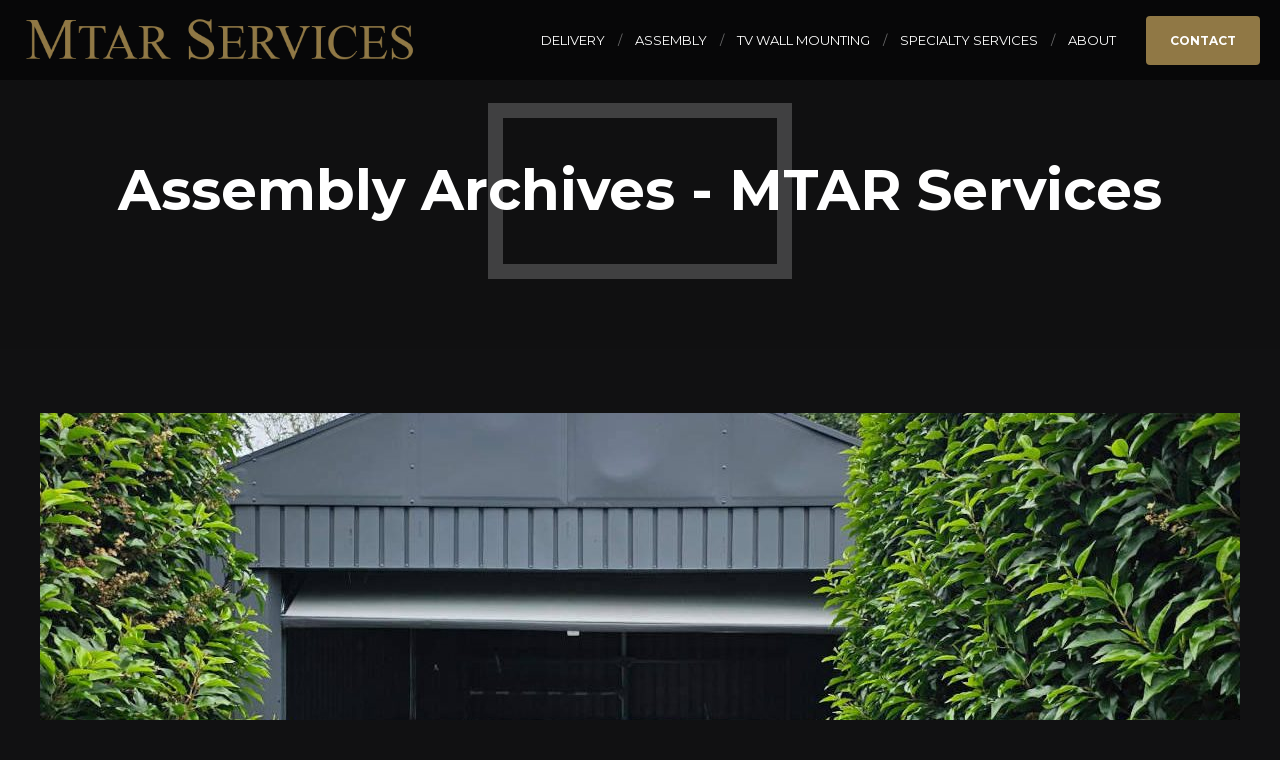

--- FILE ---
content_type: text/html; charset=UTF-8
request_url: https://mtarservices.com/category/assembly/
body_size: 356731
content:
<!DOCTYPE html>
<html class="no-js" lang="en-US" data-bt-theme="MTAR Services 1.0.0">
<head>
<!-- Google Tag Manager -->
<script>(function(w,d,s,l,i){w[l]=w[l]||[];w[l].push({'gtm.start':
new Date().getTime(),event:'gtm.js'});var f=d.getElementsByTagName(s)[0],
j=d.createElement(s),dl=l!='dataLayer'?'&l='+l:'';j.async=true;j.src=
'https://www.googletagmanager.com/gtm.js?id='+i+dl;f.parentNode.insertBefore(j,f);
})(window,document,'script','dataLayer','GTM-NPQ8L3B');</script>
<!-- End Google Tag Manager -->
	
		<meta charset="UTF-8">
		<meta name="viewport" content="width=device-width, initial-scale=1, maximum-scale=1, user-scalable=yes">
		<meta name="mobile-web-app-capable" content="yes">
		<meta name="apple-mobile-web-app-capable" content="yes">
	<meta name='robots' content='index, follow, max-image-preview:large, max-snippet:-1, max-video-preview:-1' />
	<style>img:is([sizes="auto" i], [sizes^="auto," i]) { contain-intrinsic-size: 3000px 1500px }</style>
	
	<!-- This site is optimized with the Yoast SEO plugin v24.7 - https://yoast.com/wordpress/plugins/seo/ -->
	<title>Assembly Archives - MTAR Services</title>
	<link rel="canonical" href="https://mtarservices.com/category/assembly/" />
	<meta property="og:locale" content="en_US" />
	<meta property="og:type" content="article" />
	<meta property="og:title" content="Assembly Archives - MTAR Services" />
	<meta property="og:url" content="https://mtarservices.com/category/assembly/" />
	<meta property="og:site_name" content="MTAR Services" />
	<meta property="og:image" content="https://mtarservices.com/wp-content/uploads/mtar-logo-gold.png" />
	<meta property="og:image:width" content="581" />
	<meta property="og:image:height" content="116" />
	<meta property="og:image:type" content="image/png" />
	<meta name="twitter:card" content="summary_large_image" />
	<script type="application/ld+json" class="yoast-schema-graph">{"@context":"https://schema.org","@graph":[{"@type":"CollectionPage","@id":"https://mtarservices.com/category/assembly/","url":"https://mtarservices.com/category/assembly/","name":"Assembly Archives - MTAR Services","isPartOf":{"@id":"https://mtarservices.com/#website"},"primaryImageOfPage":{"@id":"https://mtarservices.com/category/assembly/#primaryimage"},"image":{"@id":"https://mtarservices.com/category/assembly/#primaryimage"},"thumbnailUrl":"https://mtarservices.com/wp-content/uploads/steel-garage-front-feature.jpg","breadcrumb":{"@id":"https://mtarservices.com/category/assembly/#breadcrumb"},"inLanguage":"en-US"},{"@type":"ImageObject","inLanguage":"en-US","@id":"https://mtarservices.com/category/assembly/#primaryimage","url":"https://mtarservices.com/wp-content/uploads/steel-garage-front-feature.jpg","contentUrl":"https://mtarservices.com/wp-content/uploads/steel-garage-front-feature.jpg","width":1200,"height":876},{"@type":"BreadcrumbList","@id":"https://mtarservices.com/category/assembly/#breadcrumb","itemListElement":[{"@type":"ListItem","position":1,"name":"Home","item":"https://mtarservices.com/"},{"@type":"ListItem","position":2,"name":"Assembly"}]},{"@type":"WebSite","@id":"https://mtarservices.com/#website","url":"https://mtarservices.com/","name":"MTAR Services","description":"Your Delivery and Installation Professionals","potentialAction":[{"@type":"SearchAction","target":{"@type":"EntryPoint","urlTemplate":"https://mtarservices.com/?s={search_term_string}"},"query-input":{"@type":"PropertyValueSpecification","valueRequired":true,"valueName":"search_term_string"}}],"inLanguage":"en-US"}]}</script>
	<!-- / Yoast SEO plugin. -->


<link rel='dns-prefetch' href='//fonts.googleapis.com' />
<link rel="alternate" type="application/rss+xml" title="MTAR Services &raquo; Feed" href="https://mtarservices.com/feed/" />
<link rel="alternate" type="application/rss+xml" title="MTAR Services &raquo; Comments Feed" href="https://mtarservices.com/comments/feed/" />
<link rel="alternate" type="application/rss+xml" title="MTAR Services &raquo; Assembly Category Feed" href="https://mtarservices.com/category/assembly/feed/" />
<script type="text/javascript">
/* <![CDATA[ */
window._wpemojiSettings = {"baseUrl":"https:\/\/s.w.org\/images\/core\/emoji\/15.0.3\/72x72\/","ext":".png","svgUrl":"https:\/\/s.w.org\/images\/core\/emoji\/15.0.3\/svg\/","svgExt":".svg","source":{"concatemoji":"https:\/\/mtarservices.com\/wp-includes\/js\/wp-emoji-release.min.js?ver=6.7.4"}};
/*! This file is auto-generated */
!function(i,n){var o,s,e;function c(e){try{var t={supportTests:e,timestamp:(new Date).valueOf()};sessionStorage.setItem(o,JSON.stringify(t))}catch(e){}}function p(e,t,n){e.clearRect(0,0,e.canvas.width,e.canvas.height),e.fillText(t,0,0);var t=new Uint32Array(e.getImageData(0,0,e.canvas.width,e.canvas.height).data),r=(e.clearRect(0,0,e.canvas.width,e.canvas.height),e.fillText(n,0,0),new Uint32Array(e.getImageData(0,0,e.canvas.width,e.canvas.height).data));return t.every(function(e,t){return e===r[t]})}function u(e,t,n){switch(t){case"flag":return n(e,"\ud83c\udff3\ufe0f\u200d\u26a7\ufe0f","\ud83c\udff3\ufe0f\u200b\u26a7\ufe0f")?!1:!n(e,"\ud83c\uddfa\ud83c\uddf3","\ud83c\uddfa\u200b\ud83c\uddf3")&&!n(e,"\ud83c\udff4\udb40\udc67\udb40\udc62\udb40\udc65\udb40\udc6e\udb40\udc67\udb40\udc7f","\ud83c\udff4\u200b\udb40\udc67\u200b\udb40\udc62\u200b\udb40\udc65\u200b\udb40\udc6e\u200b\udb40\udc67\u200b\udb40\udc7f");case"emoji":return!n(e,"\ud83d\udc26\u200d\u2b1b","\ud83d\udc26\u200b\u2b1b")}return!1}function f(e,t,n){var r="undefined"!=typeof WorkerGlobalScope&&self instanceof WorkerGlobalScope?new OffscreenCanvas(300,150):i.createElement("canvas"),a=r.getContext("2d",{willReadFrequently:!0}),o=(a.textBaseline="top",a.font="600 32px Arial",{});return e.forEach(function(e){o[e]=t(a,e,n)}),o}function t(e){var t=i.createElement("script");t.src=e,t.defer=!0,i.head.appendChild(t)}"undefined"!=typeof Promise&&(o="wpEmojiSettingsSupports",s=["flag","emoji"],n.supports={everything:!0,everythingExceptFlag:!0},e=new Promise(function(e){i.addEventListener("DOMContentLoaded",e,{once:!0})}),new Promise(function(t){var n=function(){try{var e=JSON.parse(sessionStorage.getItem(o));if("object"==typeof e&&"number"==typeof e.timestamp&&(new Date).valueOf()<e.timestamp+604800&&"object"==typeof e.supportTests)return e.supportTests}catch(e){}return null}();if(!n){if("undefined"!=typeof Worker&&"undefined"!=typeof OffscreenCanvas&&"undefined"!=typeof URL&&URL.createObjectURL&&"undefined"!=typeof Blob)try{var e="postMessage("+f.toString()+"("+[JSON.stringify(s),u.toString(),p.toString()].join(",")+"));",r=new Blob([e],{type:"text/javascript"}),a=new Worker(URL.createObjectURL(r),{name:"wpTestEmojiSupports"});return void(a.onmessage=function(e){c(n=e.data),a.terminate(),t(n)})}catch(e){}c(n=f(s,u,p))}t(n)}).then(function(e){for(var t in e)n.supports[t]=e[t],n.supports.everything=n.supports.everything&&n.supports[t],"flag"!==t&&(n.supports.everythingExceptFlag=n.supports.everythingExceptFlag&&n.supports[t]);n.supports.everythingExceptFlag=n.supports.everythingExceptFlag&&!n.supports.flag,n.DOMReady=!1,n.readyCallback=function(){n.DOMReady=!0}}).then(function(){return e}).then(function(){var e;n.supports.everything||(n.readyCallback(),(e=n.source||{}).concatemoji?t(e.concatemoji):e.wpemoji&&e.twemoji&&(t(e.twemoji),t(e.wpemoji)))}))}((window,document),window._wpemojiSettings);
/* ]]> */
</script>
<style id='wp-emoji-styles-inline-css' type='text/css'>

	img.wp-smiley, img.emoji {
		display: inline !important;
		border: none !important;
		box-shadow: none !important;
		height: 1em !important;
		width: 1em !important;
		margin: 0 0.07em !important;
		vertical-align: -0.1em !important;
		background: none !important;
		padding: 0 !important;
	}
</style>
<link rel='stylesheet' id='wp-block-library-css' href='https://mtarservices.com/wp-includes/css/dist/block-library/style.min.css?ver=6.7.4' type='text/css' media='all' />
<style id='classic-theme-styles-inline-css' type='text/css'>
/*! This file is auto-generated */
.wp-block-button__link{color:#fff;background-color:#32373c;border-radius:9999px;box-shadow:none;text-decoration:none;padding:calc(.667em + 2px) calc(1.333em + 2px);font-size:1.125em}.wp-block-file__button{background:#32373c;color:#fff;text-decoration:none}
</style>
<style id='global-styles-inline-css' type='text/css'>
:root{--wp--preset--aspect-ratio--square: 1;--wp--preset--aspect-ratio--4-3: 4/3;--wp--preset--aspect-ratio--3-4: 3/4;--wp--preset--aspect-ratio--3-2: 3/2;--wp--preset--aspect-ratio--2-3: 2/3;--wp--preset--aspect-ratio--16-9: 16/9;--wp--preset--aspect-ratio--9-16: 9/16;--wp--preset--color--black: #000000;--wp--preset--color--cyan-bluish-gray: #abb8c3;--wp--preset--color--white: #ffffff;--wp--preset--color--pale-pink: #f78da7;--wp--preset--color--vivid-red: #cf2e2e;--wp--preset--color--luminous-vivid-orange: #ff6900;--wp--preset--color--luminous-vivid-amber: #fcb900;--wp--preset--color--light-green-cyan: #7bdcb5;--wp--preset--color--vivid-green-cyan: #00d084;--wp--preset--color--pale-cyan-blue: #8ed1fc;--wp--preset--color--vivid-cyan-blue: #0693e3;--wp--preset--color--vivid-purple: #9b51e0;--wp--preset--gradient--vivid-cyan-blue-to-vivid-purple: linear-gradient(135deg,rgba(6,147,227,1) 0%,rgb(155,81,224) 100%);--wp--preset--gradient--light-green-cyan-to-vivid-green-cyan: linear-gradient(135deg,rgb(122,220,180) 0%,rgb(0,208,130) 100%);--wp--preset--gradient--luminous-vivid-amber-to-luminous-vivid-orange: linear-gradient(135deg,rgba(252,185,0,1) 0%,rgba(255,105,0,1) 100%);--wp--preset--gradient--luminous-vivid-orange-to-vivid-red: linear-gradient(135deg,rgba(255,105,0,1) 0%,rgb(207,46,46) 100%);--wp--preset--gradient--very-light-gray-to-cyan-bluish-gray: linear-gradient(135deg,rgb(238,238,238) 0%,rgb(169,184,195) 100%);--wp--preset--gradient--cool-to-warm-spectrum: linear-gradient(135deg,rgb(74,234,220) 0%,rgb(151,120,209) 20%,rgb(207,42,186) 40%,rgb(238,44,130) 60%,rgb(251,105,98) 80%,rgb(254,248,76) 100%);--wp--preset--gradient--blush-light-purple: linear-gradient(135deg,rgb(255,206,236) 0%,rgb(152,150,240) 100%);--wp--preset--gradient--blush-bordeaux: linear-gradient(135deg,rgb(254,205,165) 0%,rgb(254,45,45) 50%,rgb(107,0,62) 100%);--wp--preset--gradient--luminous-dusk: linear-gradient(135deg,rgb(255,203,112) 0%,rgb(199,81,192) 50%,rgb(65,88,208) 100%);--wp--preset--gradient--pale-ocean: linear-gradient(135deg,rgb(255,245,203) 0%,rgb(182,227,212) 50%,rgb(51,167,181) 100%);--wp--preset--gradient--electric-grass: linear-gradient(135deg,rgb(202,248,128) 0%,rgb(113,206,126) 100%);--wp--preset--gradient--midnight: linear-gradient(135deg,rgb(2,3,129) 0%,rgb(40,116,252) 100%);--wp--preset--font-size--small: 13px;--wp--preset--font-size--medium: 20px;--wp--preset--font-size--large: 36px;--wp--preset--font-size--x-large: 42px;--wp--preset--spacing--20: 0.44rem;--wp--preset--spacing--30: 0.67rem;--wp--preset--spacing--40: 1rem;--wp--preset--spacing--50: 1.5rem;--wp--preset--spacing--60: 2.25rem;--wp--preset--spacing--70: 3.38rem;--wp--preset--spacing--80: 5.06rem;--wp--preset--shadow--natural: 6px 6px 9px rgba(0, 0, 0, 0.2);--wp--preset--shadow--deep: 12px 12px 50px rgba(0, 0, 0, 0.4);--wp--preset--shadow--sharp: 6px 6px 0px rgba(0, 0, 0, 0.2);--wp--preset--shadow--outlined: 6px 6px 0px -3px rgba(255, 255, 255, 1), 6px 6px rgba(0, 0, 0, 1);--wp--preset--shadow--crisp: 6px 6px 0px rgba(0, 0, 0, 1);}:where(.is-layout-flex){gap: 0.5em;}:where(.is-layout-grid){gap: 0.5em;}body .is-layout-flex{display: flex;}.is-layout-flex{flex-wrap: wrap;align-items: center;}.is-layout-flex > :is(*, div){margin: 0;}body .is-layout-grid{display: grid;}.is-layout-grid > :is(*, div){margin: 0;}:where(.wp-block-columns.is-layout-flex){gap: 2em;}:where(.wp-block-columns.is-layout-grid){gap: 2em;}:where(.wp-block-post-template.is-layout-flex){gap: 1.25em;}:where(.wp-block-post-template.is-layout-grid){gap: 1.25em;}.has-black-color{color: var(--wp--preset--color--black) !important;}.has-cyan-bluish-gray-color{color: var(--wp--preset--color--cyan-bluish-gray) !important;}.has-white-color{color: var(--wp--preset--color--white) !important;}.has-pale-pink-color{color: var(--wp--preset--color--pale-pink) !important;}.has-vivid-red-color{color: var(--wp--preset--color--vivid-red) !important;}.has-luminous-vivid-orange-color{color: var(--wp--preset--color--luminous-vivid-orange) !important;}.has-luminous-vivid-amber-color{color: var(--wp--preset--color--luminous-vivid-amber) !important;}.has-light-green-cyan-color{color: var(--wp--preset--color--light-green-cyan) !important;}.has-vivid-green-cyan-color{color: var(--wp--preset--color--vivid-green-cyan) !important;}.has-pale-cyan-blue-color{color: var(--wp--preset--color--pale-cyan-blue) !important;}.has-vivid-cyan-blue-color{color: var(--wp--preset--color--vivid-cyan-blue) !important;}.has-vivid-purple-color{color: var(--wp--preset--color--vivid-purple) !important;}.has-black-background-color{background-color: var(--wp--preset--color--black) !important;}.has-cyan-bluish-gray-background-color{background-color: var(--wp--preset--color--cyan-bluish-gray) !important;}.has-white-background-color{background-color: var(--wp--preset--color--white) !important;}.has-pale-pink-background-color{background-color: var(--wp--preset--color--pale-pink) !important;}.has-vivid-red-background-color{background-color: var(--wp--preset--color--vivid-red) !important;}.has-luminous-vivid-orange-background-color{background-color: var(--wp--preset--color--luminous-vivid-orange) !important;}.has-luminous-vivid-amber-background-color{background-color: var(--wp--preset--color--luminous-vivid-amber) !important;}.has-light-green-cyan-background-color{background-color: var(--wp--preset--color--light-green-cyan) !important;}.has-vivid-green-cyan-background-color{background-color: var(--wp--preset--color--vivid-green-cyan) !important;}.has-pale-cyan-blue-background-color{background-color: var(--wp--preset--color--pale-cyan-blue) !important;}.has-vivid-cyan-blue-background-color{background-color: var(--wp--preset--color--vivid-cyan-blue) !important;}.has-vivid-purple-background-color{background-color: var(--wp--preset--color--vivid-purple) !important;}.has-black-border-color{border-color: var(--wp--preset--color--black) !important;}.has-cyan-bluish-gray-border-color{border-color: var(--wp--preset--color--cyan-bluish-gray) !important;}.has-white-border-color{border-color: var(--wp--preset--color--white) !important;}.has-pale-pink-border-color{border-color: var(--wp--preset--color--pale-pink) !important;}.has-vivid-red-border-color{border-color: var(--wp--preset--color--vivid-red) !important;}.has-luminous-vivid-orange-border-color{border-color: var(--wp--preset--color--luminous-vivid-orange) !important;}.has-luminous-vivid-amber-border-color{border-color: var(--wp--preset--color--luminous-vivid-amber) !important;}.has-light-green-cyan-border-color{border-color: var(--wp--preset--color--light-green-cyan) !important;}.has-vivid-green-cyan-border-color{border-color: var(--wp--preset--color--vivid-green-cyan) !important;}.has-pale-cyan-blue-border-color{border-color: var(--wp--preset--color--pale-cyan-blue) !important;}.has-vivid-cyan-blue-border-color{border-color: var(--wp--preset--color--vivid-cyan-blue) !important;}.has-vivid-purple-border-color{border-color: var(--wp--preset--color--vivid-purple) !important;}.has-vivid-cyan-blue-to-vivid-purple-gradient-background{background: var(--wp--preset--gradient--vivid-cyan-blue-to-vivid-purple) !important;}.has-light-green-cyan-to-vivid-green-cyan-gradient-background{background: var(--wp--preset--gradient--light-green-cyan-to-vivid-green-cyan) !important;}.has-luminous-vivid-amber-to-luminous-vivid-orange-gradient-background{background: var(--wp--preset--gradient--luminous-vivid-amber-to-luminous-vivid-orange) !important;}.has-luminous-vivid-orange-to-vivid-red-gradient-background{background: var(--wp--preset--gradient--luminous-vivid-orange-to-vivid-red) !important;}.has-very-light-gray-to-cyan-bluish-gray-gradient-background{background: var(--wp--preset--gradient--very-light-gray-to-cyan-bluish-gray) !important;}.has-cool-to-warm-spectrum-gradient-background{background: var(--wp--preset--gradient--cool-to-warm-spectrum) !important;}.has-blush-light-purple-gradient-background{background: var(--wp--preset--gradient--blush-light-purple) !important;}.has-blush-bordeaux-gradient-background{background: var(--wp--preset--gradient--blush-bordeaux) !important;}.has-luminous-dusk-gradient-background{background: var(--wp--preset--gradient--luminous-dusk) !important;}.has-pale-ocean-gradient-background{background: var(--wp--preset--gradient--pale-ocean) !important;}.has-electric-grass-gradient-background{background: var(--wp--preset--gradient--electric-grass) !important;}.has-midnight-gradient-background{background: var(--wp--preset--gradient--midnight) !important;}.has-small-font-size{font-size: var(--wp--preset--font-size--small) !important;}.has-medium-font-size{font-size: var(--wp--preset--font-size--medium) !important;}.has-large-font-size{font-size: var(--wp--preset--font-size--large) !important;}.has-x-large-font-size{font-size: var(--wp--preset--font-size--x-large) !important;}
:where(.wp-block-post-template.is-layout-flex){gap: 1.25em;}:where(.wp-block-post-template.is-layout-grid){gap: 1.25em;}
:where(.wp-block-columns.is-layout-flex){gap: 2em;}:where(.wp-block-columns.is-layout-grid){gap: 2em;}
:root :where(.wp-block-pullquote){font-size: 1.5em;line-height: 1.6;}
</style>
<link rel='stylesheet' id='bt_bb_content_elements-css' href='https://mtarservices.com/wp-content/plugins/bold-page-builder/css/front_end/content_elements.crush.css?ver=5.2.8' type='text/css' media='all' />
<link rel='stylesheet' id='bt_bb_slick-css' href='https://mtarservices.com/wp-content/plugins/bold-page-builder/slick/slick.css?ver=5.2.8' type='text/css' media='all' />
<link rel='stylesheet' id='contact-form-7-css' href='https://mtarservices.com/wp-content/plugins/contact-form-7/includes/css/styles.css?ver=6.0.5' type='text/css' media='all' />
<link rel='stylesheet' id='responsive-lightbox-tosrus-css' href='https://mtarservices.com/wp-content/plugins/responsive-lightbox/assets/tosrus/jquery.tosrus.min.css?ver=2.5.0' type='text/css' media='all' />
<link rel='stylesheet' id='wpcf7-redirect-script-frontend-css' href='https://mtarservices.com/wp-content/plugins/wpcf7-redirect/build/css/wpcf7-redirect-frontend.min.css?ver=1.1' type='text/css' media='all' />
<link rel='stylesheet' id='parent-style-css' href='https://mtarservices.com/wp-content/themes/renowise/style.css?ver=6.7.4' type='text/css' media='all' />
<link rel='stylesheet' id='child-style-css' href='https://mtarservices.com/wp-content/themes/renowise-child/style.css?ver=1.0.0' type='text/css' media='all' />
<link rel='stylesheet' id='renowise-style-css' href='https://mtarservices.com/wp-content/themes/renowise/style.css?ver=6.7.4' type='text/css' media='screen' />
<style id='renowise-style-inline-css' type='text/css'>
select, input{font-family: "Roboto",Arial,Helvetica,sans-serif;} .fancy-select ul.options li:hover{color: #907845;} .btContent a{color: #907845;} a:hover{ color: #907845;} .btText a{color: #907845;} body{font-family: "Roboto",Arial,Helvetica,sans-serif;} h1, h2, h3, h4, h5, h6{font-family: "Montserrat",Arial,Helvetica,sans-serif;} blockquote{ font-family: "Montserrat",Arial,Helvetica,sans-serif;} blockquote:after{ border-color: #907845;} cite{font-family: "Montserrat",Arial,Helvetica,sans-serif;} .btAccentDarkHeader .btPreloader .animation > div:first-child, .btLightAccentHeader .btPreloader .animation > div:first-child, .btTransparentLightHeader .btPreloader .animation > div:first-child{ background-color: #907845;} .btPreloader .animation p{ font-family: "Montserrat";} .btLoader{ border-top: 2px solid #907845 !important; border-right: 2px solid #907845 !important;} .btLoader:before, .btLoader:after{ border-top: 2px solid #907845 !important; border-right: 2px solid #907845 !important;} .btNoSearchResults .bt_bb_port #searchform input[type='submit']{ -webkit-box-shadow: 0 0 0 3em #907845 inset; box-shadow: 0 0 0 3em #907845 inset;} .btNoSearchResults .bt_bb_port #searchform input[type='submit']:hover{-webkit-box-shadow: 0 0 0 2px #907845 inset; box-shadow: 0 0 0 2px #907845 inset; color: #907845;} .mainHeader{ font-family: "Montserrat",Arial,Helvetica,sans-serif;} .mainHeader a:hover{color: #907845;} .menuPort{font-family: "Montserrat",Arial,Helvetica,sans-serif;} .menuPort nav > ul > li > a{line-height: 80px;} .btTextLogo{font-family: "Montserrat",Arial,Helvetica,sans-serif; line-height: 80px;} .btLogoArea .logo img{height: 80px;} .btTransparentLightHeader .btHorizontalMenuTrigger .bt_bb_icon:before, .btTransparentLightHeader .btHorizontalMenuTrigger .bt_bb_icon:after{border-top-color: #907845;} .btTransparentLightHeader .btHorizontalMenuTrigger .bt_bb_icon .bt_bb_icon_holder:before{border-top-color: #907845;} .btTransparentDarkHeader .btHorizontalMenuTrigger:hover .bt_bb_icon:before, .btTransparentLightHeader .btHorizontalMenuTrigger:hover .bt_bb_icon:before, .btOpacityLightHeader .btHorizontalMenuTrigger:hover .bt_bb_icon:before, .btAccentLightHeader .btHorizontalMenuTrigger:hover .bt_bb_icon:before, .btGreyLightHeader .btHorizontalMenuTrigger:hover .bt_bb_icon:before, .btAccentDarkHeader .btHorizontalMenuTrigger:hover .bt_bb_icon:before, .btLightDarkHeader .btHorizontalMenuTrigger:hover .bt_bb_icon:before, .btHasAltLogo.btStickyHeaderActive .btHorizontalMenuTrigger:hover .bt_bb_icon:before, .btTransparentDarkHeader .btHorizontalMenuTrigger:hover .bt_bb_icon:after, .btTransparentLightHeader .btHorizontalMenuTrigger:hover .bt_bb_icon:after, .btOpacityLightHeader .btHorizontalMenuTrigger:hover .bt_bb_icon:after, .btAccentLightHeader .btHorizontalMenuTrigger:hover .bt_bb_icon:after, .btGreyLightHeader .btHorizontalMenuTrigger:hover .bt_bb_icon:after, .btAccentDarkHeader .btHorizontalMenuTrigger:hover .bt_bb_icon:after, .btLightDarkHeader .btHorizontalMenuTrigger:hover .bt_bb_icon:after, .btHasAltLogo.btStickyHeaderActive .btHorizontalMenuTrigger:hover .bt_bb_icon:after{border-top-color: #907845;} .btTransparentDarkHeader .btHorizontalMenuTrigger:hover .bt_bb_icon .bt_bb_icon_holder:before, .btTransparentLightHeader .btHorizontalMenuTrigger:hover .bt_bb_icon .bt_bb_icon_holder:before, .btOpacityLightHeader .btHorizontalMenuTrigger:hover .bt_bb_icon .bt_bb_icon_holder:before, .btAccentLightHeader .btHorizontalMenuTrigger:hover .bt_bb_icon .bt_bb_icon_holder:before, .btGreyLightHeader .btHorizontalMenuTrigger:hover .bt_bb_icon .bt_bb_icon_holder:before, .btAccentDarkHeader .btHorizontalMenuTrigger:hover .bt_bb_icon .bt_bb_icon_holder:before, .btLightDarkHeader .btHorizontalMenuTrigger:hover .bt_bb_icon .bt_bb_icon_holder:before, .btHasAltLogo.btStickyHeaderActive .btHorizontalMenuTrigger:hover .bt_bb_icon .bt_bb_icon_holder:before{border-top-color: #907845;} .btMenuHorizontal .menuPort nav > ul > li.current-menu-ancestor li.current-menu-ancestor > a, .btMenuHorizontal .menuPort nav > ul > li.current-menu-ancestor li.current-menu-item > a, .btMenuHorizontal .menuPort nav > ul > li.current-menu-item li.current-menu-ancestor > a, .btMenuHorizontal .menuPort nav > ul > li.current-menu-item li.current-menu-item > a{color: #907845;} .btMenuHorizontal .menuPort nav > ul > li.current-menu-ancestor > a:before, .btMenuHorizontal .menuPort nav > ul > li.current-menu-item > a:before{ background-color: #907845;} .btMenuHorizontal .menuPort nav > ul > li.current-menu-ancestor li.current-menu-ancestor > a, .btMenuHorizontal .menuPort nav > ul > li.current-menu-ancestor li.current-menu-item > a, .btMenuHorizontal .menuPort nav > ul > li.current-menu-item li.current-menu-ancestor > a, .btMenuHorizontal .menuPort nav > ul > li.current-menu-item li.current-menu-item > a{color: #907845;} .btMenuHorizontal .menuPort ul ul li a:hover{color: #907845;} body.btMenuHorizontal .subToggler{ line-height: 80px;} .btMenuHorizontal .menuPort > nav > ul > li > ul li a:hover{-webkit-box-shadow: inset 5px 0 0 0 #907845; box-shadow: inset 5px 0 0 0 #907845;} .btMenuHorizontal .menuPort > nav > ul > li:not(.btMenuWideDropdown) > ul li a:hover{-webkit-box-shadow: inset 5px 0 0 0 #907845; box-shadow: inset 5px 0 0 0 #907845;} .btMenuHorizontal .menuPort > nav > ul > li:not(.btMenuWideDropdown) > ul li:first-child > a{-webkit-box-shadow: inset 0 5px 0 0 #907845; box-shadow: inset 0 5px 0 0 #907845;} .btMenuHorizontal .menuPort > nav > ul > li:not(.btMenuWideDropdown) > ul li:first-child > a:hover{-webkit-box-shadow: inset 5px 5px 0 0 #907845; box-shadow: inset 5px 5px 0 0 #907845;} html:not(.touch) body.btMenuHorizontal .menuPort > nav > ul > li.btMenuWideDropdown > ul > li > a{ color: #907845; -webkit-box-shadow: inset 0 5px 0 0 #907845; box-shadow: inset 0 5px 0 0 #907845;} html:not(.touch) body.btMenuHorizontal .menuPort > nav > ul > li.btMenuWideDropdown > ul > li > a:hover{ -webkit-box-shadow: inset 5px 5px 0 0 #907845; box-shadow: inset 5px 5px 0 0 #907845;} .btMenuHorizontal .topBarInMenu{ height: 80px;} .btMenuVertical.btOpacityLightHeader .mainHeader{ background-color: #907845;} .btAccentLightHeader .btBelowLogoArea, .btAccentLightHeader .topBar{background-color: #907845;} .btAccentLightHeader .btBelowLogoArea a:hover, .btAccentLightHeader .topBar a:hover{color: #000000;} .btGreyLightHeader .btBelowLogoArea a:hover, .btGreyLightHeader .topBar a:hover{color: #907845;} .btAccentDarkHeader .btBelowLogoArea, .btAccentDarkHeader .topBar{background-color: #907845;} .btAccentDarkHeader .btBelowLogoArea a:hover, .btAccentDarkHeader .topBar a:hover{color: #000000;} .btLightAccentHeader .btLogoArea, .btLightAccentHeader .btVerticalHeaderTop{background-color: #907845;} .btLightAccentHeader.btMenuHorizontal.btBelowMenu .mainHeader .btLogoArea{background-color: rgba(144,120,69,0.8);} .btDarkAccentHeader .btLogoArea, .btDarkAccentHeader .btVerticalHeaderTop{background-color: #907845;} .btLightAccentHeader.btMenuHorizontal.btBelowMenu .mainHeader .btLogoArea{background-color: rgba(144,120,69,0.8);} .btLightAlternateHeader .btLogoArea, .btLightAlternateHeader .btVerticalHeaderTop{background-color: #000000;} .btLightAlternateHeader.btMenuHorizontal.btBelowMenu .mainHeader .btLogoArea{background-color: rgba(0,0,0,0.9);} .btMenuVertical .mainHeader .btCloseVertical:before:hover{color: #907845;} .btMenuHorizontal .topBarInLogoArea{ height: 80px;} .btMenuHorizontal .topBarInLogoArea .topBarInLogoAreaCell{border: 0 solid #907845;} .btMenuVertical .mainHeader .btCloseVertical:before:hover{color: #907845;} .btDarkSkin .btSiteFooterCopyMenu .port:before, .btLightSkin .btDarkSkin .btSiteFooterCopyMenu .port:before, .btDarkSkin.btLightSkin .btDarkSkin .btSiteFooterCopyMenu .port:before{background-color: #907845;} article .bt_bb_headline a:hover{color: #907845;} .btPostSingleItemStandard .btArticleShareEtc .btReadMoreColumn .bt_bb_button a{background: #907845; -webkit-box-shadow: 0 0 0 3em #907845 inset; box-shadow: 0 0 0 3em #907845 inset;} .btArticleSuperMeta dl{border: 6px solid #907845;} .btMediaBox.btQuote:before, .btMediaBox.btLink:before{ background-color: #907845;} .btShareColumn .bt_bb_icon .bt_bb_icon_holder:hover:before, .btShareRow .bt_bb_icon .bt_bb_icon_holder:hover:before, .btAuthorSocial .bt_bb_icon .bt_bb_icon_holder:hover:before{-webkit-box-shadow: 0 0 0 1em #907845 inset; box-shadow: 0 0 0 1em #907845 inset;} .btShareColumn .bt_bb_icon:hover .bt_bb_icon_holder:before, .btShareRow .bt_bb_icon:hover .bt_bb_icon_holder:before, .btAuthorSocial .bt_bb_icon:hover .bt_bb_icon_holder:before{-webkit-box-shadow: 0 0 0 1em #907845 inset; box-shadow: 0 0 0 1em #907845 inset;} .btDarkSkin .btShareColumn .bt_bb_icon:hover .bt_bb_icon_holder:before, .btLightSkin .btDarkSkin .btShareColumn .bt_bb_icon:hover .bt_bb_icon_holder:before, .btDarkSkin.btLightSkin .btDarkSkin .btShareColumn .bt_bb_icon:hover .bt_bb_icon_holder:before, .btDarkSkin .btShareRow .bt_bb_icon:hover .bt_bb_icon_holder:before, .btLightSkin .btDarkSkin .btShareRow .bt_bb_icon:hover .bt_bb_icon_holder:before, .btDarkSkin.btLightSkin .btDarkSkin .btShareRow .bt_bb_icon:hover .bt_bb_icon_holder:before, .btDarkSkin .btAuthorSocial .bt_bb_icon:hover .bt_bb_icon_holder:before, .btLightSkin .btDarkSkin .btAuthorSocial .bt_bb_icon:hover .bt_bb_icon_holder:before, .btDarkSkin.btLightSkin .btDarkSkin .btAuthorSocial .bt_bb_icon:hover .bt_bb_icon_holder:before{-webkit-box-shadow: 0 0 0 1em #907845 inset; box-shadow: 0 0 0 1em #907845 inset;} .sticky.btArticleListItem .btArticleHeadline h1 .bt_bb_headline_content span a:after, .sticky.btArticleListItem .btArticleHeadline h2 .bt_bb_headline_content span a:after, .sticky.btArticleListItem .btArticleHeadline h3 .bt_bb_headline_content span a:after, .sticky.btArticleListItem .btArticleHeadline h4 .bt_bb_headline_content span a:after, .sticky.btArticleListItem .btArticleHeadline h5 .bt_bb_headline_content span a:after, .sticky.btArticleListItem .btArticleHeadline h6 .bt_bb_headline_content span a:after, .sticky.btArticleListItem .btArticleHeadline h7 .bt_bb_headline_content span a:after, .sticky.btArticleListItem .btArticleHeadline h8 .bt_bb_headline_content span a:after{ color: #907845;} .post-password-form p:first-child{color: #000000;} .post-password-form p:nth-child(2) input[type="submit"]{ -webkit-box-shadow: 0 0 0 3em #907845 inset; box-shadow: 0 0 0 3em #907845 inset;} .btPagination{font-family: "Montserrat",Arial,Helvetica,sans-serif;} .btPagination .paging a:hover{color: #907845;} .btPagination .paging a:hover:after{border-color: #907845; color: #907845;} .btPrevNextNav .btPrevNext .btPrevNextItem .btPrevNextTitle{font-family: "Montserrat",Arial,Helvetica,sans-serif;} .btPrevNextNav .btPrevNext:hover .btPrevNextTitle{color: #907845;} .btArticleCategories a:hover{color: #907845;} .btArticleCategories a:not(:first-child):before{ background-color: #907845;} .bt-comments-box .commentTxt p.edit-link, .bt-comments-box .commentTxt p.reply{ font-family: "Montserrat";} .comment-awaiting-moderation{color: #907845;} a#cancel-comment-reply-link:hover{color: #907845;} .btCommentSubmit{ background: #907845;} .sidebar .widget_bt_bb_recent_posts ul li .bt_bb_headline .bt_bb_headline_content a:hover, .btSidebar .widget_bt_bb_recent_posts ul li .bt_bb_headline .bt_bb_headline_content a:hover, .btSiteFooterWidgets .widget_bt_bb_recent_posts ul li .bt_bb_headline .bt_bb_headline_content a:hover{color: #907845 !important;} body:not(.btNoDashInSidebar) .btBox > h4:after, body:not(.btNoDashInSidebar) .btCustomMenu > h4:after, body:not(.btNoDashInSidebar) .btTopBox > h4:after{ border-bottom: 3px solid #907845;} .btBox ul li.current-menu-item > a, .btCustomMenu ul li.current-menu-item > a, .btTopBox ul li.current-menu-item > a{color: #907845;} .btBox .btImageTextWidget .btImageTextWidgetText .bt_bb_headline .bt_bb_headline_content span a:hover, .btCustomMenu .btImageTextWidget .btImageTextWidgetText .bt_bb_headline .bt_bb_headline_content span a:hover, .btTopBox .btImageTextWidget .btImageTextWidgetText .bt_bb_headline .bt_bb_headline_content span a:hover{color: #907845;} .widget_calendar table caption{background: #907845; font-family: "Montserrat",Arial,Helvetica,sans-serif;} .widget_calendar table tbody tr td#today{color: #907845;} .widget_rss li a.rsswidget{font-family: "Montserrat",Arial,Helvetica,sans-serif;} .widget_shopping_cart .total{ font-family: "Montserrat",Arial,Helvetica,sans-serif;} .widget_shopping_cart .buttons .button{ background: #907845;} .widget_shopping_cart .widget_shopping_cart_content .mini_cart_item .ppRemove a.remove{ background-color: #907845;} .widget_shopping_cart .widget_shopping_cart_content .mini_cart_item .ppRemove a.remove:hover{background-color: #000000;} .menuPort .widget_shopping_cart .widget_shopping_cart_content .btCartWidgetIcon span.cart-contents, .topTools .widget_shopping_cart .widget_shopping_cart_content .btCartWidgetIcon span.cart-contents, .topBarInLogoArea .widget_shopping_cart .widget_shopping_cart_content .btCartWidgetIcon span.cart-contents{ font: normal .9em/1 "Montserrat",Arial,Helvetica,sans-serif;} .btMenuVertical .menuPort .widget_shopping_cart .widget_shopping_cart_content .btCartWidgetInnerContent .verticalMenuCartToggler, .btMenuVertical .topTools .widget_shopping_cart .widget_shopping_cart_content .btCartWidgetInnerContent .verticalMenuCartToggler, .btMenuVertical .topBarInLogoArea .widget_shopping_cart .widget_shopping_cart_content .btCartWidgetInnerContent .verticalMenuCartToggler{ background-color: #907845;} .widget_recent_reviews{font-family: "Montserrat",Arial,Helvetica,sans-serif;} .btBox .tagcloud a:hover{color: #907845 !important;} .btTags ul li a:hover{color: #907845 !important;} .topTools .btIconWidget:hover, .topBarInMenu .btIconWidget:hover{color: #907845;} .btSidebar .btIconWidget:hover .btIconWidgetText, footer .btIconWidget:hover .btIconWidgetText, .topBarInLogoArea .btIconWidget:hover .btIconWidgetText{color: #907845;} .btAccentIconWidget.btIconWidget .btIconWidgetIcon{color: #907845;} .btSiteFooterWidgets .btSearch button:hover:before, .btSidebar .btSearch button:hover:before, .btSidebar .widget_product_search button:hover:before, .woocommerce .btSidebar .btSearch button:hover:before{color: #907845;} .btSearchInner.btFromTopBox .btSearchInnerClose .bt_bb_icon a.bt_bb_icon_holder{color: #907845;} .btSearchInner.btFromTopBox .btSearchInnerClose .bt_bb_icon:hover a.bt_bb_icon_holder{color: #5c4d2c;} .btSearchInner.btFromTopBox button:hover:before{color: #907845;} div.btButtonWidget.btDefaultStyle a{ background-color: #907845;} div.btButtonWidget.btAccentLightButton a{color: #907845;} div.btButtonWidget.btLightAccentButton a{ background-color: #907845;} div.btButtonWidget.btDarkAccentButton a{ background-color: #907845;} div.btButtonWidget.btAlternateLightButton a{color: #000000;} div.btButtonWidget.btLightAlternateButton a{ background-color: #000000;} div.btButtonWidget.btAccentOutlineButton a{color: #907845; border: 1px solid #907845;} div.btButtonWidget.btAccentOutlineButton a:hover{ background-color: #907845;} .bt_bb_headline .bt_bb_headline_superheadline{ font-family: "Montserrat",Arial,Helvetica,sans-serif;} .bt_bb_headline.bt_bb_subheadline .bt_bb_headline_subheadline{font-family: "Montserrat",Arial,Helvetica,sans-serif;} .bt_bb_headline h1 b, .bt_bb_headline h2 b, .bt_bb_headline h3 b, .bt_bb_headline h4 b, .bt_bb_headline h5 b, .bt_bb_headline h6 b{color: #907845;} .btHasBgImage.bt_bb_headline .bt_bb_headline_content span{ background-color: #907845;} .bt_bb_column.bt_bb_border_top_right_bottom_left .bt_bb_column_content:before{ border-top: 1em solid #907845; border-right: 1em solid #907845;} .bt_bb_column.bt_bb_border_top_right_bottom_left .bt_bb_column_content:after{ border-bottom: 1em solid #907845; border-left: 1em solid #907845;} .bt_bb_column.bt_bb_border_top_left_bottom_right .bt_bb_column_content:before{ border-top: 1em solid #907845; border-left: 1em solid #907845;} .bt_bb_column.bt_bb_border_top_left_bottom_right .bt_bb_column_content:after{ border-bottom: 1em solid #907845; border-right: 1em solid #907845;} .bt_bb_column.bt_bb_border_top_right_bottom_right .bt_bb_column_content:before{ border-top: 1em solid #907845; border-right: 1em solid #907845;} .bt_bb_column.bt_bb_border_top_right_bottom_right .bt_bb_column_content:after{ border-bottom: 1em solid #907845; border-right: 1em solid #907845;} .bt_bb_column.bt_bb_border_top_left_bottom_left .bt_bb_column_content:before{ border-top: 1em solid #907845; border-left: 1em solid #907845;} .bt_bb_column.bt_bb_border_top_left_bottom_left .bt_bb_column_content:after{ border-bottom: 1em solid #907845; border-left: 1em solid #907845;} .bt_bb_column.bt_bb_border_top_left .bt_bb_column_content:before{ border-top: 1em solid #907845; border-left: 1em solid #907845;} .bt_bb_column.bt_bb_border_top_right .bt_bb_column_content:before{ border-top: 1em solid #907845; border-right: 1em solid #907845;} .bt_bb_column.bt_bb_border_bottom_right .bt_bb_column_content:after{ border-bottom: 1em solid #907845; border-right: 1em solid #907845;} .bt_bb_column.bt_bb_border_bottom_left .bt_bb_column_content:after{ border-bottom: 1em solid #907845; border-left: 1em solid #907845;} .bt_bb_border_color_alternate.bt_bb_column .bt_bb_column_content:after, .bt_bb_border_color_alternate.bt_bb_column .bt_bb_column_content:before{border-color: #000000 !important;} .bt_bb_column_inner.bt_bb_border_top_right_bottom_left .bt_bb_column_inner_content:before{ border-top: 1em solid #907845; border-right: 1em solid #907845;} .bt_bb_column_inner.bt_bb_border_top_right_bottom_left .bt_bb_column_inner_content:after{ border-bottom: 1em solid #907845; border-left: 1em solid #907845;} .bt_bb_column_inner.bt_bb_border_top_left_bottom_right .bt_bb_column_inner_content:before{ border-top: 1em solid #907845; border-left: 1em solid #907845;} .bt_bb_column_inner.bt_bb_border_top_left_bottom_right .bt_bb_column_inner_content:after{ border-bottom: 1em solid #907845; border-right: 1em solid #907845;} .bt_bb_column_inner.bt_bb_border_top_right_bottom_right .bt_bb_column_inner_content:before{ border-top: 1em solid #907845; border-right: 1em solid #907845;} .bt_bb_column_inner.bt_bb_border_top_right_bottom_right .bt_bb_column_inner_content:after{ border-bottom: 1em solid #907845; border-right: 1em solid #907845;} .bt_bb_column_inner.bt_bb_border_top_left_bottom_left .bt_bb_column_inner_content:before{ border-top: 1em solid #907845; border-left: 1em solid #907845;} .bt_bb_column_inner.bt_bb_border_top_left_bottom_left .bt_bb_column_inner_content:after{ border-bottom: 1em solid #907845; border-left: 1em solid #907845;} .bt_bb_column_inner.bt_bb_border_top_left .bt_bb_column_inner_content:before{ border-top: 1em solid #907845; border-left: 1em solid #907845;} .bt_bb_column_inner.bt_bb_border_top_right .bt_bb_column_inner_content:before{ border-top: 1em solid #907845; border-right: 1em solid #907845;} .bt_bb_column_inner.bt_bb_border_bottom_right .bt_bb_column_inner_content:after{ border-bottom: 1em solid #907845; border-right: 1em solid #907845;} .bt_bb_column_inner.bt_bb_border_bottom_left .bt_bb_column_inner_content:after{ border-bottom: 1em solid #907845; border-left: 1em solid #907845;} .bt_bb_border_color_alternate.bt_bb_column_inner .bt_bb_column_inner_content:after, .bt_bb_border_color_alternate.bt_bb_column_inner .bt_bb_column_inner_content:before{border-color: #000000 !important;} .bt_bb_progress_bar.bt_bb_style_filled .bt_bb_progress_bar_inner{background: -webkit-linear-gradient(left,transparent 0%,rgba(144,120,69,0.7) 50%,#907845 100%); background: -moz-linear-gradient(left,transparent 0%,rgba(144,120,69,0.7) 50%,#907845 100%); background: linear-gradient(to right,transparent 0%,rgba(144,120,69,0.7) 50%,#907845 100%);} .bt_bb_price_list .bt_bb_price_list_price{ font-family: "Montserrat",Arial,Helvetica,sans-serif;} .bt_bb_price_list .bt_bb_price_list_title{ font-family: "Montserrat",Arial,Helvetica,sans-serif;} .bt_bb_price_list .bt_bb_price_list_subtitle{ font-family: "Montserrat",Arial,Helvetica,sans-serif;} .bt_bb_price_list ul li{ font-family: "Montserrat",Arial,Helvetica,sans-serif;} .bt_bb_price_list ul li:before{ color: #907845;} .bt_bb_price_list:before{ border-top: 1em solid #907845; border-left: 1em solid #907845;} .bt_bb_price_list:after{ border-bottom: 1em solid #907845; border-right: 1em solid #907845;} .bt_bb_latest_posts .bt_bb_latest_posts_item .bt_bb_latest_posts_item_content .bt_bb_latest_posts_item_meta > div{ font-family: "Montserrat",Arial,Helvetica,sans-serif;} .bt_bb_latest_posts .bt_bb_latest_posts_item .bt_bb_latest_posts_item_content .bt_bb_latest_posts_item_meta .bt_bb_latest_posts_item_author a:hover{color: #907845;} .bt_bb_latest_posts .bt_bb_latest_posts_item .bt_bb_latest_posts_item_content .bt_bb_latest_posts_item_meta .bt_bb_latest_posts_item_category .post-categories li a{ font-family: "Montserrat",Arial,Helvetica,sans-serif;} .bt_bb_latest_posts .bt_bb_latest_posts_item .bt_bb_latest_posts_item_content .bt_bb_latest_posts_item_meta .bt_bb_latest_posts_item_category .post-categories li a:hover{color: #907845;} .bt_bb_latest_posts .bt_bb_latest_posts_item .bt_bb_latest_posts_item_content .bt_bb_latest_posts_item_title a:hover{color: #907845;} .bt_bb_masonry_post_grid .bt_bb_grid_item_post_content .bt_bb_grid_item_category .post-categories li a{ font-family: "Montserrat",Arial,Helvetica,sans-serif;} .bt_bb_masonry_post_grid .bt_bb_grid_item_post_content .bt_bb_grid_item_category .post-categories li a:hover{ color: #907845;} .bt_bb_masonry_post_grid .bt_bb_grid_item_post_content .bt_bb_grid_item_meta{ font-family: "Montserrat",Arial,Helvetica,sans-serif;} .bt_bb_masonry_post_grid .bt_bb_grid_item_post_content .bt_bb_grid_item_meta .bt_bb_grid_item_item_author a:hover{color: #907845;} .bt_bb_masonry_post_grid .bt_bb_grid_item_post_content .bt_bb_grid_item_post_title a:hover{color: #907845;} .bt_bb_icon .bt_bb_icon_holder > span{ font-family: "Montserrat",Arial,Helvetica,sans-serif;} .bt_bb_button .bt_bb_button_text{ font-family: "Montserrat",Arial,Helvetica,sans-serif;} .bt_bb_service .bt_bb_service_content .bt_bb_service_content_title{ font-family: "Montserrat",Arial,Helvetica,sans-serif;} .bt_bb_service .bt_bb_service_content .bt_bb_service_content_text b{color: #907845;} .bt_bb_service:hover .bt_bb_service_content_title a{color: #907845;} .btProjectSlider .slick-dots li.slick-active, .btProjectSlider .slick-dots li:hover{background: #907845 !important;} .bt_bb_accordion .bt_bb_accordion_item .bt_bb_accordion_item_number{ background-color: #907845;} .bt_bb_accordion .bt_bb_accordion_item .bt_bb_accordion_item_title{ font-family: "Montserrat",Arial,Helvetica,sans-serif;} .bt_bb_accordion .bt_bb_accordion_item .bt_bb_accordion_item_title:after{ font-family: "Montserrat",Arial,Helvetica,sans-serif;} .bt_bb_accordion .bt_bb_accordion_item:hover .bt_bb_accordion_item_title{ background: #907845;} .bt_bb_accordion .bt_bb_accordion_item.on .bt_bb_accordion_item_title{ background: #907845;} .bt_bb_custom_menu div ul a{ font-family: "Montserrat",Arial,Helvetica,sans-serif;} .bt_bb_custom_menu div ul a:hover{color: #907845;} .bt_bb_tabs.bt_bb_style_simple ul.bt_bb_tabs_header li.on{border-color: #907845;} .bt_bb_counter_holder .bt_bb_counter{ font-family: "Montserrat",Arial,Helvetica,sans-serif;} .bt_bb_counter_icon_holder .bt_bb_counter_icon_box .bt_bb_icon_holder{color: #907845;} .wpcf7-form .wpcf7-submit{ background-color: #907845 !important;} div.wpcf7-validation-errors, div.wpcf7-acceptance-missing{border: 2px solid #907845;} span.wpcf7-not-valid-tip{color: #907845;} table.bt_bb_table tr.bt_bb_table_row td.bt_bb_table_value span{ font-family: "Montserrat",Arial,Helvetica,sans-serif;} .bt_bb_before_after_image .bt_bb_before_after_image-horizontal .bt_bb_before_after_image-handle:hover{background: #907845;} .bt_bb_before_after_image .bt_bb_before_after_image-container.active .bt_bb_before_after_image-handle{background: #907845;} .bt_bb_before_after_image .bt_bb_before_after_image_block{ background: #907845;} .bt_bb_before_after_image .bt_bb_before_after_image_block .bt_bb_before_after_image_headline{font-family: Montserrat;} .bt_bb_steps .bt_bb_steps_content .bt_bb_steps_content_title{ font-family: "Montserrat",Arial,Helvetica,sans-serif;} .bt_bb_steps .bt_bb_steps_content .bt_bb_steps_content_text b{color: #907845;} .bt_bb_steps:hover .bt_bb_steps_content_title a{color: #907845;} a .bt_bb_progress_bar_advanced .progressbar-text{color: #907845;} .bt_bb_progress_bar_advanced p{font-family: "Montserrat";} .bt_bb_single_product .bt_bb_single_product_content .bt_bb_single_product_categories span.btProductCategories a.btProductCategory{font-family: "Montserrat";} .bt_bb_single_product .bt_bb_single_product_content .bt_bb_single_product_categories span.btProductCategories a.btProductCategory:hover{color: #907845;} .bt_bb_single_product .bt_bb_single_product_content .bt_bb_single_product_categories span.btProductCategories a.btProductCategory:not(:first-child):before{ background-color: #907845;} .bt_bb_single_product .bt_bb_single_product_content .bt_bb_single_product_title{ font-family: "Montserrat";} .bt_bb_single_product .bt_bb_single_product_content .bt_bb_single_product_title a:hover{color: #907845;} .bt_bb_single_product .bt_bb_single_product_content .bt_bb_single_product_description{font-family: "Montserrat";} .bt_bb_single_product .bt_bb_single_product_content .bt_bb_single_product_price{font-family: "Montserrat";} .bt_bb_single_product .bt_bb_single_product_content .bt_bb_single_product_price_cart a.added_to_cart:hover{color: #907845;} .products ul li.product .onsale, ul.products li.product .onsale{ background: #000000;} nav.woocommerce-pagination ul li a, nav.woocommerce-pagination ul li span{ color: #907845;} nav.woocommerce-pagination ul li a:focus, nav.woocommerce-pagination ul li a.next, nav.woocommerce-pagination ul li a.prev{color: #907845;} div.product .onsale{ background: #000000;} div.product div.images .woocommerce-product-gallery__trigger:after{ -webkit-box-shadow: 0 0 0 2em #907845 inset,0 0 0 2em rgba(255,255,255,.5) inset; box-shadow: 0 0 0 2em #907845 inset,0 0 0 2em rgba(255,255,255,.5) inset;} div.product div.images .woocommerce-product-gallery__trigger:hover:after{-webkit-box-shadow: 0 0 0 1px #907845 inset,0 0 0 2em rgba(255,255,255,.5) inset; box-shadow: 0 0 0 1px #907845 inset,0 0 0 2em rgba(255,255,255,.5) inset; color: #907845;} table.shop_table .coupon .input-text{ color: #907845;} table.shop_table td a:hover, table.shop_table th a:hover{color: #907845;} table.shop_table td.product-remove a.remove:hover{background-color: #000000;} ul.wc_payment_methods li .about_paypal{ color: #907845;} .woocommerce-MyAccount-navigation ul li a{ border-bottom: 2px solid #907845;} .woocommerce-info a:not(.button), .woocommerce-message a:not(.button){color: #907845;} .woocommerce-error{border-top-color: #000000;} .woocommerce-message:before, .woocommerce-info:before{ color: #907845;} .woocommerce-error:before{ color: #000000;} .woocommerce .btSidebar a.button, .woocommerce .btContent a.button, .woocommerce-page .btSidebar a.button, .woocommerce-page .btContent a.button, .woocommerce .btSidebar input[type="submit"], .woocommerce .btContent input[type="submit"], .woocommerce-page .btSidebar input[type="submit"], .woocommerce-page .btContent input[type="submit"], .woocommerce .btSidebar button[type="submit"], .woocommerce .btContent button[type="submit"], .woocommerce-page .btSidebar button[type="submit"], .woocommerce-page .btContent button[type="submit"], .woocommerce .btSidebar input.button, .woocommerce .btContent input.button, .woocommerce-page .btSidebar input.button, .woocommerce-page .btContent input.button, .woocommerce .btSidebar input.alt:hover, .woocommerce .btContent input.alt:hover, .woocommerce-page .btSidebar input.alt:hover, .woocommerce-page .btContent input.alt:hover, .woocommerce .btSidebar a.button.alt:hover, .woocommerce .btContent a.button.alt:hover, .woocommerce-page .btSidebar a.button.alt:hover, .woocommerce-page .btContent a.button.alt:hover, .woocommerce .btSidebar .button.alt:hover, .woocommerce .btContent .button.alt:hover, .woocommerce-page .btSidebar .button.alt:hover, .woocommerce-page .btContent .button.alt:hover, .woocommerce .btSidebar button.alt:hover, .woocommerce .btContent button.alt:hover, .woocommerce-page .btSidebar button.alt:hover, .woocommerce-page .btContent button.alt:hover, div.woocommerce a.button, div.woocommerce input[type="submit"], div.woocommerce button[type="submit"], div.woocommerce input.button, div.woocommerce input.alt:hover, div.woocommerce a.button.alt:hover, div.woocommerce .button.alt:hover, div.woocommerce button.alt:hover{ background: #907845;} .woocommerce .btSidebar a.button, .woocommerce .btContent a.button, .woocommerce-page .btSidebar a.button, .woocommerce-page .btContent a.button, .woocommerce .btSidebar input[type="submit"], .woocommerce .btContent input[type="submit"], .woocommerce-page .btSidebar input[type="submit"], .woocommerce-page .btContent input[type="submit"], .woocommerce .btSidebar button[type="submit"], .woocommerce .btContent button[type="submit"], .woocommerce-page .btSidebar button[type="submit"], .woocommerce-page .btContent button[type="submit"], .woocommerce .btSidebar input.button, .woocommerce .btContent input.button, .woocommerce-page .btSidebar input.button, .woocommerce-page .btContent input.button, .woocommerce .btSidebar input.alt:hover, .woocommerce .btContent input.alt:hover, .woocommerce-page .btSidebar input.alt:hover, .woocommerce-page .btContent input.alt:hover, .woocommerce .btSidebar a.button.alt:hover, .woocommerce .btContent a.button.alt:hover, .woocommerce-page .btSidebar a.button.alt:hover, .woocommerce-page .btContent a.button.alt:hover, .woocommerce .btSidebar .button.alt:hover, .woocommerce .btContent .button.alt:hover, .woocommerce-page .btSidebar .button.alt:hover, .woocommerce-page .btContent .button.alt:hover, .woocommerce .btSidebar button.alt:hover, .woocommerce .btContent button.alt:hover, .woocommerce-page .btSidebar button.alt:hover, .woocommerce-page .btContent button.alt:hover, div.woocommerce a.button, div.woocommerce input[type="submit"], div.woocommerce button[type="submit"], div.woocommerce input.button, div.woocommerce input.alt:hover, div.woocommerce a.button.alt:hover, div.woocommerce .button.alt:hover, div.woocommerce button.alt:hover{ background: #907845;} .woocommerce .btSidebar a.button:hover, .woocommerce .btContent a.button:hover, .woocommerce-page .btSidebar a.button:hover, .woocommerce-page .btContent a.button:hover, .woocommerce .btSidebar input[type="submit"]:hover, .woocommerce .btContent input[type="submit"]:hover, .woocommerce-page .btSidebar input[type="submit"]:hover, .woocommerce-page .btContent input[type="submit"]:hover, .woocommerce .btSidebar button[type="submit"]:hover, .woocommerce .btContent button[type="submit"]:hover, .woocommerce-page .btSidebar button[type="submit"]:hover, .woocommerce-page .btContent button[type="submit"]:hover, .woocommerce .btSidebar input.button:hover, .woocommerce .btContent input.button:hover, .woocommerce-page .btSidebar input.button:hover, .woocommerce-page .btContent input.button:hover, .woocommerce .btSidebar input.alt, .woocommerce .btContent input.alt, .woocommerce-page .btSidebar input.alt, .woocommerce-page .btContent input.alt, .woocommerce .btSidebar a.button.alt, .woocommerce .btContent a.button.alt, .woocommerce-page .btSidebar a.button.alt, .woocommerce-page .btContent a.button.alt, .woocommerce .btSidebar .button.alt, .woocommerce .btContent .button.alt, .woocommerce-page .btSidebar .button.alt, .woocommerce-page .btContent .button.alt, .woocommerce .btSidebar button.alt, .woocommerce .btContent button.alt, .woocommerce-page .btSidebar button.alt, .woocommerce-page .btContent button.alt, div.woocommerce a.button:hover, div.woocommerce input[type="submit"]:hover, div.woocommerce button[type="submit"]:hover, div.woocommerce input.button:hover, div.woocommerce input.alt, div.woocommerce a.button.alt, div.woocommerce .button.alt, div.woocommerce button.alt{ background: #907845;} .star-rating span:before{ color: #907845;} p.stars a[class^="star-"].active:after, p.stars a[class^="star-"]:hover:after{color: #907845;} .select2-container--default .select2-results__option--highlighted[aria-selected], .select2-container--default .select2-results__option--highlighted[data-selected]{background-color: #907845;} .woocommerce-cart-form thead tr{background-color: #907845;} .btQuoteBooking .btContactNext{border-color: #907845; color: #907845;} .btQuoteBooking .btQuoteSwitch.on .btQuoteSwitchInner{background: #907845;} .btQuoteBooking .btQuoteItem textarea:focus{-webkit-box-shadow: 5px 0 0 #907845 inset,0 2px 10px rgba(0,0,0,.2); box-shadow: 5px 0 0 #907845 inset,0 2px 10px rgba(0,0,0,.2);} .btQuoteBooking .dd.ddcommon.borderRadius:hover .ddTitleText{-webkit-box-shadow: 0 0 0 #907845 inset,0 1px 5px rgba(0,0,0,.2); box-shadow: 0 0 0 #907845 inset,0 1px 5px rgba(0,0,0,.2);} .btQuoteBooking .dd.ddcommon.borderRadiusTp .ddTitleText, .btQuoteBooking .dd.ddcommon.borderRadiusBtm .ddTitleText{-webkit-box-shadow: 5px 0 0 #907845 inset,0 2px 10px rgba(0,0,0,.2); box-shadow: 5px 0 0 #907845 inset,0 2px 10px rgba(0,0,0,.2);} .btQuoteBooking .dd.ddcommon.borderRadiusTp .ddTitleText, .btQuoteBooking .btQuoteBooking .dd.ddcommon.borderRadiusBtm .ddTitleText{-webkit-box-shadow: 5px 0 0 #907845 inset,0 2px 10px rgba(0,0,0,.2); box-shadow: 5px 0 0 #907845 inset,0 2px 10px rgba(0,0,0,.2);} .btQuoteBooking .ui-slider .ui-slider-handle{background: #907845;} .btQuoteBooking .btQuoteBookingForm .btQuoteTotal{ background: #907845;} .btQuoteBooking .btContactFieldMandatory.btContactFieldError input, .btQuoteBooking .btQuoteBooking .btContactFieldMandatory.btContactFieldError textarea{-webkit-box-shadow: 0 0 0 1px #907845 inset; box-shadow: 0 0 0 1px #907845 inset; border-color: #907845;} .btQuoteBooking .btContactFieldMandatory.btContactFieldError .dd.ddcommon.borderRadius .ddTitleText{-webkit-box-shadow: 0 0 0 2px #907845 inset; box-shadow: 0 0 0 2px #907845 inset;} .btQuoteBooking .btSubmitMessage{color: #907845;} .btQuoteBooking .btContactSubmit{ background-color: #907845;} .btDatePicker .ui-datepicker-header{background-color: #907845;} .btSpecialQuote.btQuoteBooking .btQuoteBookingForm .btQuoteItem label{ font-family: "Montserrat";} .btSpecialQuote.btQuoteBooking.btRenovationQuote .btQuoteTotal .btQuoteTotalCurrency, .btSpecialQuote.btQuoteBooking.btRenovationQuote .btQuoteTotal .btQuoteTotalCalc{color: #907845;} .bt_bb_column.btDemoPreview .btImageTooltip{ color: #907845;} .btDemoImport p{ background: #907845;} .btDemoImport:before, .btDemoImport:after{ border-color: transparent #907845 #907845 transparent;} .btDemoImport:after{border-color: transparent transparent #907845 #907845;} .wp-block-button__link:hover{color: #907845 !important;}
@font-face{font-family:"Blinds";src:url("https://mtarservices.com/wp-content/themes/renowise/fonts/Blinds/Blinds.woff") format("woff"),url("https://mtarservices.com/wp-content/themes/renowise/fonts/Blinds/Blinds.ttf") format("truetype");}*[data-ico-blinds]:before{font-family:Blinds;content:attr(data-ico-blinds);}@font-face{font-family:"Building";src:url("https://mtarservices.com/wp-content/themes/renowise/fonts/Building/Building.woff") format("woff"),url("https://mtarservices.com/wp-content/themes/renowise/fonts/Building/Building.ttf") format("truetype");}*[data-ico-building]:before{font-family:Building;content:attr(data-ico-building);}@font-face{font-family:"Business";src:url("https://mtarservices.com/wp-content/themes/renowise/fonts/Business/Business.woff") format("woff"),url("https://mtarservices.com/wp-content/themes/renowise/fonts/Business/Business.ttf") format("truetype");}*[data-ico-business]:before{font-family:Business;content:attr(data-ico-business);}@font-face{font-family:"Construction";src:url("https://mtarservices.com/wp-content/themes/renowise/fonts/Construction/Construction.woff") format("woff"),url("https://mtarservices.com/wp-content/themes/renowise/fonts/Construction/Construction.ttf") format("truetype");}*[data-ico-construction]:before{font-family:Construction;content:attr(data-ico-construction);}@font-face{font-family:"Design";src:url("https://mtarservices.com/wp-content/themes/renowise/fonts/Design/Design.woff") format("woff"),url("https://mtarservices.com/wp-content/themes/renowise/fonts/Design/Design.ttf") format("truetype");}*[data-ico-design]:before{font-family:Design;content:attr(data-ico-design);}@font-face{font-family:"Electrical";src:url("https://mtarservices.com/wp-content/themes/renowise/fonts/Electrical/Electrical.woff") format("woff"),url("https://mtarservices.com/wp-content/themes/renowise/fonts/Electrical/Electrical.ttf") format("truetype");}*[data-ico-electrical]:before{font-family:Electrical;content:attr(data-ico-electrical);}@font-face{font-family:"Engineering";src:url("https://mtarservices.com/wp-content/themes/renowise/fonts/Engineering/Engineering.woff") format("woff"),url("https://mtarservices.com/wp-content/themes/renowise/fonts/Engineering/Engineering.ttf") format("truetype");}*[data-ico-engineering]:before{font-family:Engineering;content:attr(data-ico-engineering);}@font-face{font-family:"Essential";src:url("https://mtarservices.com/wp-content/themes/renowise/fonts/Essential/Essential.woff") format("woff"),url("https://mtarservices.com/wp-content/themes/renowise/fonts/Essential/Essential.ttf") format("truetype");}*[data-ico-essential]:before{font-family:Essential;content:attr(data-ico-essential);}@font-face{font-family:"Estate";src:url("https://mtarservices.com/wp-content/themes/renowise/fonts/Estate/Estate.woff") format("woff"),url("https://mtarservices.com/wp-content/themes/renowise/fonts/Estate/Estate.ttf") format("truetype");}*[data-ico-estate]:before{font-family:Estate;content:attr(data-ico-estate);}@font-face{font-family:"Flooring";src:url("https://mtarservices.com/wp-content/themes/renowise/fonts/Flooring/Flooring.woff") format("woff"),url("https://mtarservices.com/wp-content/themes/renowise/fonts/Flooring/Flooring.ttf") format("truetype");}*[data-ico-flooring]:before{font-family:Flooring;content:attr(data-ico-flooring);}@font-face{font-family:"Floors";src:url("https://mtarservices.com/wp-content/themes/renowise/fonts/Floors/Floors.woff") format("woff"),url("https://mtarservices.com/wp-content/themes/renowise/fonts/Floors/Floors.ttf") format("truetype");}*[data-ico-floors]:before{font-family:Floors;content:attr(data-ico-floors);}@font-face{font-family:"FontAwesome";src:url("https://mtarservices.com/wp-content/themes/renowise/fonts/FontAwesome/FontAwesome.woff") format("woff"),url("https://mtarservices.com/wp-content/themes/renowise/fonts/FontAwesome/FontAwesome.ttf") format("truetype");}*[data-ico-fontawesome]:before{font-family:FontAwesome;content:attr(data-ico-fontawesome);}@font-face{font-family:"FontAwesome5Brands";src:url("https://mtarservices.com/wp-content/themes/renowise/fonts/FontAwesome5Brands/FontAwesome5Brands.woff") format("woff"),url("https://mtarservices.com/wp-content/themes/renowise/fonts/FontAwesome5Brands/FontAwesome5Brands.ttf") format("truetype");}*[data-ico-fontawesome5brands]:before{font-family:FontAwesome5Brands;content:attr(data-ico-fontawesome5brands);}@font-face{font-family:"FontAwesome5Regular";src:url("https://mtarservices.com/wp-content/themes/renowise/fonts/FontAwesome5Regular/FontAwesome5Regular.woff") format("woff"),url("https://mtarservices.com/wp-content/themes/renowise/fonts/FontAwesome5Regular/FontAwesome5Regular.ttf") format("truetype");}*[data-ico-fontawesome5regular]:before{font-family:FontAwesome5Regular;content:attr(data-ico-fontawesome5regular);}@font-face{font-family:"FontAwesome5Solid";src:url("https://mtarservices.com/wp-content/themes/renowise/fonts/FontAwesome5Solid/FontAwesome5Solid.woff") format("woff"),url("https://mtarservices.com/wp-content/themes/renowise/fonts/FontAwesome5Solid/FontAwesome5Solid.ttf") format("truetype");}*[data-ico-fontawesome5solid]:before{font-family:FontAwesome5Solid;content:attr(data-ico-fontawesome5solid);}@font-face{font-family:"Gardening";src:url("https://mtarservices.com/wp-content/themes/renowise/fonts/Gardening/Gardening.woff") format("woff"),url("https://mtarservices.com/wp-content/themes/renowise/fonts/Gardening/Gardening.ttf") format("truetype");}*[data-ico-gardening]:before{font-family:Gardening;content:attr(data-ico-gardening);}@font-face{font-family:"Icon7Stroke";src:url("https://mtarservices.com/wp-content/themes/renowise/fonts/Icon7Stroke/Icon7Stroke.woff") format("woff"),url("https://mtarservices.com/wp-content/themes/renowise/fonts/Icon7Stroke/Icon7Stroke.ttf") format("truetype");}*[data-ico-icon7stroke]:before{font-family:Icon7Stroke;content:attr(data-ico-icon7stroke);}@font-face{font-family:"Lanscaping";src:url("https://mtarservices.com/wp-content/themes/renowise/fonts/Lanscaping/Lanscaping.woff") format("woff"),url("https://mtarservices.com/wp-content/themes/renowise/fonts/Lanscaping/Lanscaping.ttf") format("truetype");}*[data-ico-lanscaping]:before{font-family:Lanscaping;content:attr(data-ico-lanscaping);}@font-face{font-family:"Plumber";src:url("https://mtarservices.com/wp-content/themes/renowise/fonts/Plumber/Plumber.woff") format("woff"),url("https://mtarservices.com/wp-content/themes/renowise/fonts/Plumber/Plumber.ttf") format("truetype");}*[data-ico-plumber]:before{font-family:Plumber;content:attr(data-ico-plumber);}@font-face{font-family:"Renovating";src:url("https://mtarservices.com/wp-content/themes/renowise/fonts/Renovating/Renovating.woff") format("woff"),url("https://mtarservices.com/wp-content/themes/renowise/fonts/Renovating/Renovating.ttf") format("truetype");}*[data-ico-renovating]:before{font-family:Renovating;content:attr(data-ico-renovating);}@font-face{font-family:"Repair";src:url("https://mtarservices.com/wp-content/themes/renowise/fonts/Repair/Repair.woff") format("woff"),url("https://mtarservices.com/wp-content/themes/renowise/fonts/Repair/Repair.ttf") format("truetype");}*[data-ico-repair]:before{font-family:Repair;content:attr(data-ico-repair);}@font-face{font-family:"Roofing01";src:url("https://mtarservices.com/wp-content/themes/renowise/fonts/Roofing01/Roofing01.woff") format("woff"),url("https://mtarservices.com/wp-content/themes/renowise/fonts/Roofing01/Roofing01.ttf") format("truetype");}*[data-ico-roofing01]:before{font-family:Roofing01;content:attr(data-ico-roofing01);}@font-face{font-family:"Roofing02";src:url("https://mtarservices.com/wp-content/themes/renowise/fonts/Roofing02/Roofing02.woff") format("woff"),url("https://mtarservices.com/wp-content/themes/renowise/fonts/Roofing02/Roofing02.ttf") format("truetype");}*[data-ico-roofing02]:before{font-family:Roofing02;content:attr(data-ico-roofing02);}@font-face{font-family:"Roofing03";src:url("https://mtarservices.com/wp-content/themes/renowise/fonts/Roofing03/Roofing03.woff") format("woff"),url("https://mtarservices.com/wp-content/themes/renowise/fonts/Roofing03/Roofing03.ttf") format("truetype");}*[data-ico-roofing03]:before{font-family:Roofing03;content:attr(data-ico-roofing03);}@font-face{font-family:"Roofing04";src:url("https://mtarservices.com/wp-content/themes/renowise/fonts/Roofing04/Roofing04.woff") format("woff"),url("https://mtarservices.com/wp-content/themes/renowise/fonts/Roofing04/Roofing04.ttf") format("truetype");}*[data-ico-roofing04]:before{font-family:Roofing04;content:attr(data-ico-roofing04);}@font-face{font-family:"Tools";src:url("https://mtarservices.com/wp-content/themes/renowise/fonts/Tools/Tools.woff") format("woff"),url("https://mtarservices.com/wp-content/themes/renowise/fonts/Tools/Tools.ttf") format("truetype");}*[data-ico-tools]:before{font-family:Tools;content:attr(data-ico-tools);}
</style>
<link rel='stylesheet' id='renowise-print-css' href='https://mtarservices.com/wp-content/themes/renowise/print.css?ver=6.7.4' type='text/css' media='print' />
<link rel='stylesheet' id='boldthemes-fonts-css' href='https://fonts.googleapis.com/css?family=Roboto%3A100%2C400%2C500%2C600%2C700%2C800%2C100italic%2C400italic%2C500italic%2C600italic%2C700italic%2C800italic%7CMontserrat%3A100%2C400%2C500%2C600%2C700%2C800%2C100italic%2C400italic%2C500italic%2C600italic%2C700italic%2C800italic%7CMontserrat%3A100%2C400%2C500%2C600%2C700%2C800%2C100italic%2C400italic%2C500italic%2C600italic%2C700italic%2C800italic%7CMontserrat%3A100%2C400%2C500%2C600%2C700%2C800%2C100italic%2C400italic%2C500italic%2C600italic%2C700italic%2C800italic%7CMontserrat%3A100%2C400%2C500%2C600%2C700%2C800%2C100italic%2C400italic%2C500italic%2C600italic%2C700italic%2C800italic&#038;subset=latin%2Clatin-ext&#038;ver=1.0.0' type='text/css' media='all' />
<link rel='stylesheet' id='boldthemes-framework-css' href='https://mtarservices.com/wp-content/themes/renowise/framework/css/style.css?ver=6.7.4' type='text/css' media='all' />
<script type="text/javascript" src="https://mtarservices.com/wp-includes/js/jquery/jquery.min.js?ver=3.7.1" id="jquery-core-js"></script>
<script type="text/javascript" src="https://mtarservices.com/wp-includes/js/jquery/jquery-migrate.min.js?ver=3.4.1" id="jquery-migrate-js"></script>
<script type="text/javascript" src="https://mtarservices.com/wp-content/plugins/bold-page-builder/slick/slick.min.js?ver=5.2.8" id="bt_bb_slick-js"></script>
<script type="text/javascript" src="https://mtarservices.com/wp-content/plugins/bold-page-builder/content_elements_misc/js/jquery.magnific-popup.min.js?ver=5.2.8" id="bt_bb_magnific-js"></script>
<script type="text/javascript" src="https://mtarservices.com/wp-content/plugins/bold-page-builder/content_elements_misc/js/content_elements.js?ver=5.2.8" id="bt_bb-js"></script>
<script type="text/javascript" src="https://mtarservices.com/wp-content/plugins/responsive-lightbox/assets/tosrus/jquery.tosrus.min.js?ver=2.5.0" id="responsive-lightbox-tosrus-js"></script>
<script type="text/javascript" src="https://mtarservices.com/wp-includes/js/underscore.min.js?ver=1.13.7" id="underscore-js"></script>
<script type="text/javascript" src="https://mtarservices.com/wp-content/plugins/responsive-lightbox/assets/infinitescroll/infinite-scroll.pkgd.min.js?ver=6.7.4" id="responsive-lightbox-infinite-scroll-js"></script>
<script type="text/javascript" id="responsive-lightbox-js-before">
/* <![CDATA[ */
var rlArgs = {"script":"tosrus","selector":"lightbox","customEvents":"","activeGalleries":true,"effect":"slide","infinite":true,"keys":true,"autoplay":true,"pauseOnHover":false,"timeout":4000,"pagination":true,"paginationType":"thumbnails","closeOnClick":true,"woocommerce_gallery":false,"ajaxurl":"https:\/\/mtarservices.com\/wp-admin\/admin-ajax.php","nonce":"d5ba11177e","preview":false,"postId":4355,"scriptExtension":false};
/* ]]> */
</script>
<script type="text/javascript" src="https://mtarservices.com/wp-content/plugins/responsive-lightbox/js/front.js?ver=2.5.0" id="responsive-lightbox-js"></script>
<link rel="https://api.w.org/" href="https://mtarservices.com/wp-json/" /><link rel="alternate" title="JSON" type="application/json" href="https://mtarservices.com/wp-json/wp/v2/categories/5" /><link rel="EditURI" type="application/rsd+xml" title="RSD" href="https://mtarservices.com/xmlrpc.php?rsd" />
<meta name="generator" content="WordPress 6.7.4" />
<link rel="icon" href="https://mtarservices.com/wp-content/uploads/mtar-favicon-160x160.png" sizes="32x32" />
<link rel="icon" href="https://mtarservices.com/wp-content/uploads/mtar-favicon.png" sizes="192x192" />
<link rel="apple-touch-icon" href="https://mtarservices.com/wp-content/uploads/mtar-favicon.png" />
<meta name="msapplication-TileImage" content="https://mtarservices.com/wp-content/uploads/mtar-favicon.png" />
<script>window.bt_bb_preview = false</script><script>window.bt_bb_fe_preview = false</script><style data-id="bt_bb_color_schemes"> .bt_bb_color_scheme_1.bt_bb_icon a { color:#ffffff; }.bt_bb_color_scheme_1.bt_bb_icon:hover a { color:#111112; }.bt_bb_color_scheme_1.bt_bb_icon:hover a span { color:#111112; }.bt_bb_color_scheme_1.bt_bb_icon.bt_bb_style_outline .bt_bb_icon_holder:before {background-color:transparent;box-shadow:0 0 0 2px #ffffff inset;color:#ffffff;}.bt_bb_color_scheme_1.bt_bb_icon.bt_bb_style_outline:hover .bt_bb_icon_holder:before {background-color:#ffffff;box-shadow:0 0 0 2em #ffffff inset;color:#111112;}.bt_bb_color_scheme_1.bt_bb_icon.bt_bb_style_filled .bt_bb_icon_holder:before {box-shadow:0 0 0 2em #111112 inset;color:#ffffff;}.bt_bb_color_scheme_1.bt_bb_icon.bt_bb_style_filled:hover .bt_bb_icon_holder:before {box-shadow:0 0 0 0px #111112 inset;background-color:#ffffff;color:#111112;}.bt_bb_color_scheme_1.bt_bb_icon.bt_bb_style_filled:hover a.bt_bb_icon_holder:before {box-shadow:0 0 0 0px #111112 inset;background-color:#ffffff;color:#111112;}.bt_bb_color_scheme_1.bt_bb_icon.bt_bb_style_borderless .bt_bb_icon_holder:before {color:#ffffff;}.bt_bb_color_scheme_1.bt_bb_icon.bt_bb_style_borderless:hover .bt_bb_icon_holder:before {color:#111112;} .bt_bb_color_scheme_1.bt_bb_button.bt_bb_style_outline a {box-shadow:0 0 0 2px #ffffff inset;color:#ffffff;background-color:transparent;} .bt_bb_color_scheme_1.bt_bb_button.bt_bb_style_outline:hover a {box-shadow:0 0 0 3em #ffffff inset;color:#111112;}.bt_bb_color_scheme_1.bt_bb_button.bt_bb_style_filled a {box-shadow:none;background-color:#111112;color:#ffffff;}.bt_bb_color_scheme_1.bt_bb_button.bt_bb_style_filled a:hover {box-shadow:0 2px 5px rgba(0,0,0,.2);background-color:#111112;color:#ffffff;}.bt_bb_color_scheme_1.bt_bb_button.bt_bb_style_clean a,.bt_bb_color_scheme_1.bt_bb_icon.bt_bb_style_borderless a {color:#ffffff;}.bt_bb_color_scheme_1.bt_bb_button.bt_bb_style_clean a:hover,.bt_bb_color_scheme_1.bt_bb_icon.bt_bb_style_borderless:hover a {color:#ffffff;} .bt_bb_color_scheme_1.bt_bb_style_outline.bt_bb_service .bt_bb_icon_holder {box-shadow:0 0 0 3px #111112 inset;color:#ffffff;background-color:transparent;}.bt_bb_color_scheme_1.bt_bb_style_outline.bt_bb_service:hover .bt_bb_icon_holder {box-shadow:0 0 0 3em #111112 inset;background-color:#111112;color:#ffffff;}.bt_bb_color_scheme_1.bt_bb_style_filled.bt_bb_service .bt_bb_icon_holder {box-shadow:0 0 0 3em #111112 inset;color:#ffffff;}.bt_bb_color_scheme_1.bt_bb_style_filled.bt_bb_service:hover .bt_bb_icon_holder {box-shadow:0 0 0 1px #111112 inset;background-color:#ffffff;color:#111112;}.bt_bb_color_scheme_1.bt_bb_style_borderless.bt_bb_service .bt_bb_icon_holder {color:#ffffff;}.bt_bb_color_scheme_1.bt_bb_style_borderless.bt_bb_service:hover .bt_bb_icon_holder {color:#111112;}.bt_bb_color_scheme_1.bt_bb_service .bt_bb_service_content .bt_bb_service_content_text em {color:#ffffff; }.bt_bb_text_color_scheme_1.bt_bb_service .bt_bb_service_content {color:#ffffff;}.bt_bb_text_color_scheme_1.bt_bb_service:hover .bt_bb_service_content {color:#111112;} .bt_bb_color_scheme_1.bt_bb_steps .bt_bb_steps_icon_holder .bt_bb_steps_icon .bt_bb_icon_holder {box-shadow:0 0 0 3em #111112 inset;color:#ffffff;background-color:#111112;}.bt_bb_color_scheme_1.bt_bb_steps .bt_bb_steps_icon_holder .bt_bb_steps_icon:hover .bt_bb_icon_holder {box-shadow:0 0 0 3px #111112 inset;background-color:transparent;color:#ffffff;}.bt_bb_color_scheme_1.bt_bb_steps .bt_bb_steps_icon_holder .bt_bb_steps_icon:before {background-color:#111112;}.bt_bb_color_scheme_1.bt_bb_steps .bt_bb_steps_icon_holder .bt_bb_steps_before,.bt_bb_color_scheme_1.bt_bb_steps .bt_bb_steps_icon_holder .bt_bb_steps_after {background:#111112;} .bt_bb_color_scheme_1.bt_bb_headline {color:#ffffff;}.bt_bb_color_scheme_1.bt_bb_headline.bt_bb_subheadline .bt_bb_headline_subheadline {color:#111112;}.bt_bb_color_scheme_1.bt_bb_headline .bt_bb_headline_superheadline {color:#ffffff;}.bt_bb_color_scheme_1.bt_bb_headline.bt_bb_subheadline .bt_bb_headline_subheadline {color:#111112;}.bt_bb_color_scheme_1.bt_bb_headline b {color:#111112;}.bt_bb_color_scheme_1.bt_bb_headline.bt_bb_dash_top .bt_bb_headline_content:after,.bt_bb_color_scheme_1.bt_bb_headline.bt_bb_dash_top_bottom .bt_bb_headline_content:before,.bt_bb_color_scheme_1.bt_bb_headline.bt_bb_dash_top_bottom .bt_bb_headline_content:after,.bt_bb_color_scheme_1.bt_bb_headline.bt_bb_dash_bottom .bt_bb_headline_content:after {color:#111112;} .bt_bb_color_scheme_1.bt_bb_style_outline .bt_bb_tabs_header,.bt_bb_color_scheme_1.bt_bb_style_filled .bt_bb_tabs_header {border-color:#ffffff;}.bt_bb_color_scheme_1.bt_bb_style_outline .bt_bb_tabs_header li,.bt_bb_color_scheme_1.bt_bb_style_filled .bt_bb_tabs_header li:hover,.bt_bb_color_scheme_1.bt_bb_style_filled .bt_bb_tabs_header li.on {border-color:#ffffff;color:#ffffff;background-color:transparent;}.bt_bb_color_scheme_1.bt_bb_style_outline .bt_bb_tabs_header li:hover,.bt_bb_color_scheme_1.bt_bb_style_outline .bt_bb_tabs_header li.on,.bt_bb_color_scheme_1.bt_bb_style_filled .bt_bb_tabs_header li {background-color:#ffffff;color:#111112;border-color:#ffffff;}.bt_bb_color_scheme_1.bt_bb_style_simple .bt_bb_tabs_header li {color:#111112;}.bt_bb_color_scheme_1.bt_bb_style_simple .bt_bb_tabs_header li.on {color:#ffffff;border-color:#ffffff;} .bt_bb_accordion.bt_bb_color_scheme_1 .bt_bb_accordion_item {border-color:#ffffff;}.bt_bb_accordion.bt_bb_color_scheme_1.bt_bb_style_outline .bt_bb_accordion_item_title {border-color:#ffffff;}.bt_bb_accordion.bt_bb_color_scheme_1.bt_bb_style_outline .bt_bb_accordion_item.on .bt_bb_accordion_item_title,.bt_bb_accordion.bt_bb_color_scheme_1.bt_bb_style_outline .bt_bb_accordion_item .bt_bb_accordion_item_title:hover {background-color:#ffffff;}.bt_bb_accordion.bt_bb_color_scheme_1.bt_bb_style_outline .bt_bb_accordion_item .bt_bb_accordion_item_number {background-color:transparent;}.bt_bb_accordion.bt_bb_color_scheme_1.bt_bb_style_outline .bt_bb_accordion_item.on .bt_bb_accordion_item_number,.bt_bb_accordion.bt_bb_color_scheme_1.bt_bb_style_outline .bt_bb_accordion_item:hover .bt_bb_accordion_item_number {background-color:#ffffff;}.bt_bb_accordion.bt_bb_color_scheme_1.bt_bb_style_filled .bt_bb_accordion_item {background-color:#111112;}.bt_bb_accordion.bt_bb_color_scheme_1.bt_bb_style_filled .bt_bb_accordion_item .bt_bb_accordion_item_title,.bt_bb_accordion.bt_bb_color_scheme_1.bt_bb_style_filled .bt_bb_accordion_item .bt_bb_accordion_item_content {background-color:#ffffff;}.bt_bb_accordion.bt_bb_color_scheme_1.bt_bb_style_filled .bt_bb_accordion_item.on .bt_bb_accordion_item_title,.bt_bb_accordion.bt_bb_color_scheme_1.bt_bb_style_filled .bt_bb_accordion_item:hover .bt_bb_accordion_item_title {background-color:#111112;color:#ffffff;}.bt_bb_accordion.bt_bb_color_scheme_1.bt_bb_style_filled .bt_bb_accordion_item .bt_bb_accordion_item_number {background-color:#111112;}.bt_bb_accordion.bt_bb_color_scheme_1.bt_bb_style_simple .bt_bb_accordion_item .bt_bb_accordion_item_number {background-color:transparent;}.bt_bb_accordion.bt_bb_color_scheme_1.bt_bb_style_simple .bt_bb_accordion_item .bt_bb_accordion_item_title:hover,.bt_bb_accordion.bt_bb_color_scheme_1.bt_bb_style_simple .bt_bb_accordion_item.on .bt_bb_accordion_item_title {color:#111112 !important;} .bt_bb_price_list.bt_bb_color_scheme_1:before,.bt_bb_price_list.bt_bb_color_scheme_1:after {border-color:#111112;}.bt_bb_price_list.bt_bb_color_scheme_1 ul li:before {color:#111112;}.bt_bb_price_list.bt_bb_color_scheme_1 .bt_bb_price_list_price {color:#ffffff;}.bt_bb_price_list.bt_bb_color_scheme_1 .bt_bb_price_list_title b {color:#111112;}.bt_bb_price_list.bt_bb_color_scheme_1 .bt_bb_price_list_title,.bt_bb_price_list.bt_bb_color_scheme_1 .bt_bb_price_list_subtitle,.bt_bb_price_list.bt_bb_color_scheme_1 ul li {color:#ffffff;} .bt_bb_section.bt_bb_color_scheme_1 {color:#ffffff;background-color:#111112;} .bt_bb_color_scheme_1.bt_bb_content_slider.bt_bb_arrows_style_filled button.slick-arrow {background-color:#111112;}.bt_bb_color_scheme_1.bt_bb_content_slider.bt_bb_arrows_style_filled button.slick-arrow:before {color:#ffffff;}.bt_bb_color_scheme_1.bt_bb_content_slider.bt_bb_arrows_style_borderless button.slick-arrow:before {color:#ffffff;}.bt_bb_color_scheme_1.bt_bb_content_slider .slick-dots li {border-color:#ffffff;}.bt_bb_color_scheme_1.bt_bb_content_slider .slick-dots li.slick-active {background:#ffffff;}.bt_bb_color_scheme_1.bt_bb_content_slider .slick-dots li:hover {background:#ffffff;}.bt_bb_color_scheme_1.bt_bb_content_slider.bt_bb_arrows_style_filled .slick-dots li.slick-active {background:#111112;}.bt_bb_color_scheme_1.bt_bb_content_slider.bt_bb_arrows_style_filled .slick-dots li:hover {background:#111112;} .bt_bb_color_scheme_1.bt_bb_progress_bar.bt_bb_style_filled .bt_bb_progress_bar_bg {background:#ffffff !important;}.bt_bb_color_scheme_1.bt_bb_progress_bar.bt_bb_style_outline .bt_bb_progress_bar_inner {border-color:#111112;}.bt_bb_color_scheme_1.bt_bb_progress_bar.bt_bb_style_line .bt_bb_progress_bar_inner {border-color:#111112;} .bt_bb_color_scheme_1.bt_bb_rating .bt_bb_rating_icon .bt_bb_icon_holder {color:#ffffff;}.bt_bb_color_scheme_1.bt_bb_rating .bt_bb_rating_icon:hover .bt_bb_icon_holder {color:#111112;} .bt_bb_color_scheme_1.bt_bb_counter_icon_holder .bt_bb_counter_icon_content .bt_bb_counter_icon_number,.bt_bb_color_scheme_1.bt_bb_counter_icon_holder .bt_bb_counter_icon_content .bt_bb_counter_icon_text {color:#ffffff;}.bt_bb_color_scheme_1.bt_bb_counter_icon_holder .bt_bb_counter_icon_box .bt_bb_icon_holder:before {color:#111112;} .bt_bb_color_scheme_1.bt_bb_single_product .bt_bb_single_product_content .bt_bb_single_product_price_cart a {background:#111112;color:#ffffff;} .bt_bb_color_scheme_1.bt_bb_cost_calculator .bt_bb_cost_calculator_total .bt_bb_cost_calculator_total_text {background:#111112;color:#ffffff;}.bt_bb_color_scheme_1.bt_bb_cost_calculator .bt_bb_widget_switch.on {background:#111112;}</style><style data-id="bt_bb_color_schemes"> .bt_bb_color_scheme_2.bt_bb_icon a { color:#111112; }.bt_bb_color_scheme_2.bt_bb_icon:hover a { color:#ffffff; }.bt_bb_color_scheme_2.bt_bb_icon:hover a span { color:#ffffff; }.bt_bb_color_scheme_2.bt_bb_icon.bt_bb_style_outline .bt_bb_icon_holder:before {background-color:transparent;box-shadow:0 0 0 2px #111112 inset;color:#111112;}.bt_bb_color_scheme_2.bt_bb_icon.bt_bb_style_outline:hover .bt_bb_icon_holder:before {background-color:#111112;box-shadow:0 0 0 2em #111112 inset;color:#ffffff;}.bt_bb_color_scheme_2.bt_bb_icon.bt_bb_style_filled .bt_bb_icon_holder:before {box-shadow:0 0 0 2em #ffffff inset;color:#111112;}.bt_bb_color_scheme_2.bt_bb_icon.bt_bb_style_filled:hover .bt_bb_icon_holder:before {box-shadow:0 0 0 0px #ffffff inset;background-color:#111112;color:#ffffff;}.bt_bb_color_scheme_2.bt_bb_icon.bt_bb_style_filled:hover a.bt_bb_icon_holder:before {box-shadow:0 0 0 0px #ffffff inset;background-color:#111112;color:#ffffff;}.bt_bb_color_scheme_2.bt_bb_icon.bt_bb_style_borderless .bt_bb_icon_holder:before {color:#111112;}.bt_bb_color_scheme_2.bt_bb_icon.bt_bb_style_borderless:hover .bt_bb_icon_holder:before {color:#ffffff;} .bt_bb_color_scheme_2.bt_bb_button.bt_bb_style_outline a {box-shadow:0 0 0 2px #111112 inset;color:#111112;background-color:transparent;} .bt_bb_color_scheme_2.bt_bb_button.bt_bb_style_outline:hover a {box-shadow:0 0 0 3em #111112 inset;color:#ffffff;}.bt_bb_color_scheme_2.bt_bb_button.bt_bb_style_filled a {box-shadow:none;background-color:#ffffff;color:#111112;}.bt_bb_color_scheme_2.bt_bb_button.bt_bb_style_filled a:hover {box-shadow:0 2px 5px rgba(0,0,0,.2);background-color:#ffffff;color:#111112;}.bt_bb_color_scheme_2.bt_bb_button.bt_bb_style_clean a,.bt_bb_color_scheme_2.bt_bb_icon.bt_bb_style_borderless a {color:#111112;}.bt_bb_color_scheme_2.bt_bb_button.bt_bb_style_clean a:hover,.bt_bb_color_scheme_2.bt_bb_icon.bt_bb_style_borderless:hover a {color:#111112;} .bt_bb_color_scheme_2.bt_bb_style_outline.bt_bb_service .bt_bb_icon_holder {box-shadow:0 0 0 3px #ffffff inset;color:#111112;background-color:transparent;}.bt_bb_color_scheme_2.bt_bb_style_outline.bt_bb_service:hover .bt_bb_icon_holder {box-shadow:0 0 0 3em #ffffff inset;background-color:#ffffff;color:#111112;}.bt_bb_color_scheme_2.bt_bb_style_filled.bt_bb_service .bt_bb_icon_holder {box-shadow:0 0 0 3em #ffffff inset;color:#111112;}.bt_bb_color_scheme_2.bt_bb_style_filled.bt_bb_service:hover .bt_bb_icon_holder {box-shadow:0 0 0 1px #ffffff inset;background-color:#111112;color:#ffffff;}.bt_bb_color_scheme_2.bt_bb_style_borderless.bt_bb_service .bt_bb_icon_holder {color:#111112;}.bt_bb_color_scheme_2.bt_bb_style_borderless.bt_bb_service:hover .bt_bb_icon_holder {color:#ffffff;}.bt_bb_color_scheme_2.bt_bb_service .bt_bb_service_content .bt_bb_service_content_text em {color:#111112; }.bt_bb_text_color_scheme_2.bt_bb_service .bt_bb_service_content {color:#111112;}.bt_bb_text_color_scheme_2.bt_bb_service:hover .bt_bb_service_content {color:#ffffff;} .bt_bb_color_scheme_2.bt_bb_steps .bt_bb_steps_icon_holder .bt_bb_steps_icon .bt_bb_icon_holder {box-shadow:0 0 0 3em #ffffff inset;color:#111112;background-color:#ffffff;}.bt_bb_color_scheme_2.bt_bb_steps .bt_bb_steps_icon_holder .bt_bb_steps_icon:hover .bt_bb_icon_holder {box-shadow:0 0 0 3px #ffffff inset;background-color:transparent;color:#111112;}.bt_bb_color_scheme_2.bt_bb_steps .bt_bb_steps_icon_holder .bt_bb_steps_icon:before {background-color:#ffffff;}.bt_bb_color_scheme_2.bt_bb_steps .bt_bb_steps_icon_holder .bt_bb_steps_before,.bt_bb_color_scheme_2.bt_bb_steps .bt_bb_steps_icon_holder .bt_bb_steps_after {background:#ffffff;} .bt_bb_color_scheme_2.bt_bb_headline {color:#111112;}.bt_bb_color_scheme_2.bt_bb_headline.bt_bb_subheadline .bt_bb_headline_subheadline {color:#ffffff;}.bt_bb_color_scheme_2.bt_bb_headline .bt_bb_headline_superheadline {color:#111112;}.bt_bb_color_scheme_2.bt_bb_headline.bt_bb_subheadline .bt_bb_headline_subheadline {color:#ffffff;}.bt_bb_color_scheme_2.bt_bb_headline b {color:#ffffff;}.bt_bb_color_scheme_2.bt_bb_headline.bt_bb_dash_top .bt_bb_headline_content:after,.bt_bb_color_scheme_2.bt_bb_headline.bt_bb_dash_top_bottom .bt_bb_headline_content:before,.bt_bb_color_scheme_2.bt_bb_headline.bt_bb_dash_top_bottom .bt_bb_headline_content:after,.bt_bb_color_scheme_2.bt_bb_headline.bt_bb_dash_bottom .bt_bb_headline_content:after {color:#ffffff;} .bt_bb_color_scheme_2.bt_bb_style_outline .bt_bb_tabs_header,.bt_bb_color_scheme_2.bt_bb_style_filled .bt_bb_tabs_header {border-color:#111112;}.bt_bb_color_scheme_2.bt_bb_style_outline .bt_bb_tabs_header li,.bt_bb_color_scheme_2.bt_bb_style_filled .bt_bb_tabs_header li:hover,.bt_bb_color_scheme_2.bt_bb_style_filled .bt_bb_tabs_header li.on {border-color:#111112;color:#111112;background-color:transparent;}.bt_bb_color_scheme_2.bt_bb_style_outline .bt_bb_tabs_header li:hover,.bt_bb_color_scheme_2.bt_bb_style_outline .bt_bb_tabs_header li.on,.bt_bb_color_scheme_2.bt_bb_style_filled .bt_bb_tabs_header li {background-color:#111112;color:#ffffff;border-color:#111112;}.bt_bb_color_scheme_2.bt_bb_style_simple .bt_bb_tabs_header li {color:#ffffff;}.bt_bb_color_scheme_2.bt_bb_style_simple .bt_bb_tabs_header li.on {color:#111112;border-color:#111112;} .bt_bb_accordion.bt_bb_color_scheme_2 .bt_bb_accordion_item {border-color:#111112;}.bt_bb_accordion.bt_bb_color_scheme_2.bt_bb_style_outline .bt_bb_accordion_item_title {border-color:#111112;}.bt_bb_accordion.bt_bb_color_scheme_2.bt_bb_style_outline .bt_bb_accordion_item.on .bt_bb_accordion_item_title,.bt_bb_accordion.bt_bb_color_scheme_2.bt_bb_style_outline .bt_bb_accordion_item .bt_bb_accordion_item_title:hover {background-color:#111112;}.bt_bb_accordion.bt_bb_color_scheme_2.bt_bb_style_outline .bt_bb_accordion_item .bt_bb_accordion_item_number {background-color:transparent;}.bt_bb_accordion.bt_bb_color_scheme_2.bt_bb_style_outline .bt_bb_accordion_item.on .bt_bb_accordion_item_number,.bt_bb_accordion.bt_bb_color_scheme_2.bt_bb_style_outline .bt_bb_accordion_item:hover .bt_bb_accordion_item_number {background-color:#111112;}.bt_bb_accordion.bt_bb_color_scheme_2.bt_bb_style_filled .bt_bb_accordion_item {background-color:#ffffff;}.bt_bb_accordion.bt_bb_color_scheme_2.bt_bb_style_filled .bt_bb_accordion_item .bt_bb_accordion_item_title,.bt_bb_accordion.bt_bb_color_scheme_2.bt_bb_style_filled .bt_bb_accordion_item .bt_bb_accordion_item_content {background-color:#111112;}.bt_bb_accordion.bt_bb_color_scheme_2.bt_bb_style_filled .bt_bb_accordion_item.on .bt_bb_accordion_item_title,.bt_bb_accordion.bt_bb_color_scheme_2.bt_bb_style_filled .bt_bb_accordion_item:hover .bt_bb_accordion_item_title {background-color:#ffffff;color:#111112;}.bt_bb_accordion.bt_bb_color_scheme_2.bt_bb_style_filled .bt_bb_accordion_item .bt_bb_accordion_item_number {background-color:#ffffff;}.bt_bb_accordion.bt_bb_color_scheme_2.bt_bb_style_simple .bt_bb_accordion_item .bt_bb_accordion_item_number {background-color:transparent;}.bt_bb_accordion.bt_bb_color_scheme_2.bt_bb_style_simple .bt_bb_accordion_item .bt_bb_accordion_item_title:hover,.bt_bb_accordion.bt_bb_color_scheme_2.bt_bb_style_simple .bt_bb_accordion_item.on .bt_bb_accordion_item_title {color:#ffffff !important;} .bt_bb_price_list.bt_bb_color_scheme_2:before,.bt_bb_price_list.bt_bb_color_scheme_2:after {border-color:#ffffff;}.bt_bb_price_list.bt_bb_color_scheme_2 ul li:before {color:#ffffff;}.bt_bb_price_list.bt_bb_color_scheme_2 .bt_bb_price_list_price {color:#111112;}.bt_bb_price_list.bt_bb_color_scheme_2 .bt_bb_price_list_title b {color:#ffffff;}.bt_bb_price_list.bt_bb_color_scheme_2 .bt_bb_price_list_title,.bt_bb_price_list.bt_bb_color_scheme_2 .bt_bb_price_list_subtitle,.bt_bb_price_list.bt_bb_color_scheme_2 ul li {color:#111112;} .bt_bb_section.bt_bb_color_scheme_2 {color:#111112;background-color:#ffffff;} .bt_bb_color_scheme_2.bt_bb_content_slider.bt_bb_arrows_style_filled button.slick-arrow {background-color:#ffffff;}.bt_bb_color_scheme_2.bt_bb_content_slider.bt_bb_arrows_style_filled button.slick-arrow:before {color:#111112;}.bt_bb_color_scheme_2.bt_bb_content_slider.bt_bb_arrows_style_borderless button.slick-arrow:before {color:#111112;}.bt_bb_color_scheme_2.bt_bb_content_slider .slick-dots li {border-color:#111112;}.bt_bb_color_scheme_2.bt_bb_content_slider .slick-dots li.slick-active {background:#111112;}.bt_bb_color_scheme_2.bt_bb_content_slider .slick-dots li:hover {background:#111112;}.bt_bb_color_scheme_2.bt_bb_content_slider.bt_bb_arrows_style_filled .slick-dots li.slick-active {background:#ffffff;}.bt_bb_color_scheme_2.bt_bb_content_slider.bt_bb_arrows_style_filled .slick-dots li:hover {background:#ffffff;} .bt_bb_color_scheme_2.bt_bb_progress_bar.bt_bb_style_filled .bt_bb_progress_bar_bg {background:#111112 !important;}.bt_bb_color_scheme_2.bt_bb_progress_bar.bt_bb_style_outline .bt_bb_progress_bar_inner {border-color:#ffffff;}.bt_bb_color_scheme_2.bt_bb_progress_bar.bt_bb_style_line .bt_bb_progress_bar_inner {border-color:#ffffff;} .bt_bb_color_scheme_2.bt_bb_rating .bt_bb_rating_icon .bt_bb_icon_holder {color:#111112;}.bt_bb_color_scheme_2.bt_bb_rating .bt_bb_rating_icon:hover .bt_bb_icon_holder {color:#ffffff;} .bt_bb_color_scheme_2.bt_bb_counter_icon_holder .bt_bb_counter_icon_content .bt_bb_counter_icon_number,.bt_bb_color_scheme_2.bt_bb_counter_icon_holder .bt_bb_counter_icon_content .bt_bb_counter_icon_text {color:#111112;}.bt_bb_color_scheme_2.bt_bb_counter_icon_holder .bt_bb_counter_icon_box .bt_bb_icon_holder:before {color:#ffffff;} .bt_bb_color_scheme_2.bt_bb_single_product .bt_bb_single_product_content .bt_bb_single_product_price_cart a {background:#ffffff;color:#111112;} .bt_bb_color_scheme_2.bt_bb_cost_calculator .bt_bb_cost_calculator_total .bt_bb_cost_calculator_total_text {background:#ffffff;color:#111112;}.bt_bb_color_scheme_2.bt_bb_cost_calculator .bt_bb_widget_switch.on {background:#ffffff;}</style><style data-id="bt_bb_color_schemes"> .bt_bb_color_scheme_3.bt_bb_icon a { color:#907845; }.bt_bb_color_scheme_3.bt_bb_icon:hover a { color:#111112; }.bt_bb_color_scheme_3.bt_bb_icon:hover a span { color:#111112; }.bt_bb_color_scheme_3.bt_bb_icon.bt_bb_style_outline .bt_bb_icon_holder:before {background-color:transparent;box-shadow:0 0 0 2px #907845 inset;color:#907845;}.bt_bb_color_scheme_3.bt_bb_icon.bt_bb_style_outline:hover .bt_bb_icon_holder:before {background-color:#907845;box-shadow:0 0 0 2em #907845 inset;color:#111112;}.bt_bb_color_scheme_3.bt_bb_icon.bt_bb_style_filled .bt_bb_icon_holder:before {box-shadow:0 0 0 2em #111112 inset;color:#907845;}.bt_bb_color_scheme_3.bt_bb_icon.bt_bb_style_filled:hover .bt_bb_icon_holder:before {box-shadow:0 0 0 0px #111112 inset;background-color:#907845;color:#111112;}.bt_bb_color_scheme_3.bt_bb_icon.bt_bb_style_filled:hover a.bt_bb_icon_holder:before {box-shadow:0 0 0 0px #111112 inset;background-color:#907845;color:#111112;}.bt_bb_color_scheme_3.bt_bb_icon.bt_bb_style_borderless .bt_bb_icon_holder:before {color:#907845;}.bt_bb_color_scheme_3.bt_bb_icon.bt_bb_style_borderless:hover .bt_bb_icon_holder:before {color:#111112;} .bt_bb_color_scheme_3.bt_bb_button.bt_bb_style_outline a {box-shadow:0 0 0 2px #907845 inset;color:#907845;background-color:transparent;} .bt_bb_color_scheme_3.bt_bb_button.bt_bb_style_outline:hover a {box-shadow:0 0 0 3em #907845 inset;color:#111112;}.bt_bb_color_scheme_3.bt_bb_button.bt_bb_style_filled a {box-shadow:none;background-color:#111112;color:#907845;}.bt_bb_color_scheme_3.bt_bb_button.bt_bb_style_filled a:hover {box-shadow:0 2px 5px rgba(0,0,0,.2);background-color:#111112;color:#907845;}.bt_bb_color_scheme_3.bt_bb_button.bt_bb_style_clean a,.bt_bb_color_scheme_3.bt_bb_icon.bt_bb_style_borderless a {color:#907845;}.bt_bb_color_scheme_3.bt_bb_button.bt_bb_style_clean a:hover,.bt_bb_color_scheme_3.bt_bb_icon.bt_bb_style_borderless:hover a {color:#907845;} .bt_bb_color_scheme_3.bt_bb_style_outline.bt_bb_service .bt_bb_icon_holder {box-shadow:0 0 0 3px #111112 inset;color:#907845;background-color:transparent;}.bt_bb_color_scheme_3.bt_bb_style_outline.bt_bb_service:hover .bt_bb_icon_holder {box-shadow:0 0 0 3em #111112 inset;background-color:#111112;color:#907845;}.bt_bb_color_scheme_3.bt_bb_style_filled.bt_bb_service .bt_bb_icon_holder {box-shadow:0 0 0 3em #111112 inset;color:#907845;}.bt_bb_color_scheme_3.bt_bb_style_filled.bt_bb_service:hover .bt_bb_icon_holder {box-shadow:0 0 0 1px #111112 inset;background-color:#907845;color:#111112;}.bt_bb_color_scheme_3.bt_bb_style_borderless.bt_bb_service .bt_bb_icon_holder {color:#907845;}.bt_bb_color_scheme_3.bt_bb_style_borderless.bt_bb_service:hover .bt_bb_icon_holder {color:#111112;}.bt_bb_color_scheme_3.bt_bb_service .bt_bb_service_content .bt_bb_service_content_text em {color:#907845; }.bt_bb_text_color_scheme_3.bt_bb_service .bt_bb_service_content {color:#907845;}.bt_bb_text_color_scheme_3.bt_bb_service:hover .bt_bb_service_content {color:#111112;} .bt_bb_color_scheme_3.bt_bb_steps .bt_bb_steps_icon_holder .bt_bb_steps_icon .bt_bb_icon_holder {box-shadow:0 0 0 3em #111112 inset;color:#907845;background-color:#111112;}.bt_bb_color_scheme_3.bt_bb_steps .bt_bb_steps_icon_holder .bt_bb_steps_icon:hover .bt_bb_icon_holder {box-shadow:0 0 0 3px #111112 inset;background-color:transparent;color:#907845;}.bt_bb_color_scheme_3.bt_bb_steps .bt_bb_steps_icon_holder .bt_bb_steps_icon:before {background-color:#111112;}.bt_bb_color_scheme_3.bt_bb_steps .bt_bb_steps_icon_holder .bt_bb_steps_before,.bt_bb_color_scheme_3.bt_bb_steps .bt_bb_steps_icon_holder .bt_bb_steps_after {background:#111112;} .bt_bb_color_scheme_3.bt_bb_headline {color:#907845;}.bt_bb_color_scheme_3.bt_bb_headline.bt_bb_subheadline .bt_bb_headline_subheadline {color:#111112;}.bt_bb_color_scheme_3.bt_bb_headline .bt_bb_headline_superheadline {color:#907845;}.bt_bb_color_scheme_3.bt_bb_headline.bt_bb_subheadline .bt_bb_headline_subheadline {color:#111112;}.bt_bb_color_scheme_3.bt_bb_headline b {color:#111112;}.bt_bb_color_scheme_3.bt_bb_headline.bt_bb_dash_top .bt_bb_headline_content:after,.bt_bb_color_scheme_3.bt_bb_headline.bt_bb_dash_top_bottom .bt_bb_headline_content:before,.bt_bb_color_scheme_3.bt_bb_headline.bt_bb_dash_top_bottom .bt_bb_headline_content:after,.bt_bb_color_scheme_3.bt_bb_headline.bt_bb_dash_bottom .bt_bb_headline_content:after {color:#111112;} .bt_bb_color_scheme_3.bt_bb_style_outline .bt_bb_tabs_header,.bt_bb_color_scheme_3.bt_bb_style_filled .bt_bb_tabs_header {border-color:#907845;}.bt_bb_color_scheme_3.bt_bb_style_outline .bt_bb_tabs_header li,.bt_bb_color_scheme_3.bt_bb_style_filled .bt_bb_tabs_header li:hover,.bt_bb_color_scheme_3.bt_bb_style_filled .bt_bb_tabs_header li.on {border-color:#907845;color:#907845;background-color:transparent;}.bt_bb_color_scheme_3.bt_bb_style_outline .bt_bb_tabs_header li:hover,.bt_bb_color_scheme_3.bt_bb_style_outline .bt_bb_tabs_header li.on,.bt_bb_color_scheme_3.bt_bb_style_filled .bt_bb_tabs_header li {background-color:#907845;color:#111112;border-color:#907845;}.bt_bb_color_scheme_3.bt_bb_style_simple .bt_bb_tabs_header li {color:#111112;}.bt_bb_color_scheme_3.bt_bb_style_simple .bt_bb_tabs_header li.on {color:#907845;border-color:#907845;} .bt_bb_accordion.bt_bb_color_scheme_3 .bt_bb_accordion_item {border-color:#907845;}.bt_bb_accordion.bt_bb_color_scheme_3.bt_bb_style_outline .bt_bb_accordion_item_title {border-color:#907845;}.bt_bb_accordion.bt_bb_color_scheme_3.bt_bb_style_outline .bt_bb_accordion_item.on .bt_bb_accordion_item_title,.bt_bb_accordion.bt_bb_color_scheme_3.bt_bb_style_outline .bt_bb_accordion_item .bt_bb_accordion_item_title:hover {background-color:#907845;}.bt_bb_accordion.bt_bb_color_scheme_3.bt_bb_style_outline .bt_bb_accordion_item .bt_bb_accordion_item_number {background-color:transparent;}.bt_bb_accordion.bt_bb_color_scheme_3.bt_bb_style_outline .bt_bb_accordion_item.on .bt_bb_accordion_item_number,.bt_bb_accordion.bt_bb_color_scheme_3.bt_bb_style_outline .bt_bb_accordion_item:hover .bt_bb_accordion_item_number {background-color:#907845;}.bt_bb_accordion.bt_bb_color_scheme_3.bt_bb_style_filled .bt_bb_accordion_item {background-color:#111112;}.bt_bb_accordion.bt_bb_color_scheme_3.bt_bb_style_filled .bt_bb_accordion_item .bt_bb_accordion_item_title,.bt_bb_accordion.bt_bb_color_scheme_3.bt_bb_style_filled .bt_bb_accordion_item .bt_bb_accordion_item_content {background-color:#907845;}.bt_bb_accordion.bt_bb_color_scheme_3.bt_bb_style_filled .bt_bb_accordion_item.on .bt_bb_accordion_item_title,.bt_bb_accordion.bt_bb_color_scheme_3.bt_bb_style_filled .bt_bb_accordion_item:hover .bt_bb_accordion_item_title {background-color:#111112;color:#907845;}.bt_bb_accordion.bt_bb_color_scheme_3.bt_bb_style_filled .bt_bb_accordion_item .bt_bb_accordion_item_number {background-color:#111112;}.bt_bb_accordion.bt_bb_color_scheme_3.bt_bb_style_simple .bt_bb_accordion_item .bt_bb_accordion_item_number {background-color:transparent;}.bt_bb_accordion.bt_bb_color_scheme_3.bt_bb_style_simple .bt_bb_accordion_item .bt_bb_accordion_item_title:hover,.bt_bb_accordion.bt_bb_color_scheme_3.bt_bb_style_simple .bt_bb_accordion_item.on .bt_bb_accordion_item_title {color:#111112 !important;} .bt_bb_price_list.bt_bb_color_scheme_3:before,.bt_bb_price_list.bt_bb_color_scheme_3:after {border-color:#111112;}.bt_bb_price_list.bt_bb_color_scheme_3 ul li:before {color:#111112;}.bt_bb_price_list.bt_bb_color_scheme_3 .bt_bb_price_list_price {color:#907845;}.bt_bb_price_list.bt_bb_color_scheme_3 .bt_bb_price_list_title b {color:#111112;}.bt_bb_price_list.bt_bb_color_scheme_3 .bt_bb_price_list_title,.bt_bb_price_list.bt_bb_color_scheme_3 .bt_bb_price_list_subtitle,.bt_bb_price_list.bt_bb_color_scheme_3 ul li {color:#907845;} .bt_bb_section.bt_bb_color_scheme_3 {color:#907845;background-color:#111112;} .bt_bb_color_scheme_3.bt_bb_content_slider.bt_bb_arrows_style_filled button.slick-arrow {background-color:#111112;}.bt_bb_color_scheme_3.bt_bb_content_slider.bt_bb_arrows_style_filled button.slick-arrow:before {color:#907845;}.bt_bb_color_scheme_3.bt_bb_content_slider.bt_bb_arrows_style_borderless button.slick-arrow:before {color:#907845;}.bt_bb_color_scheme_3.bt_bb_content_slider .slick-dots li {border-color:#907845;}.bt_bb_color_scheme_3.bt_bb_content_slider .slick-dots li.slick-active {background:#907845;}.bt_bb_color_scheme_3.bt_bb_content_slider .slick-dots li:hover {background:#907845;}.bt_bb_color_scheme_3.bt_bb_content_slider.bt_bb_arrows_style_filled .slick-dots li.slick-active {background:#111112;}.bt_bb_color_scheme_3.bt_bb_content_slider.bt_bb_arrows_style_filled .slick-dots li:hover {background:#111112;} .bt_bb_color_scheme_3.bt_bb_progress_bar.bt_bb_style_filled .bt_bb_progress_bar_bg {background:#907845 !important;}.bt_bb_color_scheme_3.bt_bb_progress_bar.bt_bb_style_outline .bt_bb_progress_bar_inner {border-color:#111112;}.bt_bb_color_scheme_3.bt_bb_progress_bar.bt_bb_style_line .bt_bb_progress_bar_inner {border-color:#111112;} .bt_bb_color_scheme_3.bt_bb_rating .bt_bb_rating_icon .bt_bb_icon_holder {color:#907845;}.bt_bb_color_scheme_3.bt_bb_rating .bt_bb_rating_icon:hover .bt_bb_icon_holder {color:#111112;} .bt_bb_color_scheme_3.bt_bb_counter_icon_holder .bt_bb_counter_icon_content .bt_bb_counter_icon_number,.bt_bb_color_scheme_3.bt_bb_counter_icon_holder .bt_bb_counter_icon_content .bt_bb_counter_icon_text {color:#907845;}.bt_bb_color_scheme_3.bt_bb_counter_icon_holder .bt_bb_counter_icon_box .bt_bb_icon_holder:before {color:#111112;} .bt_bb_color_scheme_3.bt_bb_single_product .bt_bb_single_product_content .bt_bb_single_product_price_cart a {background:#111112;color:#907845;} .bt_bb_color_scheme_3.bt_bb_cost_calculator .bt_bb_cost_calculator_total .bt_bb_cost_calculator_total_text {background:#111112;color:#907845;}.bt_bb_color_scheme_3.bt_bb_cost_calculator .bt_bb_widget_switch.on {background:#111112;}</style><style data-id="bt_bb_color_schemes"> .bt_bb_color_scheme_4.bt_bb_icon a { color:#907845; }.bt_bb_color_scheme_4.bt_bb_icon:hover a { color:#ffffff; }.bt_bb_color_scheme_4.bt_bb_icon:hover a span { color:#ffffff; }.bt_bb_color_scheme_4.bt_bb_icon.bt_bb_style_outline .bt_bb_icon_holder:before {background-color:transparent;box-shadow:0 0 0 2px #907845 inset;color:#907845;}.bt_bb_color_scheme_4.bt_bb_icon.bt_bb_style_outline:hover .bt_bb_icon_holder:before {background-color:#907845;box-shadow:0 0 0 2em #907845 inset;color:#ffffff;}.bt_bb_color_scheme_4.bt_bb_icon.bt_bb_style_filled .bt_bb_icon_holder:before {box-shadow:0 0 0 2em #ffffff inset;color:#907845;}.bt_bb_color_scheme_4.bt_bb_icon.bt_bb_style_filled:hover .bt_bb_icon_holder:before {box-shadow:0 0 0 0px #ffffff inset;background-color:#907845;color:#ffffff;}.bt_bb_color_scheme_4.bt_bb_icon.bt_bb_style_filled:hover a.bt_bb_icon_holder:before {box-shadow:0 0 0 0px #ffffff inset;background-color:#907845;color:#ffffff;}.bt_bb_color_scheme_4.bt_bb_icon.bt_bb_style_borderless .bt_bb_icon_holder:before {color:#907845;}.bt_bb_color_scheme_4.bt_bb_icon.bt_bb_style_borderless:hover .bt_bb_icon_holder:before {color:#ffffff;} .bt_bb_color_scheme_4.bt_bb_button.bt_bb_style_outline a {box-shadow:0 0 0 2px #907845 inset;color:#907845;background-color:transparent;} .bt_bb_color_scheme_4.bt_bb_button.bt_bb_style_outline:hover a {box-shadow:0 0 0 3em #907845 inset;color:#ffffff;}.bt_bb_color_scheme_4.bt_bb_button.bt_bb_style_filled a {box-shadow:none;background-color:#ffffff;color:#907845;}.bt_bb_color_scheme_4.bt_bb_button.bt_bb_style_filled a:hover {box-shadow:0 2px 5px rgba(0,0,0,.2);background-color:#ffffff;color:#907845;}.bt_bb_color_scheme_4.bt_bb_button.bt_bb_style_clean a,.bt_bb_color_scheme_4.bt_bb_icon.bt_bb_style_borderless a {color:#907845;}.bt_bb_color_scheme_4.bt_bb_button.bt_bb_style_clean a:hover,.bt_bb_color_scheme_4.bt_bb_icon.bt_bb_style_borderless:hover a {color:#907845;} .bt_bb_color_scheme_4.bt_bb_style_outline.bt_bb_service .bt_bb_icon_holder {box-shadow:0 0 0 3px #ffffff inset;color:#907845;background-color:transparent;}.bt_bb_color_scheme_4.bt_bb_style_outline.bt_bb_service:hover .bt_bb_icon_holder {box-shadow:0 0 0 3em #ffffff inset;background-color:#ffffff;color:#907845;}.bt_bb_color_scheme_4.bt_bb_style_filled.bt_bb_service .bt_bb_icon_holder {box-shadow:0 0 0 3em #ffffff inset;color:#907845;}.bt_bb_color_scheme_4.bt_bb_style_filled.bt_bb_service:hover .bt_bb_icon_holder {box-shadow:0 0 0 1px #ffffff inset;background-color:#907845;color:#ffffff;}.bt_bb_color_scheme_4.bt_bb_style_borderless.bt_bb_service .bt_bb_icon_holder {color:#907845;}.bt_bb_color_scheme_4.bt_bb_style_borderless.bt_bb_service:hover .bt_bb_icon_holder {color:#ffffff;}.bt_bb_color_scheme_4.bt_bb_service .bt_bb_service_content .bt_bb_service_content_text em {color:#907845; }.bt_bb_text_color_scheme_4.bt_bb_service .bt_bb_service_content {color:#907845;}.bt_bb_text_color_scheme_4.bt_bb_service:hover .bt_bb_service_content {color:#ffffff;} .bt_bb_color_scheme_4.bt_bb_steps .bt_bb_steps_icon_holder .bt_bb_steps_icon .bt_bb_icon_holder {box-shadow:0 0 0 3em #ffffff inset;color:#907845;background-color:#ffffff;}.bt_bb_color_scheme_4.bt_bb_steps .bt_bb_steps_icon_holder .bt_bb_steps_icon:hover .bt_bb_icon_holder {box-shadow:0 0 0 3px #ffffff inset;background-color:transparent;color:#907845;}.bt_bb_color_scheme_4.bt_bb_steps .bt_bb_steps_icon_holder .bt_bb_steps_icon:before {background-color:#ffffff;}.bt_bb_color_scheme_4.bt_bb_steps .bt_bb_steps_icon_holder .bt_bb_steps_before,.bt_bb_color_scheme_4.bt_bb_steps .bt_bb_steps_icon_holder .bt_bb_steps_after {background:#ffffff;} .bt_bb_color_scheme_4.bt_bb_headline {color:#907845;}.bt_bb_color_scheme_4.bt_bb_headline.bt_bb_subheadline .bt_bb_headline_subheadline {color:#ffffff;}.bt_bb_color_scheme_4.bt_bb_headline .bt_bb_headline_superheadline {color:#907845;}.bt_bb_color_scheme_4.bt_bb_headline.bt_bb_subheadline .bt_bb_headline_subheadline {color:#ffffff;}.bt_bb_color_scheme_4.bt_bb_headline b {color:#ffffff;}.bt_bb_color_scheme_4.bt_bb_headline.bt_bb_dash_top .bt_bb_headline_content:after,.bt_bb_color_scheme_4.bt_bb_headline.bt_bb_dash_top_bottom .bt_bb_headline_content:before,.bt_bb_color_scheme_4.bt_bb_headline.bt_bb_dash_top_bottom .bt_bb_headline_content:after,.bt_bb_color_scheme_4.bt_bb_headline.bt_bb_dash_bottom .bt_bb_headline_content:after {color:#ffffff;} .bt_bb_color_scheme_4.bt_bb_style_outline .bt_bb_tabs_header,.bt_bb_color_scheme_4.bt_bb_style_filled .bt_bb_tabs_header {border-color:#907845;}.bt_bb_color_scheme_4.bt_bb_style_outline .bt_bb_tabs_header li,.bt_bb_color_scheme_4.bt_bb_style_filled .bt_bb_tabs_header li:hover,.bt_bb_color_scheme_4.bt_bb_style_filled .bt_bb_tabs_header li.on {border-color:#907845;color:#907845;background-color:transparent;}.bt_bb_color_scheme_4.bt_bb_style_outline .bt_bb_tabs_header li:hover,.bt_bb_color_scheme_4.bt_bb_style_outline .bt_bb_tabs_header li.on,.bt_bb_color_scheme_4.bt_bb_style_filled .bt_bb_tabs_header li {background-color:#907845;color:#ffffff;border-color:#907845;}.bt_bb_color_scheme_4.bt_bb_style_simple .bt_bb_tabs_header li {color:#ffffff;}.bt_bb_color_scheme_4.bt_bb_style_simple .bt_bb_tabs_header li.on {color:#907845;border-color:#907845;} .bt_bb_accordion.bt_bb_color_scheme_4 .bt_bb_accordion_item {border-color:#907845;}.bt_bb_accordion.bt_bb_color_scheme_4.bt_bb_style_outline .bt_bb_accordion_item_title {border-color:#907845;}.bt_bb_accordion.bt_bb_color_scheme_4.bt_bb_style_outline .bt_bb_accordion_item.on .bt_bb_accordion_item_title,.bt_bb_accordion.bt_bb_color_scheme_4.bt_bb_style_outline .bt_bb_accordion_item .bt_bb_accordion_item_title:hover {background-color:#907845;}.bt_bb_accordion.bt_bb_color_scheme_4.bt_bb_style_outline .bt_bb_accordion_item .bt_bb_accordion_item_number {background-color:transparent;}.bt_bb_accordion.bt_bb_color_scheme_4.bt_bb_style_outline .bt_bb_accordion_item.on .bt_bb_accordion_item_number,.bt_bb_accordion.bt_bb_color_scheme_4.bt_bb_style_outline .bt_bb_accordion_item:hover .bt_bb_accordion_item_number {background-color:#907845;}.bt_bb_accordion.bt_bb_color_scheme_4.bt_bb_style_filled .bt_bb_accordion_item {background-color:#ffffff;}.bt_bb_accordion.bt_bb_color_scheme_4.bt_bb_style_filled .bt_bb_accordion_item .bt_bb_accordion_item_title,.bt_bb_accordion.bt_bb_color_scheme_4.bt_bb_style_filled .bt_bb_accordion_item .bt_bb_accordion_item_content {background-color:#907845;}.bt_bb_accordion.bt_bb_color_scheme_4.bt_bb_style_filled .bt_bb_accordion_item.on .bt_bb_accordion_item_title,.bt_bb_accordion.bt_bb_color_scheme_4.bt_bb_style_filled .bt_bb_accordion_item:hover .bt_bb_accordion_item_title {background-color:#ffffff;color:#907845;}.bt_bb_accordion.bt_bb_color_scheme_4.bt_bb_style_filled .bt_bb_accordion_item .bt_bb_accordion_item_number {background-color:#ffffff;}.bt_bb_accordion.bt_bb_color_scheme_4.bt_bb_style_simple .bt_bb_accordion_item .bt_bb_accordion_item_number {background-color:transparent;}.bt_bb_accordion.bt_bb_color_scheme_4.bt_bb_style_simple .bt_bb_accordion_item .bt_bb_accordion_item_title:hover,.bt_bb_accordion.bt_bb_color_scheme_4.bt_bb_style_simple .bt_bb_accordion_item.on .bt_bb_accordion_item_title {color:#ffffff !important;} .bt_bb_price_list.bt_bb_color_scheme_4:before,.bt_bb_price_list.bt_bb_color_scheme_4:after {border-color:#ffffff;}.bt_bb_price_list.bt_bb_color_scheme_4 ul li:before {color:#ffffff;}.bt_bb_price_list.bt_bb_color_scheme_4 .bt_bb_price_list_price {color:#907845;}.bt_bb_price_list.bt_bb_color_scheme_4 .bt_bb_price_list_title b {color:#ffffff;}.bt_bb_price_list.bt_bb_color_scheme_4 .bt_bb_price_list_title,.bt_bb_price_list.bt_bb_color_scheme_4 .bt_bb_price_list_subtitle,.bt_bb_price_list.bt_bb_color_scheme_4 ul li {color:#907845;} .bt_bb_section.bt_bb_color_scheme_4 {color:#907845;background-color:#ffffff;} .bt_bb_color_scheme_4.bt_bb_content_slider.bt_bb_arrows_style_filled button.slick-arrow {background-color:#ffffff;}.bt_bb_color_scheme_4.bt_bb_content_slider.bt_bb_arrows_style_filled button.slick-arrow:before {color:#907845;}.bt_bb_color_scheme_4.bt_bb_content_slider.bt_bb_arrows_style_borderless button.slick-arrow:before {color:#907845;}.bt_bb_color_scheme_4.bt_bb_content_slider .slick-dots li {border-color:#907845;}.bt_bb_color_scheme_4.bt_bb_content_slider .slick-dots li.slick-active {background:#907845;}.bt_bb_color_scheme_4.bt_bb_content_slider .slick-dots li:hover {background:#907845;}.bt_bb_color_scheme_4.bt_bb_content_slider.bt_bb_arrows_style_filled .slick-dots li.slick-active {background:#ffffff;}.bt_bb_color_scheme_4.bt_bb_content_slider.bt_bb_arrows_style_filled .slick-dots li:hover {background:#ffffff;} .bt_bb_color_scheme_4.bt_bb_progress_bar.bt_bb_style_filled .bt_bb_progress_bar_bg {background:#907845 !important;}.bt_bb_color_scheme_4.bt_bb_progress_bar.bt_bb_style_outline .bt_bb_progress_bar_inner {border-color:#ffffff;}.bt_bb_color_scheme_4.bt_bb_progress_bar.bt_bb_style_line .bt_bb_progress_bar_inner {border-color:#ffffff;} .bt_bb_color_scheme_4.bt_bb_rating .bt_bb_rating_icon .bt_bb_icon_holder {color:#907845;}.bt_bb_color_scheme_4.bt_bb_rating .bt_bb_rating_icon:hover .bt_bb_icon_holder {color:#ffffff;} .bt_bb_color_scheme_4.bt_bb_counter_icon_holder .bt_bb_counter_icon_content .bt_bb_counter_icon_number,.bt_bb_color_scheme_4.bt_bb_counter_icon_holder .bt_bb_counter_icon_content .bt_bb_counter_icon_text {color:#907845;}.bt_bb_color_scheme_4.bt_bb_counter_icon_holder .bt_bb_counter_icon_box .bt_bb_icon_holder:before {color:#ffffff;} .bt_bb_color_scheme_4.bt_bb_single_product .bt_bb_single_product_content .bt_bb_single_product_price_cart a {background:#ffffff;color:#907845;} .bt_bb_color_scheme_4.bt_bb_cost_calculator .bt_bb_cost_calculator_total .bt_bb_cost_calculator_total_text {background:#ffffff;color:#907845;}.bt_bb_color_scheme_4.bt_bb_cost_calculator .bt_bb_widget_switch.on {background:#ffffff;}</style><style data-id="bt_bb_color_schemes"> .bt_bb_color_scheme_5.bt_bb_icon a { color:#111112; }.bt_bb_color_scheme_5.bt_bb_icon:hover a { color:#907845; }.bt_bb_color_scheme_5.bt_bb_icon:hover a span { color:#907845; }.bt_bb_color_scheme_5.bt_bb_icon.bt_bb_style_outline .bt_bb_icon_holder:before {background-color:transparent;box-shadow:0 0 0 2px #111112 inset;color:#111112;}.bt_bb_color_scheme_5.bt_bb_icon.bt_bb_style_outline:hover .bt_bb_icon_holder:before {background-color:#111112;box-shadow:0 0 0 2em #111112 inset;color:#907845;}.bt_bb_color_scheme_5.bt_bb_icon.bt_bb_style_filled .bt_bb_icon_holder:before {box-shadow:0 0 0 2em #907845 inset;color:#111112;}.bt_bb_color_scheme_5.bt_bb_icon.bt_bb_style_filled:hover .bt_bb_icon_holder:before {box-shadow:0 0 0 0px #907845 inset;background-color:#111112;color:#907845;}.bt_bb_color_scheme_5.bt_bb_icon.bt_bb_style_filled:hover a.bt_bb_icon_holder:before {box-shadow:0 0 0 0px #907845 inset;background-color:#111112;color:#907845;}.bt_bb_color_scheme_5.bt_bb_icon.bt_bb_style_borderless .bt_bb_icon_holder:before {color:#111112;}.bt_bb_color_scheme_5.bt_bb_icon.bt_bb_style_borderless:hover .bt_bb_icon_holder:before {color:#907845;} .bt_bb_color_scheme_5.bt_bb_button.bt_bb_style_outline a {box-shadow:0 0 0 2px #111112 inset;color:#111112;background-color:transparent;} .bt_bb_color_scheme_5.bt_bb_button.bt_bb_style_outline:hover a {box-shadow:0 0 0 3em #111112 inset;color:#907845;}.bt_bb_color_scheme_5.bt_bb_button.bt_bb_style_filled a {box-shadow:none;background-color:#907845;color:#111112;}.bt_bb_color_scheme_5.bt_bb_button.bt_bb_style_filled a:hover {box-shadow:0 2px 5px rgba(0,0,0,.2);background-color:#907845;color:#111112;}.bt_bb_color_scheme_5.bt_bb_button.bt_bb_style_clean a,.bt_bb_color_scheme_5.bt_bb_icon.bt_bb_style_borderless a {color:#111112;}.bt_bb_color_scheme_5.bt_bb_button.bt_bb_style_clean a:hover,.bt_bb_color_scheme_5.bt_bb_icon.bt_bb_style_borderless:hover a {color:#111112;} .bt_bb_color_scheme_5.bt_bb_style_outline.bt_bb_service .bt_bb_icon_holder {box-shadow:0 0 0 3px #907845 inset;color:#111112;background-color:transparent;}.bt_bb_color_scheme_5.bt_bb_style_outline.bt_bb_service:hover .bt_bb_icon_holder {box-shadow:0 0 0 3em #907845 inset;background-color:#907845;color:#111112;}.bt_bb_color_scheme_5.bt_bb_style_filled.bt_bb_service .bt_bb_icon_holder {box-shadow:0 0 0 3em #907845 inset;color:#111112;}.bt_bb_color_scheme_5.bt_bb_style_filled.bt_bb_service:hover .bt_bb_icon_holder {box-shadow:0 0 0 1px #907845 inset;background-color:#111112;color:#907845;}.bt_bb_color_scheme_5.bt_bb_style_borderless.bt_bb_service .bt_bb_icon_holder {color:#111112;}.bt_bb_color_scheme_5.bt_bb_style_borderless.bt_bb_service:hover .bt_bb_icon_holder {color:#907845;}.bt_bb_color_scheme_5.bt_bb_service .bt_bb_service_content .bt_bb_service_content_text em {color:#111112; }.bt_bb_text_color_scheme_5.bt_bb_service .bt_bb_service_content {color:#111112;}.bt_bb_text_color_scheme_5.bt_bb_service:hover .bt_bb_service_content {color:#907845;} .bt_bb_color_scheme_5.bt_bb_steps .bt_bb_steps_icon_holder .bt_bb_steps_icon .bt_bb_icon_holder {box-shadow:0 0 0 3em #907845 inset;color:#111112;background-color:#907845;}.bt_bb_color_scheme_5.bt_bb_steps .bt_bb_steps_icon_holder .bt_bb_steps_icon:hover .bt_bb_icon_holder {box-shadow:0 0 0 3px #907845 inset;background-color:transparent;color:#111112;}.bt_bb_color_scheme_5.bt_bb_steps .bt_bb_steps_icon_holder .bt_bb_steps_icon:before {background-color:#907845;}.bt_bb_color_scheme_5.bt_bb_steps .bt_bb_steps_icon_holder .bt_bb_steps_before,.bt_bb_color_scheme_5.bt_bb_steps .bt_bb_steps_icon_holder .bt_bb_steps_after {background:#907845;} .bt_bb_color_scheme_5.bt_bb_headline {color:#111112;}.bt_bb_color_scheme_5.bt_bb_headline.bt_bb_subheadline .bt_bb_headline_subheadline {color:#907845;}.bt_bb_color_scheme_5.bt_bb_headline .bt_bb_headline_superheadline {color:#111112;}.bt_bb_color_scheme_5.bt_bb_headline.bt_bb_subheadline .bt_bb_headline_subheadline {color:#907845;}.bt_bb_color_scheme_5.bt_bb_headline b {color:#907845;}.bt_bb_color_scheme_5.bt_bb_headline.bt_bb_dash_top .bt_bb_headline_content:after,.bt_bb_color_scheme_5.bt_bb_headline.bt_bb_dash_top_bottom .bt_bb_headline_content:before,.bt_bb_color_scheme_5.bt_bb_headline.bt_bb_dash_top_bottom .bt_bb_headline_content:after,.bt_bb_color_scheme_5.bt_bb_headline.bt_bb_dash_bottom .bt_bb_headline_content:after {color:#907845;} .bt_bb_color_scheme_5.bt_bb_style_outline .bt_bb_tabs_header,.bt_bb_color_scheme_5.bt_bb_style_filled .bt_bb_tabs_header {border-color:#111112;}.bt_bb_color_scheme_5.bt_bb_style_outline .bt_bb_tabs_header li,.bt_bb_color_scheme_5.bt_bb_style_filled .bt_bb_tabs_header li:hover,.bt_bb_color_scheme_5.bt_bb_style_filled .bt_bb_tabs_header li.on {border-color:#111112;color:#111112;background-color:transparent;}.bt_bb_color_scheme_5.bt_bb_style_outline .bt_bb_tabs_header li:hover,.bt_bb_color_scheme_5.bt_bb_style_outline .bt_bb_tabs_header li.on,.bt_bb_color_scheme_5.bt_bb_style_filled .bt_bb_tabs_header li {background-color:#111112;color:#907845;border-color:#111112;}.bt_bb_color_scheme_5.bt_bb_style_simple .bt_bb_tabs_header li {color:#907845;}.bt_bb_color_scheme_5.bt_bb_style_simple .bt_bb_tabs_header li.on {color:#111112;border-color:#111112;} .bt_bb_accordion.bt_bb_color_scheme_5 .bt_bb_accordion_item {border-color:#111112;}.bt_bb_accordion.bt_bb_color_scheme_5.bt_bb_style_outline .bt_bb_accordion_item_title {border-color:#111112;}.bt_bb_accordion.bt_bb_color_scheme_5.bt_bb_style_outline .bt_bb_accordion_item.on .bt_bb_accordion_item_title,.bt_bb_accordion.bt_bb_color_scheme_5.bt_bb_style_outline .bt_bb_accordion_item .bt_bb_accordion_item_title:hover {background-color:#111112;}.bt_bb_accordion.bt_bb_color_scheme_5.bt_bb_style_outline .bt_bb_accordion_item .bt_bb_accordion_item_number {background-color:transparent;}.bt_bb_accordion.bt_bb_color_scheme_5.bt_bb_style_outline .bt_bb_accordion_item.on .bt_bb_accordion_item_number,.bt_bb_accordion.bt_bb_color_scheme_5.bt_bb_style_outline .bt_bb_accordion_item:hover .bt_bb_accordion_item_number {background-color:#111112;}.bt_bb_accordion.bt_bb_color_scheme_5.bt_bb_style_filled .bt_bb_accordion_item {background-color:#907845;}.bt_bb_accordion.bt_bb_color_scheme_5.bt_bb_style_filled .bt_bb_accordion_item .bt_bb_accordion_item_title,.bt_bb_accordion.bt_bb_color_scheme_5.bt_bb_style_filled .bt_bb_accordion_item .bt_bb_accordion_item_content {background-color:#111112;}.bt_bb_accordion.bt_bb_color_scheme_5.bt_bb_style_filled .bt_bb_accordion_item.on .bt_bb_accordion_item_title,.bt_bb_accordion.bt_bb_color_scheme_5.bt_bb_style_filled .bt_bb_accordion_item:hover .bt_bb_accordion_item_title {background-color:#907845;color:#111112;}.bt_bb_accordion.bt_bb_color_scheme_5.bt_bb_style_filled .bt_bb_accordion_item .bt_bb_accordion_item_number {background-color:#907845;}.bt_bb_accordion.bt_bb_color_scheme_5.bt_bb_style_simple .bt_bb_accordion_item .bt_bb_accordion_item_number {background-color:transparent;}.bt_bb_accordion.bt_bb_color_scheme_5.bt_bb_style_simple .bt_bb_accordion_item .bt_bb_accordion_item_title:hover,.bt_bb_accordion.bt_bb_color_scheme_5.bt_bb_style_simple .bt_bb_accordion_item.on .bt_bb_accordion_item_title {color:#907845 !important;} .bt_bb_price_list.bt_bb_color_scheme_5:before,.bt_bb_price_list.bt_bb_color_scheme_5:after {border-color:#907845;}.bt_bb_price_list.bt_bb_color_scheme_5 ul li:before {color:#907845;}.bt_bb_price_list.bt_bb_color_scheme_5 .bt_bb_price_list_price {color:#111112;}.bt_bb_price_list.bt_bb_color_scheme_5 .bt_bb_price_list_title b {color:#907845;}.bt_bb_price_list.bt_bb_color_scheme_5 .bt_bb_price_list_title,.bt_bb_price_list.bt_bb_color_scheme_5 .bt_bb_price_list_subtitle,.bt_bb_price_list.bt_bb_color_scheme_5 ul li {color:#111112;} .bt_bb_section.bt_bb_color_scheme_5 {color:#111112;background-color:#907845;} .bt_bb_color_scheme_5.bt_bb_content_slider.bt_bb_arrows_style_filled button.slick-arrow {background-color:#907845;}.bt_bb_color_scheme_5.bt_bb_content_slider.bt_bb_arrows_style_filled button.slick-arrow:before {color:#111112;}.bt_bb_color_scheme_5.bt_bb_content_slider.bt_bb_arrows_style_borderless button.slick-arrow:before {color:#111112;}.bt_bb_color_scheme_5.bt_bb_content_slider .slick-dots li {border-color:#111112;}.bt_bb_color_scheme_5.bt_bb_content_slider .slick-dots li.slick-active {background:#111112;}.bt_bb_color_scheme_5.bt_bb_content_slider .slick-dots li:hover {background:#111112;}.bt_bb_color_scheme_5.bt_bb_content_slider.bt_bb_arrows_style_filled .slick-dots li.slick-active {background:#907845;}.bt_bb_color_scheme_5.bt_bb_content_slider.bt_bb_arrows_style_filled .slick-dots li:hover {background:#907845;} .bt_bb_color_scheme_5.bt_bb_progress_bar.bt_bb_style_filled .bt_bb_progress_bar_bg {background:#111112 !important;}.bt_bb_color_scheme_5.bt_bb_progress_bar.bt_bb_style_outline .bt_bb_progress_bar_inner {border-color:#907845;}.bt_bb_color_scheme_5.bt_bb_progress_bar.bt_bb_style_line .bt_bb_progress_bar_inner {border-color:#907845;} .bt_bb_color_scheme_5.bt_bb_rating .bt_bb_rating_icon .bt_bb_icon_holder {color:#111112;}.bt_bb_color_scheme_5.bt_bb_rating .bt_bb_rating_icon:hover .bt_bb_icon_holder {color:#907845;} .bt_bb_color_scheme_5.bt_bb_counter_icon_holder .bt_bb_counter_icon_content .bt_bb_counter_icon_number,.bt_bb_color_scheme_5.bt_bb_counter_icon_holder .bt_bb_counter_icon_content .bt_bb_counter_icon_text {color:#111112;}.bt_bb_color_scheme_5.bt_bb_counter_icon_holder .bt_bb_counter_icon_box .bt_bb_icon_holder:before {color:#907845;} .bt_bb_color_scheme_5.bt_bb_single_product .bt_bb_single_product_content .bt_bb_single_product_price_cart a {background:#907845;color:#111112;} .bt_bb_color_scheme_5.bt_bb_cost_calculator .bt_bb_cost_calculator_total .bt_bb_cost_calculator_total_text {background:#907845;color:#111112;}.bt_bb_color_scheme_5.bt_bb_cost_calculator .bt_bb_widget_switch.on {background:#907845;}</style><style data-id="bt_bb_color_schemes"> .bt_bb_color_scheme_6.bt_bb_icon a { color:#ffffff; }.bt_bb_color_scheme_6.bt_bb_icon:hover a { color:#907845; }.bt_bb_color_scheme_6.bt_bb_icon:hover a span { color:#907845; }.bt_bb_color_scheme_6.bt_bb_icon.bt_bb_style_outline .bt_bb_icon_holder:before {background-color:transparent;box-shadow:0 0 0 2px #ffffff inset;color:#ffffff;}.bt_bb_color_scheme_6.bt_bb_icon.bt_bb_style_outline:hover .bt_bb_icon_holder:before {background-color:#ffffff;box-shadow:0 0 0 2em #ffffff inset;color:#907845;}.bt_bb_color_scheme_6.bt_bb_icon.bt_bb_style_filled .bt_bb_icon_holder:before {box-shadow:0 0 0 2em #907845 inset;color:#ffffff;}.bt_bb_color_scheme_6.bt_bb_icon.bt_bb_style_filled:hover .bt_bb_icon_holder:before {box-shadow:0 0 0 0px #907845 inset;background-color:#ffffff;color:#907845;}.bt_bb_color_scheme_6.bt_bb_icon.bt_bb_style_filled:hover a.bt_bb_icon_holder:before {box-shadow:0 0 0 0px #907845 inset;background-color:#ffffff;color:#907845;}.bt_bb_color_scheme_6.bt_bb_icon.bt_bb_style_borderless .bt_bb_icon_holder:before {color:#ffffff;}.bt_bb_color_scheme_6.bt_bb_icon.bt_bb_style_borderless:hover .bt_bb_icon_holder:before {color:#907845;} .bt_bb_color_scheme_6.bt_bb_button.bt_bb_style_outline a {box-shadow:0 0 0 2px #ffffff inset;color:#ffffff;background-color:transparent;} .bt_bb_color_scheme_6.bt_bb_button.bt_bb_style_outline:hover a {box-shadow:0 0 0 3em #ffffff inset;color:#907845;}.bt_bb_color_scheme_6.bt_bb_button.bt_bb_style_filled a {box-shadow:none;background-color:#907845;color:#ffffff;}.bt_bb_color_scheme_6.bt_bb_button.bt_bb_style_filled a:hover {box-shadow:0 2px 5px rgba(0,0,0,.2);background-color:#907845;color:#ffffff;}.bt_bb_color_scheme_6.bt_bb_button.bt_bb_style_clean a,.bt_bb_color_scheme_6.bt_bb_icon.bt_bb_style_borderless a {color:#ffffff;}.bt_bb_color_scheme_6.bt_bb_button.bt_bb_style_clean a:hover,.bt_bb_color_scheme_6.bt_bb_icon.bt_bb_style_borderless:hover a {color:#ffffff;} .bt_bb_color_scheme_6.bt_bb_style_outline.bt_bb_service .bt_bb_icon_holder {box-shadow:0 0 0 3px #907845 inset;color:#ffffff;background-color:transparent;}.bt_bb_color_scheme_6.bt_bb_style_outline.bt_bb_service:hover .bt_bb_icon_holder {box-shadow:0 0 0 3em #907845 inset;background-color:#907845;color:#ffffff;}.bt_bb_color_scheme_6.bt_bb_style_filled.bt_bb_service .bt_bb_icon_holder {box-shadow:0 0 0 3em #907845 inset;color:#ffffff;}.bt_bb_color_scheme_6.bt_bb_style_filled.bt_bb_service:hover .bt_bb_icon_holder {box-shadow:0 0 0 1px #907845 inset;background-color:#ffffff;color:#907845;}.bt_bb_color_scheme_6.bt_bb_style_borderless.bt_bb_service .bt_bb_icon_holder {color:#ffffff;}.bt_bb_color_scheme_6.bt_bb_style_borderless.bt_bb_service:hover .bt_bb_icon_holder {color:#907845;}.bt_bb_color_scheme_6.bt_bb_service .bt_bb_service_content .bt_bb_service_content_text em {color:#ffffff; }.bt_bb_text_color_scheme_6.bt_bb_service .bt_bb_service_content {color:#ffffff;}.bt_bb_text_color_scheme_6.bt_bb_service:hover .bt_bb_service_content {color:#907845;} .bt_bb_color_scheme_6.bt_bb_steps .bt_bb_steps_icon_holder .bt_bb_steps_icon .bt_bb_icon_holder {box-shadow:0 0 0 3em #907845 inset;color:#ffffff;background-color:#907845;}.bt_bb_color_scheme_6.bt_bb_steps .bt_bb_steps_icon_holder .bt_bb_steps_icon:hover .bt_bb_icon_holder {box-shadow:0 0 0 3px #907845 inset;background-color:transparent;color:#ffffff;}.bt_bb_color_scheme_6.bt_bb_steps .bt_bb_steps_icon_holder .bt_bb_steps_icon:before {background-color:#907845;}.bt_bb_color_scheme_6.bt_bb_steps .bt_bb_steps_icon_holder .bt_bb_steps_before,.bt_bb_color_scheme_6.bt_bb_steps .bt_bb_steps_icon_holder .bt_bb_steps_after {background:#907845;} .bt_bb_color_scheme_6.bt_bb_headline {color:#ffffff;}.bt_bb_color_scheme_6.bt_bb_headline.bt_bb_subheadline .bt_bb_headline_subheadline {color:#907845;}.bt_bb_color_scheme_6.bt_bb_headline .bt_bb_headline_superheadline {color:#ffffff;}.bt_bb_color_scheme_6.bt_bb_headline.bt_bb_subheadline .bt_bb_headline_subheadline {color:#907845;}.bt_bb_color_scheme_6.bt_bb_headline b {color:#907845;}.bt_bb_color_scheme_6.bt_bb_headline.bt_bb_dash_top .bt_bb_headline_content:after,.bt_bb_color_scheme_6.bt_bb_headline.bt_bb_dash_top_bottom .bt_bb_headline_content:before,.bt_bb_color_scheme_6.bt_bb_headline.bt_bb_dash_top_bottom .bt_bb_headline_content:after,.bt_bb_color_scheme_6.bt_bb_headline.bt_bb_dash_bottom .bt_bb_headline_content:after {color:#907845;} .bt_bb_color_scheme_6.bt_bb_style_outline .bt_bb_tabs_header,.bt_bb_color_scheme_6.bt_bb_style_filled .bt_bb_tabs_header {border-color:#ffffff;}.bt_bb_color_scheme_6.bt_bb_style_outline .bt_bb_tabs_header li,.bt_bb_color_scheme_6.bt_bb_style_filled .bt_bb_tabs_header li:hover,.bt_bb_color_scheme_6.bt_bb_style_filled .bt_bb_tabs_header li.on {border-color:#ffffff;color:#ffffff;background-color:transparent;}.bt_bb_color_scheme_6.bt_bb_style_outline .bt_bb_tabs_header li:hover,.bt_bb_color_scheme_6.bt_bb_style_outline .bt_bb_tabs_header li.on,.bt_bb_color_scheme_6.bt_bb_style_filled .bt_bb_tabs_header li {background-color:#ffffff;color:#907845;border-color:#ffffff;}.bt_bb_color_scheme_6.bt_bb_style_simple .bt_bb_tabs_header li {color:#907845;}.bt_bb_color_scheme_6.bt_bb_style_simple .bt_bb_tabs_header li.on {color:#ffffff;border-color:#ffffff;} .bt_bb_accordion.bt_bb_color_scheme_6 .bt_bb_accordion_item {border-color:#ffffff;}.bt_bb_accordion.bt_bb_color_scheme_6.bt_bb_style_outline .bt_bb_accordion_item_title {border-color:#ffffff;}.bt_bb_accordion.bt_bb_color_scheme_6.bt_bb_style_outline .bt_bb_accordion_item.on .bt_bb_accordion_item_title,.bt_bb_accordion.bt_bb_color_scheme_6.bt_bb_style_outline .bt_bb_accordion_item .bt_bb_accordion_item_title:hover {background-color:#ffffff;}.bt_bb_accordion.bt_bb_color_scheme_6.bt_bb_style_outline .bt_bb_accordion_item .bt_bb_accordion_item_number {background-color:transparent;}.bt_bb_accordion.bt_bb_color_scheme_6.bt_bb_style_outline .bt_bb_accordion_item.on .bt_bb_accordion_item_number,.bt_bb_accordion.bt_bb_color_scheme_6.bt_bb_style_outline .bt_bb_accordion_item:hover .bt_bb_accordion_item_number {background-color:#ffffff;}.bt_bb_accordion.bt_bb_color_scheme_6.bt_bb_style_filled .bt_bb_accordion_item {background-color:#907845;}.bt_bb_accordion.bt_bb_color_scheme_6.bt_bb_style_filled .bt_bb_accordion_item .bt_bb_accordion_item_title,.bt_bb_accordion.bt_bb_color_scheme_6.bt_bb_style_filled .bt_bb_accordion_item .bt_bb_accordion_item_content {background-color:#ffffff;}.bt_bb_accordion.bt_bb_color_scheme_6.bt_bb_style_filled .bt_bb_accordion_item.on .bt_bb_accordion_item_title,.bt_bb_accordion.bt_bb_color_scheme_6.bt_bb_style_filled .bt_bb_accordion_item:hover .bt_bb_accordion_item_title {background-color:#907845;color:#ffffff;}.bt_bb_accordion.bt_bb_color_scheme_6.bt_bb_style_filled .bt_bb_accordion_item .bt_bb_accordion_item_number {background-color:#907845;}.bt_bb_accordion.bt_bb_color_scheme_6.bt_bb_style_simple .bt_bb_accordion_item .bt_bb_accordion_item_number {background-color:transparent;}.bt_bb_accordion.bt_bb_color_scheme_6.bt_bb_style_simple .bt_bb_accordion_item .bt_bb_accordion_item_title:hover,.bt_bb_accordion.bt_bb_color_scheme_6.bt_bb_style_simple .bt_bb_accordion_item.on .bt_bb_accordion_item_title {color:#907845 !important;} .bt_bb_price_list.bt_bb_color_scheme_6:before,.bt_bb_price_list.bt_bb_color_scheme_6:after {border-color:#907845;}.bt_bb_price_list.bt_bb_color_scheme_6 ul li:before {color:#907845;}.bt_bb_price_list.bt_bb_color_scheme_6 .bt_bb_price_list_price {color:#ffffff;}.bt_bb_price_list.bt_bb_color_scheme_6 .bt_bb_price_list_title b {color:#907845;}.bt_bb_price_list.bt_bb_color_scheme_6 .bt_bb_price_list_title,.bt_bb_price_list.bt_bb_color_scheme_6 .bt_bb_price_list_subtitle,.bt_bb_price_list.bt_bb_color_scheme_6 ul li {color:#ffffff;} .bt_bb_section.bt_bb_color_scheme_6 {color:#ffffff;background-color:#907845;} .bt_bb_color_scheme_6.bt_bb_content_slider.bt_bb_arrows_style_filled button.slick-arrow {background-color:#907845;}.bt_bb_color_scheme_6.bt_bb_content_slider.bt_bb_arrows_style_filled button.slick-arrow:before {color:#ffffff;}.bt_bb_color_scheme_6.bt_bb_content_slider.bt_bb_arrows_style_borderless button.slick-arrow:before {color:#ffffff;}.bt_bb_color_scheme_6.bt_bb_content_slider .slick-dots li {border-color:#ffffff;}.bt_bb_color_scheme_6.bt_bb_content_slider .slick-dots li.slick-active {background:#ffffff;}.bt_bb_color_scheme_6.bt_bb_content_slider .slick-dots li:hover {background:#ffffff;}.bt_bb_color_scheme_6.bt_bb_content_slider.bt_bb_arrows_style_filled .slick-dots li.slick-active {background:#907845;}.bt_bb_color_scheme_6.bt_bb_content_slider.bt_bb_arrows_style_filled .slick-dots li:hover {background:#907845;} .bt_bb_color_scheme_6.bt_bb_progress_bar.bt_bb_style_filled .bt_bb_progress_bar_bg {background:#ffffff !important;}.bt_bb_color_scheme_6.bt_bb_progress_bar.bt_bb_style_outline .bt_bb_progress_bar_inner {border-color:#907845;}.bt_bb_color_scheme_6.bt_bb_progress_bar.bt_bb_style_line .bt_bb_progress_bar_inner {border-color:#907845;} .bt_bb_color_scheme_6.bt_bb_rating .bt_bb_rating_icon .bt_bb_icon_holder {color:#ffffff;}.bt_bb_color_scheme_6.bt_bb_rating .bt_bb_rating_icon:hover .bt_bb_icon_holder {color:#907845;} .bt_bb_color_scheme_6.bt_bb_counter_icon_holder .bt_bb_counter_icon_content .bt_bb_counter_icon_number,.bt_bb_color_scheme_6.bt_bb_counter_icon_holder .bt_bb_counter_icon_content .bt_bb_counter_icon_text {color:#ffffff;}.bt_bb_color_scheme_6.bt_bb_counter_icon_holder .bt_bb_counter_icon_box .bt_bb_icon_holder:before {color:#907845;} .bt_bb_color_scheme_6.bt_bb_single_product .bt_bb_single_product_content .bt_bb_single_product_price_cart a {background:#907845;color:#ffffff;} .bt_bb_color_scheme_6.bt_bb_cost_calculator .bt_bb_cost_calculator_total .bt_bb_cost_calculator_total_text {background:#907845;color:#ffffff;}.bt_bb_color_scheme_6.bt_bb_cost_calculator .bt_bb_widget_switch.on {background:#907845;}</style><style data-id="bt_bb_color_schemes"> .bt_bb_color_scheme_7.bt_bb_icon a { color:#000000; }.bt_bb_color_scheme_7.bt_bb_icon:hover a { color:#111112; }.bt_bb_color_scheme_7.bt_bb_icon:hover a span { color:#111112; }.bt_bb_color_scheme_7.bt_bb_icon.bt_bb_style_outline .bt_bb_icon_holder:before {background-color:transparent;box-shadow:0 0 0 2px #000000 inset;color:#000000;}.bt_bb_color_scheme_7.bt_bb_icon.bt_bb_style_outline:hover .bt_bb_icon_holder:before {background-color:#000000;box-shadow:0 0 0 2em #000000 inset;color:#111112;}.bt_bb_color_scheme_7.bt_bb_icon.bt_bb_style_filled .bt_bb_icon_holder:before {box-shadow:0 0 0 2em #111112 inset;color:#000000;}.bt_bb_color_scheme_7.bt_bb_icon.bt_bb_style_filled:hover .bt_bb_icon_holder:before {box-shadow:0 0 0 0px #111112 inset;background-color:#000000;color:#111112;}.bt_bb_color_scheme_7.bt_bb_icon.bt_bb_style_filled:hover a.bt_bb_icon_holder:before {box-shadow:0 0 0 0px #111112 inset;background-color:#000000;color:#111112;}.bt_bb_color_scheme_7.bt_bb_icon.bt_bb_style_borderless .bt_bb_icon_holder:before {color:#000000;}.bt_bb_color_scheme_7.bt_bb_icon.bt_bb_style_borderless:hover .bt_bb_icon_holder:before {color:#111112;} .bt_bb_color_scheme_7.bt_bb_button.bt_bb_style_outline a {box-shadow:0 0 0 2px #000000 inset;color:#000000;background-color:transparent;} .bt_bb_color_scheme_7.bt_bb_button.bt_bb_style_outline:hover a {box-shadow:0 0 0 3em #000000 inset;color:#111112;}.bt_bb_color_scheme_7.bt_bb_button.bt_bb_style_filled a {box-shadow:none;background-color:#111112;color:#000000;}.bt_bb_color_scheme_7.bt_bb_button.bt_bb_style_filled a:hover {box-shadow:0 2px 5px rgba(0,0,0,.2);background-color:#111112;color:#000000;}.bt_bb_color_scheme_7.bt_bb_button.bt_bb_style_clean a,.bt_bb_color_scheme_7.bt_bb_icon.bt_bb_style_borderless a {color:#000000;}.bt_bb_color_scheme_7.bt_bb_button.bt_bb_style_clean a:hover,.bt_bb_color_scheme_7.bt_bb_icon.bt_bb_style_borderless:hover a {color:#000000;} .bt_bb_color_scheme_7.bt_bb_style_outline.bt_bb_service .bt_bb_icon_holder {box-shadow:0 0 0 3px #111112 inset;color:#000000;background-color:transparent;}.bt_bb_color_scheme_7.bt_bb_style_outline.bt_bb_service:hover .bt_bb_icon_holder {box-shadow:0 0 0 3em #111112 inset;background-color:#111112;color:#000000;}.bt_bb_color_scheme_7.bt_bb_style_filled.bt_bb_service .bt_bb_icon_holder {box-shadow:0 0 0 3em #111112 inset;color:#000000;}.bt_bb_color_scheme_7.bt_bb_style_filled.bt_bb_service:hover .bt_bb_icon_holder {box-shadow:0 0 0 1px #111112 inset;background-color:#000000;color:#111112;}.bt_bb_color_scheme_7.bt_bb_style_borderless.bt_bb_service .bt_bb_icon_holder {color:#000000;}.bt_bb_color_scheme_7.bt_bb_style_borderless.bt_bb_service:hover .bt_bb_icon_holder {color:#111112;}.bt_bb_color_scheme_7.bt_bb_service .bt_bb_service_content .bt_bb_service_content_text em {color:#000000; }.bt_bb_text_color_scheme_7.bt_bb_service .bt_bb_service_content {color:#000000;}.bt_bb_text_color_scheme_7.bt_bb_service:hover .bt_bb_service_content {color:#111112;} .bt_bb_color_scheme_7.bt_bb_steps .bt_bb_steps_icon_holder .bt_bb_steps_icon .bt_bb_icon_holder {box-shadow:0 0 0 3em #111112 inset;color:#000000;background-color:#111112;}.bt_bb_color_scheme_7.bt_bb_steps .bt_bb_steps_icon_holder .bt_bb_steps_icon:hover .bt_bb_icon_holder {box-shadow:0 0 0 3px #111112 inset;background-color:transparent;color:#000000;}.bt_bb_color_scheme_7.bt_bb_steps .bt_bb_steps_icon_holder .bt_bb_steps_icon:before {background-color:#111112;}.bt_bb_color_scheme_7.bt_bb_steps .bt_bb_steps_icon_holder .bt_bb_steps_before,.bt_bb_color_scheme_7.bt_bb_steps .bt_bb_steps_icon_holder .bt_bb_steps_after {background:#111112;} .bt_bb_color_scheme_7.bt_bb_headline {color:#000000;}.bt_bb_color_scheme_7.bt_bb_headline.bt_bb_subheadline .bt_bb_headline_subheadline {color:#111112;}.bt_bb_color_scheme_7.bt_bb_headline .bt_bb_headline_superheadline {color:#000000;}.bt_bb_color_scheme_7.bt_bb_headline.bt_bb_subheadline .bt_bb_headline_subheadline {color:#111112;}.bt_bb_color_scheme_7.bt_bb_headline b {color:#111112;}.bt_bb_color_scheme_7.bt_bb_headline.bt_bb_dash_top .bt_bb_headline_content:after,.bt_bb_color_scheme_7.bt_bb_headline.bt_bb_dash_top_bottom .bt_bb_headline_content:before,.bt_bb_color_scheme_7.bt_bb_headline.bt_bb_dash_top_bottom .bt_bb_headline_content:after,.bt_bb_color_scheme_7.bt_bb_headline.bt_bb_dash_bottom .bt_bb_headline_content:after {color:#111112;} .bt_bb_color_scheme_7.bt_bb_style_outline .bt_bb_tabs_header,.bt_bb_color_scheme_7.bt_bb_style_filled .bt_bb_tabs_header {border-color:#000000;}.bt_bb_color_scheme_7.bt_bb_style_outline .bt_bb_tabs_header li,.bt_bb_color_scheme_7.bt_bb_style_filled .bt_bb_tabs_header li:hover,.bt_bb_color_scheme_7.bt_bb_style_filled .bt_bb_tabs_header li.on {border-color:#000000;color:#000000;background-color:transparent;}.bt_bb_color_scheme_7.bt_bb_style_outline .bt_bb_tabs_header li:hover,.bt_bb_color_scheme_7.bt_bb_style_outline .bt_bb_tabs_header li.on,.bt_bb_color_scheme_7.bt_bb_style_filled .bt_bb_tabs_header li {background-color:#000000;color:#111112;border-color:#000000;}.bt_bb_color_scheme_7.bt_bb_style_simple .bt_bb_tabs_header li {color:#111112;}.bt_bb_color_scheme_7.bt_bb_style_simple .bt_bb_tabs_header li.on {color:#000000;border-color:#000000;} .bt_bb_accordion.bt_bb_color_scheme_7 .bt_bb_accordion_item {border-color:#000000;}.bt_bb_accordion.bt_bb_color_scheme_7.bt_bb_style_outline .bt_bb_accordion_item_title {border-color:#000000;}.bt_bb_accordion.bt_bb_color_scheme_7.bt_bb_style_outline .bt_bb_accordion_item.on .bt_bb_accordion_item_title,.bt_bb_accordion.bt_bb_color_scheme_7.bt_bb_style_outline .bt_bb_accordion_item .bt_bb_accordion_item_title:hover {background-color:#000000;}.bt_bb_accordion.bt_bb_color_scheme_7.bt_bb_style_outline .bt_bb_accordion_item .bt_bb_accordion_item_number {background-color:transparent;}.bt_bb_accordion.bt_bb_color_scheme_7.bt_bb_style_outline .bt_bb_accordion_item.on .bt_bb_accordion_item_number,.bt_bb_accordion.bt_bb_color_scheme_7.bt_bb_style_outline .bt_bb_accordion_item:hover .bt_bb_accordion_item_number {background-color:#000000;}.bt_bb_accordion.bt_bb_color_scheme_7.bt_bb_style_filled .bt_bb_accordion_item {background-color:#111112;}.bt_bb_accordion.bt_bb_color_scheme_7.bt_bb_style_filled .bt_bb_accordion_item .bt_bb_accordion_item_title,.bt_bb_accordion.bt_bb_color_scheme_7.bt_bb_style_filled .bt_bb_accordion_item .bt_bb_accordion_item_content {background-color:#000000;}.bt_bb_accordion.bt_bb_color_scheme_7.bt_bb_style_filled .bt_bb_accordion_item.on .bt_bb_accordion_item_title,.bt_bb_accordion.bt_bb_color_scheme_7.bt_bb_style_filled .bt_bb_accordion_item:hover .bt_bb_accordion_item_title {background-color:#111112;color:#000000;}.bt_bb_accordion.bt_bb_color_scheme_7.bt_bb_style_filled .bt_bb_accordion_item .bt_bb_accordion_item_number {background-color:#111112;}.bt_bb_accordion.bt_bb_color_scheme_7.bt_bb_style_simple .bt_bb_accordion_item .bt_bb_accordion_item_number {background-color:transparent;}.bt_bb_accordion.bt_bb_color_scheme_7.bt_bb_style_simple .bt_bb_accordion_item .bt_bb_accordion_item_title:hover,.bt_bb_accordion.bt_bb_color_scheme_7.bt_bb_style_simple .bt_bb_accordion_item.on .bt_bb_accordion_item_title {color:#111112 !important;} .bt_bb_price_list.bt_bb_color_scheme_7:before,.bt_bb_price_list.bt_bb_color_scheme_7:after {border-color:#111112;}.bt_bb_price_list.bt_bb_color_scheme_7 ul li:before {color:#111112;}.bt_bb_price_list.bt_bb_color_scheme_7 .bt_bb_price_list_price {color:#000000;}.bt_bb_price_list.bt_bb_color_scheme_7 .bt_bb_price_list_title b {color:#111112;}.bt_bb_price_list.bt_bb_color_scheme_7 .bt_bb_price_list_title,.bt_bb_price_list.bt_bb_color_scheme_7 .bt_bb_price_list_subtitle,.bt_bb_price_list.bt_bb_color_scheme_7 ul li {color:#000000;} .bt_bb_section.bt_bb_color_scheme_7 {color:#000000;background-color:#111112;} .bt_bb_color_scheme_7.bt_bb_content_slider.bt_bb_arrows_style_filled button.slick-arrow {background-color:#111112;}.bt_bb_color_scheme_7.bt_bb_content_slider.bt_bb_arrows_style_filled button.slick-arrow:before {color:#000000;}.bt_bb_color_scheme_7.bt_bb_content_slider.bt_bb_arrows_style_borderless button.slick-arrow:before {color:#000000;}.bt_bb_color_scheme_7.bt_bb_content_slider .slick-dots li {border-color:#000000;}.bt_bb_color_scheme_7.bt_bb_content_slider .slick-dots li.slick-active {background:#000000;}.bt_bb_color_scheme_7.bt_bb_content_slider .slick-dots li:hover {background:#000000;}.bt_bb_color_scheme_7.bt_bb_content_slider.bt_bb_arrows_style_filled .slick-dots li.slick-active {background:#111112;}.bt_bb_color_scheme_7.bt_bb_content_slider.bt_bb_arrows_style_filled .slick-dots li:hover {background:#111112;} .bt_bb_color_scheme_7.bt_bb_progress_bar.bt_bb_style_filled .bt_bb_progress_bar_bg {background:#000000 !important;}.bt_bb_color_scheme_7.bt_bb_progress_bar.bt_bb_style_outline .bt_bb_progress_bar_inner {border-color:#111112;}.bt_bb_color_scheme_7.bt_bb_progress_bar.bt_bb_style_line .bt_bb_progress_bar_inner {border-color:#111112;} .bt_bb_color_scheme_7.bt_bb_rating .bt_bb_rating_icon .bt_bb_icon_holder {color:#000000;}.bt_bb_color_scheme_7.bt_bb_rating .bt_bb_rating_icon:hover .bt_bb_icon_holder {color:#111112;} .bt_bb_color_scheme_7.bt_bb_counter_icon_holder .bt_bb_counter_icon_content .bt_bb_counter_icon_number,.bt_bb_color_scheme_7.bt_bb_counter_icon_holder .bt_bb_counter_icon_content .bt_bb_counter_icon_text {color:#000000;}.bt_bb_color_scheme_7.bt_bb_counter_icon_holder .bt_bb_counter_icon_box .bt_bb_icon_holder:before {color:#111112;} .bt_bb_color_scheme_7.bt_bb_single_product .bt_bb_single_product_content .bt_bb_single_product_price_cart a {background:#111112;color:#000000;} .bt_bb_color_scheme_7.bt_bb_cost_calculator .bt_bb_cost_calculator_total .bt_bb_cost_calculator_total_text {background:#111112;color:#000000;}.bt_bb_color_scheme_7.bt_bb_cost_calculator .bt_bb_widget_switch.on {background:#111112;}</style><style data-id="bt_bb_color_schemes"> .bt_bb_color_scheme_8.bt_bb_icon a { color:#000000; }.bt_bb_color_scheme_8.bt_bb_icon:hover a { color:#ffffff; }.bt_bb_color_scheme_8.bt_bb_icon:hover a span { color:#ffffff; }.bt_bb_color_scheme_8.bt_bb_icon.bt_bb_style_outline .bt_bb_icon_holder:before {background-color:transparent;box-shadow:0 0 0 2px #000000 inset;color:#000000;}.bt_bb_color_scheme_8.bt_bb_icon.bt_bb_style_outline:hover .bt_bb_icon_holder:before {background-color:#000000;box-shadow:0 0 0 2em #000000 inset;color:#ffffff;}.bt_bb_color_scheme_8.bt_bb_icon.bt_bb_style_filled .bt_bb_icon_holder:before {box-shadow:0 0 0 2em #ffffff inset;color:#000000;}.bt_bb_color_scheme_8.bt_bb_icon.bt_bb_style_filled:hover .bt_bb_icon_holder:before {box-shadow:0 0 0 0px #ffffff inset;background-color:#000000;color:#ffffff;}.bt_bb_color_scheme_8.bt_bb_icon.bt_bb_style_filled:hover a.bt_bb_icon_holder:before {box-shadow:0 0 0 0px #ffffff inset;background-color:#000000;color:#ffffff;}.bt_bb_color_scheme_8.bt_bb_icon.bt_bb_style_borderless .bt_bb_icon_holder:before {color:#000000;}.bt_bb_color_scheme_8.bt_bb_icon.bt_bb_style_borderless:hover .bt_bb_icon_holder:before {color:#ffffff;} .bt_bb_color_scheme_8.bt_bb_button.bt_bb_style_outline a {box-shadow:0 0 0 2px #000000 inset;color:#000000;background-color:transparent;} .bt_bb_color_scheme_8.bt_bb_button.bt_bb_style_outline:hover a {box-shadow:0 0 0 3em #000000 inset;color:#ffffff;}.bt_bb_color_scheme_8.bt_bb_button.bt_bb_style_filled a {box-shadow:none;background-color:#ffffff;color:#000000;}.bt_bb_color_scheme_8.bt_bb_button.bt_bb_style_filled a:hover {box-shadow:0 2px 5px rgba(0,0,0,.2);background-color:#ffffff;color:#000000;}.bt_bb_color_scheme_8.bt_bb_button.bt_bb_style_clean a,.bt_bb_color_scheme_8.bt_bb_icon.bt_bb_style_borderless a {color:#000000;}.bt_bb_color_scheme_8.bt_bb_button.bt_bb_style_clean a:hover,.bt_bb_color_scheme_8.bt_bb_icon.bt_bb_style_borderless:hover a {color:#000000;} .bt_bb_color_scheme_8.bt_bb_style_outline.bt_bb_service .bt_bb_icon_holder {box-shadow:0 0 0 3px #ffffff inset;color:#000000;background-color:transparent;}.bt_bb_color_scheme_8.bt_bb_style_outline.bt_bb_service:hover .bt_bb_icon_holder {box-shadow:0 0 0 3em #ffffff inset;background-color:#ffffff;color:#000000;}.bt_bb_color_scheme_8.bt_bb_style_filled.bt_bb_service .bt_bb_icon_holder {box-shadow:0 0 0 3em #ffffff inset;color:#000000;}.bt_bb_color_scheme_8.bt_bb_style_filled.bt_bb_service:hover .bt_bb_icon_holder {box-shadow:0 0 0 1px #ffffff inset;background-color:#000000;color:#ffffff;}.bt_bb_color_scheme_8.bt_bb_style_borderless.bt_bb_service .bt_bb_icon_holder {color:#000000;}.bt_bb_color_scheme_8.bt_bb_style_borderless.bt_bb_service:hover .bt_bb_icon_holder {color:#ffffff;}.bt_bb_color_scheme_8.bt_bb_service .bt_bb_service_content .bt_bb_service_content_text em {color:#000000; }.bt_bb_text_color_scheme_8.bt_bb_service .bt_bb_service_content {color:#000000;}.bt_bb_text_color_scheme_8.bt_bb_service:hover .bt_bb_service_content {color:#ffffff;} .bt_bb_color_scheme_8.bt_bb_steps .bt_bb_steps_icon_holder .bt_bb_steps_icon .bt_bb_icon_holder {box-shadow:0 0 0 3em #ffffff inset;color:#000000;background-color:#ffffff;}.bt_bb_color_scheme_8.bt_bb_steps .bt_bb_steps_icon_holder .bt_bb_steps_icon:hover .bt_bb_icon_holder {box-shadow:0 0 0 3px #ffffff inset;background-color:transparent;color:#000000;}.bt_bb_color_scheme_8.bt_bb_steps .bt_bb_steps_icon_holder .bt_bb_steps_icon:before {background-color:#ffffff;}.bt_bb_color_scheme_8.bt_bb_steps .bt_bb_steps_icon_holder .bt_bb_steps_before,.bt_bb_color_scheme_8.bt_bb_steps .bt_bb_steps_icon_holder .bt_bb_steps_after {background:#ffffff;} .bt_bb_color_scheme_8.bt_bb_headline {color:#000000;}.bt_bb_color_scheme_8.bt_bb_headline.bt_bb_subheadline .bt_bb_headline_subheadline {color:#ffffff;}.bt_bb_color_scheme_8.bt_bb_headline .bt_bb_headline_superheadline {color:#000000;}.bt_bb_color_scheme_8.bt_bb_headline.bt_bb_subheadline .bt_bb_headline_subheadline {color:#ffffff;}.bt_bb_color_scheme_8.bt_bb_headline b {color:#ffffff;}.bt_bb_color_scheme_8.bt_bb_headline.bt_bb_dash_top .bt_bb_headline_content:after,.bt_bb_color_scheme_8.bt_bb_headline.bt_bb_dash_top_bottom .bt_bb_headline_content:before,.bt_bb_color_scheme_8.bt_bb_headline.bt_bb_dash_top_bottom .bt_bb_headline_content:after,.bt_bb_color_scheme_8.bt_bb_headline.bt_bb_dash_bottom .bt_bb_headline_content:after {color:#ffffff;} .bt_bb_color_scheme_8.bt_bb_style_outline .bt_bb_tabs_header,.bt_bb_color_scheme_8.bt_bb_style_filled .bt_bb_tabs_header {border-color:#000000;}.bt_bb_color_scheme_8.bt_bb_style_outline .bt_bb_tabs_header li,.bt_bb_color_scheme_8.bt_bb_style_filled .bt_bb_tabs_header li:hover,.bt_bb_color_scheme_8.bt_bb_style_filled .bt_bb_tabs_header li.on {border-color:#000000;color:#000000;background-color:transparent;}.bt_bb_color_scheme_8.bt_bb_style_outline .bt_bb_tabs_header li:hover,.bt_bb_color_scheme_8.bt_bb_style_outline .bt_bb_tabs_header li.on,.bt_bb_color_scheme_8.bt_bb_style_filled .bt_bb_tabs_header li {background-color:#000000;color:#ffffff;border-color:#000000;}.bt_bb_color_scheme_8.bt_bb_style_simple .bt_bb_tabs_header li {color:#ffffff;}.bt_bb_color_scheme_8.bt_bb_style_simple .bt_bb_tabs_header li.on {color:#000000;border-color:#000000;} .bt_bb_accordion.bt_bb_color_scheme_8 .bt_bb_accordion_item {border-color:#000000;}.bt_bb_accordion.bt_bb_color_scheme_8.bt_bb_style_outline .bt_bb_accordion_item_title {border-color:#000000;}.bt_bb_accordion.bt_bb_color_scheme_8.bt_bb_style_outline .bt_bb_accordion_item.on .bt_bb_accordion_item_title,.bt_bb_accordion.bt_bb_color_scheme_8.bt_bb_style_outline .bt_bb_accordion_item .bt_bb_accordion_item_title:hover {background-color:#000000;}.bt_bb_accordion.bt_bb_color_scheme_8.bt_bb_style_outline .bt_bb_accordion_item .bt_bb_accordion_item_number {background-color:transparent;}.bt_bb_accordion.bt_bb_color_scheme_8.bt_bb_style_outline .bt_bb_accordion_item.on .bt_bb_accordion_item_number,.bt_bb_accordion.bt_bb_color_scheme_8.bt_bb_style_outline .bt_bb_accordion_item:hover .bt_bb_accordion_item_number {background-color:#000000;}.bt_bb_accordion.bt_bb_color_scheme_8.bt_bb_style_filled .bt_bb_accordion_item {background-color:#ffffff;}.bt_bb_accordion.bt_bb_color_scheme_8.bt_bb_style_filled .bt_bb_accordion_item .bt_bb_accordion_item_title,.bt_bb_accordion.bt_bb_color_scheme_8.bt_bb_style_filled .bt_bb_accordion_item .bt_bb_accordion_item_content {background-color:#000000;}.bt_bb_accordion.bt_bb_color_scheme_8.bt_bb_style_filled .bt_bb_accordion_item.on .bt_bb_accordion_item_title,.bt_bb_accordion.bt_bb_color_scheme_8.bt_bb_style_filled .bt_bb_accordion_item:hover .bt_bb_accordion_item_title {background-color:#ffffff;color:#000000;}.bt_bb_accordion.bt_bb_color_scheme_8.bt_bb_style_filled .bt_bb_accordion_item .bt_bb_accordion_item_number {background-color:#ffffff;}.bt_bb_accordion.bt_bb_color_scheme_8.bt_bb_style_simple .bt_bb_accordion_item .bt_bb_accordion_item_number {background-color:transparent;}.bt_bb_accordion.bt_bb_color_scheme_8.bt_bb_style_simple .bt_bb_accordion_item .bt_bb_accordion_item_title:hover,.bt_bb_accordion.bt_bb_color_scheme_8.bt_bb_style_simple .bt_bb_accordion_item.on .bt_bb_accordion_item_title {color:#ffffff !important;} .bt_bb_price_list.bt_bb_color_scheme_8:before,.bt_bb_price_list.bt_bb_color_scheme_8:after {border-color:#ffffff;}.bt_bb_price_list.bt_bb_color_scheme_8 ul li:before {color:#ffffff;}.bt_bb_price_list.bt_bb_color_scheme_8 .bt_bb_price_list_price {color:#000000;}.bt_bb_price_list.bt_bb_color_scheme_8 .bt_bb_price_list_title b {color:#ffffff;}.bt_bb_price_list.bt_bb_color_scheme_8 .bt_bb_price_list_title,.bt_bb_price_list.bt_bb_color_scheme_8 .bt_bb_price_list_subtitle,.bt_bb_price_list.bt_bb_color_scheme_8 ul li {color:#000000;} .bt_bb_section.bt_bb_color_scheme_8 {color:#000000;background-color:#ffffff;} .bt_bb_color_scheme_8.bt_bb_content_slider.bt_bb_arrows_style_filled button.slick-arrow {background-color:#ffffff;}.bt_bb_color_scheme_8.bt_bb_content_slider.bt_bb_arrows_style_filled button.slick-arrow:before {color:#000000;}.bt_bb_color_scheme_8.bt_bb_content_slider.bt_bb_arrows_style_borderless button.slick-arrow:before {color:#000000;}.bt_bb_color_scheme_8.bt_bb_content_slider .slick-dots li {border-color:#000000;}.bt_bb_color_scheme_8.bt_bb_content_slider .slick-dots li.slick-active {background:#000000;}.bt_bb_color_scheme_8.bt_bb_content_slider .slick-dots li:hover {background:#000000;}.bt_bb_color_scheme_8.bt_bb_content_slider.bt_bb_arrows_style_filled .slick-dots li.slick-active {background:#ffffff;}.bt_bb_color_scheme_8.bt_bb_content_slider.bt_bb_arrows_style_filled .slick-dots li:hover {background:#ffffff;} .bt_bb_color_scheme_8.bt_bb_progress_bar.bt_bb_style_filled .bt_bb_progress_bar_bg {background:#000000 !important;}.bt_bb_color_scheme_8.bt_bb_progress_bar.bt_bb_style_outline .bt_bb_progress_bar_inner {border-color:#ffffff;}.bt_bb_color_scheme_8.bt_bb_progress_bar.bt_bb_style_line .bt_bb_progress_bar_inner {border-color:#ffffff;} .bt_bb_color_scheme_8.bt_bb_rating .bt_bb_rating_icon .bt_bb_icon_holder {color:#000000;}.bt_bb_color_scheme_8.bt_bb_rating .bt_bb_rating_icon:hover .bt_bb_icon_holder {color:#ffffff;} .bt_bb_color_scheme_8.bt_bb_counter_icon_holder .bt_bb_counter_icon_content .bt_bb_counter_icon_number,.bt_bb_color_scheme_8.bt_bb_counter_icon_holder .bt_bb_counter_icon_content .bt_bb_counter_icon_text {color:#000000;}.bt_bb_color_scheme_8.bt_bb_counter_icon_holder .bt_bb_counter_icon_box .bt_bb_icon_holder:before {color:#ffffff;} .bt_bb_color_scheme_8.bt_bb_single_product .bt_bb_single_product_content .bt_bb_single_product_price_cart a {background:#ffffff;color:#000000;} .bt_bb_color_scheme_8.bt_bb_cost_calculator .bt_bb_cost_calculator_total .bt_bb_cost_calculator_total_text {background:#ffffff;color:#000000;}.bt_bb_color_scheme_8.bt_bb_cost_calculator .bt_bb_widget_switch.on {background:#ffffff;}</style><style data-id="bt_bb_color_schemes"> .bt_bb_color_scheme_9.bt_bb_icon a { color:#111112; }.bt_bb_color_scheme_9.bt_bb_icon:hover a { color:#000000; }.bt_bb_color_scheme_9.bt_bb_icon:hover a span { color:#000000; }.bt_bb_color_scheme_9.bt_bb_icon.bt_bb_style_outline .bt_bb_icon_holder:before {background-color:transparent;box-shadow:0 0 0 2px #111112 inset;color:#111112;}.bt_bb_color_scheme_9.bt_bb_icon.bt_bb_style_outline:hover .bt_bb_icon_holder:before {background-color:#111112;box-shadow:0 0 0 2em #111112 inset;color:#000000;}.bt_bb_color_scheme_9.bt_bb_icon.bt_bb_style_filled .bt_bb_icon_holder:before {box-shadow:0 0 0 2em #000000 inset;color:#111112;}.bt_bb_color_scheme_9.bt_bb_icon.bt_bb_style_filled:hover .bt_bb_icon_holder:before {box-shadow:0 0 0 0px #000000 inset;background-color:#111112;color:#000000;}.bt_bb_color_scheme_9.bt_bb_icon.bt_bb_style_filled:hover a.bt_bb_icon_holder:before {box-shadow:0 0 0 0px #000000 inset;background-color:#111112;color:#000000;}.bt_bb_color_scheme_9.bt_bb_icon.bt_bb_style_borderless .bt_bb_icon_holder:before {color:#111112;}.bt_bb_color_scheme_9.bt_bb_icon.bt_bb_style_borderless:hover .bt_bb_icon_holder:before {color:#000000;} .bt_bb_color_scheme_9.bt_bb_button.bt_bb_style_outline a {box-shadow:0 0 0 2px #111112 inset;color:#111112;background-color:transparent;} .bt_bb_color_scheme_9.bt_bb_button.bt_bb_style_outline:hover a {box-shadow:0 0 0 3em #111112 inset;color:#000000;}.bt_bb_color_scheme_9.bt_bb_button.bt_bb_style_filled a {box-shadow:none;background-color:#000000;color:#111112;}.bt_bb_color_scheme_9.bt_bb_button.bt_bb_style_filled a:hover {box-shadow:0 2px 5px rgba(0,0,0,.2);background-color:#000000;color:#111112;}.bt_bb_color_scheme_9.bt_bb_button.bt_bb_style_clean a,.bt_bb_color_scheme_9.bt_bb_icon.bt_bb_style_borderless a {color:#111112;}.bt_bb_color_scheme_9.bt_bb_button.bt_bb_style_clean a:hover,.bt_bb_color_scheme_9.bt_bb_icon.bt_bb_style_borderless:hover a {color:#111112;} .bt_bb_color_scheme_9.bt_bb_style_outline.bt_bb_service .bt_bb_icon_holder {box-shadow:0 0 0 3px #000000 inset;color:#111112;background-color:transparent;}.bt_bb_color_scheme_9.bt_bb_style_outline.bt_bb_service:hover .bt_bb_icon_holder {box-shadow:0 0 0 3em #000000 inset;background-color:#000000;color:#111112;}.bt_bb_color_scheme_9.bt_bb_style_filled.bt_bb_service .bt_bb_icon_holder {box-shadow:0 0 0 3em #000000 inset;color:#111112;}.bt_bb_color_scheme_9.bt_bb_style_filled.bt_bb_service:hover .bt_bb_icon_holder {box-shadow:0 0 0 1px #000000 inset;background-color:#111112;color:#000000;}.bt_bb_color_scheme_9.bt_bb_style_borderless.bt_bb_service .bt_bb_icon_holder {color:#111112;}.bt_bb_color_scheme_9.bt_bb_style_borderless.bt_bb_service:hover .bt_bb_icon_holder {color:#000000;}.bt_bb_color_scheme_9.bt_bb_service .bt_bb_service_content .bt_bb_service_content_text em {color:#111112; }.bt_bb_text_color_scheme_9.bt_bb_service .bt_bb_service_content {color:#111112;}.bt_bb_text_color_scheme_9.bt_bb_service:hover .bt_bb_service_content {color:#000000;} .bt_bb_color_scheme_9.bt_bb_steps .bt_bb_steps_icon_holder .bt_bb_steps_icon .bt_bb_icon_holder {box-shadow:0 0 0 3em #000000 inset;color:#111112;background-color:#000000;}.bt_bb_color_scheme_9.bt_bb_steps .bt_bb_steps_icon_holder .bt_bb_steps_icon:hover .bt_bb_icon_holder {box-shadow:0 0 0 3px #000000 inset;background-color:transparent;color:#111112;}.bt_bb_color_scheme_9.bt_bb_steps .bt_bb_steps_icon_holder .bt_bb_steps_icon:before {background-color:#000000;}.bt_bb_color_scheme_9.bt_bb_steps .bt_bb_steps_icon_holder .bt_bb_steps_before,.bt_bb_color_scheme_9.bt_bb_steps .bt_bb_steps_icon_holder .bt_bb_steps_after {background:#000000;} .bt_bb_color_scheme_9.bt_bb_headline {color:#111112;}.bt_bb_color_scheme_9.bt_bb_headline.bt_bb_subheadline .bt_bb_headline_subheadline {color:#000000;}.bt_bb_color_scheme_9.bt_bb_headline .bt_bb_headline_superheadline {color:#111112;}.bt_bb_color_scheme_9.bt_bb_headline.bt_bb_subheadline .bt_bb_headline_subheadline {color:#000000;}.bt_bb_color_scheme_9.bt_bb_headline b {color:#000000;}.bt_bb_color_scheme_9.bt_bb_headline.bt_bb_dash_top .bt_bb_headline_content:after,.bt_bb_color_scheme_9.bt_bb_headline.bt_bb_dash_top_bottom .bt_bb_headline_content:before,.bt_bb_color_scheme_9.bt_bb_headline.bt_bb_dash_top_bottom .bt_bb_headline_content:after,.bt_bb_color_scheme_9.bt_bb_headline.bt_bb_dash_bottom .bt_bb_headline_content:after {color:#000000;} .bt_bb_color_scheme_9.bt_bb_style_outline .bt_bb_tabs_header,.bt_bb_color_scheme_9.bt_bb_style_filled .bt_bb_tabs_header {border-color:#111112;}.bt_bb_color_scheme_9.bt_bb_style_outline .bt_bb_tabs_header li,.bt_bb_color_scheme_9.bt_bb_style_filled .bt_bb_tabs_header li:hover,.bt_bb_color_scheme_9.bt_bb_style_filled .bt_bb_tabs_header li.on {border-color:#111112;color:#111112;background-color:transparent;}.bt_bb_color_scheme_9.bt_bb_style_outline .bt_bb_tabs_header li:hover,.bt_bb_color_scheme_9.bt_bb_style_outline .bt_bb_tabs_header li.on,.bt_bb_color_scheme_9.bt_bb_style_filled .bt_bb_tabs_header li {background-color:#111112;color:#000000;border-color:#111112;}.bt_bb_color_scheme_9.bt_bb_style_simple .bt_bb_tabs_header li {color:#000000;}.bt_bb_color_scheme_9.bt_bb_style_simple .bt_bb_tabs_header li.on {color:#111112;border-color:#111112;} .bt_bb_accordion.bt_bb_color_scheme_9 .bt_bb_accordion_item {border-color:#111112;}.bt_bb_accordion.bt_bb_color_scheme_9.bt_bb_style_outline .bt_bb_accordion_item_title {border-color:#111112;}.bt_bb_accordion.bt_bb_color_scheme_9.bt_bb_style_outline .bt_bb_accordion_item.on .bt_bb_accordion_item_title,.bt_bb_accordion.bt_bb_color_scheme_9.bt_bb_style_outline .bt_bb_accordion_item .bt_bb_accordion_item_title:hover {background-color:#111112;}.bt_bb_accordion.bt_bb_color_scheme_9.bt_bb_style_outline .bt_bb_accordion_item .bt_bb_accordion_item_number {background-color:transparent;}.bt_bb_accordion.bt_bb_color_scheme_9.bt_bb_style_outline .bt_bb_accordion_item.on .bt_bb_accordion_item_number,.bt_bb_accordion.bt_bb_color_scheme_9.bt_bb_style_outline .bt_bb_accordion_item:hover .bt_bb_accordion_item_number {background-color:#111112;}.bt_bb_accordion.bt_bb_color_scheme_9.bt_bb_style_filled .bt_bb_accordion_item {background-color:#000000;}.bt_bb_accordion.bt_bb_color_scheme_9.bt_bb_style_filled .bt_bb_accordion_item .bt_bb_accordion_item_title,.bt_bb_accordion.bt_bb_color_scheme_9.bt_bb_style_filled .bt_bb_accordion_item .bt_bb_accordion_item_content {background-color:#111112;}.bt_bb_accordion.bt_bb_color_scheme_9.bt_bb_style_filled .bt_bb_accordion_item.on .bt_bb_accordion_item_title,.bt_bb_accordion.bt_bb_color_scheme_9.bt_bb_style_filled .bt_bb_accordion_item:hover .bt_bb_accordion_item_title {background-color:#000000;color:#111112;}.bt_bb_accordion.bt_bb_color_scheme_9.bt_bb_style_filled .bt_bb_accordion_item .bt_bb_accordion_item_number {background-color:#000000;}.bt_bb_accordion.bt_bb_color_scheme_9.bt_bb_style_simple .bt_bb_accordion_item .bt_bb_accordion_item_number {background-color:transparent;}.bt_bb_accordion.bt_bb_color_scheme_9.bt_bb_style_simple .bt_bb_accordion_item .bt_bb_accordion_item_title:hover,.bt_bb_accordion.bt_bb_color_scheme_9.bt_bb_style_simple .bt_bb_accordion_item.on .bt_bb_accordion_item_title {color:#000000 !important;} .bt_bb_price_list.bt_bb_color_scheme_9:before,.bt_bb_price_list.bt_bb_color_scheme_9:after {border-color:#000000;}.bt_bb_price_list.bt_bb_color_scheme_9 ul li:before {color:#000000;}.bt_bb_price_list.bt_bb_color_scheme_9 .bt_bb_price_list_price {color:#111112;}.bt_bb_price_list.bt_bb_color_scheme_9 .bt_bb_price_list_title b {color:#000000;}.bt_bb_price_list.bt_bb_color_scheme_9 .bt_bb_price_list_title,.bt_bb_price_list.bt_bb_color_scheme_9 .bt_bb_price_list_subtitle,.bt_bb_price_list.bt_bb_color_scheme_9 ul li {color:#111112;} .bt_bb_section.bt_bb_color_scheme_9 {color:#111112;background-color:#000000;} .bt_bb_color_scheme_9.bt_bb_content_slider.bt_bb_arrows_style_filled button.slick-arrow {background-color:#000000;}.bt_bb_color_scheme_9.bt_bb_content_slider.bt_bb_arrows_style_filled button.slick-arrow:before {color:#111112;}.bt_bb_color_scheme_9.bt_bb_content_slider.bt_bb_arrows_style_borderless button.slick-arrow:before {color:#111112;}.bt_bb_color_scheme_9.bt_bb_content_slider .slick-dots li {border-color:#111112;}.bt_bb_color_scheme_9.bt_bb_content_slider .slick-dots li.slick-active {background:#111112;}.bt_bb_color_scheme_9.bt_bb_content_slider .slick-dots li:hover {background:#111112;}.bt_bb_color_scheme_9.bt_bb_content_slider.bt_bb_arrows_style_filled .slick-dots li.slick-active {background:#000000;}.bt_bb_color_scheme_9.bt_bb_content_slider.bt_bb_arrows_style_filled .slick-dots li:hover {background:#000000;} .bt_bb_color_scheme_9.bt_bb_progress_bar.bt_bb_style_filled .bt_bb_progress_bar_bg {background:#111112 !important;}.bt_bb_color_scheme_9.bt_bb_progress_bar.bt_bb_style_outline .bt_bb_progress_bar_inner {border-color:#000000;}.bt_bb_color_scheme_9.bt_bb_progress_bar.bt_bb_style_line .bt_bb_progress_bar_inner {border-color:#000000;} .bt_bb_color_scheme_9.bt_bb_rating .bt_bb_rating_icon .bt_bb_icon_holder {color:#111112;}.bt_bb_color_scheme_9.bt_bb_rating .bt_bb_rating_icon:hover .bt_bb_icon_holder {color:#000000;} .bt_bb_color_scheme_9.bt_bb_counter_icon_holder .bt_bb_counter_icon_content .bt_bb_counter_icon_number,.bt_bb_color_scheme_9.bt_bb_counter_icon_holder .bt_bb_counter_icon_content .bt_bb_counter_icon_text {color:#111112;}.bt_bb_color_scheme_9.bt_bb_counter_icon_holder .bt_bb_counter_icon_box .bt_bb_icon_holder:before {color:#000000;} .bt_bb_color_scheme_9.bt_bb_single_product .bt_bb_single_product_content .bt_bb_single_product_price_cart a {background:#000000;color:#111112;} .bt_bb_color_scheme_9.bt_bb_cost_calculator .bt_bb_cost_calculator_total .bt_bb_cost_calculator_total_text {background:#000000;color:#111112;}.bt_bb_color_scheme_9.bt_bb_cost_calculator .bt_bb_widget_switch.on {background:#000000;}</style><style data-id="bt_bb_color_schemes"> .bt_bb_color_scheme_10.bt_bb_icon a { color:#ffffff; }.bt_bb_color_scheme_10.bt_bb_icon:hover a { color:#000000; }.bt_bb_color_scheme_10.bt_bb_icon:hover a span { color:#000000; }.bt_bb_color_scheme_10.bt_bb_icon.bt_bb_style_outline .bt_bb_icon_holder:before {background-color:transparent;box-shadow:0 0 0 2px #ffffff inset;color:#ffffff;}.bt_bb_color_scheme_10.bt_bb_icon.bt_bb_style_outline:hover .bt_bb_icon_holder:before {background-color:#ffffff;box-shadow:0 0 0 2em #ffffff inset;color:#000000;}.bt_bb_color_scheme_10.bt_bb_icon.bt_bb_style_filled .bt_bb_icon_holder:before {box-shadow:0 0 0 2em #000000 inset;color:#ffffff;}.bt_bb_color_scheme_10.bt_bb_icon.bt_bb_style_filled:hover .bt_bb_icon_holder:before {box-shadow:0 0 0 0px #000000 inset;background-color:#ffffff;color:#000000;}.bt_bb_color_scheme_10.bt_bb_icon.bt_bb_style_filled:hover a.bt_bb_icon_holder:before {box-shadow:0 0 0 0px #000000 inset;background-color:#ffffff;color:#000000;}.bt_bb_color_scheme_10.bt_bb_icon.bt_bb_style_borderless .bt_bb_icon_holder:before {color:#ffffff;}.bt_bb_color_scheme_10.bt_bb_icon.bt_bb_style_borderless:hover .bt_bb_icon_holder:before {color:#000000;} .bt_bb_color_scheme_10.bt_bb_button.bt_bb_style_outline a {box-shadow:0 0 0 2px #ffffff inset;color:#ffffff;background-color:transparent;} .bt_bb_color_scheme_10.bt_bb_button.bt_bb_style_outline:hover a {box-shadow:0 0 0 3em #ffffff inset;color:#000000;}.bt_bb_color_scheme_10.bt_bb_button.bt_bb_style_filled a {box-shadow:none;background-color:#000000;color:#ffffff;}.bt_bb_color_scheme_10.bt_bb_button.bt_bb_style_filled a:hover {box-shadow:0 2px 5px rgba(0,0,0,.2);background-color:#000000;color:#ffffff;}.bt_bb_color_scheme_10.bt_bb_button.bt_bb_style_clean a,.bt_bb_color_scheme_10.bt_bb_icon.bt_bb_style_borderless a {color:#ffffff;}.bt_bb_color_scheme_10.bt_bb_button.bt_bb_style_clean a:hover,.bt_bb_color_scheme_10.bt_bb_icon.bt_bb_style_borderless:hover a {color:#ffffff;} .bt_bb_color_scheme_10.bt_bb_style_outline.bt_bb_service .bt_bb_icon_holder {box-shadow:0 0 0 3px #000000 inset;color:#ffffff;background-color:transparent;}.bt_bb_color_scheme_10.bt_bb_style_outline.bt_bb_service:hover .bt_bb_icon_holder {box-shadow:0 0 0 3em #000000 inset;background-color:#000000;color:#ffffff;}.bt_bb_color_scheme_10.bt_bb_style_filled.bt_bb_service .bt_bb_icon_holder {box-shadow:0 0 0 3em #000000 inset;color:#ffffff;}.bt_bb_color_scheme_10.bt_bb_style_filled.bt_bb_service:hover .bt_bb_icon_holder {box-shadow:0 0 0 1px #000000 inset;background-color:#ffffff;color:#000000;}.bt_bb_color_scheme_10.bt_bb_style_borderless.bt_bb_service .bt_bb_icon_holder {color:#ffffff;}.bt_bb_color_scheme_10.bt_bb_style_borderless.bt_bb_service:hover .bt_bb_icon_holder {color:#000000;}.bt_bb_color_scheme_10.bt_bb_service .bt_bb_service_content .bt_bb_service_content_text em {color:#ffffff; }.bt_bb_text_color_scheme_10.bt_bb_service .bt_bb_service_content {color:#ffffff;}.bt_bb_text_color_scheme_10.bt_bb_service:hover .bt_bb_service_content {color:#000000;} .bt_bb_color_scheme_10.bt_bb_steps .bt_bb_steps_icon_holder .bt_bb_steps_icon .bt_bb_icon_holder {box-shadow:0 0 0 3em #000000 inset;color:#ffffff;background-color:#000000;}.bt_bb_color_scheme_10.bt_bb_steps .bt_bb_steps_icon_holder .bt_bb_steps_icon:hover .bt_bb_icon_holder {box-shadow:0 0 0 3px #000000 inset;background-color:transparent;color:#ffffff;}.bt_bb_color_scheme_10.bt_bb_steps .bt_bb_steps_icon_holder .bt_bb_steps_icon:before {background-color:#000000;}.bt_bb_color_scheme_10.bt_bb_steps .bt_bb_steps_icon_holder .bt_bb_steps_before,.bt_bb_color_scheme_10.bt_bb_steps .bt_bb_steps_icon_holder .bt_bb_steps_after {background:#000000;} .bt_bb_color_scheme_10.bt_bb_headline {color:#ffffff;}.bt_bb_color_scheme_10.bt_bb_headline.bt_bb_subheadline .bt_bb_headline_subheadline {color:#000000;}.bt_bb_color_scheme_10.bt_bb_headline .bt_bb_headline_superheadline {color:#ffffff;}.bt_bb_color_scheme_10.bt_bb_headline.bt_bb_subheadline .bt_bb_headline_subheadline {color:#000000;}.bt_bb_color_scheme_10.bt_bb_headline b {color:#000000;}.bt_bb_color_scheme_10.bt_bb_headline.bt_bb_dash_top .bt_bb_headline_content:after,.bt_bb_color_scheme_10.bt_bb_headline.bt_bb_dash_top_bottom .bt_bb_headline_content:before,.bt_bb_color_scheme_10.bt_bb_headline.bt_bb_dash_top_bottom .bt_bb_headline_content:after,.bt_bb_color_scheme_10.bt_bb_headline.bt_bb_dash_bottom .bt_bb_headline_content:after {color:#000000;} .bt_bb_color_scheme_10.bt_bb_style_outline .bt_bb_tabs_header,.bt_bb_color_scheme_10.bt_bb_style_filled .bt_bb_tabs_header {border-color:#ffffff;}.bt_bb_color_scheme_10.bt_bb_style_outline .bt_bb_tabs_header li,.bt_bb_color_scheme_10.bt_bb_style_filled .bt_bb_tabs_header li:hover,.bt_bb_color_scheme_10.bt_bb_style_filled .bt_bb_tabs_header li.on {border-color:#ffffff;color:#ffffff;background-color:transparent;}.bt_bb_color_scheme_10.bt_bb_style_outline .bt_bb_tabs_header li:hover,.bt_bb_color_scheme_10.bt_bb_style_outline .bt_bb_tabs_header li.on,.bt_bb_color_scheme_10.bt_bb_style_filled .bt_bb_tabs_header li {background-color:#ffffff;color:#000000;border-color:#ffffff;}.bt_bb_color_scheme_10.bt_bb_style_simple .bt_bb_tabs_header li {color:#000000;}.bt_bb_color_scheme_10.bt_bb_style_simple .bt_bb_tabs_header li.on {color:#ffffff;border-color:#ffffff;} .bt_bb_accordion.bt_bb_color_scheme_10 .bt_bb_accordion_item {border-color:#ffffff;}.bt_bb_accordion.bt_bb_color_scheme_10.bt_bb_style_outline .bt_bb_accordion_item_title {border-color:#ffffff;}.bt_bb_accordion.bt_bb_color_scheme_10.bt_bb_style_outline .bt_bb_accordion_item.on .bt_bb_accordion_item_title,.bt_bb_accordion.bt_bb_color_scheme_10.bt_bb_style_outline .bt_bb_accordion_item .bt_bb_accordion_item_title:hover {background-color:#ffffff;}.bt_bb_accordion.bt_bb_color_scheme_10.bt_bb_style_outline .bt_bb_accordion_item .bt_bb_accordion_item_number {background-color:transparent;}.bt_bb_accordion.bt_bb_color_scheme_10.bt_bb_style_outline .bt_bb_accordion_item.on .bt_bb_accordion_item_number,.bt_bb_accordion.bt_bb_color_scheme_10.bt_bb_style_outline .bt_bb_accordion_item:hover .bt_bb_accordion_item_number {background-color:#ffffff;}.bt_bb_accordion.bt_bb_color_scheme_10.bt_bb_style_filled .bt_bb_accordion_item {background-color:#000000;}.bt_bb_accordion.bt_bb_color_scheme_10.bt_bb_style_filled .bt_bb_accordion_item .bt_bb_accordion_item_title,.bt_bb_accordion.bt_bb_color_scheme_10.bt_bb_style_filled .bt_bb_accordion_item .bt_bb_accordion_item_content {background-color:#ffffff;}.bt_bb_accordion.bt_bb_color_scheme_10.bt_bb_style_filled .bt_bb_accordion_item.on .bt_bb_accordion_item_title,.bt_bb_accordion.bt_bb_color_scheme_10.bt_bb_style_filled .bt_bb_accordion_item:hover .bt_bb_accordion_item_title {background-color:#000000;color:#ffffff;}.bt_bb_accordion.bt_bb_color_scheme_10.bt_bb_style_filled .bt_bb_accordion_item .bt_bb_accordion_item_number {background-color:#000000;}.bt_bb_accordion.bt_bb_color_scheme_10.bt_bb_style_simple .bt_bb_accordion_item .bt_bb_accordion_item_number {background-color:transparent;}.bt_bb_accordion.bt_bb_color_scheme_10.bt_bb_style_simple .bt_bb_accordion_item .bt_bb_accordion_item_title:hover,.bt_bb_accordion.bt_bb_color_scheme_10.bt_bb_style_simple .bt_bb_accordion_item.on .bt_bb_accordion_item_title {color:#000000 !important;} .bt_bb_price_list.bt_bb_color_scheme_10:before,.bt_bb_price_list.bt_bb_color_scheme_10:after {border-color:#000000;}.bt_bb_price_list.bt_bb_color_scheme_10 ul li:before {color:#000000;}.bt_bb_price_list.bt_bb_color_scheme_10 .bt_bb_price_list_price {color:#ffffff;}.bt_bb_price_list.bt_bb_color_scheme_10 .bt_bb_price_list_title b {color:#000000;}.bt_bb_price_list.bt_bb_color_scheme_10 .bt_bb_price_list_title,.bt_bb_price_list.bt_bb_color_scheme_10 .bt_bb_price_list_subtitle,.bt_bb_price_list.bt_bb_color_scheme_10 ul li {color:#ffffff;} .bt_bb_section.bt_bb_color_scheme_10 {color:#ffffff;background-color:#000000;} .bt_bb_color_scheme_10.bt_bb_content_slider.bt_bb_arrows_style_filled button.slick-arrow {background-color:#000000;}.bt_bb_color_scheme_10.bt_bb_content_slider.bt_bb_arrows_style_filled button.slick-arrow:before {color:#ffffff;}.bt_bb_color_scheme_10.bt_bb_content_slider.bt_bb_arrows_style_borderless button.slick-arrow:before {color:#ffffff;}.bt_bb_color_scheme_10.bt_bb_content_slider .slick-dots li {border-color:#ffffff;}.bt_bb_color_scheme_10.bt_bb_content_slider .slick-dots li.slick-active {background:#ffffff;}.bt_bb_color_scheme_10.bt_bb_content_slider .slick-dots li:hover {background:#ffffff;}.bt_bb_color_scheme_10.bt_bb_content_slider.bt_bb_arrows_style_filled .slick-dots li.slick-active {background:#000000;}.bt_bb_color_scheme_10.bt_bb_content_slider.bt_bb_arrows_style_filled .slick-dots li:hover {background:#000000;} .bt_bb_color_scheme_10.bt_bb_progress_bar.bt_bb_style_filled .bt_bb_progress_bar_bg {background:#ffffff !important;}.bt_bb_color_scheme_10.bt_bb_progress_bar.bt_bb_style_outline .bt_bb_progress_bar_inner {border-color:#000000;}.bt_bb_color_scheme_10.bt_bb_progress_bar.bt_bb_style_line .bt_bb_progress_bar_inner {border-color:#000000;} .bt_bb_color_scheme_10.bt_bb_rating .bt_bb_rating_icon .bt_bb_icon_holder {color:#ffffff;}.bt_bb_color_scheme_10.bt_bb_rating .bt_bb_rating_icon:hover .bt_bb_icon_holder {color:#000000;} .bt_bb_color_scheme_10.bt_bb_counter_icon_holder .bt_bb_counter_icon_content .bt_bb_counter_icon_number,.bt_bb_color_scheme_10.bt_bb_counter_icon_holder .bt_bb_counter_icon_content .bt_bb_counter_icon_text {color:#ffffff;}.bt_bb_color_scheme_10.bt_bb_counter_icon_holder .bt_bb_counter_icon_box .bt_bb_icon_holder:before {color:#000000;} .bt_bb_color_scheme_10.bt_bb_single_product .bt_bb_single_product_content .bt_bb_single_product_price_cart a {background:#000000;color:#ffffff;} .bt_bb_color_scheme_10.bt_bb_cost_calculator .bt_bb_cost_calculator_total .bt_bb_cost_calculator_total_text {background:#000000;color:#ffffff;}.bt_bb_color_scheme_10.bt_bb_cost_calculator .bt_bb_widget_switch.on {background:#000000;}</style><style data-id="bt_bb_color_schemes"> .bt_bb_color_scheme_11.bt_bb_icon a { color:#ffab00; }.bt_bb_color_scheme_11.bt_bb_icon:hover a { color:#ffffff; }.bt_bb_color_scheme_11.bt_bb_icon:hover a span { color:#ffffff; }.bt_bb_color_scheme_11.bt_bb_icon.bt_bb_style_outline .bt_bb_icon_holder:before {background-color:transparent;box-shadow:0 0 0 2px #ffab00 inset;color:#ffab00;}.bt_bb_color_scheme_11.bt_bb_icon.bt_bb_style_outline:hover .bt_bb_icon_holder:before {background-color:#ffab00;box-shadow:0 0 0 2em #ffab00 inset;color:#ffffff;}.bt_bb_color_scheme_11.bt_bb_icon.bt_bb_style_filled .bt_bb_icon_holder:before {box-shadow:0 0 0 2em #ffffff inset;color:#ffab00;}.bt_bb_color_scheme_11.bt_bb_icon.bt_bb_style_filled:hover .bt_bb_icon_holder:before {box-shadow:0 0 0 0px #ffffff inset;background-color:#ffab00;color:#ffffff;}.bt_bb_color_scheme_11.bt_bb_icon.bt_bb_style_filled:hover a.bt_bb_icon_holder:before {box-shadow:0 0 0 0px #ffffff inset;background-color:#ffab00;color:#ffffff;}.bt_bb_color_scheme_11.bt_bb_icon.bt_bb_style_borderless .bt_bb_icon_holder:before {color:#ffab00;}.bt_bb_color_scheme_11.bt_bb_icon.bt_bb_style_borderless:hover .bt_bb_icon_holder:before {color:#ffffff;} .bt_bb_color_scheme_11.bt_bb_button.bt_bb_style_outline a {box-shadow:0 0 0 2px #ffab00 inset;color:#ffab00;background-color:transparent;} .bt_bb_color_scheme_11.bt_bb_button.bt_bb_style_outline:hover a {box-shadow:0 0 0 3em #ffab00 inset;color:#ffffff;}.bt_bb_color_scheme_11.bt_bb_button.bt_bb_style_filled a {box-shadow:none;background-color:#ffffff;color:#ffab00;}.bt_bb_color_scheme_11.bt_bb_button.bt_bb_style_filled a:hover {box-shadow:0 2px 5px rgba(0,0,0,.2);background-color:#ffffff;color:#ffab00;}.bt_bb_color_scheme_11.bt_bb_button.bt_bb_style_clean a,.bt_bb_color_scheme_11.bt_bb_icon.bt_bb_style_borderless a {color:#ffab00;}.bt_bb_color_scheme_11.bt_bb_button.bt_bb_style_clean a:hover,.bt_bb_color_scheme_11.bt_bb_icon.bt_bb_style_borderless:hover a {color:#ffab00;} .bt_bb_color_scheme_11.bt_bb_style_outline.bt_bb_service .bt_bb_icon_holder {box-shadow:0 0 0 3px #ffffff inset;color:#ffab00;background-color:transparent;}.bt_bb_color_scheme_11.bt_bb_style_outline.bt_bb_service:hover .bt_bb_icon_holder {box-shadow:0 0 0 3em #ffffff inset;background-color:#ffffff;color:#ffab00;}.bt_bb_color_scheme_11.bt_bb_style_filled.bt_bb_service .bt_bb_icon_holder {box-shadow:0 0 0 3em #ffffff inset;color:#ffab00;}.bt_bb_color_scheme_11.bt_bb_style_filled.bt_bb_service:hover .bt_bb_icon_holder {box-shadow:0 0 0 1px #ffffff inset;background-color:#ffab00;color:#ffffff;}.bt_bb_color_scheme_11.bt_bb_style_borderless.bt_bb_service .bt_bb_icon_holder {color:#ffab00;}.bt_bb_color_scheme_11.bt_bb_style_borderless.bt_bb_service:hover .bt_bb_icon_holder {color:#ffffff;}.bt_bb_color_scheme_11.bt_bb_service .bt_bb_service_content .bt_bb_service_content_text em {color:#ffab00; }.bt_bb_text_color_scheme_11.bt_bb_service .bt_bb_service_content {color:#ffab00;}.bt_bb_text_color_scheme_11.bt_bb_service:hover .bt_bb_service_content {color:#ffffff;} .bt_bb_color_scheme_11.bt_bb_steps .bt_bb_steps_icon_holder .bt_bb_steps_icon .bt_bb_icon_holder {box-shadow:0 0 0 3em #ffffff inset;color:#ffab00;background-color:#ffffff;}.bt_bb_color_scheme_11.bt_bb_steps .bt_bb_steps_icon_holder .bt_bb_steps_icon:hover .bt_bb_icon_holder {box-shadow:0 0 0 3px #ffffff inset;background-color:transparent;color:#ffab00;}.bt_bb_color_scheme_11.bt_bb_steps .bt_bb_steps_icon_holder .bt_bb_steps_icon:before {background-color:#ffffff;}.bt_bb_color_scheme_11.bt_bb_steps .bt_bb_steps_icon_holder .bt_bb_steps_before,.bt_bb_color_scheme_11.bt_bb_steps .bt_bb_steps_icon_holder .bt_bb_steps_after {background:#ffffff;} .bt_bb_color_scheme_11.bt_bb_headline {color:#ffab00;}.bt_bb_color_scheme_11.bt_bb_headline.bt_bb_subheadline .bt_bb_headline_subheadline {color:#ffffff;}.bt_bb_color_scheme_11.bt_bb_headline .bt_bb_headline_superheadline {color:#ffab00;}.bt_bb_color_scheme_11.bt_bb_headline.bt_bb_subheadline .bt_bb_headline_subheadline {color:#ffffff;}.bt_bb_color_scheme_11.bt_bb_headline b {color:#ffffff;}.bt_bb_color_scheme_11.bt_bb_headline.bt_bb_dash_top .bt_bb_headline_content:after,.bt_bb_color_scheme_11.bt_bb_headline.bt_bb_dash_top_bottom .bt_bb_headline_content:before,.bt_bb_color_scheme_11.bt_bb_headline.bt_bb_dash_top_bottom .bt_bb_headline_content:after,.bt_bb_color_scheme_11.bt_bb_headline.bt_bb_dash_bottom .bt_bb_headline_content:after {color:#ffffff;} .bt_bb_color_scheme_11.bt_bb_style_outline .bt_bb_tabs_header,.bt_bb_color_scheme_11.bt_bb_style_filled .bt_bb_tabs_header {border-color:#ffab00;}.bt_bb_color_scheme_11.bt_bb_style_outline .bt_bb_tabs_header li,.bt_bb_color_scheme_11.bt_bb_style_filled .bt_bb_tabs_header li:hover,.bt_bb_color_scheme_11.bt_bb_style_filled .bt_bb_tabs_header li.on {border-color:#ffab00;color:#ffab00;background-color:transparent;}.bt_bb_color_scheme_11.bt_bb_style_outline .bt_bb_tabs_header li:hover,.bt_bb_color_scheme_11.bt_bb_style_outline .bt_bb_tabs_header li.on,.bt_bb_color_scheme_11.bt_bb_style_filled .bt_bb_tabs_header li {background-color:#ffab00;color:#ffffff;border-color:#ffab00;}.bt_bb_color_scheme_11.bt_bb_style_simple .bt_bb_tabs_header li {color:#ffffff;}.bt_bb_color_scheme_11.bt_bb_style_simple .bt_bb_tabs_header li.on {color:#ffab00;border-color:#ffab00;} .bt_bb_accordion.bt_bb_color_scheme_11 .bt_bb_accordion_item {border-color:#ffab00;}.bt_bb_accordion.bt_bb_color_scheme_11.bt_bb_style_outline .bt_bb_accordion_item_title {border-color:#ffab00;}.bt_bb_accordion.bt_bb_color_scheme_11.bt_bb_style_outline .bt_bb_accordion_item.on .bt_bb_accordion_item_title,.bt_bb_accordion.bt_bb_color_scheme_11.bt_bb_style_outline .bt_bb_accordion_item .bt_bb_accordion_item_title:hover {background-color:#ffab00;}.bt_bb_accordion.bt_bb_color_scheme_11.bt_bb_style_outline .bt_bb_accordion_item .bt_bb_accordion_item_number {background-color:transparent;}.bt_bb_accordion.bt_bb_color_scheme_11.bt_bb_style_outline .bt_bb_accordion_item.on .bt_bb_accordion_item_number,.bt_bb_accordion.bt_bb_color_scheme_11.bt_bb_style_outline .bt_bb_accordion_item:hover .bt_bb_accordion_item_number {background-color:#ffab00;}.bt_bb_accordion.bt_bb_color_scheme_11.bt_bb_style_filled .bt_bb_accordion_item {background-color:#ffffff;}.bt_bb_accordion.bt_bb_color_scheme_11.bt_bb_style_filled .bt_bb_accordion_item .bt_bb_accordion_item_title,.bt_bb_accordion.bt_bb_color_scheme_11.bt_bb_style_filled .bt_bb_accordion_item .bt_bb_accordion_item_content {background-color:#ffab00;}.bt_bb_accordion.bt_bb_color_scheme_11.bt_bb_style_filled .bt_bb_accordion_item.on .bt_bb_accordion_item_title,.bt_bb_accordion.bt_bb_color_scheme_11.bt_bb_style_filled .bt_bb_accordion_item:hover .bt_bb_accordion_item_title {background-color:#ffffff;color:#ffab00;}.bt_bb_accordion.bt_bb_color_scheme_11.bt_bb_style_filled .bt_bb_accordion_item .bt_bb_accordion_item_number {background-color:#ffffff;}.bt_bb_accordion.bt_bb_color_scheme_11.bt_bb_style_simple .bt_bb_accordion_item .bt_bb_accordion_item_number {background-color:transparent;}.bt_bb_accordion.bt_bb_color_scheme_11.bt_bb_style_simple .bt_bb_accordion_item .bt_bb_accordion_item_title:hover,.bt_bb_accordion.bt_bb_color_scheme_11.bt_bb_style_simple .bt_bb_accordion_item.on .bt_bb_accordion_item_title {color:#ffffff !important;} .bt_bb_price_list.bt_bb_color_scheme_11:before,.bt_bb_price_list.bt_bb_color_scheme_11:after {border-color:#ffffff;}.bt_bb_price_list.bt_bb_color_scheme_11 ul li:before {color:#ffffff;}.bt_bb_price_list.bt_bb_color_scheme_11 .bt_bb_price_list_price {color:#ffab00;}.bt_bb_price_list.bt_bb_color_scheme_11 .bt_bb_price_list_title b {color:#ffffff;}.bt_bb_price_list.bt_bb_color_scheme_11 .bt_bb_price_list_title,.bt_bb_price_list.bt_bb_color_scheme_11 .bt_bb_price_list_subtitle,.bt_bb_price_list.bt_bb_color_scheme_11 ul li {color:#ffab00;} .bt_bb_section.bt_bb_color_scheme_11 {color:#ffab00;background-color:#ffffff;} .bt_bb_color_scheme_11.bt_bb_content_slider.bt_bb_arrows_style_filled button.slick-arrow {background-color:#ffffff;}.bt_bb_color_scheme_11.bt_bb_content_slider.bt_bb_arrows_style_filled button.slick-arrow:before {color:#ffab00;}.bt_bb_color_scheme_11.bt_bb_content_slider.bt_bb_arrows_style_borderless button.slick-arrow:before {color:#ffab00;}.bt_bb_color_scheme_11.bt_bb_content_slider .slick-dots li {border-color:#ffab00;}.bt_bb_color_scheme_11.bt_bb_content_slider .slick-dots li.slick-active {background:#ffab00;}.bt_bb_color_scheme_11.bt_bb_content_slider .slick-dots li:hover {background:#ffab00;}.bt_bb_color_scheme_11.bt_bb_content_slider.bt_bb_arrows_style_filled .slick-dots li.slick-active {background:#ffffff;}.bt_bb_color_scheme_11.bt_bb_content_slider.bt_bb_arrows_style_filled .slick-dots li:hover {background:#ffffff;} .bt_bb_color_scheme_11.bt_bb_progress_bar.bt_bb_style_filled .bt_bb_progress_bar_bg {background:#ffab00 !important;}.bt_bb_color_scheme_11.bt_bb_progress_bar.bt_bb_style_outline .bt_bb_progress_bar_inner {border-color:#ffffff;}.bt_bb_color_scheme_11.bt_bb_progress_bar.bt_bb_style_line .bt_bb_progress_bar_inner {border-color:#ffffff;} .bt_bb_color_scheme_11.bt_bb_rating .bt_bb_rating_icon .bt_bb_icon_holder {color:#ffab00;}.bt_bb_color_scheme_11.bt_bb_rating .bt_bb_rating_icon:hover .bt_bb_icon_holder {color:#ffffff;} .bt_bb_color_scheme_11.bt_bb_counter_icon_holder .bt_bb_counter_icon_content .bt_bb_counter_icon_number,.bt_bb_color_scheme_11.bt_bb_counter_icon_holder .bt_bb_counter_icon_content .bt_bb_counter_icon_text {color:#ffab00;}.bt_bb_color_scheme_11.bt_bb_counter_icon_holder .bt_bb_counter_icon_box .bt_bb_icon_holder:before {color:#ffffff;} .bt_bb_color_scheme_11.bt_bb_single_product .bt_bb_single_product_content .bt_bb_single_product_price_cart a {background:#ffffff;color:#ffab00;} .bt_bb_color_scheme_11.bt_bb_cost_calculator .bt_bb_cost_calculator_total .bt_bb_cost_calculator_total_text {background:#ffffff;color:#ffab00;}.bt_bb_color_scheme_11.bt_bb_cost_calculator .bt_bb_widget_switch.on {background:#ffffff;}</style><style data-id="bt_bb_color_schemes"> .bt_bb_color_scheme_12.bt_bb_icon a { color:#ffab00; }.bt_bb_color_scheme_12.bt_bb_icon:hover a { color:#111112; }.bt_bb_color_scheme_12.bt_bb_icon:hover a span { color:#111112; }.bt_bb_color_scheme_12.bt_bb_icon.bt_bb_style_outline .bt_bb_icon_holder:before {background-color:transparent;box-shadow:0 0 0 2px #ffab00 inset;color:#ffab00;}.bt_bb_color_scheme_12.bt_bb_icon.bt_bb_style_outline:hover .bt_bb_icon_holder:before {background-color:#ffab00;box-shadow:0 0 0 2em #ffab00 inset;color:#111112;}.bt_bb_color_scheme_12.bt_bb_icon.bt_bb_style_filled .bt_bb_icon_holder:before {box-shadow:0 0 0 2em #111112 inset;color:#ffab00;}.bt_bb_color_scheme_12.bt_bb_icon.bt_bb_style_filled:hover .bt_bb_icon_holder:before {box-shadow:0 0 0 0px #111112 inset;background-color:#ffab00;color:#111112;}.bt_bb_color_scheme_12.bt_bb_icon.bt_bb_style_filled:hover a.bt_bb_icon_holder:before {box-shadow:0 0 0 0px #111112 inset;background-color:#ffab00;color:#111112;}.bt_bb_color_scheme_12.bt_bb_icon.bt_bb_style_borderless .bt_bb_icon_holder:before {color:#ffab00;}.bt_bb_color_scheme_12.bt_bb_icon.bt_bb_style_borderless:hover .bt_bb_icon_holder:before {color:#111112;} .bt_bb_color_scheme_12.bt_bb_button.bt_bb_style_outline a {box-shadow:0 0 0 2px #ffab00 inset;color:#ffab00;background-color:transparent;} .bt_bb_color_scheme_12.bt_bb_button.bt_bb_style_outline:hover a {box-shadow:0 0 0 3em #ffab00 inset;color:#111112;}.bt_bb_color_scheme_12.bt_bb_button.bt_bb_style_filled a {box-shadow:none;background-color:#111112;color:#ffab00;}.bt_bb_color_scheme_12.bt_bb_button.bt_bb_style_filled a:hover {box-shadow:0 2px 5px rgba(0,0,0,.2);background-color:#111112;color:#ffab00;}.bt_bb_color_scheme_12.bt_bb_button.bt_bb_style_clean a,.bt_bb_color_scheme_12.bt_bb_icon.bt_bb_style_borderless a {color:#ffab00;}.bt_bb_color_scheme_12.bt_bb_button.bt_bb_style_clean a:hover,.bt_bb_color_scheme_12.bt_bb_icon.bt_bb_style_borderless:hover a {color:#ffab00;} .bt_bb_color_scheme_12.bt_bb_style_outline.bt_bb_service .bt_bb_icon_holder {box-shadow:0 0 0 3px #111112 inset;color:#ffab00;background-color:transparent;}.bt_bb_color_scheme_12.bt_bb_style_outline.bt_bb_service:hover .bt_bb_icon_holder {box-shadow:0 0 0 3em #111112 inset;background-color:#111112;color:#ffab00;}.bt_bb_color_scheme_12.bt_bb_style_filled.bt_bb_service .bt_bb_icon_holder {box-shadow:0 0 0 3em #111112 inset;color:#ffab00;}.bt_bb_color_scheme_12.bt_bb_style_filled.bt_bb_service:hover .bt_bb_icon_holder {box-shadow:0 0 0 1px #111112 inset;background-color:#ffab00;color:#111112;}.bt_bb_color_scheme_12.bt_bb_style_borderless.bt_bb_service .bt_bb_icon_holder {color:#ffab00;}.bt_bb_color_scheme_12.bt_bb_style_borderless.bt_bb_service:hover .bt_bb_icon_holder {color:#111112;}.bt_bb_color_scheme_12.bt_bb_service .bt_bb_service_content .bt_bb_service_content_text em {color:#ffab00; }.bt_bb_text_color_scheme_12.bt_bb_service .bt_bb_service_content {color:#ffab00;}.bt_bb_text_color_scheme_12.bt_bb_service:hover .bt_bb_service_content {color:#111112;} .bt_bb_color_scheme_12.bt_bb_steps .bt_bb_steps_icon_holder .bt_bb_steps_icon .bt_bb_icon_holder {box-shadow:0 0 0 3em #111112 inset;color:#ffab00;background-color:#111112;}.bt_bb_color_scheme_12.bt_bb_steps .bt_bb_steps_icon_holder .bt_bb_steps_icon:hover .bt_bb_icon_holder {box-shadow:0 0 0 3px #111112 inset;background-color:transparent;color:#ffab00;}.bt_bb_color_scheme_12.bt_bb_steps .bt_bb_steps_icon_holder .bt_bb_steps_icon:before {background-color:#111112;}.bt_bb_color_scheme_12.bt_bb_steps .bt_bb_steps_icon_holder .bt_bb_steps_before,.bt_bb_color_scheme_12.bt_bb_steps .bt_bb_steps_icon_holder .bt_bb_steps_after {background:#111112;} .bt_bb_color_scheme_12.bt_bb_headline {color:#ffab00;}.bt_bb_color_scheme_12.bt_bb_headline.bt_bb_subheadline .bt_bb_headline_subheadline {color:#111112;}.bt_bb_color_scheme_12.bt_bb_headline .bt_bb_headline_superheadline {color:#ffab00;}.bt_bb_color_scheme_12.bt_bb_headline.bt_bb_subheadline .bt_bb_headline_subheadline {color:#111112;}.bt_bb_color_scheme_12.bt_bb_headline b {color:#111112;}.bt_bb_color_scheme_12.bt_bb_headline.bt_bb_dash_top .bt_bb_headline_content:after,.bt_bb_color_scheme_12.bt_bb_headline.bt_bb_dash_top_bottom .bt_bb_headline_content:before,.bt_bb_color_scheme_12.bt_bb_headline.bt_bb_dash_top_bottom .bt_bb_headline_content:after,.bt_bb_color_scheme_12.bt_bb_headline.bt_bb_dash_bottom .bt_bb_headline_content:after {color:#111112;} .bt_bb_color_scheme_12.bt_bb_style_outline .bt_bb_tabs_header,.bt_bb_color_scheme_12.bt_bb_style_filled .bt_bb_tabs_header {border-color:#ffab00;}.bt_bb_color_scheme_12.bt_bb_style_outline .bt_bb_tabs_header li,.bt_bb_color_scheme_12.bt_bb_style_filled .bt_bb_tabs_header li:hover,.bt_bb_color_scheme_12.bt_bb_style_filled .bt_bb_tabs_header li.on {border-color:#ffab00;color:#ffab00;background-color:transparent;}.bt_bb_color_scheme_12.bt_bb_style_outline .bt_bb_tabs_header li:hover,.bt_bb_color_scheme_12.bt_bb_style_outline .bt_bb_tabs_header li.on,.bt_bb_color_scheme_12.bt_bb_style_filled .bt_bb_tabs_header li {background-color:#ffab00;color:#111112;border-color:#ffab00;}.bt_bb_color_scheme_12.bt_bb_style_simple .bt_bb_tabs_header li {color:#111112;}.bt_bb_color_scheme_12.bt_bb_style_simple .bt_bb_tabs_header li.on {color:#ffab00;border-color:#ffab00;} .bt_bb_accordion.bt_bb_color_scheme_12 .bt_bb_accordion_item {border-color:#ffab00;}.bt_bb_accordion.bt_bb_color_scheme_12.bt_bb_style_outline .bt_bb_accordion_item_title {border-color:#ffab00;}.bt_bb_accordion.bt_bb_color_scheme_12.bt_bb_style_outline .bt_bb_accordion_item.on .bt_bb_accordion_item_title,.bt_bb_accordion.bt_bb_color_scheme_12.bt_bb_style_outline .bt_bb_accordion_item .bt_bb_accordion_item_title:hover {background-color:#ffab00;}.bt_bb_accordion.bt_bb_color_scheme_12.bt_bb_style_outline .bt_bb_accordion_item .bt_bb_accordion_item_number {background-color:transparent;}.bt_bb_accordion.bt_bb_color_scheme_12.bt_bb_style_outline .bt_bb_accordion_item.on .bt_bb_accordion_item_number,.bt_bb_accordion.bt_bb_color_scheme_12.bt_bb_style_outline .bt_bb_accordion_item:hover .bt_bb_accordion_item_number {background-color:#ffab00;}.bt_bb_accordion.bt_bb_color_scheme_12.bt_bb_style_filled .bt_bb_accordion_item {background-color:#111112;}.bt_bb_accordion.bt_bb_color_scheme_12.bt_bb_style_filled .bt_bb_accordion_item .bt_bb_accordion_item_title,.bt_bb_accordion.bt_bb_color_scheme_12.bt_bb_style_filled .bt_bb_accordion_item .bt_bb_accordion_item_content {background-color:#ffab00;}.bt_bb_accordion.bt_bb_color_scheme_12.bt_bb_style_filled .bt_bb_accordion_item.on .bt_bb_accordion_item_title,.bt_bb_accordion.bt_bb_color_scheme_12.bt_bb_style_filled .bt_bb_accordion_item:hover .bt_bb_accordion_item_title {background-color:#111112;color:#ffab00;}.bt_bb_accordion.bt_bb_color_scheme_12.bt_bb_style_filled .bt_bb_accordion_item .bt_bb_accordion_item_number {background-color:#111112;}.bt_bb_accordion.bt_bb_color_scheme_12.bt_bb_style_simple .bt_bb_accordion_item .bt_bb_accordion_item_number {background-color:transparent;}.bt_bb_accordion.bt_bb_color_scheme_12.bt_bb_style_simple .bt_bb_accordion_item .bt_bb_accordion_item_title:hover,.bt_bb_accordion.bt_bb_color_scheme_12.bt_bb_style_simple .bt_bb_accordion_item.on .bt_bb_accordion_item_title {color:#111112 !important;} .bt_bb_price_list.bt_bb_color_scheme_12:before,.bt_bb_price_list.bt_bb_color_scheme_12:after {border-color:#111112;}.bt_bb_price_list.bt_bb_color_scheme_12 ul li:before {color:#111112;}.bt_bb_price_list.bt_bb_color_scheme_12 .bt_bb_price_list_price {color:#ffab00;}.bt_bb_price_list.bt_bb_color_scheme_12 .bt_bb_price_list_title b {color:#111112;}.bt_bb_price_list.bt_bb_color_scheme_12 .bt_bb_price_list_title,.bt_bb_price_list.bt_bb_color_scheme_12 .bt_bb_price_list_subtitle,.bt_bb_price_list.bt_bb_color_scheme_12 ul li {color:#ffab00;} .bt_bb_section.bt_bb_color_scheme_12 {color:#ffab00;background-color:#111112;} .bt_bb_color_scheme_12.bt_bb_content_slider.bt_bb_arrows_style_filled button.slick-arrow {background-color:#111112;}.bt_bb_color_scheme_12.bt_bb_content_slider.bt_bb_arrows_style_filled button.slick-arrow:before {color:#ffab00;}.bt_bb_color_scheme_12.bt_bb_content_slider.bt_bb_arrows_style_borderless button.slick-arrow:before {color:#ffab00;}.bt_bb_color_scheme_12.bt_bb_content_slider .slick-dots li {border-color:#ffab00;}.bt_bb_color_scheme_12.bt_bb_content_slider .slick-dots li.slick-active {background:#ffab00;}.bt_bb_color_scheme_12.bt_bb_content_slider .slick-dots li:hover {background:#ffab00;}.bt_bb_color_scheme_12.bt_bb_content_slider.bt_bb_arrows_style_filled .slick-dots li.slick-active {background:#111112;}.bt_bb_color_scheme_12.bt_bb_content_slider.bt_bb_arrows_style_filled .slick-dots li:hover {background:#111112;} .bt_bb_color_scheme_12.bt_bb_progress_bar.bt_bb_style_filled .bt_bb_progress_bar_bg {background:#ffab00 !important;}.bt_bb_color_scheme_12.bt_bb_progress_bar.bt_bb_style_outline .bt_bb_progress_bar_inner {border-color:#111112;}.bt_bb_color_scheme_12.bt_bb_progress_bar.bt_bb_style_line .bt_bb_progress_bar_inner {border-color:#111112;} .bt_bb_color_scheme_12.bt_bb_rating .bt_bb_rating_icon .bt_bb_icon_holder {color:#ffab00;}.bt_bb_color_scheme_12.bt_bb_rating .bt_bb_rating_icon:hover .bt_bb_icon_holder {color:#111112;} .bt_bb_color_scheme_12.bt_bb_counter_icon_holder .bt_bb_counter_icon_content .bt_bb_counter_icon_number,.bt_bb_color_scheme_12.bt_bb_counter_icon_holder .bt_bb_counter_icon_content .bt_bb_counter_icon_text {color:#ffab00;}.bt_bb_color_scheme_12.bt_bb_counter_icon_holder .bt_bb_counter_icon_box .bt_bb_icon_holder:before {color:#111112;} .bt_bb_color_scheme_12.bt_bb_single_product .bt_bb_single_product_content .bt_bb_single_product_price_cart a {background:#111112;color:#ffab00;} .bt_bb_color_scheme_12.bt_bb_cost_calculator .bt_bb_cost_calculator_total .bt_bb_cost_calculator_total_text {background:#111112;color:#ffab00;}.bt_bb_color_scheme_12.bt_bb_cost_calculator .bt_bb_widget_switch.on {background:#111112;}</style><style data-id="bt_bb_color_schemes"> .bt_bb_color_scheme_13.bt_bb_icon a { color:#181818; }.bt_bb_color_scheme_13.bt_bb_icon:hover a { color:#f9f9f9; }.bt_bb_color_scheme_13.bt_bb_icon:hover a span { color:#f9f9f9; }.bt_bb_color_scheme_13.bt_bb_icon.bt_bb_style_outline .bt_bb_icon_holder:before {background-color:transparent;box-shadow:0 0 0 2px #181818 inset;color:#181818;}.bt_bb_color_scheme_13.bt_bb_icon.bt_bb_style_outline:hover .bt_bb_icon_holder:before {background-color:#181818;box-shadow:0 0 0 2em #181818 inset;color:#f9f9f9;}.bt_bb_color_scheme_13.bt_bb_icon.bt_bb_style_filled .bt_bb_icon_holder:before {box-shadow:0 0 0 2em #f9f9f9 inset;color:#181818;}.bt_bb_color_scheme_13.bt_bb_icon.bt_bb_style_filled:hover .bt_bb_icon_holder:before {box-shadow:0 0 0 0px #f9f9f9 inset;background-color:#181818;color:#f9f9f9;}.bt_bb_color_scheme_13.bt_bb_icon.bt_bb_style_filled:hover a.bt_bb_icon_holder:before {box-shadow:0 0 0 0px #f9f9f9 inset;background-color:#181818;color:#f9f9f9;}.bt_bb_color_scheme_13.bt_bb_icon.bt_bb_style_borderless .bt_bb_icon_holder:before {color:#181818;}.bt_bb_color_scheme_13.bt_bb_icon.bt_bb_style_borderless:hover .bt_bb_icon_holder:before {color:#f9f9f9;} .bt_bb_color_scheme_13.bt_bb_button.bt_bb_style_outline a {box-shadow:0 0 0 2px #181818 inset;color:#181818;background-color:transparent;} .bt_bb_color_scheme_13.bt_bb_button.bt_bb_style_outline:hover a {box-shadow:0 0 0 3em #181818 inset;color:#f9f9f9;}.bt_bb_color_scheme_13.bt_bb_button.bt_bb_style_filled a {box-shadow:none;background-color:#f9f9f9;color:#181818;}.bt_bb_color_scheme_13.bt_bb_button.bt_bb_style_filled a:hover {box-shadow:0 2px 5px rgba(0,0,0,.2);background-color:#f9f9f9;color:#181818;}.bt_bb_color_scheme_13.bt_bb_button.bt_bb_style_clean a,.bt_bb_color_scheme_13.bt_bb_icon.bt_bb_style_borderless a {color:#181818;}.bt_bb_color_scheme_13.bt_bb_button.bt_bb_style_clean a:hover,.bt_bb_color_scheme_13.bt_bb_icon.bt_bb_style_borderless:hover a {color:#181818;} .bt_bb_color_scheme_13.bt_bb_style_outline.bt_bb_service .bt_bb_icon_holder {box-shadow:0 0 0 3px #f9f9f9 inset;color:#181818;background-color:transparent;}.bt_bb_color_scheme_13.bt_bb_style_outline.bt_bb_service:hover .bt_bb_icon_holder {box-shadow:0 0 0 3em #f9f9f9 inset;background-color:#f9f9f9;color:#181818;}.bt_bb_color_scheme_13.bt_bb_style_filled.bt_bb_service .bt_bb_icon_holder {box-shadow:0 0 0 3em #f9f9f9 inset;color:#181818;}.bt_bb_color_scheme_13.bt_bb_style_filled.bt_bb_service:hover .bt_bb_icon_holder {box-shadow:0 0 0 1px #f9f9f9 inset;background-color:#181818;color:#f9f9f9;}.bt_bb_color_scheme_13.bt_bb_style_borderless.bt_bb_service .bt_bb_icon_holder {color:#181818;}.bt_bb_color_scheme_13.bt_bb_style_borderless.bt_bb_service:hover .bt_bb_icon_holder {color:#f9f9f9;}.bt_bb_color_scheme_13.bt_bb_service .bt_bb_service_content .bt_bb_service_content_text em {color:#181818; }.bt_bb_text_color_scheme_13.bt_bb_service .bt_bb_service_content {color:#181818;}.bt_bb_text_color_scheme_13.bt_bb_service:hover .bt_bb_service_content {color:#f9f9f9;} .bt_bb_color_scheme_13.bt_bb_steps .bt_bb_steps_icon_holder .bt_bb_steps_icon .bt_bb_icon_holder {box-shadow:0 0 0 3em #f9f9f9 inset;color:#181818;background-color:#f9f9f9;}.bt_bb_color_scheme_13.bt_bb_steps .bt_bb_steps_icon_holder .bt_bb_steps_icon:hover .bt_bb_icon_holder {box-shadow:0 0 0 3px #f9f9f9 inset;background-color:transparent;color:#181818;}.bt_bb_color_scheme_13.bt_bb_steps .bt_bb_steps_icon_holder .bt_bb_steps_icon:before {background-color:#f9f9f9;}.bt_bb_color_scheme_13.bt_bb_steps .bt_bb_steps_icon_holder .bt_bb_steps_before,.bt_bb_color_scheme_13.bt_bb_steps .bt_bb_steps_icon_holder .bt_bb_steps_after {background:#f9f9f9;} .bt_bb_color_scheme_13.bt_bb_headline {color:#181818;}.bt_bb_color_scheme_13.bt_bb_headline.bt_bb_subheadline .bt_bb_headline_subheadline {color:#f9f9f9;}.bt_bb_color_scheme_13.bt_bb_headline .bt_bb_headline_superheadline {color:#181818;}.bt_bb_color_scheme_13.bt_bb_headline.bt_bb_subheadline .bt_bb_headline_subheadline {color:#f9f9f9;}.bt_bb_color_scheme_13.bt_bb_headline b {color:#f9f9f9;}.bt_bb_color_scheme_13.bt_bb_headline.bt_bb_dash_top .bt_bb_headline_content:after,.bt_bb_color_scheme_13.bt_bb_headline.bt_bb_dash_top_bottom .bt_bb_headline_content:before,.bt_bb_color_scheme_13.bt_bb_headline.bt_bb_dash_top_bottom .bt_bb_headline_content:after,.bt_bb_color_scheme_13.bt_bb_headline.bt_bb_dash_bottom .bt_bb_headline_content:after {color:#f9f9f9;} .bt_bb_color_scheme_13.bt_bb_style_outline .bt_bb_tabs_header,.bt_bb_color_scheme_13.bt_bb_style_filled .bt_bb_tabs_header {border-color:#181818;}.bt_bb_color_scheme_13.bt_bb_style_outline .bt_bb_tabs_header li,.bt_bb_color_scheme_13.bt_bb_style_filled .bt_bb_tabs_header li:hover,.bt_bb_color_scheme_13.bt_bb_style_filled .bt_bb_tabs_header li.on {border-color:#181818;color:#181818;background-color:transparent;}.bt_bb_color_scheme_13.bt_bb_style_outline .bt_bb_tabs_header li:hover,.bt_bb_color_scheme_13.bt_bb_style_outline .bt_bb_tabs_header li.on,.bt_bb_color_scheme_13.bt_bb_style_filled .bt_bb_tabs_header li {background-color:#181818;color:#f9f9f9;border-color:#181818;}.bt_bb_color_scheme_13.bt_bb_style_simple .bt_bb_tabs_header li {color:#f9f9f9;}.bt_bb_color_scheme_13.bt_bb_style_simple .bt_bb_tabs_header li.on {color:#181818;border-color:#181818;} .bt_bb_accordion.bt_bb_color_scheme_13 .bt_bb_accordion_item {border-color:#181818;}.bt_bb_accordion.bt_bb_color_scheme_13.bt_bb_style_outline .bt_bb_accordion_item_title {border-color:#181818;}.bt_bb_accordion.bt_bb_color_scheme_13.bt_bb_style_outline .bt_bb_accordion_item.on .bt_bb_accordion_item_title,.bt_bb_accordion.bt_bb_color_scheme_13.bt_bb_style_outline .bt_bb_accordion_item .bt_bb_accordion_item_title:hover {background-color:#181818;}.bt_bb_accordion.bt_bb_color_scheme_13.bt_bb_style_outline .bt_bb_accordion_item .bt_bb_accordion_item_number {background-color:transparent;}.bt_bb_accordion.bt_bb_color_scheme_13.bt_bb_style_outline .bt_bb_accordion_item.on .bt_bb_accordion_item_number,.bt_bb_accordion.bt_bb_color_scheme_13.bt_bb_style_outline .bt_bb_accordion_item:hover .bt_bb_accordion_item_number {background-color:#181818;}.bt_bb_accordion.bt_bb_color_scheme_13.bt_bb_style_filled .bt_bb_accordion_item {background-color:#f9f9f9;}.bt_bb_accordion.bt_bb_color_scheme_13.bt_bb_style_filled .bt_bb_accordion_item .bt_bb_accordion_item_title,.bt_bb_accordion.bt_bb_color_scheme_13.bt_bb_style_filled .bt_bb_accordion_item .bt_bb_accordion_item_content {background-color:#181818;}.bt_bb_accordion.bt_bb_color_scheme_13.bt_bb_style_filled .bt_bb_accordion_item.on .bt_bb_accordion_item_title,.bt_bb_accordion.bt_bb_color_scheme_13.bt_bb_style_filled .bt_bb_accordion_item:hover .bt_bb_accordion_item_title {background-color:#f9f9f9;color:#181818;}.bt_bb_accordion.bt_bb_color_scheme_13.bt_bb_style_filled .bt_bb_accordion_item .bt_bb_accordion_item_number {background-color:#f9f9f9;}.bt_bb_accordion.bt_bb_color_scheme_13.bt_bb_style_simple .bt_bb_accordion_item .bt_bb_accordion_item_number {background-color:transparent;}.bt_bb_accordion.bt_bb_color_scheme_13.bt_bb_style_simple .bt_bb_accordion_item .bt_bb_accordion_item_title:hover,.bt_bb_accordion.bt_bb_color_scheme_13.bt_bb_style_simple .bt_bb_accordion_item.on .bt_bb_accordion_item_title {color:#f9f9f9 !important;} .bt_bb_price_list.bt_bb_color_scheme_13:before,.bt_bb_price_list.bt_bb_color_scheme_13:after {border-color:#f9f9f9;}.bt_bb_price_list.bt_bb_color_scheme_13 ul li:before {color:#f9f9f9;}.bt_bb_price_list.bt_bb_color_scheme_13 .bt_bb_price_list_price {color:#181818;}.bt_bb_price_list.bt_bb_color_scheme_13 .bt_bb_price_list_title b {color:#f9f9f9;}.bt_bb_price_list.bt_bb_color_scheme_13 .bt_bb_price_list_title,.bt_bb_price_list.bt_bb_color_scheme_13 .bt_bb_price_list_subtitle,.bt_bb_price_list.bt_bb_color_scheme_13 ul li {color:#181818;} .bt_bb_section.bt_bb_color_scheme_13 {color:#181818;background-color:#f9f9f9;} .bt_bb_color_scheme_13.bt_bb_content_slider.bt_bb_arrows_style_filled button.slick-arrow {background-color:#f9f9f9;}.bt_bb_color_scheme_13.bt_bb_content_slider.bt_bb_arrows_style_filled button.slick-arrow:before {color:#181818;}.bt_bb_color_scheme_13.bt_bb_content_slider.bt_bb_arrows_style_borderless button.slick-arrow:before {color:#181818;}.bt_bb_color_scheme_13.bt_bb_content_slider .slick-dots li {border-color:#181818;}.bt_bb_color_scheme_13.bt_bb_content_slider .slick-dots li.slick-active {background:#181818;}.bt_bb_color_scheme_13.bt_bb_content_slider .slick-dots li:hover {background:#181818;}.bt_bb_color_scheme_13.bt_bb_content_slider.bt_bb_arrows_style_filled .slick-dots li.slick-active {background:#f9f9f9;}.bt_bb_color_scheme_13.bt_bb_content_slider.bt_bb_arrows_style_filled .slick-dots li:hover {background:#f9f9f9;} .bt_bb_color_scheme_13.bt_bb_progress_bar.bt_bb_style_filled .bt_bb_progress_bar_bg {background:#181818 !important;}.bt_bb_color_scheme_13.bt_bb_progress_bar.bt_bb_style_outline .bt_bb_progress_bar_inner {border-color:#f9f9f9;}.bt_bb_color_scheme_13.bt_bb_progress_bar.bt_bb_style_line .bt_bb_progress_bar_inner {border-color:#f9f9f9;} .bt_bb_color_scheme_13.bt_bb_rating .bt_bb_rating_icon .bt_bb_icon_holder {color:#181818;}.bt_bb_color_scheme_13.bt_bb_rating .bt_bb_rating_icon:hover .bt_bb_icon_holder {color:#f9f9f9;} .bt_bb_color_scheme_13.bt_bb_counter_icon_holder .bt_bb_counter_icon_content .bt_bb_counter_icon_number,.bt_bb_color_scheme_13.bt_bb_counter_icon_holder .bt_bb_counter_icon_content .bt_bb_counter_icon_text {color:#181818;}.bt_bb_color_scheme_13.bt_bb_counter_icon_holder .bt_bb_counter_icon_box .bt_bb_icon_holder:before {color:#f9f9f9;} .bt_bb_color_scheme_13.bt_bb_single_product .bt_bb_single_product_content .bt_bb_single_product_price_cart a {background:#f9f9f9;color:#181818;} .bt_bb_color_scheme_13.bt_bb_cost_calculator .bt_bb_cost_calculator_total .bt_bb_cost_calculator_total_text {background:#f9f9f9;color:#181818;}.bt_bb_color_scheme_13.bt_bb_cost_calculator .bt_bb_widget_switch.on {background:#f9f9f9;}</style><style data-id="bt_bb_color_schemes"> .bt_bb_color_scheme_14.bt_bb_icon a { color:#ffffff; }.bt_bb_color_scheme_14.bt_bb_icon:hover a { color:#D0D0D0; }.bt_bb_color_scheme_14.bt_bb_icon:hover a span { color:#D0D0D0; }.bt_bb_color_scheme_14.bt_bb_icon.bt_bb_style_outline .bt_bb_icon_holder:before {background-color:transparent;box-shadow:0 0 0 2px #ffffff inset;color:#ffffff;}.bt_bb_color_scheme_14.bt_bb_icon.bt_bb_style_outline:hover .bt_bb_icon_holder:before {background-color:#ffffff;box-shadow:0 0 0 2em #ffffff inset;color:#D0D0D0;}.bt_bb_color_scheme_14.bt_bb_icon.bt_bb_style_filled .bt_bb_icon_holder:before {box-shadow:0 0 0 2em #D0D0D0 inset;color:#ffffff;}.bt_bb_color_scheme_14.bt_bb_icon.bt_bb_style_filled:hover .bt_bb_icon_holder:before {box-shadow:0 0 0 0px #D0D0D0 inset;background-color:#ffffff;color:#D0D0D0;}.bt_bb_color_scheme_14.bt_bb_icon.bt_bb_style_filled:hover a.bt_bb_icon_holder:before {box-shadow:0 0 0 0px #D0D0D0 inset;background-color:#ffffff;color:#D0D0D0;}.bt_bb_color_scheme_14.bt_bb_icon.bt_bb_style_borderless .bt_bb_icon_holder:before {color:#ffffff;}.bt_bb_color_scheme_14.bt_bb_icon.bt_bb_style_borderless:hover .bt_bb_icon_holder:before {color:#D0D0D0;} .bt_bb_color_scheme_14.bt_bb_button.bt_bb_style_outline a {box-shadow:0 0 0 2px #ffffff inset;color:#ffffff;background-color:transparent;} .bt_bb_color_scheme_14.bt_bb_button.bt_bb_style_outline:hover a {box-shadow:0 0 0 3em #ffffff inset;color:#D0D0D0;}.bt_bb_color_scheme_14.bt_bb_button.bt_bb_style_filled a {box-shadow:none;background-color:#D0D0D0;color:#ffffff;}.bt_bb_color_scheme_14.bt_bb_button.bt_bb_style_filled a:hover {box-shadow:0 2px 5px rgba(0,0,0,.2);background-color:#D0D0D0;color:#ffffff;}.bt_bb_color_scheme_14.bt_bb_button.bt_bb_style_clean a,.bt_bb_color_scheme_14.bt_bb_icon.bt_bb_style_borderless a {color:#ffffff;}.bt_bb_color_scheme_14.bt_bb_button.bt_bb_style_clean a:hover,.bt_bb_color_scheme_14.bt_bb_icon.bt_bb_style_borderless:hover a {color:#ffffff;} .bt_bb_color_scheme_14.bt_bb_style_outline.bt_bb_service .bt_bb_icon_holder {box-shadow:0 0 0 3px #D0D0D0 inset;color:#ffffff;background-color:transparent;}.bt_bb_color_scheme_14.bt_bb_style_outline.bt_bb_service:hover .bt_bb_icon_holder {box-shadow:0 0 0 3em #D0D0D0 inset;background-color:#D0D0D0;color:#ffffff;}.bt_bb_color_scheme_14.bt_bb_style_filled.bt_bb_service .bt_bb_icon_holder {box-shadow:0 0 0 3em #D0D0D0 inset;color:#ffffff;}.bt_bb_color_scheme_14.bt_bb_style_filled.bt_bb_service:hover .bt_bb_icon_holder {box-shadow:0 0 0 1px #D0D0D0 inset;background-color:#ffffff;color:#D0D0D0;}.bt_bb_color_scheme_14.bt_bb_style_borderless.bt_bb_service .bt_bb_icon_holder {color:#ffffff;}.bt_bb_color_scheme_14.bt_bb_style_borderless.bt_bb_service:hover .bt_bb_icon_holder {color:#D0D0D0;}.bt_bb_color_scheme_14.bt_bb_service .bt_bb_service_content .bt_bb_service_content_text em {color:#ffffff; }.bt_bb_text_color_scheme_14.bt_bb_service .bt_bb_service_content {color:#ffffff;}.bt_bb_text_color_scheme_14.bt_bb_service:hover .bt_bb_service_content {color:#D0D0D0;} .bt_bb_color_scheme_14.bt_bb_steps .bt_bb_steps_icon_holder .bt_bb_steps_icon .bt_bb_icon_holder {box-shadow:0 0 0 3em #D0D0D0 inset;color:#ffffff;background-color:#D0D0D0;}.bt_bb_color_scheme_14.bt_bb_steps .bt_bb_steps_icon_holder .bt_bb_steps_icon:hover .bt_bb_icon_holder {box-shadow:0 0 0 3px #D0D0D0 inset;background-color:transparent;color:#ffffff;}.bt_bb_color_scheme_14.bt_bb_steps .bt_bb_steps_icon_holder .bt_bb_steps_icon:before {background-color:#D0D0D0;}.bt_bb_color_scheme_14.bt_bb_steps .bt_bb_steps_icon_holder .bt_bb_steps_before,.bt_bb_color_scheme_14.bt_bb_steps .bt_bb_steps_icon_holder .bt_bb_steps_after {background:#D0D0D0;} .bt_bb_color_scheme_14.bt_bb_headline {color:#ffffff;}.bt_bb_color_scheme_14.bt_bb_headline.bt_bb_subheadline .bt_bb_headline_subheadline {color:#D0D0D0;}.bt_bb_color_scheme_14.bt_bb_headline .bt_bb_headline_superheadline {color:#ffffff;}.bt_bb_color_scheme_14.bt_bb_headline.bt_bb_subheadline .bt_bb_headline_subheadline {color:#D0D0D0;}.bt_bb_color_scheme_14.bt_bb_headline b {color:#D0D0D0;}.bt_bb_color_scheme_14.bt_bb_headline.bt_bb_dash_top .bt_bb_headline_content:after,.bt_bb_color_scheme_14.bt_bb_headline.bt_bb_dash_top_bottom .bt_bb_headline_content:before,.bt_bb_color_scheme_14.bt_bb_headline.bt_bb_dash_top_bottom .bt_bb_headline_content:after,.bt_bb_color_scheme_14.bt_bb_headline.bt_bb_dash_bottom .bt_bb_headline_content:after {color:#D0D0D0;} .bt_bb_color_scheme_14.bt_bb_style_outline .bt_bb_tabs_header,.bt_bb_color_scheme_14.bt_bb_style_filled .bt_bb_tabs_header {border-color:#ffffff;}.bt_bb_color_scheme_14.bt_bb_style_outline .bt_bb_tabs_header li,.bt_bb_color_scheme_14.bt_bb_style_filled .bt_bb_tabs_header li:hover,.bt_bb_color_scheme_14.bt_bb_style_filled .bt_bb_tabs_header li.on {border-color:#ffffff;color:#ffffff;background-color:transparent;}.bt_bb_color_scheme_14.bt_bb_style_outline .bt_bb_tabs_header li:hover,.bt_bb_color_scheme_14.bt_bb_style_outline .bt_bb_tabs_header li.on,.bt_bb_color_scheme_14.bt_bb_style_filled .bt_bb_tabs_header li {background-color:#ffffff;color:#D0D0D0;border-color:#ffffff;}.bt_bb_color_scheme_14.bt_bb_style_simple .bt_bb_tabs_header li {color:#D0D0D0;}.bt_bb_color_scheme_14.bt_bb_style_simple .bt_bb_tabs_header li.on {color:#ffffff;border-color:#ffffff;} .bt_bb_accordion.bt_bb_color_scheme_14 .bt_bb_accordion_item {border-color:#ffffff;}.bt_bb_accordion.bt_bb_color_scheme_14.bt_bb_style_outline .bt_bb_accordion_item_title {border-color:#ffffff;}.bt_bb_accordion.bt_bb_color_scheme_14.bt_bb_style_outline .bt_bb_accordion_item.on .bt_bb_accordion_item_title,.bt_bb_accordion.bt_bb_color_scheme_14.bt_bb_style_outline .bt_bb_accordion_item .bt_bb_accordion_item_title:hover {background-color:#ffffff;}.bt_bb_accordion.bt_bb_color_scheme_14.bt_bb_style_outline .bt_bb_accordion_item .bt_bb_accordion_item_number {background-color:transparent;}.bt_bb_accordion.bt_bb_color_scheme_14.bt_bb_style_outline .bt_bb_accordion_item.on .bt_bb_accordion_item_number,.bt_bb_accordion.bt_bb_color_scheme_14.bt_bb_style_outline .bt_bb_accordion_item:hover .bt_bb_accordion_item_number {background-color:#ffffff;}.bt_bb_accordion.bt_bb_color_scheme_14.bt_bb_style_filled .bt_bb_accordion_item {background-color:#D0D0D0;}.bt_bb_accordion.bt_bb_color_scheme_14.bt_bb_style_filled .bt_bb_accordion_item .bt_bb_accordion_item_title,.bt_bb_accordion.bt_bb_color_scheme_14.bt_bb_style_filled .bt_bb_accordion_item .bt_bb_accordion_item_content {background-color:#ffffff;}.bt_bb_accordion.bt_bb_color_scheme_14.bt_bb_style_filled .bt_bb_accordion_item.on .bt_bb_accordion_item_title,.bt_bb_accordion.bt_bb_color_scheme_14.bt_bb_style_filled .bt_bb_accordion_item:hover .bt_bb_accordion_item_title {background-color:#D0D0D0;color:#ffffff;}.bt_bb_accordion.bt_bb_color_scheme_14.bt_bb_style_filled .bt_bb_accordion_item .bt_bb_accordion_item_number {background-color:#D0D0D0;}.bt_bb_accordion.bt_bb_color_scheme_14.bt_bb_style_simple .bt_bb_accordion_item .bt_bb_accordion_item_number {background-color:transparent;}.bt_bb_accordion.bt_bb_color_scheme_14.bt_bb_style_simple .bt_bb_accordion_item .bt_bb_accordion_item_title:hover,.bt_bb_accordion.bt_bb_color_scheme_14.bt_bb_style_simple .bt_bb_accordion_item.on .bt_bb_accordion_item_title {color:#D0D0D0 !important;} .bt_bb_price_list.bt_bb_color_scheme_14:before,.bt_bb_price_list.bt_bb_color_scheme_14:after {border-color:#D0D0D0;}.bt_bb_price_list.bt_bb_color_scheme_14 ul li:before {color:#D0D0D0;}.bt_bb_price_list.bt_bb_color_scheme_14 .bt_bb_price_list_price {color:#ffffff;}.bt_bb_price_list.bt_bb_color_scheme_14 .bt_bb_price_list_title b {color:#D0D0D0;}.bt_bb_price_list.bt_bb_color_scheme_14 .bt_bb_price_list_title,.bt_bb_price_list.bt_bb_color_scheme_14 .bt_bb_price_list_subtitle,.bt_bb_price_list.bt_bb_color_scheme_14 ul li {color:#ffffff;} .bt_bb_section.bt_bb_color_scheme_14 {color:#ffffff;background-color:#D0D0D0;} .bt_bb_color_scheme_14.bt_bb_content_slider.bt_bb_arrows_style_filled button.slick-arrow {background-color:#D0D0D0;}.bt_bb_color_scheme_14.bt_bb_content_slider.bt_bb_arrows_style_filled button.slick-arrow:before {color:#ffffff;}.bt_bb_color_scheme_14.bt_bb_content_slider.bt_bb_arrows_style_borderless button.slick-arrow:before {color:#ffffff;}.bt_bb_color_scheme_14.bt_bb_content_slider .slick-dots li {border-color:#ffffff;}.bt_bb_color_scheme_14.bt_bb_content_slider .slick-dots li.slick-active {background:#ffffff;}.bt_bb_color_scheme_14.bt_bb_content_slider .slick-dots li:hover {background:#ffffff;}.bt_bb_color_scheme_14.bt_bb_content_slider.bt_bb_arrows_style_filled .slick-dots li.slick-active {background:#D0D0D0;}.bt_bb_color_scheme_14.bt_bb_content_slider.bt_bb_arrows_style_filled .slick-dots li:hover {background:#D0D0D0;} .bt_bb_color_scheme_14.bt_bb_progress_bar.bt_bb_style_filled .bt_bb_progress_bar_bg {background:#ffffff !important;}.bt_bb_color_scheme_14.bt_bb_progress_bar.bt_bb_style_outline .bt_bb_progress_bar_inner {border-color:#D0D0D0;}.bt_bb_color_scheme_14.bt_bb_progress_bar.bt_bb_style_line .bt_bb_progress_bar_inner {border-color:#D0D0D0;} .bt_bb_color_scheme_14.bt_bb_rating .bt_bb_rating_icon .bt_bb_icon_holder {color:#ffffff;}.bt_bb_color_scheme_14.bt_bb_rating .bt_bb_rating_icon:hover .bt_bb_icon_holder {color:#D0D0D0;} .bt_bb_color_scheme_14.bt_bb_counter_icon_holder .bt_bb_counter_icon_content .bt_bb_counter_icon_number,.bt_bb_color_scheme_14.bt_bb_counter_icon_holder .bt_bb_counter_icon_content .bt_bb_counter_icon_text {color:#ffffff;}.bt_bb_color_scheme_14.bt_bb_counter_icon_holder .bt_bb_counter_icon_box .bt_bb_icon_holder:before {color:#D0D0D0;} .bt_bb_color_scheme_14.bt_bb_single_product .bt_bb_single_product_content .bt_bb_single_product_price_cart a {background:#D0D0D0;color:#ffffff;} .bt_bb_color_scheme_14.bt_bb_cost_calculator .bt_bb_cost_calculator_total .bt_bb_cost_calculator_total_text {background:#D0D0D0;color:#ffffff;}.bt_bb_color_scheme_14.bt_bb_cost_calculator .bt_bb_widget_switch.on {background:#D0D0D0;}</style><style data-id="bt_bb_color_schemes"> .bt_bb_color_scheme_15.bt_bb_icon a { color:#565656; }.bt_bb_color_scheme_15.bt_bb_icon:hover a { color:#ffffff; }.bt_bb_color_scheme_15.bt_bb_icon:hover a span { color:#ffffff; }.bt_bb_color_scheme_15.bt_bb_icon.bt_bb_style_outline .bt_bb_icon_holder:before {background-color:transparent;box-shadow:0 0 0 2px #565656 inset;color:#565656;}.bt_bb_color_scheme_15.bt_bb_icon.bt_bb_style_outline:hover .bt_bb_icon_holder:before {background-color:#565656;box-shadow:0 0 0 2em #565656 inset;color:#ffffff;}.bt_bb_color_scheme_15.bt_bb_icon.bt_bb_style_filled .bt_bb_icon_holder:before {box-shadow:0 0 0 2em #ffffff inset;color:#565656;}.bt_bb_color_scheme_15.bt_bb_icon.bt_bb_style_filled:hover .bt_bb_icon_holder:before {box-shadow:0 0 0 0px #ffffff inset;background-color:#565656;color:#ffffff;}.bt_bb_color_scheme_15.bt_bb_icon.bt_bb_style_filled:hover a.bt_bb_icon_holder:before {box-shadow:0 0 0 0px #ffffff inset;background-color:#565656;color:#ffffff;}.bt_bb_color_scheme_15.bt_bb_icon.bt_bb_style_borderless .bt_bb_icon_holder:before {color:#565656;}.bt_bb_color_scheme_15.bt_bb_icon.bt_bb_style_borderless:hover .bt_bb_icon_holder:before {color:#ffffff;} .bt_bb_color_scheme_15.bt_bb_button.bt_bb_style_outline a {box-shadow:0 0 0 2px #565656 inset;color:#565656;background-color:transparent;} .bt_bb_color_scheme_15.bt_bb_button.bt_bb_style_outline:hover a {box-shadow:0 0 0 3em #565656 inset;color:#ffffff;}.bt_bb_color_scheme_15.bt_bb_button.bt_bb_style_filled a {box-shadow:none;background-color:#ffffff;color:#565656;}.bt_bb_color_scheme_15.bt_bb_button.bt_bb_style_filled a:hover {box-shadow:0 2px 5px rgba(0,0,0,.2);background-color:#ffffff;color:#565656;}.bt_bb_color_scheme_15.bt_bb_button.bt_bb_style_clean a,.bt_bb_color_scheme_15.bt_bb_icon.bt_bb_style_borderless a {color:#565656;}.bt_bb_color_scheme_15.bt_bb_button.bt_bb_style_clean a:hover,.bt_bb_color_scheme_15.bt_bb_icon.bt_bb_style_borderless:hover a {color:#565656;} .bt_bb_color_scheme_15.bt_bb_style_outline.bt_bb_service .bt_bb_icon_holder {box-shadow:0 0 0 3px #ffffff inset;color:#565656;background-color:transparent;}.bt_bb_color_scheme_15.bt_bb_style_outline.bt_bb_service:hover .bt_bb_icon_holder {box-shadow:0 0 0 3em #ffffff inset;background-color:#ffffff;color:#565656;}.bt_bb_color_scheme_15.bt_bb_style_filled.bt_bb_service .bt_bb_icon_holder {box-shadow:0 0 0 3em #ffffff inset;color:#565656;}.bt_bb_color_scheme_15.bt_bb_style_filled.bt_bb_service:hover .bt_bb_icon_holder {box-shadow:0 0 0 1px #ffffff inset;background-color:#565656;color:#ffffff;}.bt_bb_color_scheme_15.bt_bb_style_borderless.bt_bb_service .bt_bb_icon_holder {color:#565656;}.bt_bb_color_scheme_15.bt_bb_style_borderless.bt_bb_service:hover .bt_bb_icon_holder {color:#ffffff;}.bt_bb_color_scheme_15.bt_bb_service .bt_bb_service_content .bt_bb_service_content_text em {color:#565656; }.bt_bb_text_color_scheme_15.bt_bb_service .bt_bb_service_content {color:#565656;}.bt_bb_text_color_scheme_15.bt_bb_service:hover .bt_bb_service_content {color:#ffffff;} .bt_bb_color_scheme_15.bt_bb_steps .bt_bb_steps_icon_holder .bt_bb_steps_icon .bt_bb_icon_holder {box-shadow:0 0 0 3em #ffffff inset;color:#565656;background-color:#ffffff;}.bt_bb_color_scheme_15.bt_bb_steps .bt_bb_steps_icon_holder .bt_bb_steps_icon:hover .bt_bb_icon_holder {box-shadow:0 0 0 3px #ffffff inset;background-color:transparent;color:#565656;}.bt_bb_color_scheme_15.bt_bb_steps .bt_bb_steps_icon_holder .bt_bb_steps_icon:before {background-color:#ffffff;}.bt_bb_color_scheme_15.bt_bb_steps .bt_bb_steps_icon_holder .bt_bb_steps_before,.bt_bb_color_scheme_15.bt_bb_steps .bt_bb_steps_icon_holder .bt_bb_steps_after {background:#ffffff;} .bt_bb_color_scheme_15.bt_bb_headline {color:#565656;}.bt_bb_color_scheme_15.bt_bb_headline.bt_bb_subheadline .bt_bb_headline_subheadline {color:#ffffff;}.bt_bb_color_scheme_15.bt_bb_headline .bt_bb_headline_superheadline {color:#565656;}.bt_bb_color_scheme_15.bt_bb_headline.bt_bb_subheadline .bt_bb_headline_subheadline {color:#ffffff;}.bt_bb_color_scheme_15.bt_bb_headline b {color:#ffffff;}.bt_bb_color_scheme_15.bt_bb_headline.bt_bb_dash_top .bt_bb_headline_content:after,.bt_bb_color_scheme_15.bt_bb_headline.bt_bb_dash_top_bottom .bt_bb_headline_content:before,.bt_bb_color_scheme_15.bt_bb_headline.bt_bb_dash_top_bottom .bt_bb_headline_content:after,.bt_bb_color_scheme_15.bt_bb_headline.bt_bb_dash_bottom .bt_bb_headline_content:after {color:#ffffff;} .bt_bb_color_scheme_15.bt_bb_style_outline .bt_bb_tabs_header,.bt_bb_color_scheme_15.bt_bb_style_filled .bt_bb_tabs_header {border-color:#565656;}.bt_bb_color_scheme_15.bt_bb_style_outline .bt_bb_tabs_header li,.bt_bb_color_scheme_15.bt_bb_style_filled .bt_bb_tabs_header li:hover,.bt_bb_color_scheme_15.bt_bb_style_filled .bt_bb_tabs_header li.on {border-color:#565656;color:#565656;background-color:transparent;}.bt_bb_color_scheme_15.bt_bb_style_outline .bt_bb_tabs_header li:hover,.bt_bb_color_scheme_15.bt_bb_style_outline .bt_bb_tabs_header li.on,.bt_bb_color_scheme_15.bt_bb_style_filled .bt_bb_tabs_header li {background-color:#565656;color:#ffffff;border-color:#565656;}.bt_bb_color_scheme_15.bt_bb_style_simple .bt_bb_tabs_header li {color:#ffffff;}.bt_bb_color_scheme_15.bt_bb_style_simple .bt_bb_tabs_header li.on {color:#565656;border-color:#565656;} .bt_bb_accordion.bt_bb_color_scheme_15 .bt_bb_accordion_item {border-color:#565656;}.bt_bb_accordion.bt_bb_color_scheme_15.bt_bb_style_outline .bt_bb_accordion_item_title {border-color:#565656;}.bt_bb_accordion.bt_bb_color_scheme_15.bt_bb_style_outline .bt_bb_accordion_item.on .bt_bb_accordion_item_title,.bt_bb_accordion.bt_bb_color_scheme_15.bt_bb_style_outline .bt_bb_accordion_item .bt_bb_accordion_item_title:hover {background-color:#565656;}.bt_bb_accordion.bt_bb_color_scheme_15.bt_bb_style_outline .bt_bb_accordion_item .bt_bb_accordion_item_number {background-color:transparent;}.bt_bb_accordion.bt_bb_color_scheme_15.bt_bb_style_outline .bt_bb_accordion_item.on .bt_bb_accordion_item_number,.bt_bb_accordion.bt_bb_color_scheme_15.bt_bb_style_outline .bt_bb_accordion_item:hover .bt_bb_accordion_item_number {background-color:#565656;}.bt_bb_accordion.bt_bb_color_scheme_15.bt_bb_style_filled .bt_bb_accordion_item {background-color:#ffffff;}.bt_bb_accordion.bt_bb_color_scheme_15.bt_bb_style_filled .bt_bb_accordion_item .bt_bb_accordion_item_title,.bt_bb_accordion.bt_bb_color_scheme_15.bt_bb_style_filled .bt_bb_accordion_item .bt_bb_accordion_item_content {background-color:#565656;}.bt_bb_accordion.bt_bb_color_scheme_15.bt_bb_style_filled .bt_bb_accordion_item.on .bt_bb_accordion_item_title,.bt_bb_accordion.bt_bb_color_scheme_15.bt_bb_style_filled .bt_bb_accordion_item:hover .bt_bb_accordion_item_title {background-color:#ffffff;color:#565656;}.bt_bb_accordion.bt_bb_color_scheme_15.bt_bb_style_filled .bt_bb_accordion_item .bt_bb_accordion_item_number {background-color:#ffffff;}.bt_bb_accordion.bt_bb_color_scheme_15.bt_bb_style_simple .bt_bb_accordion_item .bt_bb_accordion_item_number {background-color:transparent;}.bt_bb_accordion.bt_bb_color_scheme_15.bt_bb_style_simple .bt_bb_accordion_item .bt_bb_accordion_item_title:hover,.bt_bb_accordion.bt_bb_color_scheme_15.bt_bb_style_simple .bt_bb_accordion_item.on .bt_bb_accordion_item_title {color:#ffffff !important;} .bt_bb_price_list.bt_bb_color_scheme_15:before,.bt_bb_price_list.bt_bb_color_scheme_15:after {border-color:#ffffff;}.bt_bb_price_list.bt_bb_color_scheme_15 ul li:before {color:#ffffff;}.bt_bb_price_list.bt_bb_color_scheme_15 .bt_bb_price_list_price {color:#565656;}.bt_bb_price_list.bt_bb_color_scheme_15 .bt_bb_price_list_title b {color:#ffffff;}.bt_bb_price_list.bt_bb_color_scheme_15 .bt_bb_price_list_title,.bt_bb_price_list.bt_bb_color_scheme_15 .bt_bb_price_list_subtitle,.bt_bb_price_list.bt_bb_color_scheme_15 ul li {color:#565656;} .bt_bb_section.bt_bb_color_scheme_15 {color:#565656;background-color:#ffffff;} .bt_bb_color_scheme_15.bt_bb_content_slider.bt_bb_arrows_style_filled button.slick-arrow {background-color:#ffffff;}.bt_bb_color_scheme_15.bt_bb_content_slider.bt_bb_arrows_style_filled button.slick-arrow:before {color:#565656;}.bt_bb_color_scheme_15.bt_bb_content_slider.bt_bb_arrows_style_borderless button.slick-arrow:before {color:#565656;}.bt_bb_color_scheme_15.bt_bb_content_slider .slick-dots li {border-color:#565656;}.bt_bb_color_scheme_15.bt_bb_content_slider .slick-dots li.slick-active {background:#565656;}.bt_bb_color_scheme_15.bt_bb_content_slider .slick-dots li:hover {background:#565656;}.bt_bb_color_scheme_15.bt_bb_content_slider.bt_bb_arrows_style_filled .slick-dots li.slick-active {background:#ffffff;}.bt_bb_color_scheme_15.bt_bb_content_slider.bt_bb_arrows_style_filled .slick-dots li:hover {background:#ffffff;} .bt_bb_color_scheme_15.bt_bb_progress_bar.bt_bb_style_filled .bt_bb_progress_bar_bg {background:#565656 !important;}.bt_bb_color_scheme_15.bt_bb_progress_bar.bt_bb_style_outline .bt_bb_progress_bar_inner {border-color:#ffffff;}.bt_bb_color_scheme_15.bt_bb_progress_bar.bt_bb_style_line .bt_bb_progress_bar_inner {border-color:#ffffff;} .bt_bb_color_scheme_15.bt_bb_rating .bt_bb_rating_icon .bt_bb_icon_holder {color:#565656;}.bt_bb_color_scheme_15.bt_bb_rating .bt_bb_rating_icon:hover .bt_bb_icon_holder {color:#ffffff;} .bt_bb_color_scheme_15.bt_bb_counter_icon_holder .bt_bb_counter_icon_content .bt_bb_counter_icon_number,.bt_bb_color_scheme_15.bt_bb_counter_icon_holder .bt_bb_counter_icon_content .bt_bb_counter_icon_text {color:#565656;}.bt_bb_color_scheme_15.bt_bb_counter_icon_holder .bt_bb_counter_icon_box .bt_bb_icon_holder:before {color:#ffffff;} .bt_bb_color_scheme_15.bt_bb_single_product .bt_bb_single_product_content .bt_bb_single_product_price_cart a {background:#ffffff;color:#565656;} .bt_bb_color_scheme_15.bt_bb_cost_calculator .bt_bb_cost_calculator_total .bt_bb_cost_calculator_total_text {background:#ffffff;color:#565656;}.bt_bb_color_scheme_15.bt_bb_cost_calculator .bt_bb_widget_switch.on {background:#ffffff;}</style><style data-id="bt_bb_color_schemes"> .bt_bb_color_scheme_16.bt_bb_icon a { color:#565656; }.bt_bb_color_scheme_16.bt_bb_icon:hover a { color:#907845; }.bt_bb_color_scheme_16.bt_bb_icon:hover a span { color:#907845; }.bt_bb_color_scheme_16.bt_bb_icon.bt_bb_style_outline .bt_bb_icon_holder:before {background-color:transparent;box-shadow:0 0 0 2px #565656 inset;color:#565656;}.bt_bb_color_scheme_16.bt_bb_icon.bt_bb_style_outline:hover .bt_bb_icon_holder:before {background-color:#565656;box-shadow:0 0 0 2em #565656 inset;color:#907845;}.bt_bb_color_scheme_16.bt_bb_icon.bt_bb_style_filled .bt_bb_icon_holder:before {box-shadow:0 0 0 2em #907845 inset;color:#565656;}.bt_bb_color_scheme_16.bt_bb_icon.bt_bb_style_filled:hover .bt_bb_icon_holder:before {box-shadow:0 0 0 0px #907845 inset;background-color:#565656;color:#907845;}.bt_bb_color_scheme_16.bt_bb_icon.bt_bb_style_filled:hover a.bt_bb_icon_holder:before {box-shadow:0 0 0 0px #907845 inset;background-color:#565656;color:#907845;}.bt_bb_color_scheme_16.bt_bb_icon.bt_bb_style_borderless .bt_bb_icon_holder:before {color:#565656;}.bt_bb_color_scheme_16.bt_bb_icon.bt_bb_style_borderless:hover .bt_bb_icon_holder:before {color:#907845;} .bt_bb_color_scheme_16.bt_bb_button.bt_bb_style_outline a {box-shadow:0 0 0 2px #565656 inset;color:#565656;background-color:transparent;} .bt_bb_color_scheme_16.bt_bb_button.bt_bb_style_outline:hover a {box-shadow:0 0 0 3em #565656 inset;color:#907845;}.bt_bb_color_scheme_16.bt_bb_button.bt_bb_style_filled a {box-shadow:none;background-color:#907845;color:#565656;}.bt_bb_color_scheme_16.bt_bb_button.bt_bb_style_filled a:hover {box-shadow:0 2px 5px rgba(0,0,0,.2);background-color:#907845;color:#565656;}.bt_bb_color_scheme_16.bt_bb_button.bt_bb_style_clean a,.bt_bb_color_scheme_16.bt_bb_icon.bt_bb_style_borderless a {color:#565656;}.bt_bb_color_scheme_16.bt_bb_button.bt_bb_style_clean a:hover,.bt_bb_color_scheme_16.bt_bb_icon.bt_bb_style_borderless:hover a {color:#565656;} .bt_bb_color_scheme_16.bt_bb_style_outline.bt_bb_service .bt_bb_icon_holder {box-shadow:0 0 0 3px #907845 inset;color:#565656;background-color:transparent;}.bt_bb_color_scheme_16.bt_bb_style_outline.bt_bb_service:hover .bt_bb_icon_holder {box-shadow:0 0 0 3em #907845 inset;background-color:#907845;color:#565656;}.bt_bb_color_scheme_16.bt_bb_style_filled.bt_bb_service .bt_bb_icon_holder {box-shadow:0 0 0 3em #907845 inset;color:#565656;}.bt_bb_color_scheme_16.bt_bb_style_filled.bt_bb_service:hover .bt_bb_icon_holder {box-shadow:0 0 0 1px #907845 inset;background-color:#565656;color:#907845;}.bt_bb_color_scheme_16.bt_bb_style_borderless.bt_bb_service .bt_bb_icon_holder {color:#565656;}.bt_bb_color_scheme_16.bt_bb_style_borderless.bt_bb_service:hover .bt_bb_icon_holder {color:#907845;}.bt_bb_color_scheme_16.bt_bb_service .bt_bb_service_content .bt_bb_service_content_text em {color:#565656; }.bt_bb_text_color_scheme_16.bt_bb_service .bt_bb_service_content {color:#565656;}.bt_bb_text_color_scheme_16.bt_bb_service:hover .bt_bb_service_content {color:#907845;} .bt_bb_color_scheme_16.bt_bb_steps .bt_bb_steps_icon_holder .bt_bb_steps_icon .bt_bb_icon_holder {box-shadow:0 0 0 3em #907845 inset;color:#565656;background-color:#907845;}.bt_bb_color_scheme_16.bt_bb_steps .bt_bb_steps_icon_holder .bt_bb_steps_icon:hover .bt_bb_icon_holder {box-shadow:0 0 0 3px #907845 inset;background-color:transparent;color:#565656;}.bt_bb_color_scheme_16.bt_bb_steps .bt_bb_steps_icon_holder .bt_bb_steps_icon:before {background-color:#907845;}.bt_bb_color_scheme_16.bt_bb_steps .bt_bb_steps_icon_holder .bt_bb_steps_before,.bt_bb_color_scheme_16.bt_bb_steps .bt_bb_steps_icon_holder .bt_bb_steps_after {background:#907845;} .bt_bb_color_scheme_16.bt_bb_headline {color:#565656;}.bt_bb_color_scheme_16.bt_bb_headline.bt_bb_subheadline .bt_bb_headline_subheadline {color:#907845;}.bt_bb_color_scheme_16.bt_bb_headline .bt_bb_headline_superheadline {color:#565656;}.bt_bb_color_scheme_16.bt_bb_headline.bt_bb_subheadline .bt_bb_headline_subheadline {color:#907845;}.bt_bb_color_scheme_16.bt_bb_headline b {color:#907845;}.bt_bb_color_scheme_16.bt_bb_headline.bt_bb_dash_top .bt_bb_headline_content:after,.bt_bb_color_scheme_16.bt_bb_headline.bt_bb_dash_top_bottom .bt_bb_headline_content:before,.bt_bb_color_scheme_16.bt_bb_headline.bt_bb_dash_top_bottom .bt_bb_headline_content:after,.bt_bb_color_scheme_16.bt_bb_headline.bt_bb_dash_bottom .bt_bb_headline_content:after {color:#907845;} .bt_bb_color_scheme_16.bt_bb_style_outline .bt_bb_tabs_header,.bt_bb_color_scheme_16.bt_bb_style_filled .bt_bb_tabs_header {border-color:#565656;}.bt_bb_color_scheme_16.bt_bb_style_outline .bt_bb_tabs_header li,.bt_bb_color_scheme_16.bt_bb_style_filled .bt_bb_tabs_header li:hover,.bt_bb_color_scheme_16.bt_bb_style_filled .bt_bb_tabs_header li.on {border-color:#565656;color:#565656;background-color:transparent;}.bt_bb_color_scheme_16.bt_bb_style_outline .bt_bb_tabs_header li:hover,.bt_bb_color_scheme_16.bt_bb_style_outline .bt_bb_tabs_header li.on,.bt_bb_color_scheme_16.bt_bb_style_filled .bt_bb_tabs_header li {background-color:#565656;color:#907845;border-color:#565656;}.bt_bb_color_scheme_16.bt_bb_style_simple .bt_bb_tabs_header li {color:#907845;}.bt_bb_color_scheme_16.bt_bb_style_simple .bt_bb_tabs_header li.on {color:#565656;border-color:#565656;} .bt_bb_accordion.bt_bb_color_scheme_16 .bt_bb_accordion_item {border-color:#565656;}.bt_bb_accordion.bt_bb_color_scheme_16.bt_bb_style_outline .bt_bb_accordion_item_title {border-color:#565656;}.bt_bb_accordion.bt_bb_color_scheme_16.bt_bb_style_outline .bt_bb_accordion_item.on .bt_bb_accordion_item_title,.bt_bb_accordion.bt_bb_color_scheme_16.bt_bb_style_outline .bt_bb_accordion_item .bt_bb_accordion_item_title:hover {background-color:#565656;}.bt_bb_accordion.bt_bb_color_scheme_16.bt_bb_style_outline .bt_bb_accordion_item .bt_bb_accordion_item_number {background-color:transparent;}.bt_bb_accordion.bt_bb_color_scheme_16.bt_bb_style_outline .bt_bb_accordion_item.on .bt_bb_accordion_item_number,.bt_bb_accordion.bt_bb_color_scheme_16.bt_bb_style_outline .bt_bb_accordion_item:hover .bt_bb_accordion_item_number {background-color:#565656;}.bt_bb_accordion.bt_bb_color_scheme_16.bt_bb_style_filled .bt_bb_accordion_item {background-color:#907845;}.bt_bb_accordion.bt_bb_color_scheme_16.bt_bb_style_filled .bt_bb_accordion_item .bt_bb_accordion_item_title,.bt_bb_accordion.bt_bb_color_scheme_16.bt_bb_style_filled .bt_bb_accordion_item .bt_bb_accordion_item_content {background-color:#565656;}.bt_bb_accordion.bt_bb_color_scheme_16.bt_bb_style_filled .bt_bb_accordion_item.on .bt_bb_accordion_item_title,.bt_bb_accordion.bt_bb_color_scheme_16.bt_bb_style_filled .bt_bb_accordion_item:hover .bt_bb_accordion_item_title {background-color:#907845;color:#565656;}.bt_bb_accordion.bt_bb_color_scheme_16.bt_bb_style_filled .bt_bb_accordion_item .bt_bb_accordion_item_number {background-color:#907845;}.bt_bb_accordion.bt_bb_color_scheme_16.bt_bb_style_simple .bt_bb_accordion_item .bt_bb_accordion_item_number {background-color:transparent;}.bt_bb_accordion.bt_bb_color_scheme_16.bt_bb_style_simple .bt_bb_accordion_item .bt_bb_accordion_item_title:hover,.bt_bb_accordion.bt_bb_color_scheme_16.bt_bb_style_simple .bt_bb_accordion_item.on .bt_bb_accordion_item_title {color:#907845 !important;} .bt_bb_price_list.bt_bb_color_scheme_16:before,.bt_bb_price_list.bt_bb_color_scheme_16:after {border-color:#907845;}.bt_bb_price_list.bt_bb_color_scheme_16 ul li:before {color:#907845;}.bt_bb_price_list.bt_bb_color_scheme_16 .bt_bb_price_list_price {color:#565656;}.bt_bb_price_list.bt_bb_color_scheme_16 .bt_bb_price_list_title b {color:#907845;}.bt_bb_price_list.bt_bb_color_scheme_16 .bt_bb_price_list_title,.bt_bb_price_list.bt_bb_color_scheme_16 .bt_bb_price_list_subtitle,.bt_bb_price_list.bt_bb_color_scheme_16 ul li {color:#565656;} .bt_bb_section.bt_bb_color_scheme_16 {color:#565656;background-color:#907845;} .bt_bb_color_scheme_16.bt_bb_content_slider.bt_bb_arrows_style_filled button.slick-arrow {background-color:#907845;}.bt_bb_color_scheme_16.bt_bb_content_slider.bt_bb_arrows_style_filled button.slick-arrow:before {color:#565656;}.bt_bb_color_scheme_16.bt_bb_content_slider.bt_bb_arrows_style_borderless button.slick-arrow:before {color:#565656;}.bt_bb_color_scheme_16.bt_bb_content_slider .slick-dots li {border-color:#565656;}.bt_bb_color_scheme_16.bt_bb_content_slider .slick-dots li.slick-active {background:#565656;}.bt_bb_color_scheme_16.bt_bb_content_slider .slick-dots li:hover {background:#565656;}.bt_bb_color_scheme_16.bt_bb_content_slider.bt_bb_arrows_style_filled .slick-dots li.slick-active {background:#907845;}.bt_bb_color_scheme_16.bt_bb_content_slider.bt_bb_arrows_style_filled .slick-dots li:hover {background:#907845;} .bt_bb_color_scheme_16.bt_bb_progress_bar.bt_bb_style_filled .bt_bb_progress_bar_bg {background:#565656 !important;}.bt_bb_color_scheme_16.bt_bb_progress_bar.bt_bb_style_outline .bt_bb_progress_bar_inner {border-color:#907845;}.bt_bb_color_scheme_16.bt_bb_progress_bar.bt_bb_style_line .bt_bb_progress_bar_inner {border-color:#907845;} .bt_bb_color_scheme_16.bt_bb_rating .bt_bb_rating_icon .bt_bb_icon_holder {color:#565656;}.bt_bb_color_scheme_16.bt_bb_rating .bt_bb_rating_icon:hover .bt_bb_icon_holder {color:#907845;} .bt_bb_color_scheme_16.bt_bb_counter_icon_holder .bt_bb_counter_icon_content .bt_bb_counter_icon_number,.bt_bb_color_scheme_16.bt_bb_counter_icon_holder .bt_bb_counter_icon_content .bt_bb_counter_icon_text {color:#565656;}.bt_bb_color_scheme_16.bt_bb_counter_icon_holder .bt_bb_counter_icon_box .bt_bb_icon_holder:before {color:#907845;} .bt_bb_color_scheme_16.bt_bb_single_product .bt_bb_single_product_content .bt_bb_single_product_price_cart a {background:#907845;color:#565656;} .bt_bb_color_scheme_16.bt_bb_cost_calculator .bt_bb_cost_calculator_total .bt_bb_cost_calculator_total_text {background:#907845;color:#565656;}.bt_bb_color_scheme_16.bt_bb_cost_calculator .bt_bb_widget_switch.on {background:#907845;}</style><style data-id="bt_bb_color_schemes"> .bt_bb_color_scheme_17.bt_bb_icon a { color:#ffffff; }.bt_bb_color_scheme_17.bt_bb_icon:hover a { color:#26292E; }.bt_bb_color_scheme_17.bt_bb_icon:hover a span { color:#26292E; }.bt_bb_color_scheme_17.bt_bb_icon.bt_bb_style_outline .bt_bb_icon_holder:before {background-color:transparent;box-shadow:0 0 0 2px #ffffff inset;color:#ffffff;}.bt_bb_color_scheme_17.bt_bb_icon.bt_bb_style_outline:hover .bt_bb_icon_holder:before {background-color:#ffffff;box-shadow:0 0 0 2em #ffffff inset;color:#26292E;}.bt_bb_color_scheme_17.bt_bb_icon.bt_bb_style_filled .bt_bb_icon_holder:before {box-shadow:0 0 0 2em #26292E inset;color:#ffffff;}.bt_bb_color_scheme_17.bt_bb_icon.bt_bb_style_filled:hover .bt_bb_icon_holder:before {box-shadow:0 0 0 0px #26292E inset;background-color:#ffffff;color:#26292E;}.bt_bb_color_scheme_17.bt_bb_icon.bt_bb_style_filled:hover a.bt_bb_icon_holder:before {box-shadow:0 0 0 0px #26292E inset;background-color:#ffffff;color:#26292E;}.bt_bb_color_scheme_17.bt_bb_icon.bt_bb_style_borderless .bt_bb_icon_holder:before {color:#ffffff;}.bt_bb_color_scheme_17.bt_bb_icon.bt_bb_style_borderless:hover .bt_bb_icon_holder:before {color:#26292E;} .bt_bb_color_scheme_17.bt_bb_button.bt_bb_style_outline a {box-shadow:0 0 0 2px #ffffff inset;color:#ffffff;background-color:transparent;} .bt_bb_color_scheme_17.bt_bb_button.bt_bb_style_outline:hover a {box-shadow:0 0 0 3em #ffffff inset;color:#26292E;}.bt_bb_color_scheme_17.bt_bb_button.bt_bb_style_filled a {box-shadow:none;background-color:#26292E;color:#ffffff;}.bt_bb_color_scheme_17.bt_bb_button.bt_bb_style_filled a:hover {box-shadow:0 2px 5px rgba(0,0,0,.2);background-color:#26292E;color:#ffffff;}.bt_bb_color_scheme_17.bt_bb_button.bt_bb_style_clean a,.bt_bb_color_scheme_17.bt_bb_icon.bt_bb_style_borderless a {color:#ffffff;}.bt_bb_color_scheme_17.bt_bb_button.bt_bb_style_clean a:hover,.bt_bb_color_scheme_17.bt_bb_icon.bt_bb_style_borderless:hover a {color:#ffffff;} .bt_bb_color_scheme_17.bt_bb_style_outline.bt_bb_service .bt_bb_icon_holder {box-shadow:0 0 0 3px #26292E inset;color:#ffffff;background-color:transparent;}.bt_bb_color_scheme_17.bt_bb_style_outline.bt_bb_service:hover .bt_bb_icon_holder {box-shadow:0 0 0 3em #26292E inset;background-color:#26292E;color:#ffffff;}.bt_bb_color_scheme_17.bt_bb_style_filled.bt_bb_service .bt_bb_icon_holder {box-shadow:0 0 0 3em #26292E inset;color:#ffffff;}.bt_bb_color_scheme_17.bt_bb_style_filled.bt_bb_service:hover .bt_bb_icon_holder {box-shadow:0 0 0 1px #26292E inset;background-color:#ffffff;color:#26292E;}.bt_bb_color_scheme_17.bt_bb_style_borderless.bt_bb_service .bt_bb_icon_holder {color:#ffffff;}.bt_bb_color_scheme_17.bt_bb_style_borderless.bt_bb_service:hover .bt_bb_icon_holder {color:#26292E;}.bt_bb_color_scheme_17.bt_bb_service .bt_bb_service_content .bt_bb_service_content_text em {color:#ffffff; }.bt_bb_text_color_scheme_17.bt_bb_service .bt_bb_service_content {color:#ffffff;}.bt_bb_text_color_scheme_17.bt_bb_service:hover .bt_bb_service_content {color:#26292E;} .bt_bb_color_scheme_17.bt_bb_steps .bt_bb_steps_icon_holder .bt_bb_steps_icon .bt_bb_icon_holder {box-shadow:0 0 0 3em #26292E inset;color:#ffffff;background-color:#26292E;}.bt_bb_color_scheme_17.bt_bb_steps .bt_bb_steps_icon_holder .bt_bb_steps_icon:hover .bt_bb_icon_holder {box-shadow:0 0 0 3px #26292E inset;background-color:transparent;color:#ffffff;}.bt_bb_color_scheme_17.bt_bb_steps .bt_bb_steps_icon_holder .bt_bb_steps_icon:before {background-color:#26292E;}.bt_bb_color_scheme_17.bt_bb_steps .bt_bb_steps_icon_holder .bt_bb_steps_before,.bt_bb_color_scheme_17.bt_bb_steps .bt_bb_steps_icon_holder .bt_bb_steps_after {background:#26292E;} .bt_bb_color_scheme_17.bt_bb_headline {color:#ffffff;}.bt_bb_color_scheme_17.bt_bb_headline.bt_bb_subheadline .bt_bb_headline_subheadline {color:#26292E;}.bt_bb_color_scheme_17.bt_bb_headline .bt_bb_headline_superheadline {color:#ffffff;}.bt_bb_color_scheme_17.bt_bb_headline.bt_bb_subheadline .bt_bb_headline_subheadline {color:#26292E;}.bt_bb_color_scheme_17.bt_bb_headline b {color:#26292E;}.bt_bb_color_scheme_17.bt_bb_headline.bt_bb_dash_top .bt_bb_headline_content:after,.bt_bb_color_scheme_17.bt_bb_headline.bt_bb_dash_top_bottom .bt_bb_headline_content:before,.bt_bb_color_scheme_17.bt_bb_headline.bt_bb_dash_top_bottom .bt_bb_headline_content:after,.bt_bb_color_scheme_17.bt_bb_headline.bt_bb_dash_bottom .bt_bb_headline_content:after {color:#26292E;} .bt_bb_color_scheme_17.bt_bb_style_outline .bt_bb_tabs_header,.bt_bb_color_scheme_17.bt_bb_style_filled .bt_bb_tabs_header {border-color:#ffffff;}.bt_bb_color_scheme_17.bt_bb_style_outline .bt_bb_tabs_header li,.bt_bb_color_scheme_17.bt_bb_style_filled .bt_bb_tabs_header li:hover,.bt_bb_color_scheme_17.bt_bb_style_filled .bt_bb_tabs_header li.on {border-color:#ffffff;color:#ffffff;background-color:transparent;}.bt_bb_color_scheme_17.bt_bb_style_outline .bt_bb_tabs_header li:hover,.bt_bb_color_scheme_17.bt_bb_style_outline .bt_bb_tabs_header li.on,.bt_bb_color_scheme_17.bt_bb_style_filled .bt_bb_tabs_header li {background-color:#ffffff;color:#26292E;border-color:#ffffff;}.bt_bb_color_scheme_17.bt_bb_style_simple .bt_bb_tabs_header li {color:#26292E;}.bt_bb_color_scheme_17.bt_bb_style_simple .bt_bb_tabs_header li.on {color:#ffffff;border-color:#ffffff;} .bt_bb_accordion.bt_bb_color_scheme_17 .bt_bb_accordion_item {border-color:#ffffff;}.bt_bb_accordion.bt_bb_color_scheme_17.bt_bb_style_outline .bt_bb_accordion_item_title {border-color:#ffffff;}.bt_bb_accordion.bt_bb_color_scheme_17.bt_bb_style_outline .bt_bb_accordion_item.on .bt_bb_accordion_item_title,.bt_bb_accordion.bt_bb_color_scheme_17.bt_bb_style_outline .bt_bb_accordion_item .bt_bb_accordion_item_title:hover {background-color:#ffffff;}.bt_bb_accordion.bt_bb_color_scheme_17.bt_bb_style_outline .bt_bb_accordion_item .bt_bb_accordion_item_number {background-color:transparent;}.bt_bb_accordion.bt_bb_color_scheme_17.bt_bb_style_outline .bt_bb_accordion_item.on .bt_bb_accordion_item_number,.bt_bb_accordion.bt_bb_color_scheme_17.bt_bb_style_outline .bt_bb_accordion_item:hover .bt_bb_accordion_item_number {background-color:#ffffff;}.bt_bb_accordion.bt_bb_color_scheme_17.bt_bb_style_filled .bt_bb_accordion_item {background-color:#26292E;}.bt_bb_accordion.bt_bb_color_scheme_17.bt_bb_style_filled .bt_bb_accordion_item .bt_bb_accordion_item_title,.bt_bb_accordion.bt_bb_color_scheme_17.bt_bb_style_filled .bt_bb_accordion_item .bt_bb_accordion_item_content {background-color:#ffffff;}.bt_bb_accordion.bt_bb_color_scheme_17.bt_bb_style_filled .bt_bb_accordion_item.on .bt_bb_accordion_item_title,.bt_bb_accordion.bt_bb_color_scheme_17.bt_bb_style_filled .bt_bb_accordion_item:hover .bt_bb_accordion_item_title {background-color:#26292E;color:#ffffff;}.bt_bb_accordion.bt_bb_color_scheme_17.bt_bb_style_filled .bt_bb_accordion_item .bt_bb_accordion_item_number {background-color:#26292E;}.bt_bb_accordion.bt_bb_color_scheme_17.bt_bb_style_simple .bt_bb_accordion_item .bt_bb_accordion_item_number {background-color:transparent;}.bt_bb_accordion.bt_bb_color_scheme_17.bt_bb_style_simple .bt_bb_accordion_item .bt_bb_accordion_item_title:hover,.bt_bb_accordion.bt_bb_color_scheme_17.bt_bb_style_simple .bt_bb_accordion_item.on .bt_bb_accordion_item_title {color:#26292E !important;} .bt_bb_price_list.bt_bb_color_scheme_17:before,.bt_bb_price_list.bt_bb_color_scheme_17:after {border-color:#26292E;}.bt_bb_price_list.bt_bb_color_scheme_17 ul li:before {color:#26292E;}.bt_bb_price_list.bt_bb_color_scheme_17 .bt_bb_price_list_price {color:#ffffff;}.bt_bb_price_list.bt_bb_color_scheme_17 .bt_bb_price_list_title b {color:#26292E;}.bt_bb_price_list.bt_bb_color_scheme_17 .bt_bb_price_list_title,.bt_bb_price_list.bt_bb_color_scheme_17 .bt_bb_price_list_subtitle,.bt_bb_price_list.bt_bb_color_scheme_17 ul li {color:#ffffff;} .bt_bb_section.bt_bb_color_scheme_17 {color:#ffffff;background-color:#26292E;} .bt_bb_color_scheme_17.bt_bb_content_slider.bt_bb_arrows_style_filled button.slick-arrow {background-color:#26292E;}.bt_bb_color_scheme_17.bt_bb_content_slider.bt_bb_arrows_style_filled button.slick-arrow:before {color:#ffffff;}.bt_bb_color_scheme_17.bt_bb_content_slider.bt_bb_arrows_style_borderless button.slick-arrow:before {color:#ffffff;}.bt_bb_color_scheme_17.bt_bb_content_slider .slick-dots li {border-color:#ffffff;}.bt_bb_color_scheme_17.bt_bb_content_slider .slick-dots li.slick-active {background:#ffffff;}.bt_bb_color_scheme_17.bt_bb_content_slider .slick-dots li:hover {background:#ffffff;}.bt_bb_color_scheme_17.bt_bb_content_slider.bt_bb_arrows_style_filled .slick-dots li.slick-active {background:#26292E;}.bt_bb_color_scheme_17.bt_bb_content_slider.bt_bb_arrows_style_filled .slick-dots li:hover {background:#26292E;} .bt_bb_color_scheme_17.bt_bb_progress_bar.bt_bb_style_filled .bt_bb_progress_bar_bg {background:#ffffff !important;}.bt_bb_color_scheme_17.bt_bb_progress_bar.bt_bb_style_outline .bt_bb_progress_bar_inner {border-color:#26292E;}.bt_bb_color_scheme_17.bt_bb_progress_bar.bt_bb_style_line .bt_bb_progress_bar_inner {border-color:#26292E;} .bt_bb_color_scheme_17.bt_bb_rating .bt_bb_rating_icon .bt_bb_icon_holder {color:#ffffff;}.bt_bb_color_scheme_17.bt_bb_rating .bt_bb_rating_icon:hover .bt_bb_icon_holder {color:#26292E;} .bt_bb_color_scheme_17.bt_bb_counter_icon_holder .bt_bb_counter_icon_content .bt_bb_counter_icon_number,.bt_bb_color_scheme_17.bt_bb_counter_icon_holder .bt_bb_counter_icon_content .bt_bb_counter_icon_text {color:#ffffff;}.bt_bb_color_scheme_17.bt_bb_counter_icon_holder .bt_bb_counter_icon_box .bt_bb_icon_holder:before {color:#26292E;} .bt_bb_color_scheme_17.bt_bb_single_product .bt_bb_single_product_content .bt_bb_single_product_price_cart a {background:#26292E;color:#ffffff;} .bt_bb_color_scheme_17.bt_bb_cost_calculator .bt_bb_cost_calculator_total .bt_bb_cost_calculator_total_text {background:#26292E;color:#ffffff;}.bt_bb_color_scheme_17.bt_bb_cost_calculator .bt_bb_widget_switch.on {background:#26292E;}</style><style data-id="bt_bb_color_schemes"> .bt_bb_color_scheme_18.bt_bb_icon a { color:#005299; }.bt_bb_color_scheme_18.bt_bb_icon:hover a { color:#ffffff; }.bt_bb_color_scheme_18.bt_bb_icon:hover a span { color:#ffffff; }.bt_bb_color_scheme_18.bt_bb_icon.bt_bb_style_outline .bt_bb_icon_holder:before {background-color:transparent;box-shadow:0 0 0 2px #005299 inset;color:#005299;}.bt_bb_color_scheme_18.bt_bb_icon.bt_bb_style_outline:hover .bt_bb_icon_holder:before {background-color:#005299;box-shadow:0 0 0 2em #005299 inset;color:#ffffff;}.bt_bb_color_scheme_18.bt_bb_icon.bt_bb_style_filled .bt_bb_icon_holder:before {box-shadow:0 0 0 2em #ffffff inset;color:#005299;}.bt_bb_color_scheme_18.bt_bb_icon.bt_bb_style_filled:hover .bt_bb_icon_holder:before {box-shadow:0 0 0 0px #ffffff inset;background-color:#005299;color:#ffffff;}.bt_bb_color_scheme_18.bt_bb_icon.bt_bb_style_filled:hover a.bt_bb_icon_holder:before {box-shadow:0 0 0 0px #ffffff inset;background-color:#005299;color:#ffffff;}.bt_bb_color_scheme_18.bt_bb_icon.bt_bb_style_borderless .bt_bb_icon_holder:before {color:#005299;}.bt_bb_color_scheme_18.bt_bb_icon.bt_bb_style_borderless:hover .bt_bb_icon_holder:before {color:#ffffff;} .bt_bb_color_scheme_18.bt_bb_button.bt_bb_style_outline a {box-shadow:0 0 0 2px #005299 inset;color:#005299;background-color:transparent;} .bt_bb_color_scheme_18.bt_bb_button.bt_bb_style_outline:hover a {box-shadow:0 0 0 3em #005299 inset;color:#ffffff;}.bt_bb_color_scheme_18.bt_bb_button.bt_bb_style_filled a {box-shadow:none;background-color:#ffffff;color:#005299;}.bt_bb_color_scheme_18.bt_bb_button.bt_bb_style_filled a:hover {box-shadow:0 2px 5px rgba(0,0,0,.2);background-color:#ffffff;color:#005299;}.bt_bb_color_scheme_18.bt_bb_button.bt_bb_style_clean a,.bt_bb_color_scheme_18.bt_bb_icon.bt_bb_style_borderless a {color:#005299;}.bt_bb_color_scheme_18.bt_bb_button.bt_bb_style_clean a:hover,.bt_bb_color_scheme_18.bt_bb_icon.bt_bb_style_borderless:hover a {color:#005299;} .bt_bb_color_scheme_18.bt_bb_style_outline.bt_bb_service .bt_bb_icon_holder {box-shadow:0 0 0 3px #ffffff inset;color:#005299;background-color:transparent;}.bt_bb_color_scheme_18.bt_bb_style_outline.bt_bb_service:hover .bt_bb_icon_holder {box-shadow:0 0 0 3em #ffffff inset;background-color:#ffffff;color:#005299;}.bt_bb_color_scheme_18.bt_bb_style_filled.bt_bb_service .bt_bb_icon_holder {box-shadow:0 0 0 3em #ffffff inset;color:#005299;}.bt_bb_color_scheme_18.bt_bb_style_filled.bt_bb_service:hover .bt_bb_icon_holder {box-shadow:0 0 0 1px #ffffff inset;background-color:#005299;color:#ffffff;}.bt_bb_color_scheme_18.bt_bb_style_borderless.bt_bb_service .bt_bb_icon_holder {color:#005299;}.bt_bb_color_scheme_18.bt_bb_style_borderless.bt_bb_service:hover .bt_bb_icon_holder {color:#ffffff;}.bt_bb_color_scheme_18.bt_bb_service .bt_bb_service_content .bt_bb_service_content_text em {color:#005299; }.bt_bb_text_color_scheme_18.bt_bb_service .bt_bb_service_content {color:#005299;}.bt_bb_text_color_scheme_18.bt_bb_service:hover .bt_bb_service_content {color:#ffffff;} .bt_bb_color_scheme_18.bt_bb_steps .bt_bb_steps_icon_holder .bt_bb_steps_icon .bt_bb_icon_holder {box-shadow:0 0 0 3em #ffffff inset;color:#005299;background-color:#ffffff;}.bt_bb_color_scheme_18.bt_bb_steps .bt_bb_steps_icon_holder .bt_bb_steps_icon:hover .bt_bb_icon_holder {box-shadow:0 0 0 3px #ffffff inset;background-color:transparent;color:#005299;}.bt_bb_color_scheme_18.bt_bb_steps .bt_bb_steps_icon_holder .bt_bb_steps_icon:before {background-color:#ffffff;}.bt_bb_color_scheme_18.bt_bb_steps .bt_bb_steps_icon_holder .bt_bb_steps_before,.bt_bb_color_scheme_18.bt_bb_steps .bt_bb_steps_icon_holder .bt_bb_steps_after {background:#ffffff;} .bt_bb_color_scheme_18.bt_bb_headline {color:#005299;}.bt_bb_color_scheme_18.bt_bb_headline.bt_bb_subheadline .bt_bb_headline_subheadline {color:#ffffff;}.bt_bb_color_scheme_18.bt_bb_headline .bt_bb_headline_superheadline {color:#005299;}.bt_bb_color_scheme_18.bt_bb_headline.bt_bb_subheadline .bt_bb_headline_subheadline {color:#ffffff;}.bt_bb_color_scheme_18.bt_bb_headline b {color:#ffffff;}.bt_bb_color_scheme_18.bt_bb_headline.bt_bb_dash_top .bt_bb_headline_content:after,.bt_bb_color_scheme_18.bt_bb_headline.bt_bb_dash_top_bottom .bt_bb_headline_content:before,.bt_bb_color_scheme_18.bt_bb_headline.bt_bb_dash_top_bottom .bt_bb_headline_content:after,.bt_bb_color_scheme_18.bt_bb_headline.bt_bb_dash_bottom .bt_bb_headline_content:after {color:#ffffff;} .bt_bb_color_scheme_18.bt_bb_style_outline .bt_bb_tabs_header,.bt_bb_color_scheme_18.bt_bb_style_filled .bt_bb_tabs_header {border-color:#005299;}.bt_bb_color_scheme_18.bt_bb_style_outline .bt_bb_tabs_header li,.bt_bb_color_scheme_18.bt_bb_style_filled .bt_bb_tabs_header li:hover,.bt_bb_color_scheme_18.bt_bb_style_filled .bt_bb_tabs_header li.on {border-color:#005299;color:#005299;background-color:transparent;}.bt_bb_color_scheme_18.bt_bb_style_outline .bt_bb_tabs_header li:hover,.bt_bb_color_scheme_18.bt_bb_style_outline .bt_bb_tabs_header li.on,.bt_bb_color_scheme_18.bt_bb_style_filled .bt_bb_tabs_header li {background-color:#005299;color:#ffffff;border-color:#005299;}.bt_bb_color_scheme_18.bt_bb_style_simple .bt_bb_tabs_header li {color:#ffffff;}.bt_bb_color_scheme_18.bt_bb_style_simple .bt_bb_tabs_header li.on {color:#005299;border-color:#005299;} .bt_bb_accordion.bt_bb_color_scheme_18 .bt_bb_accordion_item {border-color:#005299;}.bt_bb_accordion.bt_bb_color_scheme_18.bt_bb_style_outline .bt_bb_accordion_item_title {border-color:#005299;}.bt_bb_accordion.bt_bb_color_scheme_18.bt_bb_style_outline .bt_bb_accordion_item.on .bt_bb_accordion_item_title,.bt_bb_accordion.bt_bb_color_scheme_18.bt_bb_style_outline .bt_bb_accordion_item .bt_bb_accordion_item_title:hover {background-color:#005299;}.bt_bb_accordion.bt_bb_color_scheme_18.bt_bb_style_outline .bt_bb_accordion_item .bt_bb_accordion_item_number {background-color:transparent;}.bt_bb_accordion.bt_bb_color_scheme_18.bt_bb_style_outline .bt_bb_accordion_item.on .bt_bb_accordion_item_number,.bt_bb_accordion.bt_bb_color_scheme_18.bt_bb_style_outline .bt_bb_accordion_item:hover .bt_bb_accordion_item_number {background-color:#005299;}.bt_bb_accordion.bt_bb_color_scheme_18.bt_bb_style_filled .bt_bb_accordion_item {background-color:#ffffff;}.bt_bb_accordion.bt_bb_color_scheme_18.bt_bb_style_filled .bt_bb_accordion_item .bt_bb_accordion_item_title,.bt_bb_accordion.bt_bb_color_scheme_18.bt_bb_style_filled .bt_bb_accordion_item .bt_bb_accordion_item_content {background-color:#005299;}.bt_bb_accordion.bt_bb_color_scheme_18.bt_bb_style_filled .bt_bb_accordion_item.on .bt_bb_accordion_item_title,.bt_bb_accordion.bt_bb_color_scheme_18.bt_bb_style_filled .bt_bb_accordion_item:hover .bt_bb_accordion_item_title {background-color:#ffffff;color:#005299;}.bt_bb_accordion.bt_bb_color_scheme_18.bt_bb_style_filled .bt_bb_accordion_item .bt_bb_accordion_item_number {background-color:#ffffff;}.bt_bb_accordion.bt_bb_color_scheme_18.bt_bb_style_simple .bt_bb_accordion_item .bt_bb_accordion_item_number {background-color:transparent;}.bt_bb_accordion.bt_bb_color_scheme_18.bt_bb_style_simple .bt_bb_accordion_item .bt_bb_accordion_item_title:hover,.bt_bb_accordion.bt_bb_color_scheme_18.bt_bb_style_simple .bt_bb_accordion_item.on .bt_bb_accordion_item_title {color:#ffffff !important;} .bt_bb_price_list.bt_bb_color_scheme_18:before,.bt_bb_price_list.bt_bb_color_scheme_18:after {border-color:#ffffff;}.bt_bb_price_list.bt_bb_color_scheme_18 ul li:before {color:#ffffff;}.bt_bb_price_list.bt_bb_color_scheme_18 .bt_bb_price_list_price {color:#005299;}.bt_bb_price_list.bt_bb_color_scheme_18 .bt_bb_price_list_title b {color:#ffffff;}.bt_bb_price_list.bt_bb_color_scheme_18 .bt_bb_price_list_title,.bt_bb_price_list.bt_bb_color_scheme_18 .bt_bb_price_list_subtitle,.bt_bb_price_list.bt_bb_color_scheme_18 ul li {color:#005299;} .bt_bb_section.bt_bb_color_scheme_18 {color:#005299;background-color:#ffffff;} .bt_bb_color_scheme_18.bt_bb_content_slider.bt_bb_arrows_style_filled button.slick-arrow {background-color:#ffffff;}.bt_bb_color_scheme_18.bt_bb_content_slider.bt_bb_arrows_style_filled button.slick-arrow:before {color:#005299;}.bt_bb_color_scheme_18.bt_bb_content_slider.bt_bb_arrows_style_borderless button.slick-arrow:before {color:#005299;}.bt_bb_color_scheme_18.bt_bb_content_slider .slick-dots li {border-color:#005299;}.bt_bb_color_scheme_18.bt_bb_content_slider .slick-dots li.slick-active {background:#005299;}.bt_bb_color_scheme_18.bt_bb_content_slider .slick-dots li:hover {background:#005299;}.bt_bb_color_scheme_18.bt_bb_content_slider.bt_bb_arrows_style_filled .slick-dots li.slick-active {background:#ffffff;}.bt_bb_color_scheme_18.bt_bb_content_slider.bt_bb_arrows_style_filled .slick-dots li:hover {background:#ffffff;} .bt_bb_color_scheme_18.bt_bb_progress_bar.bt_bb_style_filled .bt_bb_progress_bar_bg {background:#005299 !important;}.bt_bb_color_scheme_18.bt_bb_progress_bar.bt_bb_style_outline .bt_bb_progress_bar_inner {border-color:#ffffff;}.bt_bb_color_scheme_18.bt_bb_progress_bar.bt_bb_style_line .bt_bb_progress_bar_inner {border-color:#ffffff;} .bt_bb_color_scheme_18.bt_bb_rating .bt_bb_rating_icon .bt_bb_icon_holder {color:#005299;}.bt_bb_color_scheme_18.bt_bb_rating .bt_bb_rating_icon:hover .bt_bb_icon_holder {color:#ffffff;} .bt_bb_color_scheme_18.bt_bb_counter_icon_holder .bt_bb_counter_icon_content .bt_bb_counter_icon_number,.bt_bb_color_scheme_18.bt_bb_counter_icon_holder .bt_bb_counter_icon_content .bt_bb_counter_icon_text {color:#005299;}.bt_bb_color_scheme_18.bt_bb_counter_icon_holder .bt_bb_counter_icon_box .bt_bb_icon_holder:before {color:#ffffff;} .bt_bb_color_scheme_18.bt_bb_single_product .bt_bb_single_product_content .bt_bb_single_product_price_cart a {background:#ffffff;color:#005299;} .bt_bb_color_scheme_18.bt_bb_cost_calculator .bt_bb_cost_calculator_total .bt_bb_cost_calculator_total_text {background:#ffffff;color:#005299;}.bt_bb_color_scheme_18.bt_bb_cost_calculator .bt_bb_widget_switch.on {background:#ffffff;}</style><style data-id="bt_bb_color_schemes"> .bt_bb_color_scheme_19.bt_bb_icon a { color:#181818; }.bt_bb_color_scheme_19.bt_bb_icon:hover a { color:#f3f2ed; }.bt_bb_color_scheme_19.bt_bb_icon:hover a span { color:#f3f2ed; }.bt_bb_color_scheme_19.bt_bb_icon.bt_bb_style_outline .bt_bb_icon_holder:before {background-color:transparent;box-shadow:0 0 0 2px #181818 inset;color:#181818;}.bt_bb_color_scheme_19.bt_bb_icon.bt_bb_style_outline:hover .bt_bb_icon_holder:before {background-color:#181818;box-shadow:0 0 0 2em #181818 inset;color:#f3f2ed;}.bt_bb_color_scheme_19.bt_bb_icon.bt_bb_style_filled .bt_bb_icon_holder:before {box-shadow:0 0 0 2em #f3f2ed inset;color:#181818;}.bt_bb_color_scheme_19.bt_bb_icon.bt_bb_style_filled:hover .bt_bb_icon_holder:before {box-shadow:0 0 0 0px #f3f2ed inset;background-color:#181818;color:#f3f2ed;}.bt_bb_color_scheme_19.bt_bb_icon.bt_bb_style_filled:hover a.bt_bb_icon_holder:before {box-shadow:0 0 0 0px #f3f2ed inset;background-color:#181818;color:#f3f2ed;}.bt_bb_color_scheme_19.bt_bb_icon.bt_bb_style_borderless .bt_bb_icon_holder:before {color:#181818;}.bt_bb_color_scheme_19.bt_bb_icon.bt_bb_style_borderless:hover .bt_bb_icon_holder:before {color:#f3f2ed;} .bt_bb_color_scheme_19.bt_bb_button.bt_bb_style_outline a {box-shadow:0 0 0 2px #181818 inset;color:#181818;background-color:transparent;} .bt_bb_color_scheme_19.bt_bb_button.bt_bb_style_outline:hover a {box-shadow:0 0 0 3em #181818 inset;color:#f3f2ed;}.bt_bb_color_scheme_19.bt_bb_button.bt_bb_style_filled a {box-shadow:none;background-color:#f3f2ed;color:#181818;}.bt_bb_color_scheme_19.bt_bb_button.bt_bb_style_filled a:hover {box-shadow:0 2px 5px rgba(0,0,0,.2);background-color:#f3f2ed;color:#181818;}.bt_bb_color_scheme_19.bt_bb_button.bt_bb_style_clean a,.bt_bb_color_scheme_19.bt_bb_icon.bt_bb_style_borderless a {color:#181818;}.bt_bb_color_scheme_19.bt_bb_button.bt_bb_style_clean a:hover,.bt_bb_color_scheme_19.bt_bb_icon.bt_bb_style_borderless:hover a {color:#181818;} .bt_bb_color_scheme_19.bt_bb_style_outline.bt_bb_service .bt_bb_icon_holder {box-shadow:0 0 0 3px #f3f2ed inset;color:#181818;background-color:transparent;}.bt_bb_color_scheme_19.bt_bb_style_outline.bt_bb_service:hover .bt_bb_icon_holder {box-shadow:0 0 0 3em #f3f2ed inset;background-color:#f3f2ed;color:#181818;}.bt_bb_color_scheme_19.bt_bb_style_filled.bt_bb_service .bt_bb_icon_holder {box-shadow:0 0 0 3em #f3f2ed inset;color:#181818;}.bt_bb_color_scheme_19.bt_bb_style_filled.bt_bb_service:hover .bt_bb_icon_holder {box-shadow:0 0 0 1px #f3f2ed inset;background-color:#181818;color:#f3f2ed;}.bt_bb_color_scheme_19.bt_bb_style_borderless.bt_bb_service .bt_bb_icon_holder {color:#181818;}.bt_bb_color_scheme_19.bt_bb_style_borderless.bt_bb_service:hover .bt_bb_icon_holder {color:#f3f2ed;}.bt_bb_color_scheme_19.bt_bb_service .bt_bb_service_content .bt_bb_service_content_text em {color:#181818; }.bt_bb_text_color_scheme_19.bt_bb_service .bt_bb_service_content {color:#181818;}.bt_bb_text_color_scheme_19.bt_bb_service:hover .bt_bb_service_content {color:#f3f2ed;} .bt_bb_color_scheme_19.bt_bb_steps .bt_bb_steps_icon_holder .bt_bb_steps_icon .bt_bb_icon_holder {box-shadow:0 0 0 3em #f3f2ed inset;color:#181818;background-color:#f3f2ed;}.bt_bb_color_scheme_19.bt_bb_steps .bt_bb_steps_icon_holder .bt_bb_steps_icon:hover .bt_bb_icon_holder {box-shadow:0 0 0 3px #f3f2ed inset;background-color:transparent;color:#181818;}.bt_bb_color_scheme_19.bt_bb_steps .bt_bb_steps_icon_holder .bt_bb_steps_icon:before {background-color:#f3f2ed;}.bt_bb_color_scheme_19.bt_bb_steps .bt_bb_steps_icon_holder .bt_bb_steps_before,.bt_bb_color_scheme_19.bt_bb_steps .bt_bb_steps_icon_holder .bt_bb_steps_after {background:#f3f2ed;} .bt_bb_color_scheme_19.bt_bb_headline {color:#181818;}.bt_bb_color_scheme_19.bt_bb_headline.bt_bb_subheadline .bt_bb_headline_subheadline {color:#f3f2ed;}.bt_bb_color_scheme_19.bt_bb_headline .bt_bb_headline_superheadline {color:#181818;}.bt_bb_color_scheme_19.bt_bb_headline.bt_bb_subheadline .bt_bb_headline_subheadline {color:#f3f2ed;}.bt_bb_color_scheme_19.bt_bb_headline b {color:#f3f2ed;}.bt_bb_color_scheme_19.bt_bb_headline.bt_bb_dash_top .bt_bb_headline_content:after,.bt_bb_color_scheme_19.bt_bb_headline.bt_bb_dash_top_bottom .bt_bb_headline_content:before,.bt_bb_color_scheme_19.bt_bb_headline.bt_bb_dash_top_bottom .bt_bb_headline_content:after,.bt_bb_color_scheme_19.bt_bb_headline.bt_bb_dash_bottom .bt_bb_headline_content:after {color:#f3f2ed;} .bt_bb_color_scheme_19.bt_bb_style_outline .bt_bb_tabs_header,.bt_bb_color_scheme_19.bt_bb_style_filled .bt_bb_tabs_header {border-color:#181818;}.bt_bb_color_scheme_19.bt_bb_style_outline .bt_bb_tabs_header li,.bt_bb_color_scheme_19.bt_bb_style_filled .bt_bb_tabs_header li:hover,.bt_bb_color_scheme_19.bt_bb_style_filled .bt_bb_tabs_header li.on {border-color:#181818;color:#181818;background-color:transparent;}.bt_bb_color_scheme_19.bt_bb_style_outline .bt_bb_tabs_header li:hover,.bt_bb_color_scheme_19.bt_bb_style_outline .bt_bb_tabs_header li.on,.bt_bb_color_scheme_19.bt_bb_style_filled .bt_bb_tabs_header li {background-color:#181818;color:#f3f2ed;border-color:#181818;}.bt_bb_color_scheme_19.bt_bb_style_simple .bt_bb_tabs_header li {color:#f3f2ed;}.bt_bb_color_scheme_19.bt_bb_style_simple .bt_bb_tabs_header li.on {color:#181818;border-color:#181818;} .bt_bb_accordion.bt_bb_color_scheme_19 .bt_bb_accordion_item {border-color:#181818;}.bt_bb_accordion.bt_bb_color_scheme_19.bt_bb_style_outline .bt_bb_accordion_item_title {border-color:#181818;}.bt_bb_accordion.bt_bb_color_scheme_19.bt_bb_style_outline .bt_bb_accordion_item.on .bt_bb_accordion_item_title,.bt_bb_accordion.bt_bb_color_scheme_19.bt_bb_style_outline .bt_bb_accordion_item .bt_bb_accordion_item_title:hover {background-color:#181818;}.bt_bb_accordion.bt_bb_color_scheme_19.bt_bb_style_outline .bt_bb_accordion_item .bt_bb_accordion_item_number {background-color:transparent;}.bt_bb_accordion.bt_bb_color_scheme_19.bt_bb_style_outline .bt_bb_accordion_item.on .bt_bb_accordion_item_number,.bt_bb_accordion.bt_bb_color_scheme_19.bt_bb_style_outline .bt_bb_accordion_item:hover .bt_bb_accordion_item_number {background-color:#181818;}.bt_bb_accordion.bt_bb_color_scheme_19.bt_bb_style_filled .bt_bb_accordion_item {background-color:#f3f2ed;}.bt_bb_accordion.bt_bb_color_scheme_19.bt_bb_style_filled .bt_bb_accordion_item .bt_bb_accordion_item_title,.bt_bb_accordion.bt_bb_color_scheme_19.bt_bb_style_filled .bt_bb_accordion_item .bt_bb_accordion_item_content {background-color:#181818;}.bt_bb_accordion.bt_bb_color_scheme_19.bt_bb_style_filled .bt_bb_accordion_item.on .bt_bb_accordion_item_title,.bt_bb_accordion.bt_bb_color_scheme_19.bt_bb_style_filled .bt_bb_accordion_item:hover .bt_bb_accordion_item_title {background-color:#f3f2ed;color:#181818;}.bt_bb_accordion.bt_bb_color_scheme_19.bt_bb_style_filled .bt_bb_accordion_item .bt_bb_accordion_item_number {background-color:#f3f2ed;}.bt_bb_accordion.bt_bb_color_scheme_19.bt_bb_style_simple .bt_bb_accordion_item .bt_bb_accordion_item_number {background-color:transparent;}.bt_bb_accordion.bt_bb_color_scheme_19.bt_bb_style_simple .bt_bb_accordion_item .bt_bb_accordion_item_title:hover,.bt_bb_accordion.bt_bb_color_scheme_19.bt_bb_style_simple .bt_bb_accordion_item.on .bt_bb_accordion_item_title {color:#f3f2ed !important;} .bt_bb_price_list.bt_bb_color_scheme_19:before,.bt_bb_price_list.bt_bb_color_scheme_19:after {border-color:#f3f2ed;}.bt_bb_price_list.bt_bb_color_scheme_19 ul li:before {color:#f3f2ed;}.bt_bb_price_list.bt_bb_color_scheme_19 .bt_bb_price_list_price {color:#181818;}.bt_bb_price_list.bt_bb_color_scheme_19 .bt_bb_price_list_title b {color:#f3f2ed;}.bt_bb_price_list.bt_bb_color_scheme_19 .bt_bb_price_list_title,.bt_bb_price_list.bt_bb_color_scheme_19 .bt_bb_price_list_subtitle,.bt_bb_price_list.bt_bb_color_scheme_19 ul li {color:#181818;} .bt_bb_section.bt_bb_color_scheme_19 {color:#181818;background-color:#f3f2ed;} .bt_bb_color_scheme_19.bt_bb_content_slider.bt_bb_arrows_style_filled button.slick-arrow {background-color:#f3f2ed;}.bt_bb_color_scheme_19.bt_bb_content_slider.bt_bb_arrows_style_filled button.slick-arrow:before {color:#181818;}.bt_bb_color_scheme_19.bt_bb_content_slider.bt_bb_arrows_style_borderless button.slick-arrow:before {color:#181818;}.bt_bb_color_scheme_19.bt_bb_content_slider .slick-dots li {border-color:#181818;}.bt_bb_color_scheme_19.bt_bb_content_slider .slick-dots li.slick-active {background:#181818;}.bt_bb_color_scheme_19.bt_bb_content_slider .slick-dots li:hover {background:#181818;}.bt_bb_color_scheme_19.bt_bb_content_slider.bt_bb_arrows_style_filled .slick-dots li.slick-active {background:#f3f2ed;}.bt_bb_color_scheme_19.bt_bb_content_slider.bt_bb_arrows_style_filled .slick-dots li:hover {background:#f3f2ed;} .bt_bb_color_scheme_19.bt_bb_progress_bar.bt_bb_style_filled .bt_bb_progress_bar_bg {background:#181818 !important;}.bt_bb_color_scheme_19.bt_bb_progress_bar.bt_bb_style_outline .bt_bb_progress_bar_inner {border-color:#f3f2ed;}.bt_bb_color_scheme_19.bt_bb_progress_bar.bt_bb_style_line .bt_bb_progress_bar_inner {border-color:#f3f2ed;} .bt_bb_color_scheme_19.bt_bb_rating .bt_bb_rating_icon .bt_bb_icon_holder {color:#181818;}.bt_bb_color_scheme_19.bt_bb_rating .bt_bb_rating_icon:hover .bt_bb_icon_holder {color:#f3f2ed;} .bt_bb_color_scheme_19.bt_bb_counter_icon_holder .bt_bb_counter_icon_content .bt_bb_counter_icon_number,.bt_bb_color_scheme_19.bt_bb_counter_icon_holder .bt_bb_counter_icon_content .bt_bb_counter_icon_text {color:#181818;}.bt_bb_color_scheme_19.bt_bb_counter_icon_holder .bt_bb_counter_icon_box .bt_bb_icon_holder:before {color:#f3f2ed;} .bt_bb_color_scheme_19.bt_bb_single_product .bt_bb_single_product_content .bt_bb_single_product_price_cart a {background:#f3f2ed;color:#181818;} .bt_bb_color_scheme_19.bt_bb_cost_calculator .bt_bb_cost_calculator_total .bt_bb_cost_calculator_total_text {background:#f3f2ed;color:#181818;}.bt_bb_color_scheme_19.bt_bb_cost_calculator .bt_bb_widget_switch.on {background:#f3f2ed;}</style><style data-id="bt_bb_color_schemes"> .bt_bb_color_scheme_20.bt_bb_icon a { color:#ffffff; }.bt_bb_color_scheme_20.bt_bb_icon:hover a { color:#545352; }.bt_bb_color_scheme_20.bt_bb_icon:hover a span { color:#545352; }.bt_bb_color_scheme_20.bt_bb_icon.bt_bb_style_outline .bt_bb_icon_holder:before {background-color:transparent;box-shadow:0 0 0 2px #ffffff inset;color:#ffffff;}.bt_bb_color_scheme_20.bt_bb_icon.bt_bb_style_outline:hover .bt_bb_icon_holder:before {background-color:#ffffff;box-shadow:0 0 0 2em #ffffff inset;color:#545352;}.bt_bb_color_scheme_20.bt_bb_icon.bt_bb_style_filled .bt_bb_icon_holder:before {box-shadow:0 0 0 2em #545352 inset;color:#ffffff;}.bt_bb_color_scheme_20.bt_bb_icon.bt_bb_style_filled:hover .bt_bb_icon_holder:before {box-shadow:0 0 0 0px #545352 inset;background-color:#ffffff;color:#545352;}.bt_bb_color_scheme_20.bt_bb_icon.bt_bb_style_filled:hover a.bt_bb_icon_holder:before {box-shadow:0 0 0 0px #545352 inset;background-color:#ffffff;color:#545352;}.bt_bb_color_scheme_20.bt_bb_icon.bt_bb_style_borderless .bt_bb_icon_holder:before {color:#ffffff;}.bt_bb_color_scheme_20.bt_bb_icon.bt_bb_style_borderless:hover .bt_bb_icon_holder:before {color:#545352;} .bt_bb_color_scheme_20.bt_bb_button.bt_bb_style_outline a {box-shadow:0 0 0 2px #ffffff inset;color:#ffffff;background-color:transparent;} .bt_bb_color_scheme_20.bt_bb_button.bt_bb_style_outline:hover a {box-shadow:0 0 0 3em #ffffff inset;color:#545352;}.bt_bb_color_scheme_20.bt_bb_button.bt_bb_style_filled a {box-shadow:none;background-color:#545352;color:#ffffff;}.bt_bb_color_scheme_20.bt_bb_button.bt_bb_style_filled a:hover {box-shadow:0 2px 5px rgba(0,0,0,.2);background-color:#545352;color:#ffffff;}.bt_bb_color_scheme_20.bt_bb_button.bt_bb_style_clean a,.bt_bb_color_scheme_20.bt_bb_icon.bt_bb_style_borderless a {color:#ffffff;}.bt_bb_color_scheme_20.bt_bb_button.bt_bb_style_clean a:hover,.bt_bb_color_scheme_20.bt_bb_icon.bt_bb_style_borderless:hover a {color:#ffffff;} .bt_bb_color_scheme_20.bt_bb_style_outline.bt_bb_service .bt_bb_icon_holder {box-shadow:0 0 0 3px #545352 inset;color:#ffffff;background-color:transparent;}.bt_bb_color_scheme_20.bt_bb_style_outline.bt_bb_service:hover .bt_bb_icon_holder {box-shadow:0 0 0 3em #545352 inset;background-color:#545352;color:#ffffff;}.bt_bb_color_scheme_20.bt_bb_style_filled.bt_bb_service .bt_bb_icon_holder {box-shadow:0 0 0 3em #545352 inset;color:#ffffff;}.bt_bb_color_scheme_20.bt_bb_style_filled.bt_bb_service:hover .bt_bb_icon_holder {box-shadow:0 0 0 1px #545352 inset;background-color:#ffffff;color:#545352;}.bt_bb_color_scheme_20.bt_bb_style_borderless.bt_bb_service .bt_bb_icon_holder {color:#ffffff;}.bt_bb_color_scheme_20.bt_bb_style_borderless.bt_bb_service:hover .bt_bb_icon_holder {color:#545352;}.bt_bb_color_scheme_20.bt_bb_service .bt_bb_service_content .bt_bb_service_content_text em {color:#ffffff; }.bt_bb_text_color_scheme_20.bt_bb_service .bt_bb_service_content {color:#ffffff;}.bt_bb_text_color_scheme_20.bt_bb_service:hover .bt_bb_service_content {color:#545352;} .bt_bb_color_scheme_20.bt_bb_steps .bt_bb_steps_icon_holder .bt_bb_steps_icon .bt_bb_icon_holder {box-shadow:0 0 0 3em #545352 inset;color:#ffffff;background-color:#545352;}.bt_bb_color_scheme_20.bt_bb_steps .bt_bb_steps_icon_holder .bt_bb_steps_icon:hover .bt_bb_icon_holder {box-shadow:0 0 0 3px #545352 inset;background-color:transparent;color:#ffffff;}.bt_bb_color_scheme_20.bt_bb_steps .bt_bb_steps_icon_holder .bt_bb_steps_icon:before {background-color:#545352;}.bt_bb_color_scheme_20.bt_bb_steps .bt_bb_steps_icon_holder .bt_bb_steps_before,.bt_bb_color_scheme_20.bt_bb_steps .bt_bb_steps_icon_holder .bt_bb_steps_after {background:#545352;} .bt_bb_color_scheme_20.bt_bb_headline {color:#ffffff;}.bt_bb_color_scheme_20.bt_bb_headline.bt_bb_subheadline .bt_bb_headline_subheadline {color:#545352;}.bt_bb_color_scheme_20.bt_bb_headline .bt_bb_headline_superheadline {color:#ffffff;}.bt_bb_color_scheme_20.bt_bb_headline.bt_bb_subheadline .bt_bb_headline_subheadline {color:#545352;}.bt_bb_color_scheme_20.bt_bb_headline b {color:#545352;}.bt_bb_color_scheme_20.bt_bb_headline.bt_bb_dash_top .bt_bb_headline_content:after,.bt_bb_color_scheme_20.bt_bb_headline.bt_bb_dash_top_bottom .bt_bb_headline_content:before,.bt_bb_color_scheme_20.bt_bb_headline.bt_bb_dash_top_bottom .bt_bb_headline_content:after,.bt_bb_color_scheme_20.bt_bb_headline.bt_bb_dash_bottom .bt_bb_headline_content:after {color:#545352;} .bt_bb_color_scheme_20.bt_bb_style_outline .bt_bb_tabs_header,.bt_bb_color_scheme_20.bt_bb_style_filled .bt_bb_tabs_header {border-color:#ffffff;}.bt_bb_color_scheme_20.bt_bb_style_outline .bt_bb_tabs_header li,.bt_bb_color_scheme_20.bt_bb_style_filled .bt_bb_tabs_header li:hover,.bt_bb_color_scheme_20.bt_bb_style_filled .bt_bb_tabs_header li.on {border-color:#ffffff;color:#ffffff;background-color:transparent;}.bt_bb_color_scheme_20.bt_bb_style_outline .bt_bb_tabs_header li:hover,.bt_bb_color_scheme_20.bt_bb_style_outline .bt_bb_tabs_header li.on,.bt_bb_color_scheme_20.bt_bb_style_filled .bt_bb_tabs_header li {background-color:#ffffff;color:#545352;border-color:#ffffff;}.bt_bb_color_scheme_20.bt_bb_style_simple .bt_bb_tabs_header li {color:#545352;}.bt_bb_color_scheme_20.bt_bb_style_simple .bt_bb_tabs_header li.on {color:#ffffff;border-color:#ffffff;} .bt_bb_accordion.bt_bb_color_scheme_20 .bt_bb_accordion_item {border-color:#ffffff;}.bt_bb_accordion.bt_bb_color_scheme_20.bt_bb_style_outline .bt_bb_accordion_item_title {border-color:#ffffff;}.bt_bb_accordion.bt_bb_color_scheme_20.bt_bb_style_outline .bt_bb_accordion_item.on .bt_bb_accordion_item_title,.bt_bb_accordion.bt_bb_color_scheme_20.bt_bb_style_outline .bt_bb_accordion_item .bt_bb_accordion_item_title:hover {background-color:#ffffff;}.bt_bb_accordion.bt_bb_color_scheme_20.bt_bb_style_outline .bt_bb_accordion_item .bt_bb_accordion_item_number {background-color:transparent;}.bt_bb_accordion.bt_bb_color_scheme_20.bt_bb_style_outline .bt_bb_accordion_item.on .bt_bb_accordion_item_number,.bt_bb_accordion.bt_bb_color_scheme_20.bt_bb_style_outline .bt_bb_accordion_item:hover .bt_bb_accordion_item_number {background-color:#ffffff;}.bt_bb_accordion.bt_bb_color_scheme_20.bt_bb_style_filled .bt_bb_accordion_item {background-color:#545352;}.bt_bb_accordion.bt_bb_color_scheme_20.bt_bb_style_filled .bt_bb_accordion_item .bt_bb_accordion_item_title,.bt_bb_accordion.bt_bb_color_scheme_20.bt_bb_style_filled .bt_bb_accordion_item .bt_bb_accordion_item_content {background-color:#ffffff;}.bt_bb_accordion.bt_bb_color_scheme_20.bt_bb_style_filled .bt_bb_accordion_item.on .bt_bb_accordion_item_title,.bt_bb_accordion.bt_bb_color_scheme_20.bt_bb_style_filled .bt_bb_accordion_item:hover .bt_bb_accordion_item_title {background-color:#545352;color:#ffffff;}.bt_bb_accordion.bt_bb_color_scheme_20.bt_bb_style_filled .bt_bb_accordion_item .bt_bb_accordion_item_number {background-color:#545352;}.bt_bb_accordion.bt_bb_color_scheme_20.bt_bb_style_simple .bt_bb_accordion_item .bt_bb_accordion_item_number {background-color:transparent;}.bt_bb_accordion.bt_bb_color_scheme_20.bt_bb_style_simple .bt_bb_accordion_item .bt_bb_accordion_item_title:hover,.bt_bb_accordion.bt_bb_color_scheme_20.bt_bb_style_simple .bt_bb_accordion_item.on .bt_bb_accordion_item_title {color:#545352 !important;} .bt_bb_price_list.bt_bb_color_scheme_20:before,.bt_bb_price_list.bt_bb_color_scheme_20:after {border-color:#545352;}.bt_bb_price_list.bt_bb_color_scheme_20 ul li:before {color:#545352;}.bt_bb_price_list.bt_bb_color_scheme_20 .bt_bb_price_list_price {color:#ffffff;}.bt_bb_price_list.bt_bb_color_scheme_20 .bt_bb_price_list_title b {color:#545352;}.bt_bb_price_list.bt_bb_color_scheme_20 .bt_bb_price_list_title,.bt_bb_price_list.bt_bb_color_scheme_20 .bt_bb_price_list_subtitle,.bt_bb_price_list.bt_bb_color_scheme_20 ul li {color:#ffffff;} .bt_bb_section.bt_bb_color_scheme_20 {color:#ffffff;background-color:#545352;} .bt_bb_color_scheme_20.bt_bb_content_slider.bt_bb_arrows_style_filled button.slick-arrow {background-color:#545352;}.bt_bb_color_scheme_20.bt_bb_content_slider.bt_bb_arrows_style_filled button.slick-arrow:before {color:#ffffff;}.bt_bb_color_scheme_20.bt_bb_content_slider.bt_bb_arrows_style_borderless button.slick-arrow:before {color:#ffffff;}.bt_bb_color_scheme_20.bt_bb_content_slider .slick-dots li {border-color:#ffffff;}.bt_bb_color_scheme_20.bt_bb_content_slider .slick-dots li.slick-active {background:#ffffff;}.bt_bb_color_scheme_20.bt_bb_content_slider .slick-dots li:hover {background:#ffffff;}.bt_bb_color_scheme_20.bt_bb_content_slider.bt_bb_arrows_style_filled .slick-dots li.slick-active {background:#545352;}.bt_bb_color_scheme_20.bt_bb_content_slider.bt_bb_arrows_style_filled .slick-dots li:hover {background:#545352;} .bt_bb_color_scheme_20.bt_bb_progress_bar.bt_bb_style_filled .bt_bb_progress_bar_bg {background:#ffffff !important;}.bt_bb_color_scheme_20.bt_bb_progress_bar.bt_bb_style_outline .bt_bb_progress_bar_inner {border-color:#545352;}.bt_bb_color_scheme_20.bt_bb_progress_bar.bt_bb_style_line .bt_bb_progress_bar_inner {border-color:#545352;} .bt_bb_color_scheme_20.bt_bb_rating .bt_bb_rating_icon .bt_bb_icon_holder {color:#ffffff;}.bt_bb_color_scheme_20.bt_bb_rating .bt_bb_rating_icon:hover .bt_bb_icon_holder {color:#545352;} .bt_bb_color_scheme_20.bt_bb_counter_icon_holder .bt_bb_counter_icon_content .bt_bb_counter_icon_number,.bt_bb_color_scheme_20.bt_bb_counter_icon_holder .bt_bb_counter_icon_content .bt_bb_counter_icon_text {color:#ffffff;}.bt_bb_color_scheme_20.bt_bb_counter_icon_holder .bt_bb_counter_icon_box .bt_bb_icon_holder:before {color:#545352;} .bt_bb_color_scheme_20.bt_bb_single_product .bt_bb_single_product_content .bt_bb_single_product_price_cart a {background:#545352;color:#ffffff;} .bt_bb_color_scheme_20.bt_bb_cost_calculator .bt_bb_cost_calculator_total .bt_bb_cost_calculator_total_text {background:#545352;color:#ffffff;}.bt_bb_color_scheme_20.bt_bb_cost_calculator .bt_bb_widget_switch.on {background:#545352;}</style><style data-id="bt_bb_color_schemes"> .bt_bb_color_scheme_21.bt_bb_icon a { color:#ffffff; }.bt_bb_color_scheme_21.bt_bb_icon:hover a { color:#f06731; }.bt_bb_color_scheme_21.bt_bb_icon:hover a span { color:#f06731; }.bt_bb_color_scheme_21.bt_bb_icon.bt_bb_style_outline .bt_bb_icon_holder:before {background-color:transparent;box-shadow:0 0 0 2px #ffffff inset;color:#ffffff;}.bt_bb_color_scheme_21.bt_bb_icon.bt_bb_style_outline:hover .bt_bb_icon_holder:before {background-color:#ffffff;box-shadow:0 0 0 2em #ffffff inset;color:#f06731;}.bt_bb_color_scheme_21.bt_bb_icon.bt_bb_style_filled .bt_bb_icon_holder:before {box-shadow:0 0 0 2em #f06731 inset;color:#ffffff;}.bt_bb_color_scheme_21.bt_bb_icon.bt_bb_style_filled:hover .bt_bb_icon_holder:before {box-shadow:0 0 0 0px #f06731 inset;background-color:#ffffff;color:#f06731;}.bt_bb_color_scheme_21.bt_bb_icon.bt_bb_style_filled:hover a.bt_bb_icon_holder:before {box-shadow:0 0 0 0px #f06731 inset;background-color:#ffffff;color:#f06731;}.bt_bb_color_scheme_21.bt_bb_icon.bt_bb_style_borderless .bt_bb_icon_holder:before {color:#ffffff;}.bt_bb_color_scheme_21.bt_bb_icon.bt_bb_style_borderless:hover .bt_bb_icon_holder:before {color:#f06731;} .bt_bb_color_scheme_21.bt_bb_button.bt_bb_style_outline a {box-shadow:0 0 0 2px #ffffff inset;color:#ffffff;background-color:transparent;} .bt_bb_color_scheme_21.bt_bb_button.bt_bb_style_outline:hover a {box-shadow:0 0 0 3em #ffffff inset;color:#f06731;}.bt_bb_color_scheme_21.bt_bb_button.bt_bb_style_filled a {box-shadow:none;background-color:#f06731;color:#ffffff;}.bt_bb_color_scheme_21.bt_bb_button.bt_bb_style_filled a:hover {box-shadow:0 2px 5px rgba(0,0,0,.2);background-color:#f06731;color:#ffffff;}.bt_bb_color_scheme_21.bt_bb_button.bt_bb_style_clean a,.bt_bb_color_scheme_21.bt_bb_icon.bt_bb_style_borderless a {color:#ffffff;}.bt_bb_color_scheme_21.bt_bb_button.bt_bb_style_clean a:hover,.bt_bb_color_scheme_21.bt_bb_icon.bt_bb_style_borderless:hover a {color:#ffffff;} .bt_bb_color_scheme_21.bt_bb_style_outline.bt_bb_service .bt_bb_icon_holder {box-shadow:0 0 0 3px #f06731 inset;color:#ffffff;background-color:transparent;}.bt_bb_color_scheme_21.bt_bb_style_outline.bt_bb_service:hover .bt_bb_icon_holder {box-shadow:0 0 0 3em #f06731 inset;background-color:#f06731;color:#ffffff;}.bt_bb_color_scheme_21.bt_bb_style_filled.bt_bb_service .bt_bb_icon_holder {box-shadow:0 0 0 3em #f06731 inset;color:#ffffff;}.bt_bb_color_scheme_21.bt_bb_style_filled.bt_bb_service:hover .bt_bb_icon_holder {box-shadow:0 0 0 1px #f06731 inset;background-color:#ffffff;color:#f06731;}.bt_bb_color_scheme_21.bt_bb_style_borderless.bt_bb_service .bt_bb_icon_holder {color:#ffffff;}.bt_bb_color_scheme_21.bt_bb_style_borderless.bt_bb_service:hover .bt_bb_icon_holder {color:#f06731;}.bt_bb_color_scheme_21.bt_bb_service .bt_bb_service_content .bt_bb_service_content_text em {color:#ffffff; }.bt_bb_text_color_scheme_21.bt_bb_service .bt_bb_service_content {color:#ffffff;}.bt_bb_text_color_scheme_21.bt_bb_service:hover .bt_bb_service_content {color:#f06731;} .bt_bb_color_scheme_21.bt_bb_steps .bt_bb_steps_icon_holder .bt_bb_steps_icon .bt_bb_icon_holder {box-shadow:0 0 0 3em #f06731 inset;color:#ffffff;background-color:#f06731;}.bt_bb_color_scheme_21.bt_bb_steps .bt_bb_steps_icon_holder .bt_bb_steps_icon:hover .bt_bb_icon_holder {box-shadow:0 0 0 3px #f06731 inset;background-color:transparent;color:#ffffff;}.bt_bb_color_scheme_21.bt_bb_steps .bt_bb_steps_icon_holder .bt_bb_steps_icon:before {background-color:#f06731;}.bt_bb_color_scheme_21.bt_bb_steps .bt_bb_steps_icon_holder .bt_bb_steps_before,.bt_bb_color_scheme_21.bt_bb_steps .bt_bb_steps_icon_holder .bt_bb_steps_after {background:#f06731;} .bt_bb_color_scheme_21.bt_bb_headline {color:#ffffff;}.bt_bb_color_scheme_21.bt_bb_headline.bt_bb_subheadline .bt_bb_headline_subheadline {color:#f06731;}.bt_bb_color_scheme_21.bt_bb_headline .bt_bb_headline_superheadline {color:#ffffff;}.bt_bb_color_scheme_21.bt_bb_headline.bt_bb_subheadline .bt_bb_headline_subheadline {color:#f06731;}.bt_bb_color_scheme_21.bt_bb_headline b {color:#f06731;}.bt_bb_color_scheme_21.bt_bb_headline.bt_bb_dash_top .bt_bb_headline_content:after,.bt_bb_color_scheme_21.bt_bb_headline.bt_bb_dash_top_bottom .bt_bb_headline_content:before,.bt_bb_color_scheme_21.bt_bb_headline.bt_bb_dash_top_bottom .bt_bb_headline_content:after,.bt_bb_color_scheme_21.bt_bb_headline.bt_bb_dash_bottom .bt_bb_headline_content:after {color:#f06731;} .bt_bb_color_scheme_21.bt_bb_style_outline .bt_bb_tabs_header,.bt_bb_color_scheme_21.bt_bb_style_filled .bt_bb_tabs_header {border-color:#ffffff;}.bt_bb_color_scheme_21.bt_bb_style_outline .bt_bb_tabs_header li,.bt_bb_color_scheme_21.bt_bb_style_filled .bt_bb_tabs_header li:hover,.bt_bb_color_scheme_21.bt_bb_style_filled .bt_bb_tabs_header li.on {border-color:#ffffff;color:#ffffff;background-color:transparent;}.bt_bb_color_scheme_21.bt_bb_style_outline .bt_bb_tabs_header li:hover,.bt_bb_color_scheme_21.bt_bb_style_outline .bt_bb_tabs_header li.on,.bt_bb_color_scheme_21.bt_bb_style_filled .bt_bb_tabs_header li {background-color:#ffffff;color:#f06731;border-color:#ffffff;}.bt_bb_color_scheme_21.bt_bb_style_simple .bt_bb_tabs_header li {color:#f06731;}.bt_bb_color_scheme_21.bt_bb_style_simple .bt_bb_tabs_header li.on {color:#ffffff;border-color:#ffffff;} .bt_bb_accordion.bt_bb_color_scheme_21 .bt_bb_accordion_item {border-color:#ffffff;}.bt_bb_accordion.bt_bb_color_scheme_21.bt_bb_style_outline .bt_bb_accordion_item_title {border-color:#ffffff;}.bt_bb_accordion.bt_bb_color_scheme_21.bt_bb_style_outline .bt_bb_accordion_item.on .bt_bb_accordion_item_title,.bt_bb_accordion.bt_bb_color_scheme_21.bt_bb_style_outline .bt_bb_accordion_item .bt_bb_accordion_item_title:hover {background-color:#ffffff;}.bt_bb_accordion.bt_bb_color_scheme_21.bt_bb_style_outline .bt_bb_accordion_item .bt_bb_accordion_item_number {background-color:transparent;}.bt_bb_accordion.bt_bb_color_scheme_21.bt_bb_style_outline .bt_bb_accordion_item.on .bt_bb_accordion_item_number,.bt_bb_accordion.bt_bb_color_scheme_21.bt_bb_style_outline .bt_bb_accordion_item:hover .bt_bb_accordion_item_number {background-color:#ffffff;}.bt_bb_accordion.bt_bb_color_scheme_21.bt_bb_style_filled .bt_bb_accordion_item {background-color:#f06731;}.bt_bb_accordion.bt_bb_color_scheme_21.bt_bb_style_filled .bt_bb_accordion_item .bt_bb_accordion_item_title,.bt_bb_accordion.bt_bb_color_scheme_21.bt_bb_style_filled .bt_bb_accordion_item .bt_bb_accordion_item_content {background-color:#ffffff;}.bt_bb_accordion.bt_bb_color_scheme_21.bt_bb_style_filled .bt_bb_accordion_item.on .bt_bb_accordion_item_title,.bt_bb_accordion.bt_bb_color_scheme_21.bt_bb_style_filled .bt_bb_accordion_item:hover .bt_bb_accordion_item_title {background-color:#f06731;color:#ffffff;}.bt_bb_accordion.bt_bb_color_scheme_21.bt_bb_style_filled .bt_bb_accordion_item .bt_bb_accordion_item_number {background-color:#f06731;}.bt_bb_accordion.bt_bb_color_scheme_21.bt_bb_style_simple .bt_bb_accordion_item .bt_bb_accordion_item_number {background-color:transparent;}.bt_bb_accordion.bt_bb_color_scheme_21.bt_bb_style_simple .bt_bb_accordion_item .bt_bb_accordion_item_title:hover,.bt_bb_accordion.bt_bb_color_scheme_21.bt_bb_style_simple .bt_bb_accordion_item.on .bt_bb_accordion_item_title {color:#f06731 !important;} .bt_bb_price_list.bt_bb_color_scheme_21:before,.bt_bb_price_list.bt_bb_color_scheme_21:after {border-color:#f06731;}.bt_bb_price_list.bt_bb_color_scheme_21 ul li:before {color:#f06731;}.bt_bb_price_list.bt_bb_color_scheme_21 .bt_bb_price_list_price {color:#ffffff;}.bt_bb_price_list.bt_bb_color_scheme_21 .bt_bb_price_list_title b {color:#f06731;}.bt_bb_price_list.bt_bb_color_scheme_21 .bt_bb_price_list_title,.bt_bb_price_list.bt_bb_color_scheme_21 .bt_bb_price_list_subtitle,.bt_bb_price_list.bt_bb_color_scheme_21 ul li {color:#ffffff;} .bt_bb_section.bt_bb_color_scheme_21 {color:#ffffff;background-color:#f06731;} .bt_bb_color_scheme_21.bt_bb_content_slider.bt_bb_arrows_style_filled button.slick-arrow {background-color:#f06731;}.bt_bb_color_scheme_21.bt_bb_content_slider.bt_bb_arrows_style_filled button.slick-arrow:before {color:#ffffff;}.bt_bb_color_scheme_21.bt_bb_content_slider.bt_bb_arrows_style_borderless button.slick-arrow:before {color:#ffffff;}.bt_bb_color_scheme_21.bt_bb_content_slider .slick-dots li {border-color:#ffffff;}.bt_bb_color_scheme_21.bt_bb_content_slider .slick-dots li.slick-active {background:#ffffff;}.bt_bb_color_scheme_21.bt_bb_content_slider .slick-dots li:hover {background:#ffffff;}.bt_bb_color_scheme_21.bt_bb_content_slider.bt_bb_arrows_style_filled .slick-dots li.slick-active {background:#f06731;}.bt_bb_color_scheme_21.bt_bb_content_slider.bt_bb_arrows_style_filled .slick-dots li:hover {background:#f06731;} .bt_bb_color_scheme_21.bt_bb_progress_bar.bt_bb_style_filled .bt_bb_progress_bar_bg {background:#ffffff !important;}.bt_bb_color_scheme_21.bt_bb_progress_bar.bt_bb_style_outline .bt_bb_progress_bar_inner {border-color:#f06731;}.bt_bb_color_scheme_21.bt_bb_progress_bar.bt_bb_style_line .bt_bb_progress_bar_inner {border-color:#f06731;} .bt_bb_color_scheme_21.bt_bb_rating .bt_bb_rating_icon .bt_bb_icon_holder {color:#ffffff;}.bt_bb_color_scheme_21.bt_bb_rating .bt_bb_rating_icon:hover .bt_bb_icon_holder {color:#f06731;} .bt_bb_color_scheme_21.bt_bb_counter_icon_holder .bt_bb_counter_icon_content .bt_bb_counter_icon_number,.bt_bb_color_scheme_21.bt_bb_counter_icon_holder .bt_bb_counter_icon_content .bt_bb_counter_icon_text {color:#ffffff;}.bt_bb_color_scheme_21.bt_bb_counter_icon_holder .bt_bb_counter_icon_box .bt_bb_icon_holder:before {color:#f06731;} .bt_bb_color_scheme_21.bt_bb_single_product .bt_bb_single_product_content .bt_bb_single_product_price_cart a {background:#f06731;color:#ffffff;} .bt_bb_color_scheme_21.bt_bb_cost_calculator .bt_bb_cost_calculator_total .bt_bb_cost_calculator_total_text {background:#f06731;color:#ffffff;}.bt_bb_color_scheme_21.bt_bb_cost_calculator .bt_bb_widget_switch.on {background:#f06731;}</style><style data-id="bt_bb_color_schemes"> .bt_bb_color_scheme_22.bt_bb_icon a { color:#000; }.bt_bb_color_scheme_22.bt_bb_icon:hover a { color:#fff; }.bt_bb_color_scheme_22.bt_bb_icon:hover a span { color:#fff; }.bt_bb_color_scheme_22.bt_bb_icon.bt_bb_style_outline .bt_bb_icon_holder:before {background-color:transparent;box-shadow:0 0 0 2px #000 inset;color:#000;}.bt_bb_color_scheme_22.bt_bb_icon.bt_bb_style_outline:hover .bt_bb_icon_holder:before {background-color:#000;box-shadow:0 0 0 2em #000 inset;color:#fff;}.bt_bb_color_scheme_22.bt_bb_icon.bt_bb_style_filled .bt_bb_icon_holder:before {box-shadow:0 0 0 2em #fff inset;color:#000;}.bt_bb_color_scheme_22.bt_bb_icon.bt_bb_style_filled:hover .bt_bb_icon_holder:before {box-shadow:0 0 0 0px #fff inset;background-color:#000;color:#fff;}.bt_bb_color_scheme_22.bt_bb_icon.bt_bb_style_filled:hover a.bt_bb_icon_holder:before {box-shadow:0 0 0 0px #fff inset;background-color:#000;color:#fff;}.bt_bb_color_scheme_22.bt_bb_icon.bt_bb_style_borderless .bt_bb_icon_holder:before {color:#000;}.bt_bb_color_scheme_22.bt_bb_icon.bt_bb_style_borderless:hover .bt_bb_icon_holder:before {color:#fff;} .bt_bb_color_scheme_22.bt_bb_button.bt_bb_style_outline a {box-shadow:0 0 0 2px #000 inset;color:#000;background-color:transparent;} .bt_bb_color_scheme_22.bt_bb_button.bt_bb_style_outline:hover a {box-shadow:0 0 0 3em #000 inset;color:#fff;}.bt_bb_color_scheme_22.bt_bb_button.bt_bb_style_filled a {box-shadow:none;background-color:#fff;color:#000;}.bt_bb_color_scheme_22.bt_bb_button.bt_bb_style_filled a:hover {box-shadow:0 2px 5px rgba(0,0,0,.2);background-color:#fff;color:#000;}.bt_bb_color_scheme_22.bt_bb_button.bt_bb_style_clean a,.bt_bb_color_scheme_22.bt_bb_icon.bt_bb_style_borderless a {color:#000;}.bt_bb_color_scheme_22.bt_bb_button.bt_bb_style_clean a:hover,.bt_bb_color_scheme_22.bt_bb_icon.bt_bb_style_borderless:hover a {color:#000;} .bt_bb_color_scheme_22.bt_bb_style_outline.bt_bb_service .bt_bb_icon_holder {box-shadow:0 0 0 3px #fff inset;color:#000;background-color:transparent;}.bt_bb_color_scheme_22.bt_bb_style_outline.bt_bb_service:hover .bt_bb_icon_holder {box-shadow:0 0 0 3em #fff inset;background-color:#fff;color:#000;}.bt_bb_color_scheme_22.bt_bb_style_filled.bt_bb_service .bt_bb_icon_holder {box-shadow:0 0 0 3em #fff inset;color:#000;}.bt_bb_color_scheme_22.bt_bb_style_filled.bt_bb_service:hover .bt_bb_icon_holder {box-shadow:0 0 0 1px #fff inset;background-color:#000;color:#fff;}.bt_bb_color_scheme_22.bt_bb_style_borderless.bt_bb_service .bt_bb_icon_holder {color:#000;}.bt_bb_color_scheme_22.bt_bb_style_borderless.bt_bb_service:hover .bt_bb_icon_holder {color:#fff;}.bt_bb_color_scheme_22.bt_bb_service .bt_bb_service_content .bt_bb_service_content_text em {color:#000; }.bt_bb_text_color_scheme_22.bt_bb_service .bt_bb_service_content {color:#000;}.bt_bb_text_color_scheme_22.bt_bb_service:hover .bt_bb_service_content {color:#fff;} .bt_bb_color_scheme_22.bt_bb_steps .bt_bb_steps_icon_holder .bt_bb_steps_icon .bt_bb_icon_holder {box-shadow:0 0 0 3em #fff inset;color:#000;background-color:#fff;}.bt_bb_color_scheme_22.bt_bb_steps .bt_bb_steps_icon_holder .bt_bb_steps_icon:hover .bt_bb_icon_holder {box-shadow:0 0 0 3px #fff inset;background-color:transparent;color:#000;}.bt_bb_color_scheme_22.bt_bb_steps .bt_bb_steps_icon_holder .bt_bb_steps_icon:before {background-color:#fff;}.bt_bb_color_scheme_22.bt_bb_steps .bt_bb_steps_icon_holder .bt_bb_steps_before,.bt_bb_color_scheme_22.bt_bb_steps .bt_bb_steps_icon_holder .bt_bb_steps_after {background:#fff;} .bt_bb_color_scheme_22.bt_bb_headline {color:#000;}.bt_bb_color_scheme_22.bt_bb_headline.bt_bb_subheadline .bt_bb_headline_subheadline {color:#fff;}.bt_bb_color_scheme_22.bt_bb_headline .bt_bb_headline_superheadline {color:#000;}.bt_bb_color_scheme_22.bt_bb_headline.bt_bb_subheadline .bt_bb_headline_subheadline {color:#fff;}.bt_bb_color_scheme_22.bt_bb_headline b {color:#fff;}.bt_bb_color_scheme_22.bt_bb_headline.bt_bb_dash_top .bt_bb_headline_content:after,.bt_bb_color_scheme_22.bt_bb_headline.bt_bb_dash_top_bottom .bt_bb_headline_content:before,.bt_bb_color_scheme_22.bt_bb_headline.bt_bb_dash_top_bottom .bt_bb_headline_content:after,.bt_bb_color_scheme_22.bt_bb_headline.bt_bb_dash_bottom .bt_bb_headline_content:after {color:#fff;} .bt_bb_color_scheme_22.bt_bb_style_outline .bt_bb_tabs_header,.bt_bb_color_scheme_22.bt_bb_style_filled .bt_bb_tabs_header {border-color:#000;}.bt_bb_color_scheme_22.bt_bb_style_outline .bt_bb_tabs_header li,.bt_bb_color_scheme_22.bt_bb_style_filled .bt_bb_tabs_header li:hover,.bt_bb_color_scheme_22.bt_bb_style_filled .bt_bb_tabs_header li.on {border-color:#000;color:#000;background-color:transparent;}.bt_bb_color_scheme_22.bt_bb_style_outline .bt_bb_tabs_header li:hover,.bt_bb_color_scheme_22.bt_bb_style_outline .bt_bb_tabs_header li.on,.bt_bb_color_scheme_22.bt_bb_style_filled .bt_bb_tabs_header li {background-color:#000;color:#fff;border-color:#000;}.bt_bb_color_scheme_22.bt_bb_style_simple .bt_bb_tabs_header li {color:#fff;}.bt_bb_color_scheme_22.bt_bb_style_simple .bt_bb_tabs_header li.on {color:#000;border-color:#000;} .bt_bb_accordion.bt_bb_color_scheme_22 .bt_bb_accordion_item {border-color:#000;}.bt_bb_accordion.bt_bb_color_scheme_22.bt_bb_style_outline .bt_bb_accordion_item_title {border-color:#000;}.bt_bb_accordion.bt_bb_color_scheme_22.bt_bb_style_outline .bt_bb_accordion_item.on .bt_bb_accordion_item_title,.bt_bb_accordion.bt_bb_color_scheme_22.bt_bb_style_outline .bt_bb_accordion_item .bt_bb_accordion_item_title:hover {background-color:#000;}.bt_bb_accordion.bt_bb_color_scheme_22.bt_bb_style_outline .bt_bb_accordion_item .bt_bb_accordion_item_number {background-color:transparent;}.bt_bb_accordion.bt_bb_color_scheme_22.bt_bb_style_outline .bt_bb_accordion_item.on .bt_bb_accordion_item_number,.bt_bb_accordion.bt_bb_color_scheme_22.bt_bb_style_outline .bt_bb_accordion_item:hover .bt_bb_accordion_item_number {background-color:#000;}.bt_bb_accordion.bt_bb_color_scheme_22.bt_bb_style_filled .bt_bb_accordion_item {background-color:#fff;}.bt_bb_accordion.bt_bb_color_scheme_22.bt_bb_style_filled .bt_bb_accordion_item .bt_bb_accordion_item_title,.bt_bb_accordion.bt_bb_color_scheme_22.bt_bb_style_filled .bt_bb_accordion_item .bt_bb_accordion_item_content {background-color:#000;}.bt_bb_accordion.bt_bb_color_scheme_22.bt_bb_style_filled .bt_bb_accordion_item.on .bt_bb_accordion_item_title,.bt_bb_accordion.bt_bb_color_scheme_22.bt_bb_style_filled .bt_bb_accordion_item:hover .bt_bb_accordion_item_title {background-color:#fff;color:#000;}.bt_bb_accordion.bt_bb_color_scheme_22.bt_bb_style_filled .bt_bb_accordion_item .bt_bb_accordion_item_number {background-color:#fff;}.bt_bb_accordion.bt_bb_color_scheme_22.bt_bb_style_simple .bt_bb_accordion_item .bt_bb_accordion_item_number {background-color:transparent;}.bt_bb_accordion.bt_bb_color_scheme_22.bt_bb_style_simple .bt_bb_accordion_item .bt_bb_accordion_item_title:hover,.bt_bb_accordion.bt_bb_color_scheme_22.bt_bb_style_simple .bt_bb_accordion_item.on .bt_bb_accordion_item_title {color:#fff !important;} .bt_bb_price_list.bt_bb_color_scheme_22:before,.bt_bb_price_list.bt_bb_color_scheme_22:after {border-color:#fff;}.bt_bb_price_list.bt_bb_color_scheme_22 ul li:before {color:#fff;}.bt_bb_price_list.bt_bb_color_scheme_22 .bt_bb_price_list_price {color:#000;}.bt_bb_price_list.bt_bb_color_scheme_22 .bt_bb_price_list_title b {color:#fff;}.bt_bb_price_list.bt_bb_color_scheme_22 .bt_bb_price_list_title,.bt_bb_price_list.bt_bb_color_scheme_22 .bt_bb_price_list_subtitle,.bt_bb_price_list.bt_bb_color_scheme_22 ul li {color:#000;} .bt_bb_section.bt_bb_color_scheme_22 {color:#000;background-color:#fff;} .bt_bb_color_scheme_22.bt_bb_content_slider.bt_bb_arrows_style_filled button.slick-arrow {background-color:#fff;}.bt_bb_color_scheme_22.bt_bb_content_slider.bt_bb_arrows_style_filled button.slick-arrow:before {color:#000;}.bt_bb_color_scheme_22.bt_bb_content_slider.bt_bb_arrows_style_borderless button.slick-arrow:before {color:#000;}.bt_bb_color_scheme_22.bt_bb_content_slider .slick-dots li {border-color:#000;}.bt_bb_color_scheme_22.bt_bb_content_slider .slick-dots li.slick-active {background:#000;}.bt_bb_color_scheme_22.bt_bb_content_slider .slick-dots li:hover {background:#000;}.bt_bb_color_scheme_22.bt_bb_content_slider.bt_bb_arrows_style_filled .slick-dots li.slick-active {background:#fff;}.bt_bb_color_scheme_22.bt_bb_content_slider.bt_bb_arrows_style_filled .slick-dots li:hover {background:#fff;} .bt_bb_color_scheme_22.bt_bb_progress_bar.bt_bb_style_filled .bt_bb_progress_bar_bg {background:#000 !important;}.bt_bb_color_scheme_22.bt_bb_progress_bar.bt_bb_style_outline .bt_bb_progress_bar_inner {border-color:#fff;}.bt_bb_color_scheme_22.bt_bb_progress_bar.bt_bb_style_line .bt_bb_progress_bar_inner {border-color:#fff;} .bt_bb_color_scheme_22.bt_bb_rating .bt_bb_rating_icon .bt_bb_icon_holder {color:#000;}.bt_bb_color_scheme_22.bt_bb_rating .bt_bb_rating_icon:hover .bt_bb_icon_holder {color:#fff;} .bt_bb_color_scheme_22.bt_bb_counter_icon_holder .bt_bb_counter_icon_content .bt_bb_counter_icon_number,.bt_bb_color_scheme_22.bt_bb_counter_icon_holder .bt_bb_counter_icon_content .bt_bb_counter_icon_text {color:#000;}.bt_bb_color_scheme_22.bt_bb_counter_icon_holder .bt_bb_counter_icon_box .bt_bb_icon_holder:before {color:#fff;} .bt_bb_color_scheme_22.bt_bb_single_product .bt_bb_single_product_content .bt_bb_single_product_price_cart a {background:#fff;color:#000;} .bt_bb_color_scheme_22.bt_bb_cost_calculator .bt_bb_cost_calculator_total .bt_bb_cost_calculator_total_text {background:#fff;color:#000;}.bt_bb_color_scheme_22.bt_bb_cost_calculator .bt_bb_widget_switch.on {background:#fff;}</style><style data-id="bt_bb_color_schemes"> .bt_bb_color_scheme_23.bt_bb_icon a { color:#fff; }.bt_bb_color_scheme_23.bt_bb_icon:hover a { color:#000; }.bt_bb_color_scheme_23.bt_bb_icon:hover a span { color:#000; }.bt_bb_color_scheme_23.bt_bb_icon.bt_bb_style_outline .bt_bb_icon_holder:before {background-color:transparent;box-shadow:0 0 0 2px #fff inset;color:#fff;}.bt_bb_color_scheme_23.bt_bb_icon.bt_bb_style_outline:hover .bt_bb_icon_holder:before {background-color:#fff;box-shadow:0 0 0 2em #fff inset;color:#000;}.bt_bb_color_scheme_23.bt_bb_icon.bt_bb_style_filled .bt_bb_icon_holder:before {box-shadow:0 0 0 2em #000 inset;color:#fff;}.bt_bb_color_scheme_23.bt_bb_icon.bt_bb_style_filled:hover .bt_bb_icon_holder:before {box-shadow:0 0 0 0px #000 inset;background-color:#fff;color:#000;}.bt_bb_color_scheme_23.bt_bb_icon.bt_bb_style_filled:hover a.bt_bb_icon_holder:before {box-shadow:0 0 0 0px #000 inset;background-color:#fff;color:#000;}.bt_bb_color_scheme_23.bt_bb_icon.bt_bb_style_borderless .bt_bb_icon_holder:before {color:#fff;}.bt_bb_color_scheme_23.bt_bb_icon.bt_bb_style_borderless:hover .bt_bb_icon_holder:before {color:#000;} .bt_bb_color_scheme_23.bt_bb_button.bt_bb_style_outline a {box-shadow:0 0 0 2px #fff inset;color:#fff;background-color:transparent;} .bt_bb_color_scheme_23.bt_bb_button.bt_bb_style_outline:hover a {box-shadow:0 0 0 3em #fff inset;color:#000;}.bt_bb_color_scheme_23.bt_bb_button.bt_bb_style_filled a {box-shadow:none;background-color:#000;color:#fff;}.bt_bb_color_scheme_23.bt_bb_button.bt_bb_style_filled a:hover {box-shadow:0 2px 5px rgba(0,0,0,.2);background-color:#000;color:#fff;}.bt_bb_color_scheme_23.bt_bb_button.bt_bb_style_clean a,.bt_bb_color_scheme_23.bt_bb_icon.bt_bb_style_borderless a {color:#fff;}.bt_bb_color_scheme_23.bt_bb_button.bt_bb_style_clean a:hover,.bt_bb_color_scheme_23.bt_bb_icon.bt_bb_style_borderless:hover a {color:#fff;} .bt_bb_color_scheme_23.bt_bb_style_outline.bt_bb_service .bt_bb_icon_holder {box-shadow:0 0 0 3px #000 inset;color:#fff;background-color:transparent;}.bt_bb_color_scheme_23.bt_bb_style_outline.bt_bb_service:hover .bt_bb_icon_holder {box-shadow:0 0 0 3em #000 inset;background-color:#000;color:#fff;}.bt_bb_color_scheme_23.bt_bb_style_filled.bt_bb_service .bt_bb_icon_holder {box-shadow:0 0 0 3em #000 inset;color:#fff;}.bt_bb_color_scheme_23.bt_bb_style_filled.bt_bb_service:hover .bt_bb_icon_holder {box-shadow:0 0 0 1px #000 inset;background-color:#fff;color:#000;}.bt_bb_color_scheme_23.bt_bb_style_borderless.bt_bb_service .bt_bb_icon_holder {color:#fff;}.bt_bb_color_scheme_23.bt_bb_style_borderless.bt_bb_service:hover .bt_bb_icon_holder {color:#000;}.bt_bb_color_scheme_23.bt_bb_service .bt_bb_service_content .bt_bb_service_content_text em {color:#fff; }.bt_bb_text_color_scheme_23.bt_bb_service .bt_bb_service_content {color:#fff;}.bt_bb_text_color_scheme_23.bt_bb_service:hover .bt_bb_service_content {color:#000;} .bt_bb_color_scheme_23.bt_bb_steps .bt_bb_steps_icon_holder .bt_bb_steps_icon .bt_bb_icon_holder {box-shadow:0 0 0 3em #000 inset;color:#fff;background-color:#000;}.bt_bb_color_scheme_23.bt_bb_steps .bt_bb_steps_icon_holder .bt_bb_steps_icon:hover .bt_bb_icon_holder {box-shadow:0 0 0 3px #000 inset;background-color:transparent;color:#fff;}.bt_bb_color_scheme_23.bt_bb_steps .bt_bb_steps_icon_holder .bt_bb_steps_icon:before {background-color:#000;}.bt_bb_color_scheme_23.bt_bb_steps .bt_bb_steps_icon_holder .bt_bb_steps_before,.bt_bb_color_scheme_23.bt_bb_steps .bt_bb_steps_icon_holder .bt_bb_steps_after {background:#000;} .bt_bb_color_scheme_23.bt_bb_headline {color:#fff;}.bt_bb_color_scheme_23.bt_bb_headline.bt_bb_subheadline .bt_bb_headline_subheadline {color:#000;}.bt_bb_color_scheme_23.bt_bb_headline .bt_bb_headline_superheadline {color:#fff;}.bt_bb_color_scheme_23.bt_bb_headline.bt_bb_subheadline .bt_bb_headline_subheadline {color:#000;}.bt_bb_color_scheme_23.bt_bb_headline b {color:#000;}.bt_bb_color_scheme_23.bt_bb_headline.bt_bb_dash_top .bt_bb_headline_content:after,.bt_bb_color_scheme_23.bt_bb_headline.bt_bb_dash_top_bottom .bt_bb_headline_content:before,.bt_bb_color_scheme_23.bt_bb_headline.bt_bb_dash_top_bottom .bt_bb_headline_content:after,.bt_bb_color_scheme_23.bt_bb_headline.bt_bb_dash_bottom .bt_bb_headline_content:after {color:#000;} .bt_bb_color_scheme_23.bt_bb_style_outline .bt_bb_tabs_header,.bt_bb_color_scheme_23.bt_bb_style_filled .bt_bb_tabs_header {border-color:#fff;}.bt_bb_color_scheme_23.bt_bb_style_outline .bt_bb_tabs_header li,.bt_bb_color_scheme_23.bt_bb_style_filled .bt_bb_tabs_header li:hover,.bt_bb_color_scheme_23.bt_bb_style_filled .bt_bb_tabs_header li.on {border-color:#fff;color:#fff;background-color:transparent;}.bt_bb_color_scheme_23.bt_bb_style_outline .bt_bb_tabs_header li:hover,.bt_bb_color_scheme_23.bt_bb_style_outline .bt_bb_tabs_header li.on,.bt_bb_color_scheme_23.bt_bb_style_filled .bt_bb_tabs_header li {background-color:#fff;color:#000;border-color:#fff;}.bt_bb_color_scheme_23.bt_bb_style_simple .bt_bb_tabs_header li {color:#000;}.bt_bb_color_scheme_23.bt_bb_style_simple .bt_bb_tabs_header li.on {color:#fff;border-color:#fff;} .bt_bb_accordion.bt_bb_color_scheme_23 .bt_bb_accordion_item {border-color:#fff;}.bt_bb_accordion.bt_bb_color_scheme_23.bt_bb_style_outline .bt_bb_accordion_item_title {border-color:#fff;}.bt_bb_accordion.bt_bb_color_scheme_23.bt_bb_style_outline .bt_bb_accordion_item.on .bt_bb_accordion_item_title,.bt_bb_accordion.bt_bb_color_scheme_23.bt_bb_style_outline .bt_bb_accordion_item .bt_bb_accordion_item_title:hover {background-color:#fff;}.bt_bb_accordion.bt_bb_color_scheme_23.bt_bb_style_outline .bt_bb_accordion_item .bt_bb_accordion_item_number {background-color:transparent;}.bt_bb_accordion.bt_bb_color_scheme_23.bt_bb_style_outline .bt_bb_accordion_item.on .bt_bb_accordion_item_number,.bt_bb_accordion.bt_bb_color_scheme_23.bt_bb_style_outline .bt_bb_accordion_item:hover .bt_bb_accordion_item_number {background-color:#fff;}.bt_bb_accordion.bt_bb_color_scheme_23.bt_bb_style_filled .bt_bb_accordion_item {background-color:#000;}.bt_bb_accordion.bt_bb_color_scheme_23.bt_bb_style_filled .bt_bb_accordion_item .bt_bb_accordion_item_title,.bt_bb_accordion.bt_bb_color_scheme_23.bt_bb_style_filled .bt_bb_accordion_item .bt_bb_accordion_item_content {background-color:#fff;}.bt_bb_accordion.bt_bb_color_scheme_23.bt_bb_style_filled .bt_bb_accordion_item.on .bt_bb_accordion_item_title,.bt_bb_accordion.bt_bb_color_scheme_23.bt_bb_style_filled .bt_bb_accordion_item:hover .bt_bb_accordion_item_title {background-color:#000;color:#fff;}.bt_bb_accordion.bt_bb_color_scheme_23.bt_bb_style_filled .bt_bb_accordion_item .bt_bb_accordion_item_number {background-color:#000;}.bt_bb_accordion.bt_bb_color_scheme_23.bt_bb_style_simple .bt_bb_accordion_item .bt_bb_accordion_item_number {background-color:transparent;}.bt_bb_accordion.bt_bb_color_scheme_23.bt_bb_style_simple .bt_bb_accordion_item .bt_bb_accordion_item_title:hover,.bt_bb_accordion.bt_bb_color_scheme_23.bt_bb_style_simple .bt_bb_accordion_item.on .bt_bb_accordion_item_title {color:#000 !important;} .bt_bb_price_list.bt_bb_color_scheme_23:before,.bt_bb_price_list.bt_bb_color_scheme_23:after {border-color:#000;}.bt_bb_price_list.bt_bb_color_scheme_23 ul li:before {color:#000;}.bt_bb_price_list.bt_bb_color_scheme_23 .bt_bb_price_list_price {color:#fff;}.bt_bb_price_list.bt_bb_color_scheme_23 .bt_bb_price_list_title b {color:#000;}.bt_bb_price_list.bt_bb_color_scheme_23 .bt_bb_price_list_title,.bt_bb_price_list.bt_bb_color_scheme_23 .bt_bb_price_list_subtitle,.bt_bb_price_list.bt_bb_color_scheme_23 ul li {color:#fff;} .bt_bb_section.bt_bb_color_scheme_23 {color:#fff;background-color:#000;} .bt_bb_color_scheme_23.bt_bb_content_slider.bt_bb_arrows_style_filled button.slick-arrow {background-color:#000;}.bt_bb_color_scheme_23.bt_bb_content_slider.bt_bb_arrows_style_filled button.slick-arrow:before {color:#fff;}.bt_bb_color_scheme_23.bt_bb_content_slider.bt_bb_arrows_style_borderless button.slick-arrow:before {color:#fff;}.bt_bb_color_scheme_23.bt_bb_content_slider .slick-dots li {border-color:#fff;}.bt_bb_color_scheme_23.bt_bb_content_slider .slick-dots li.slick-active {background:#fff;}.bt_bb_color_scheme_23.bt_bb_content_slider .slick-dots li:hover {background:#fff;}.bt_bb_color_scheme_23.bt_bb_content_slider.bt_bb_arrows_style_filled .slick-dots li.slick-active {background:#000;}.bt_bb_color_scheme_23.bt_bb_content_slider.bt_bb_arrows_style_filled .slick-dots li:hover {background:#000;} .bt_bb_color_scheme_23.bt_bb_progress_bar.bt_bb_style_filled .bt_bb_progress_bar_bg {background:#fff !important;}.bt_bb_color_scheme_23.bt_bb_progress_bar.bt_bb_style_outline .bt_bb_progress_bar_inner {border-color:#000;}.bt_bb_color_scheme_23.bt_bb_progress_bar.bt_bb_style_line .bt_bb_progress_bar_inner {border-color:#000;} .bt_bb_color_scheme_23.bt_bb_rating .bt_bb_rating_icon .bt_bb_icon_holder {color:#fff;}.bt_bb_color_scheme_23.bt_bb_rating .bt_bb_rating_icon:hover .bt_bb_icon_holder {color:#000;} .bt_bb_color_scheme_23.bt_bb_counter_icon_holder .bt_bb_counter_icon_content .bt_bb_counter_icon_number,.bt_bb_color_scheme_23.bt_bb_counter_icon_holder .bt_bb_counter_icon_content .bt_bb_counter_icon_text {color:#fff;}.bt_bb_color_scheme_23.bt_bb_counter_icon_holder .bt_bb_counter_icon_box .bt_bb_icon_holder:before {color:#000;} .bt_bb_color_scheme_23.bt_bb_single_product .bt_bb_single_product_content .bt_bb_single_product_price_cart a {background:#000;color:#fff;} .bt_bb_color_scheme_23.bt_bb_cost_calculator .bt_bb_cost_calculator_total .bt_bb_cost_calculator_total_text {background:#000;color:#fff;}.bt_bb_color_scheme_23.bt_bb_cost_calculator .bt_bb_widget_switch.on {background:#000;}</style><script>window.bt_bb_custom_elements = false;</script>	
</head>

<body class="archive category category-assembly category-5 bt_bb_plugin_active bt_bb_fe_preview_toggle btHeadingWeight_bold btCapitalizeMainMenuItems btHasAltLogo btMenuRightEnabled btStickyEnabled btDarkSkin btBelowMenu btNoDashInSidebar noBodyPreloader btSoftRoundedButtons btTransparentDarkHeader btNoSidebar" >

<div class="btPageWrap" id="top">
	
    <div class="btVerticalHeaderTop">
				<div class="btVerticalMenuTrigger">&nbsp;<div class="bt_bb_icon bt_bb_text_empty" data-bt-override-class="{}"><a href="#" target="_self"   data-ico-fa="&#xf0c9;" class="bt_bb_icon_holder"></a></div></div>
			
		<div class="btLogoArea">
			<div class="logo">
				<span>
					<a href="https://mtarservices.com/"><img class="btMainLogo" data-hw="5.0086206896552" src="https://mtarservices.com/wp-content/uploads/mtar-logo-gold.png" alt="MTAR Services"><img class="btAltLogo" src="https://mtarservices.com/wp-content/uploads/mtar-logo-gold.png" alt="MTAR Services"></a>				</span>
			</div><!-- /logo -->
		</div><!-- /btLogoArea -->
	</div>
	<header class="mainHeader btClear ">
		<div class="mainHeaderInner">
						<div class="btLogoArea menuHolder btClear">
				<div class="port">
											<div class="btHorizontalMenuTrigger">&nbsp;<div class="bt_bb_icon bt_bb_text_empty" data-bt-override-class="{}"><a href="#" target="_self"   data-ico-fa="&#xf0c9;" class="bt_bb_icon_holder"></a></div></div>
										<div class="logo">
						<span>
							<a href="https://mtarservices.com/"><img class="btMainLogo" data-hw="5.0086206896552" src="https://mtarservices.com/wp-content/uploads/mtar-logo-gold.png" alt="MTAR Services"><img class="btAltLogo" src="https://mtarservices.com/wp-content/uploads/mtar-logo-gold.png" alt="MTAR Services"></a>						</span>
					</div><!-- /logo -->
										<div class="menuPort">
											<div class="topBarInMenu">
						<div class="topBarInMenuCell">
							<div class="btButtonWidget btDefaultButtonWidget btLightAccentButton btWithLink"><a href="https://mtarservices.com/contact/" target="_self" class="btButtonWidgetLink"><span class="btButtonWidgetText">CONTACT</span></a></div>						</div><!-- /topBarInMenu -->
					</div><!-- /topBarInMenuCell -->
										<nav>
							<ul id="menu-main-menu" class="menu"><li id="menu-item-30" class="menu-item menu-item-type-post_type menu-item-object-page menu-item-30"><a href="https://mtarservices.com/delivery/">Delivery</a></li>
<li id="menu-item-28" class="menu-item menu-item-type-post_type menu-item-object-page menu-item-28"><a href="https://mtarservices.com/assembly/">Assembly</a></li>
<li id="menu-item-4314" class="menu-item menu-item-type-post_type menu-item-object-page menu-item-4314"><a href="https://mtarservices.com/tv-wall-mounting/">TV Wall Mounting</a></li>
<li id="menu-item-4003" class="menu-item menu-item-type-custom menu-item-object-custom menu-item-has-children menu-item-4003"><a href="#">Specialty Services</a>
<ul class="sub-menu">
	<li id="menu-item-4040" class="menu-item menu-item-type-post_type menu-item-object-page menu-item-4040"><a href="https://mtarservices.com/outdoor-seasonal/">Outdoor &#038; Seasonal</a></li>
	<li id="menu-item-4034" class="menu-item menu-item-type-post_type menu-item-object-page menu-item-4034"><a href="https://mtarservices.com/fitness-equipment/">Fitness Equipment</a></li>
	<li id="menu-item-3975" class="menu-item menu-item-type-post_type menu-item-object-page menu-item-3975"><a href="https://mtarservices.com/wall-beds/">Murphy Beds / Wall Beds</a></li>
	<li id="menu-item-3973" class="menu-item menu-item-type-post_type menu-item-object-page menu-item-3973"><a href="https://mtarservices.com/it-services/">Business &#038; Residential IT Services</a></li>
</ul>
</li>
<li id="menu-item-3927" class="menu-item menu-item-type-post_type menu-item-object-page menu-item-has-children menu-item-3927"><a href="https://mtarservices.com/our-company/">About</a>
<ul class="sub-menu">
	<li id="menu-item-39" class="menu-item menu-item-type-post_type menu-item-object-page menu-item-39"><a href="https://mtarservices.com/our-company/">Our Company</a></li>
	<li id="menu-item-316" class="menu-item menu-item-type-post_type menu-item-object-page menu-item-316"><a href="https://mtarservices.com/careers/">Careers</a></li>
	<li id="menu-item-4337" class="menu-item menu-item-type-post_type menu-item-object-page menu-item-4337"><a href="https://mtarservices.com/blog/">Blog</a></li>
</ul>
</li>
</ul>						</nav>
					</div><!-- .menuPort -->
				</div><!-- /port -->
			</div><!-- /menuHolder / btBelowLogoArea -->
		</div><!-- / inner header for scrolling -->
    </header><!-- /.mainHeader -->
	<div class="btContentWrap btClear">
		<section class="bt_bb_section gutter bt_bb_vertical_align_middle btHeadlineSquare btPageHeadline " style="background-image:url()" data-parallax="0.8" data-parallax-offset="0"><div class="bt_bb_port port"><div class="bt_bb_cell"><div class="bt_bb_cell_inner"><div class = "bt_bb_row"><div class="bt_bb_column bt_bb_align_center"><div class="bt_bb_column_content"><header class="bt_bb_headline bt_bb_style_square bt_bb_size_huge bt_bb_superheadline bt_bb_superheadline_outside" data-bt-override-class="{}"><div class="bt_bb_headline_superheadline_outside"><span class="bt_bb_headline_superheadline" ><span class="btBreadCrumbs"><span><a href="https://mtarservices.com/">Home</a></span><span>Category</span></span></span></div><h1 class="bt_bb_headline_tag"><span class="bt_bb_headline_content"><span >Assembly Archives - MTAR Services</span></span></h1></header></div><!-- /rowItemContent --></div><!-- /rowItem --></div><!-- /boldRow --></div><!-- boldCellInner --></div><!-- boldCell --></div><!-- port --></section>				<div class="btContentHolder">
			
			<div class="btContent">
			<article class="btPostSingleItemStandard btPostListStandard gutter btArticleListItem animate bt_bb_animation_fade_in bt_bb_animation_move_up post-4355 post type-post status-publish format-standard has-post-thumbnail hentry category-assembly category-outdoor category-seasonal category-storage"><div class="port"><div class="btArticleContentHolder"><div class="btArticleMedia "> <div class="btMediaBox"><a href="https://mtarservices.com/2024/07/16/steel-garage-and-storage-building/" title="Steel Garage and Storage Building"><img src="https://mtarservices.com/wp-content/uploads/steel-garage-front-feature-1200x640.jpg" alt="Steel Garage and Storage Building"/></a></div></div><!-- /btArticleMedia --><div class="btArticleHeadline"><header class="bt_bb_headline bt_bb_size_large bt_bb_superheadline bt_bb_superheadline_outside" data-bt-override-class="{}"><div class="bt_bb_headline_superheadline_outside"><span class="bt_bb_headline_superheadline" ><span class="btArticleCategories"><a href="https://mtarservices.com/category/assembly/" class="btArticleCategory assembly">Assembly</a><a href="https://mtarservices.com/category/outdoor/" class="btArticleCategory outdoor">Outdoor</a><a href="https://mtarservices.com/category/seasonal/" class="btArticleCategory seasonal">Seasonal</a><a href="https://mtarservices.com/category/storage/" class="btArticleCategory storage">Storage</a></span><span class="btArticleDate">July 16, 2024</span><span class="btArticleAuthor"><a href="https://mtarservices.com/author/mtar/" class="btArticleAuthorURL">by mtar</a></span></span></div><h2 class="bt_bb_headline_tag"><span class="bt_bb_headline_content"><span ><a href="https://mtarservices.com/2024/07/16/steel-garage-and-storage-building/" target="_self" title="Steel Garage and Storage Building">Steel Garage and Storage Building</a></span></span></h2></header></div><!-- /btArticleHeadline --><div class="btArticleContent"><p>Need More Storage? Could you use some additional storage or parking space for your vehicle or RV? Take a look at this steel garage / storage building our service specialist team installed for a client this Summer! &nbsp; Project Details These units are made of with aluminum, zinc and silicone-coated steel, are great for keeping...</p></div><div class="btArticleShareEtc"><div class="btShareColumn"><div class="bt_bb_icon btIcoFacebook bt_bb_style_filled bt_bb_size_xsmall bt_bb_shape_circle bt_bb_text_empty"><a href="https://www.facebook.com/sharer/sharer.php?u=https://mtarservices.com/2024/07/16/steel-garage-and-storage-building/" target="_self" title="Share on Facebook" data-ico-fa="&#xf09a;" class="bt_bb_icon_holder"></a></div><div class="bt_bb_icon btIcoTwitter bt_bb_style_filled bt_bb_size_xsmall bt_bb_shape_circle bt_bb_text_empty"><a href="https://twitter.com/intent/tweet?text=https://mtarservices.com/2024/07/16/steel-garage-and-storage-building/" target="_self" title="Share on Twitter" data-ico-fa="&#xf099;" class="bt_bb_icon_holder"></a></div><div class="bt_bb_icon btIcoWhatsApp bt_bb_style_filled bt_bb_size_xsmall bt_bb_shape_circle bt_bb_text_empty"><a href="https://api.whatsapp.com/send?text=https://mtarservices.com/2024/07/16/steel-garage-and-storage-building/" target="_self" title="Share on WhatsApp" data-ico-fa="&#xf232;" class="bt_bb_icon_holder"></a></div></div><!-- /btTags --><div class="btReadMoreColumn"><div class="bt_bb_button bt_bb_style_filled bt_bb_size_small" data-bt-override-class="{}"><a href="https://mtarservices.com/2024/07/16/steel-garage-and-storage-building/" target="_self" class="bt_bb_link" title="CONTINUE READING"><span class="bt_bb_button_text" >CONTINUE READING</span></a></div></div><!-- /btTags --></div><!-- /btArticleShareEtc --></div><!-- /btContent --></div><!-- /port --></article><article class="btPostSingleItemStandard btPostListStandard gutter btArticleListItem animate bt_bb_animation_fade_in bt_bb_animation_move_up post-368 post type-post status-publish format-standard has-post-thumbnail hentry category-assembly category-installation category-outdoor"><div class="port"><div class="btArticleContentHolder"><div class="btArticleMedia "> <div class="btMediaBox"><a href="https://mtarservices.com/2019/07/09/summer-outdoor-services/" title="Summer / Outdoor"><img src="https://mtarservices.com/wp-content/uploads/2015/05/play-center-1.jpg" alt="Summer / Outdoor"/></a></div></div><!-- /btArticleMedia --><div class="btArticleHeadline"><header class="bt_bb_headline bt_bb_size_large bt_bb_superheadline bt_bb_superheadline_outside" data-bt-override-class="{}"><div class="bt_bb_headline_superheadline_outside"><span class="bt_bb_headline_superheadline" ><span class="btArticleCategories"><a href="https://mtarservices.com/category/assembly/" class="btArticleCategory assembly">Assembly</a><a href="https://mtarservices.com/category/installation/" class="btArticleCategory installation">Installation</a><a href="https://mtarservices.com/category/outdoor/" class="btArticleCategory outdoor">Outdoor</a></span><span class="btArticleDate">July 9, 2019</span><span class="btArticleAuthor"><a href="https://mtarservices.com/author/mtar/" class="btArticleAuthorURL">by mtar</a></span></span></div><h2 class="bt_bb_headline_tag"><span class="bt_bb_headline_content"><span ><a href="https://mtarservices.com/2019/07/09/summer-outdoor-services/" target="_self" title="Summer / Outdoor">Summer / Outdoor</a></span></span></h2></header></div><!-- /btArticleHeadline --><div class="btArticleContent"><p>The Summer season is here, and stores are carrying a wide range of products for your back yard including gazebos, sheds, playcenters, playhouses, BBQs, outdoor patio furniture, and more. We pick up these items from your retailer, deliver to your home or business, and assemble and install your new purchase. Call us today to find...</p></div><div class="btArticleShareEtc"><div class="btShareColumn"><div class="bt_bb_icon btIcoFacebook bt_bb_style_filled bt_bb_size_xsmall bt_bb_shape_circle bt_bb_text_empty"><a href="https://www.facebook.com/sharer/sharer.php?u=https://mtarservices.com/2019/07/09/summer-outdoor-services/" target="_self" title="Share on Facebook" data-ico-fa="&#xf09a;" class="bt_bb_icon_holder"></a></div><div class="bt_bb_icon btIcoTwitter bt_bb_style_filled bt_bb_size_xsmall bt_bb_shape_circle bt_bb_text_empty"><a href="https://twitter.com/intent/tweet?text=https://mtarservices.com/2019/07/09/summer-outdoor-services/" target="_self" title="Share on Twitter" data-ico-fa="&#xf099;" class="bt_bb_icon_holder"></a></div><div class="bt_bb_icon btIcoWhatsApp bt_bb_style_filled bt_bb_size_xsmall bt_bb_shape_circle bt_bb_text_empty"><a href="https://api.whatsapp.com/send?text=https://mtarservices.com/2019/07/09/summer-outdoor-services/" target="_self" title="Share on WhatsApp" data-ico-fa="&#xf232;" class="bt_bb_icon_holder"></a></div></div><!-- /btTags --><div class="btReadMoreColumn"><div class="bt_bb_button bt_bb_style_filled bt_bb_size_small" data-bt-override-class="{}"><a href="https://mtarservices.com/2019/07/09/summer-outdoor-services/" target="_self" class="bt_bb_link" title="CONTINUE READING"><span class="bt_bb_button_text" >CONTINUE READING</span></a></div></div><!-- /btTags --></div><!-- /btArticleShareEtc --></div><!-- /btContent --></div><!-- /port --></article><article class="btPostSingleItemStandard btPostListStandard gutter btArticleListItem animate bt_bb_animation_fade_in bt_bb_animation_move_up post-330 post type-post status-publish format-standard has-post-thumbnail hentry category-assembly category-delivery category-demolition category-outdoor"><div class="port"><div class="btArticleContentHolder"><div class="btArticleMedia "> <div class="btMediaBox"><a href="https://mtarservices.com/2016/06/10/playhouse-demolition-and-shed-replacement/" title="Playhouse Demolition And Shed Replacement"><img src="https://mtarservices.com/wp-content/uploads/2016/06/shed-before.jpg" alt="Playhouse Demolition And Shed Replacement"/></a></div></div><!-- /btArticleMedia --><div class="btArticleHeadline"><header class="bt_bb_headline bt_bb_size_large bt_bb_superheadline bt_bb_superheadline_outside" data-bt-override-class="{}"><div class="bt_bb_headline_superheadline_outside"><span class="bt_bb_headline_superheadline" ><span class="btArticleCategories"><a href="https://mtarservices.com/category/assembly/" class="btArticleCategory assembly">Assembly</a><a href="https://mtarservices.com/category/delivery/" class="btArticleCategory delivery">Delivery</a><a href="https://mtarservices.com/category/demolition/" class="btArticleCategory demolition">Demolition</a><a href="https://mtarservices.com/category/outdoor/" class="btArticleCategory outdoor">Outdoor</a></span><span class="btArticleDate">June 10, 2016</span><span class="btArticleAuthor"><a href="https://mtarservices.com/author/mtar/" class="btArticleAuthorURL">by mtar</a></span></span></div><h2 class="bt_bb_headline_tag"><span class="bt_bb_headline_content"><span ><a href="https://mtarservices.com/2016/06/10/playhouse-demolition-and-shed-replacement/" target="_self" title="Playhouse Demolition And Shed Replacement">Playhouse Demolition And Shed Replacement</a></span></span></h2></header></div><!-- /btArticleHeadline --><div class="btArticleContent"><p>This recent project is a perfect example of how our service extends beyond the delivery and even assembly of an item. A client requested the removal of an old playhouse in addition to building their new 8&#8217;x10&#8242; shed. &nbsp; Our team took down the playhouse, removed the old materials, and built the new shed in...</p></div><div class="btArticleShareEtc"><div class="btShareColumn"><div class="bt_bb_icon btIcoFacebook bt_bb_style_filled bt_bb_size_xsmall bt_bb_shape_circle bt_bb_text_empty"><a href="https://www.facebook.com/sharer/sharer.php?u=https://mtarservices.com/2016/06/10/playhouse-demolition-and-shed-replacement/" target="_self" title="Share on Facebook" data-ico-fa="&#xf09a;" class="bt_bb_icon_holder"></a></div><div class="bt_bb_icon btIcoTwitter bt_bb_style_filled bt_bb_size_xsmall bt_bb_shape_circle bt_bb_text_empty"><a href="https://twitter.com/intent/tweet?text=https://mtarservices.com/2016/06/10/playhouse-demolition-and-shed-replacement/" target="_self" title="Share on Twitter" data-ico-fa="&#xf099;" class="bt_bb_icon_holder"></a></div><div class="bt_bb_icon btIcoWhatsApp bt_bb_style_filled bt_bb_size_xsmall bt_bb_shape_circle bt_bb_text_empty"><a href="https://api.whatsapp.com/send?text=https://mtarservices.com/2016/06/10/playhouse-demolition-and-shed-replacement/" target="_self" title="Share on WhatsApp" data-ico-fa="&#xf232;" class="bt_bb_icon_holder"></a></div></div><!-- /btTags --><div class="btReadMoreColumn"><div class="bt_bb_button bt_bb_style_filled bt_bb_size_small" data-bt-override-class="{}"><a href="https://mtarservices.com/2016/06/10/playhouse-demolition-and-shed-replacement/" target="_self" class="bt_bb_link" title="CONTINUE READING"><span class="bt_bb_button_text" >CONTINUE READING</span></a></div></div><!-- /btTags --></div><!-- /btArticleShareEtc --></div><!-- /btContent --></div><!-- /port --></article><article class="btPostSingleItemStandard btPostListStandard gutter btArticleListItem animate bt_bb_animation_fade_in bt_bb_animation_move_up post-308 post type-post status-publish format-standard has-post-thumbnail hentry category-assembly category-indoor category-installation category-storage"><div class="port"><div class="btArticleContentHolder"><div class="btArticleMedia "> <div class="btMediaBox"><a href="https://mtarservices.com/2015/09/15/storage-organization-cabinets/" title="Storage &#038; Organization Cabinets"><img src="https://mtarservices.com/wp-content/uploads/2015/09/storage-cabinets.png" alt="Storage &#038; Organization Cabinets"/></a></div></div><!-- /btArticleMedia --><div class="btArticleHeadline"><header class="bt_bb_headline bt_bb_size_large bt_bb_superheadline bt_bb_superheadline_outside" data-bt-override-class="{}"><div class="bt_bb_headline_superheadline_outside"><span class="bt_bb_headline_superheadline" ><span class="btArticleCategories"><a href="https://mtarservices.com/category/assembly/" class="btArticleCategory assembly">Assembly</a><a href="https://mtarservices.com/category/indoor/" class="btArticleCategory indoor">Indoor</a><a href="https://mtarservices.com/category/installation/" class="btArticleCategory installation">Installation</a><a href="https://mtarservices.com/category/storage/" class="btArticleCategory storage">Storage</a></span><span class="btArticleDate">September 15, 2015</span><span class="btArticleAuthor"><a href="https://mtarservices.com/author/mtar/" class="btArticleAuthorURL">by mtar</a></span></span></div><h2 class="bt_bb_headline_tag"><span class="bt_bb_headline_content"><span ><a href="https://mtarservices.com/2015/09/15/storage-organization-cabinets/" target="_self" title="Storage &amp; Organization Cabinets">Storage & Organization Cabinets</a></span></span></h2></header></div><!-- /btArticleHeadline --><div class="btArticleContent"><p>With more people living with limited space, organizing the things you have is becoming a key factor in managing your storage. A well designed storage unit or cabinet system can help you keep things organized, and the long term cost could be less than renting a storage unit. &nbsp; Our installers can assemble and place...</p></div><div class="btArticleShareEtc"><div class="btShareColumn"><div class="bt_bb_icon btIcoFacebook bt_bb_style_filled bt_bb_size_xsmall bt_bb_shape_circle bt_bb_text_empty"><a href="https://www.facebook.com/sharer/sharer.php?u=https://mtarservices.com/2015/09/15/storage-organization-cabinets/" target="_self" title="Share on Facebook" data-ico-fa="&#xf09a;" class="bt_bb_icon_holder"></a></div><div class="bt_bb_icon btIcoTwitter bt_bb_style_filled bt_bb_size_xsmall bt_bb_shape_circle bt_bb_text_empty"><a href="https://twitter.com/intent/tweet?text=https://mtarservices.com/2015/09/15/storage-organization-cabinets/" target="_self" title="Share on Twitter" data-ico-fa="&#xf099;" class="bt_bb_icon_holder"></a></div><div class="bt_bb_icon btIcoWhatsApp bt_bb_style_filled bt_bb_size_xsmall bt_bb_shape_circle bt_bb_text_empty"><a href="https://api.whatsapp.com/send?text=https://mtarservices.com/2015/09/15/storage-organization-cabinets/" target="_self" title="Share on WhatsApp" data-ico-fa="&#xf232;" class="bt_bb_icon_holder"></a></div></div><!-- /btTags --><div class="btReadMoreColumn"><div class="bt_bb_button bt_bb_style_filled bt_bb_size_small" data-bt-override-class="{}"><a href="https://mtarservices.com/2015/09/15/storage-organization-cabinets/" target="_self" class="bt_bb_link" title="CONTINUE READING"><span class="bt_bb_button_text" >CONTINUE READING</span></a></div></div><!-- /btTags --></div><!-- /btArticleShareEtc --></div><!-- /btContent --></div><!-- /port --></article><article class="btPostSingleItemStandard btPostListStandard gutter btArticleListItem animate bt_bb_animation_fade_in bt_bb_animation_move_up post-303 post type-post status-publish format-standard has-post-thumbnail hentry category-assembly category-delivery category-outdoor"><div class="port"><div class="btArticleContentHolder"><div class="btArticleMedia "> <div class="btMediaBox"><a href="https://mtarservices.com/2015/07/09/playhouse-assembly/" title="Playhouses"><img src="https://mtarservices.com/wp-content/uploads/2015/07/playhouse.jpg" alt="Playhouses"/></a></div></div><!-- /btArticleMedia --><div class="btArticleHeadline"><header class="bt_bb_headline bt_bb_size_large bt_bb_superheadline bt_bb_superheadline_outside" data-bt-override-class="{}"><div class="bt_bb_headline_superheadline_outside"><span class="bt_bb_headline_superheadline" ><span class="btArticleCategories"><a href="https://mtarservices.com/category/assembly/" class="btArticleCategory assembly">Assembly</a><a href="https://mtarservices.com/category/delivery/" class="btArticleCategory delivery">Delivery</a><a href="https://mtarservices.com/category/outdoor/" class="btArticleCategory outdoor">Outdoor</a></span><span class="btArticleDate">July 9, 2015</span><span class="btArticleAuthor"><a href="https://mtarservices.com/author/mtar/" class="btArticleAuthorURL">by mtar</a></span></span></div><h2 class="bt_bb_headline_tag"><span class="bt_bb_headline_content"><span ><a href="https://mtarservices.com/2015/07/09/playhouse-assembly/" target="_self" title="Playhouses">Playhouses</a></span></span></h2></header></div><!-- /btArticleHeadline --><div class="btArticleContent"><p>Most retailers that carry full play centers also carry smaller playhouses for spaces that don&#8217;t work for larger equipment. &nbsp; These units are perfect for your back yard, school, daycare, or community center. Call us to ask where they are available and what options you have for delivery and assembly.</p></div><div class="btArticleShareEtc"><div class="btShareColumn"><div class="bt_bb_icon btIcoFacebook bt_bb_style_filled bt_bb_size_xsmall bt_bb_shape_circle bt_bb_text_empty"><a href="https://www.facebook.com/sharer/sharer.php?u=https://mtarservices.com/2015/07/09/playhouse-assembly/" target="_self" title="Share on Facebook" data-ico-fa="&#xf09a;" class="bt_bb_icon_holder"></a></div><div class="bt_bb_icon btIcoTwitter bt_bb_style_filled bt_bb_size_xsmall bt_bb_shape_circle bt_bb_text_empty"><a href="https://twitter.com/intent/tweet?text=https://mtarservices.com/2015/07/09/playhouse-assembly/" target="_self" title="Share on Twitter" data-ico-fa="&#xf099;" class="bt_bb_icon_holder"></a></div><div class="bt_bb_icon btIcoWhatsApp bt_bb_style_filled bt_bb_size_xsmall bt_bb_shape_circle bt_bb_text_empty"><a href="https://api.whatsapp.com/send?text=https://mtarservices.com/2015/07/09/playhouse-assembly/" target="_self" title="Share on WhatsApp" data-ico-fa="&#xf232;" class="bt_bb_icon_holder"></a></div></div><!-- /btTags --><div class="btReadMoreColumn"><div class="bt_bb_button bt_bb_style_filled bt_bb_size_small" data-bt-override-class="{}"><a href="https://mtarservices.com/2015/07/09/playhouse-assembly/" target="_self" class="bt_bb_link" title="CONTINUE READING"><span class="bt_bb_button_text" >CONTINUE READING</span></a></div></div><!-- /btTags --></div><!-- /btArticleShareEtc --></div><!-- /btContent --></div><!-- /port --></article><article class="btPostSingleItemStandard btPostListStandard gutter btArticleListItem animate bt_bb_animation_fade_in bt_bb_animation_move_up post-215 post type-post status-publish format-standard has-post-thumbnail hentry category-assembly category-indoor category-installation"><div class="port"><div class="btArticleContentHolder"><div class="btArticleMedia "> <div class="btMediaBox"><a href="https://mtarservices.com/2015/06/07/wall-bed-murphy-bed-installation/" title="Wall Bed / Murphy Bed Installation"><img src="https://mtarservices.com/wp-content/uploads/produit-lumina-85883-1-1080x640.jpeg" alt="Wall Bed / Murphy Bed Installation"/></a></div></div><!-- /btArticleMedia --><div class="btArticleHeadline"><header class="bt_bb_headline bt_bb_size_large bt_bb_superheadline bt_bb_superheadline_outside" data-bt-override-class="{}"><div class="bt_bb_headline_superheadline_outside"><span class="bt_bb_headline_superheadline" ><span class="btArticleCategories"><a href="https://mtarservices.com/category/assembly/" class="btArticleCategory assembly">Assembly</a><a href="https://mtarservices.com/category/indoor/" class="btArticleCategory indoor">Indoor</a><a href="https://mtarservices.com/category/installation/" class="btArticleCategory installation">Installation</a></span><span class="btArticleDate">June 7, 2015</span><span class="btArticleAuthor"><a href="https://mtarservices.com/author/mtar/" class="btArticleAuthorURL">by mtar</a></span></span></div><h2 class="bt_bb_headline_tag"><span class="bt_bb_headline_content"><span ><a href="https://mtarservices.com/2015/06/07/wall-bed-murphy-bed-installation/" target="_self" title="Wall Bed / Murphy Bed Installation">Wall Bed / Murphy Bed Installation</a></span></span></h2></header></div><!-- /btArticleHeadline --><div class="btArticleContent"><p>The more unique furniture projects are where our expertise really shows. Wall Beds, or Murphy Beds require a special understanding and specific techniques to properly install. Here is an example of a recently completed installation project. As usual, we can arrange to pick up and deliver the unit to your home as well as install...</p></div><div class="btArticleShareEtc"><div class="btShareColumn"><div class="bt_bb_icon btIcoFacebook bt_bb_style_filled bt_bb_size_xsmall bt_bb_shape_circle bt_bb_text_empty"><a href="https://www.facebook.com/sharer/sharer.php?u=https://mtarservices.com/2015/06/07/wall-bed-murphy-bed-installation/" target="_self" title="Share on Facebook" data-ico-fa="&#xf09a;" class="bt_bb_icon_holder"></a></div><div class="bt_bb_icon btIcoTwitter bt_bb_style_filled bt_bb_size_xsmall bt_bb_shape_circle bt_bb_text_empty"><a href="https://twitter.com/intent/tweet?text=https://mtarservices.com/2015/06/07/wall-bed-murphy-bed-installation/" target="_self" title="Share on Twitter" data-ico-fa="&#xf099;" class="bt_bb_icon_holder"></a></div><div class="bt_bb_icon btIcoWhatsApp bt_bb_style_filled bt_bb_size_xsmall bt_bb_shape_circle bt_bb_text_empty"><a href="https://api.whatsapp.com/send?text=https://mtarservices.com/2015/06/07/wall-bed-murphy-bed-installation/" target="_self" title="Share on WhatsApp" data-ico-fa="&#xf232;" class="bt_bb_icon_holder"></a></div></div><!-- /btTags --><div class="btReadMoreColumn"><div class="bt_bb_button bt_bb_style_filled bt_bb_size_small" data-bt-override-class="{}"><a href="https://mtarservices.com/2015/06/07/wall-bed-murphy-bed-installation/" target="_self" class="bt_bb_link" title="CONTINUE READING"><span class="bt_bb_button_text" >CONTINUE READING</span></a></div></div><!-- /btTags --></div><!-- /btArticleShareEtc --></div><!-- /btContent --></div><!-- /port --></article><article class="btPostSingleItemStandard btPostListStandard gutter btArticleListItem animate bt_bb_animation_fade_in bt_bb_animation_move_up post-207 post type-post status-publish format-standard has-post-thumbnail hentry category-assembly category-delivery category-outdoor"><div class="port"><div class="btArticleContentHolder"><div class="btArticleMedia "> <div class="btMediaBox"><a href="https://mtarservices.com/2015/05/28/play-center-assembly/" title="Play Center Assembly"><img src="https://mtarservices.com/wp-content/uploads/2015/05/play-center-1.jpg" alt="Play Center Assembly"/></a></div></div><!-- /btArticleMedia --><div class="btArticleHeadline"><header class="bt_bb_headline bt_bb_size_large bt_bb_superheadline bt_bb_superheadline_outside" data-bt-override-class="{}"><div class="bt_bb_headline_superheadline_outside"><span class="bt_bb_headline_superheadline" ><span class="btArticleCategories"><a href="https://mtarservices.com/category/assembly/" class="btArticleCategory assembly">Assembly</a><a href="https://mtarservices.com/category/delivery/" class="btArticleCategory delivery">Delivery</a><a href="https://mtarservices.com/category/outdoor/" class="btArticleCategory outdoor">Outdoor</a></span><span class="btArticleDate">May 28, 2015</span><span class="btArticleAuthor"><a href="https://mtarservices.com/author/mtar/" class="btArticleAuthorURL">by mtar</a></span></span></div><h2 class="bt_bb_headline_tag"><span class="bt_bb_headline_content"><span ><a href="https://mtarservices.com/2015/05/28/play-center-assembly/" target="_self" title="Play Center Assembly">Play Center Assembly</a></span></span></h2></header></div><!-- /btArticleHeadline --><div class="btArticleContent"><p>The long days and warm weather are here, and what you really need is that big play center in your back yard to keep the kids occupied during Summer break. Arrange for us to pick up and deliver the play center from your retailer. After delivery, you can have our assembly team visit to assemble...</p></div><div class="btArticleShareEtc"><div class="btShareColumn"><div class="bt_bb_icon btIcoFacebook bt_bb_style_filled bt_bb_size_xsmall bt_bb_shape_circle bt_bb_text_empty"><a href="https://www.facebook.com/sharer/sharer.php?u=https://mtarservices.com/2015/05/28/play-center-assembly/" target="_self" title="Share on Facebook" data-ico-fa="&#xf09a;" class="bt_bb_icon_holder"></a></div><div class="bt_bb_icon btIcoTwitter bt_bb_style_filled bt_bb_size_xsmall bt_bb_shape_circle bt_bb_text_empty"><a href="https://twitter.com/intent/tweet?text=https://mtarservices.com/2015/05/28/play-center-assembly/" target="_self" title="Share on Twitter" data-ico-fa="&#xf099;" class="bt_bb_icon_holder"></a></div><div class="bt_bb_icon btIcoWhatsApp bt_bb_style_filled bt_bb_size_xsmall bt_bb_shape_circle bt_bb_text_empty"><a href="https://api.whatsapp.com/send?text=https://mtarservices.com/2015/05/28/play-center-assembly/" target="_self" title="Share on WhatsApp" data-ico-fa="&#xf232;" class="bt_bb_icon_holder"></a></div></div><!-- /btTags --><div class="btReadMoreColumn"><div class="bt_bb_button bt_bb_style_filled bt_bb_size_small" data-bt-override-class="{}"><a href="https://mtarservices.com/2015/05/28/play-center-assembly/" target="_self" class="bt_bb_link" title="CONTINUE READING"><span class="bt_bb_button_text" >CONTINUE READING</span></a></div></div><!-- /btTags --></div><!-- /btArticleShareEtc --></div><!-- /btContent --></div><!-- /port --></article><article class="btPostSingleItemStandard btPostListStandard gutter btArticleListItem animate bt_bb_animation_fade_in bt_bb_animation_move_up post-197 post type-post status-publish format-standard has-post-thumbnail hentry category-assembly category-audio-visual category-delivery category-indoor category-installation category-technology"><div class="port"><div class="btArticleContentHolder"><div class="btArticleMedia "> <div class="btMediaBox"><a href="https://mtarservices.com/2015/05/08/full-service-home-theatre-installation/" title="Full Service Home Theatre Installation"><img src="https://mtarservices.com/wp-content/uploads/2014/10/home-theatre-on.jpg" alt="Full Service Home Theatre Installation"/></a></div></div><!-- /btArticleMedia --><div class="btArticleHeadline"><header class="bt_bb_headline bt_bb_size_large bt_bb_superheadline bt_bb_superheadline_outside" data-bt-override-class="{}"><div class="bt_bb_headline_superheadline_outside"><span class="bt_bb_headline_superheadline" ><span class="btArticleCategories"><a href="https://mtarservices.com/category/assembly/" class="btArticleCategory assembly">Assembly</a><a href="https://mtarservices.com/category/audio-visual/" class="btArticleCategory audio-visual">Audio Visual</a><a href="https://mtarservices.com/category/delivery/" class="btArticleCategory delivery">Delivery</a><a href="https://mtarservices.com/category/indoor/" class="btArticleCategory indoor">Indoor</a><a href="https://mtarservices.com/category/installation/" class="btArticleCategory installation">Installation</a><a href="https://mtarservices.com/category/technology/" class="btArticleCategory technology">Technology</a></span><span class="btArticleDate">May 8, 2015</span><span class="btArticleAuthor"><a href="https://mtarservices.com/author/mtar/" class="btArticleAuthorURL">by mtar</a></span></span></div><h2 class="bt_bb_headline_tag"><span class="bt_bb_headline_content"><span ><a href="https://mtarservices.com/2015/05/08/full-service-home-theatre-installation/" target="_self" title="Full Service Home Theatre Installation">Full Service Home Theatre Installation</a></span></span></h2></header></div><!-- /btArticleHeadline --><div class="btArticleContent"><p>MTAR Services is far more than a delivery company, and we proved it with this recent project. &nbsp; The services we provided here include: Delivery, placement, and installation of theatre chairs Mounting of ceiling projector unit Installation of projector screen Setup of Audio/Visual components Delivery and setup of Cradenza units Next time you need something...</p></div><div class="btArticleShareEtc"><div class="btShareColumn"><div class="bt_bb_icon btIcoFacebook bt_bb_style_filled bt_bb_size_xsmall bt_bb_shape_circle bt_bb_text_empty"><a href="https://www.facebook.com/sharer/sharer.php?u=https://mtarservices.com/2015/05/08/full-service-home-theatre-installation/" target="_self" title="Share on Facebook" data-ico-fa="&#xf09a;" class="bt_bb_icon_holder"></a></div><div class="bt_bb_icon btIcoTwitter bt_bb_style_filled bt_bb_size_xsmall bt_bb_shape_circle bt_bb_text_empty"><a href="https://twitter.com/intent/tweet?text=https://mtarservices.com/2015/05/08/full-service-home-theatre-installation/" target="_self" title="Share on Twitter" data-ico-fa="&#xf099;" class="bt_bb_icon_holder"></a></div><div class="bt_bb_icon btIcoWhatsApp bt_bb_style_filled bt_bb_size_xsmall bt_bb_shape_circle bt_bb_text_empty"><a href="https://api.whatsapp.com/send?text=https://mtarservices.com/2015/05/08/full-service-home-theatre-installation/" target="_self" title="Share on WhatsApp" data-ico-fa="&#xf232;" class="bt_bb_icon_holder"></a></div></div><!-- /btTags --><div class="btReadMoreColumn"><div class="bt_bb_button bt_bb_style_filled bt_bb_size_small" data-bt-override-class="{}"><a href="https://mtarservices.com/2015/05/08/full-service-home-theatre-installation/" target="_self" class="bt_bb_link" title="CONTINUE READING"><span class="bt_bb_button_text" >CONTINUE READING</span></a></div></div><!-- /btTags --></div><!-- /btArticleShareEtc --></div><!-- /btContent --></div><!-- /port --></article><article class="btPostSingleItemStandard btPostListStandard gutter btArticleListItem animate bt_bb_animation_fade_in bt_bb_animation_move_up post-161 post type-post status-publish format-standard has-post-thumbnail hentry category-assembly category-installation category-outdoor"><div class="port"><div class="btArticleContentHolder"><div class="btArticleMedia "> <div class="btMediaBox"><a href="https://mtarservices.com/2015/04/28/gazebo-installations/" title="Gazebo Installations"><img src="https://mtarservices.com/wp-content/uploads/gazebo-gallery-11-1100x640.jpg" alt="Gazebo Installations"/></a></div></div><!-- /btArticleMedia --><div class="btArticleHeadline"><header class="bt_bb_headline bt_bb_size_large bt_bb_superheadline bt_bb_superheadline_outside" data-bt-override-class="{}"><div class="bt_bb_headline_superheadline_outside"><span class="bt_bb_headline_superheadline" ><span class="btArticleCategories"><a href="https://mtarservices.com/category/assembly/" class="btArticleCategory assembly">Assembly</a><a href="https://mtarservices.com/category/installation/" class="btArticleCategory installation">Installation</a><a href="https://mtarservices.com/category/outdoor/" class="btArticleCategory outdoor">Outdoor</a></span><span class="btArticleDate">April 28, 2015</span><span class="btArticleAuthor"><a href="https://mtarservices.com/author/mtar/" class="btArticleAuthorURL">by mtar</a></span></span></div><h2 class="bt_bb_headline_tag"><span class="bt_bb_headline_content"><span ><a href="https://mtarservices.com/2015/04/28/gazebo-installations/" target="_self" title="Gazebo Installations">Gazebo Installations</a></span></span></h2></header></div><!-- /btArticleHeadline --><div class="btArticleContent"><p>With hot weather on its way, get ready by setting up a Gazebo or Pergola! We not only assemble and install them, but can secure them according to manufacturer specifications, and do any ground preparation needed. Yes, we can build a Gazebo on your deck, balcony, or rooftop patio too, providing there is enough space.</p></div><div class="btArticleShareEtc"><div class="btShareColumn"><div class="bt_bb_icon btIcoFacebook bt_bb_style_filled bt_bb_size_xsmall bt_bb_shape_circle bt_bb_text_empty"><a href="https://www.facebook.com/sharer/sharer.php?u=https://mtarservices.com/2015/04/28/gazebo-installations/" target="_self" title="Share on Facebook" data-ico-fa="&#xf09a;" class="bt_bb_icon_holder"></a></div><div class="bt_bb_icon btIcoTwitter bt_bb_style_filled bt_bb_size_xsmall bt_bb_shape_circle bt_bb_text_empty"><a href="https://twitter.com/intent/tweet?text=https://mtarservices.com/2015/04/28/gazebo-installations/" target="_self" title="Share on Twitter" data-ico-fa="&#xf099;" class="bt_bb_icon_holder"></a></div><div class="bt_bb_icon btIcoWhatsApp bt_bb_style_filled bt_bb_size_xsmall bt_bb_shape_circle bt_bb_text_empty"><a href="https://api.whatsapp.com/send?text=https://mtarservices.com/2015/04/28/gazebo-installations/" target="_self" title="Share on WhatsApp" data-ico-fa="&#xf232;" class="bt_bb_icon_holder"></a></div></div><!-- /btTags --><div class="btReadMoreColumn"><div class="bt_bb_button bt_bb_style_filled bt_bb_size_small" data-bt-override-class="{}"><a href="https://mtarservices.com/2015/04/28/gazebo-installations/" target="_self" class="bt_bb_link" title="CONTINUE READING"><span class="bt_bb_button_text" >CONTINUE READING</span></a></div></div><!-- /btTags --></div><!-- /btArticleShareEtc --></div><!-- /btContent --></div><!-- /port --></article>
		</div><!-- /boldthemes_content -->
 
	</div><!-- /contentHolder -->
</div><!-- /contentWrap -->

<div class="btSiteFooter">

<p><section id="bt_bb_section6977afdab1e5a" class="bt_bb_section bt_bb_color_scheme_1 bt_bb_layout_boxed_1200 bt_bb_vertical_align_top bt_bb_top_spacing_large" style="; --section-primary-color:#ffffff; --section-secondary-color:#111112;" data-bt-override-class="null"><div class="bt_bb_port"><div class="bt_bb_cell"><div class="bt_bb_cell_inner"><div class="bt_bb_row  bt_bb_column_gap_0 bt_bb_style_border" style="; --column-gap:0px;" data-bt-override-class="{}"><div class="bt_bb_row_holder" ><div  class="bt_bb_column col-xxl-8 col-xl-8 bt_bb_vertical_align_middle bt_bb_align_left bt_bb_padding_50 bt_bb_animation_fade_in animate" style="; --column-width:8;" data-width="8" data-bt-override-class="{}"><div class="bt_bb_column_content"><div class="bt_bb_column_content_inner"><div class="bt_bb_separator bt_bb_border_style_none bt_bb_bottom_spacing_50" data-bt-override-class="null"></div><header class="bt_bb_headline bt_bb_font_weight_normal bt_bb_dash_none bt_bb_size_large bt_bb_subheadline bt_bb_align_inherit" data-bt-override-class="{}"><h3 class="bt_bb_headline_tag"><span class="bt_bb_headline_content"><span >Call us for a quote</span></span></h3><div class="bt_bb_headline_subheadline">We will match our competitor prices and beat them by 10%! Some restrictions apply.</div></header><div class="bt_bb_separator bt_bb_border_style_none bt_bb_bottom_spacing_50" data-bt-override-class="null"></div></div></div></div><div  class="bt_bb_column col-xxl-4 col-xl-4 bt_bb_vertical_align_middle bt_bb_align_right bt_bb_padding_50 bt_bb_animation_fade_in animate" style="; --column-width:4;" data-width="4" data-bt-override-class="{}"><div class="bt_bb_column_content"><div class="bt_bb_column_content_inner"><div class="bt_bb_separator bt_bb_border_style_none bt_bb_bottom_spacing_50" data-bt-override-class="null"></div><div class="bt_bb_button bt_bb_color_scheme_5 bt_bb_icon_position_left bt_bb_style_filled bt_bb_size_normal bt_bb_width_inline bt_bb_shape_inherit bt_bb_target_blank bt_bb_align_inherit" style="; --primary-color:#111112; --secondary-color:#907845;" data-bt-override-class="{&quot;bt_bb_size_&quot;:{&quot;current_class&quot;:&quot;bt_bb_size_normal&quot;,&quot;xxl&quot;:&quot;normal&quot;,&quot;xl&quot;:&quot;normal&quot;},&quot;bt_bb_align_&quot;:{&quot;current_class&quot;:&quot;bt_bb_align_inherit&quot;,&quot;xxl&quot;:&quot;inherit&quot;,&quot;xl&quot;:&quot;inherit&quot;}}"><a href="tel:7785459500" target="_blank" class="bt_bb_link" title="CALL NOW"><span class="bt_bb_button_text" >CALL NOW</span></a></div><div class="bt_bb_separator bt_bb_border_style_none bt_bb_bottom_spacing_50" data-bt-override-class="null"></div></div></div></div></div></div></div><!-- cell_inner --></div><!-- cell --></div><!-- port --></section><section id="bt_bb_section6977afdab2533" class="bt_bb_section bt_bb_color_scheme_1 bt_bb_layout_boxed_1200 bt_bb_vertical_align_top bt_bb_top_spacing_medium bt_bb_bottom_spacing_medium" style="; --section-primary-color:#ffffff; --section-secondary-color:#111112;" data-bt-override-class="null"><div class="bt_bb_port"><div class="bt_bb_cell"><div class="bt_bb_cell_inner"><div class="bt_bb_row "  data-bt-override-class="{}"><div class="bt_bb_row_holder" ><div  class="bt_bb_column col-xxl-3 col-xl-3 bt_bb_vertical_align_top bt_bb_align_left bt_bb_padding_normal bt_bb_animation_fade_in animate" style="; --column-width:3;" data-width="3" data-bt-override-class="{}"><div class="bt_bb_column_content"><div class="bt_bb_column_content_inner"><header class="bt_bb_headline bt_bb_font_weight_normal bt_bb_dash_bottom bt_bb_size_medium bt_bb_align_inherit" data-bt-override-class="{}"><h3 class="bt_bb_headline_tag"><span class="bt_bb_headline_content"><span >Popular Services</span></span></h3></header><div class="bt_bb_separator bt_bb_border_style_none bt_bb_bottom_spacing_20" data-bt-override-class="null"></div><div  class="bt_bb_text" ></p>
<p>Some of our most commonly delivered and <a href="https://mtarservices.com/assembly/">assembled products</a>:</p>
<ul>
<li><a href="https://mtarservices.com/assembly/">Furniture &amp; Sectionals</a></li>
<li><a href="https://mtarservices.com/assembly/">Dining Room sets</a></li>
<li><a href="https://mtarservices.com/delivery/">Mattresses</a></li>
<li><a href="https://mtarservices.com/fitness-equipment/">Treadmills</a> and <a href="https://mtarservices.com/fitness-equipment/">fitness equipment</a></li>
<li><a href="https://mtarservices.com/tv-home-theatre/">TVs setup and wall mounting</a></li>
<li><a href="https://mtarservices.com/wall-beds/">Murphy beds / wall beds</a></li>
<li>and almost any item you can buy at your retailer</li>
</ul>
<p>
</div><div class="bt_bb_separator bt_bb_border_style_none bt_bb_bottom_spacing_medium" data-bt-override-class="null"></div></div></div></div><div  class="bt_bb_column col-xxl-3 col-xl-3 bt_bb_vertical_align_top bt_bb_align_left bt_bb_padding_normal bt_bb_animation_fade_in animate" style="; --column-width:3;" data-width="3" data-bt-override-class="{}"><div class="bt_bb_column_content"><div class="bt_bb_column_content_inner"><header class="bt_bb_headline bt_bb_font_weight_normal bt_bb_dash_bottom bt_bb_size_medium bt_bb_align_inherit" data-bt-override-class="{}"><h3 class="bt_bb_headline_tag"><span class="bt_bb_headline_content"><span >Seasonal Services</span></span></h3></header><div class="bt_bb_separator bt_bb_border_style_none bt_bb_bottom_spacing_20" data-bt-override-class="null"></div><div  class="bt_bb_text" ></p>
<p>We provide delivery and assembly for these <a href="https://mtarservices.com/outdoor-seasonal/">seasonal items</a>:</p>
<ul>
<li><a href="https://mtarservices.com/outdoor-seasonal/">Garden Sheds</a></li>
<li><a href="https://mtarservices.com/outdoor-seasonal/">Gazebos</a></li>
<li><a href="https://mtarservices.com/outdoor-seasonal/">Play Centres</a></li>
<li><a href="https://mtarservices.com/outdoor-seasonal/">Playhouses</a></li>
<li><a href="https://mtarservices.com/outdoor-seasonal/">Patio Furniture</a></li>
<li><a href="https://mtarservices.com/outdoor-seasonal/">BBQs</a></li>
<li><a href="https://mtarservices.com/delivery/">Gun safes</a></li>
<li>and a lot more!</li>
</ul>
<p>
</div><div class="bt_bb_separator bt_bb_border_style_none bt_bb_bottom_spacing_medium" data-bt-override-class="null"></div></div></div></div><div  class="bt_bb_column col-xxl-3 col-xl-3 bt_bb_vertical_align_top bt_bb_align_left bt_bb_padding_normal bt_bb_animation_fade_in animate" style="; --column-width:3;" data-width="3" data-bt-override-class="{}"><div class="bt_bb_column_content"><div class="bt_bb_column_content_inner"><header class="bt_bb_headline bt_bb_font_weight_normal bt_bb_dash_bottom bt_bb_size_medium bt_bb_align_inherit" data-bt-override-class="{}"><h3 class="bt_bb_headline_tag"><span class="bt_bb_headline_content"><span >Areas We Service</span></span></h3></header><div class="bt_bb_separator bt_bb_border_style_none bt_bb_bottom_spacing_20" data-bt-override-class="null"></div><div  class="bt_bb_text" ></p>
<p>We service the entire Lower Mainland, from Vancouver to Chilliwack, and even beyond. Wherever you are, and whatever you need delivered or installed, <a href="tel:778459500">give us a call</a> to see how we can help!</p>
<p>
</div><div class="bt_bb_separator bt_bb_border_style_none bt_bb_bottom_spacing_medium" data-bt-override-class="null"></div></div></div></div><div  class="bt_bb_column col-xxl-3 col-xl-3 bt_bb_vertical_align_top bt_bb_align_left bt_bb_padding_normal bt_bb_animation_fade_in animate" style="; --column-width:3;" data-width="3" data-bt-override-class="{}"><div class="bt_bb_column_content"><div class="bt_bb_column_content_inner"><header class="bt_bb_headline bt_bb_font_weight_normal bt_bb_dash_bottom bt_bb_size_medium bt_bb_align_inherit" data-bt-override-class="{}"><h3 class="bt_bb_headline_tag"><span class="bt_bb_headline_content"><span >Contact Us</span></span></h3></header><div class="bt_bb_separator bt_bb_border_style_none bt_bb_bottom_spacing_20" data-bt-override-class="null"></div><div class="bt_bb_service bt_bb_color_scheme_4 bt_bb_style_borderless bt_bb_size_xsmall bt_bb_shape_circle bt_bb_align_inherit bt_bb_title_size_default bt_bb_title_weight_normal btNoText" style="; --service-primary-color:#907845; --service-secondary-color:#ffffff;" data-bt-override-class="{}"><a href="tel:7785459500"  target="_blank"  title="778-545-9500"  data-ico-fontawesome5solid="&#xf2a0;" class="bt_bb_icon_holder"></a><div class="bt_bb_service_content"><div class="bt_bb_service_content_title"><a href="tel:7785459500" target="_blank">778-545-9500</a></div></div></div><div class="bt_bb_service bt_bb_color_scheme_4 bt_bb_style_borderless bt_bb_size_xsmall bt_bb_shape_circle bt_bb_align_inherit bt_bb_title_size_default bt_bb_title_weight_normal btNoText" style="; --service-primary-color:#907845; --service-secondary-color:#ffffff;" data-bt-override-class="{}"><a href="tel:18885796827"  target="_blank"  title="Toll Free 1-888-579-6827"  data-ico-fontawesome5solid="&#xf2a0;" class="bt_bb_icon_holder"></a><div class="bt_bb_service_content"><div class="bt_bb_service_content_title"><a href="tel:18885796827" target="_blank">Toll Free 1-888-579-6827</a></div></div></div><div class="bt_bb_separator bt_bb_border_style_none bt_bb_bottom_spacing_5" data-bt-override-class="null"></div><div class="bt_bb_service bt_bb_color_scheme_4 bt_bb_style_borderless bt_bb_size_xsmall bt_bb_shape_circle bt_bb_align_inherit bt_bb_title_size_default bt_bb_title_weight_normal btNoText" style="; --service-primary-color:#907845; --service-secondary-color:#ffffff;" data-bt-override-class="{}"><a href="mailto:info@mtarservices.com?subject=Service%20Inquiry"  target="_blank"  title="info@mtarservices.com"  data-ico-fontawesome="&#xf003;" class="bt_bb_icon_holder"></a><div class="bt_bb_service_content"><div class="bt_bb_service_content_title"><a href="mailto:info@mtarservices.com?subject=Service%20Inquiry" target="_blank">info@mtarservices.com</a></div></div></div><div class="bt_bb_separator bt_bb_border_style_none bt_bb_bottom_spacing_5" data-bt-override-class="null"></div><div class="bt_bb_service bt_bb_color_scheme_4 bt_bb_style_borderless bt_bb_size_xsmall bt_bb_shape_circle bt_bb_align_inherit bt_bb_title_size_default bt_bb_title_weight_normal btNoText" style="; --service-primary-color:#907845; --service-secondary-color:#ffffff;" data-bt-override-class="{}"><span  data-ico-essential="&#xe964;" class="bt_bb_icon_holder"></span><div class="bt_bb_service_content"><div class="bt_bb_service_content_title">Fax 778-545-9501</div></div></div><div class="bt_bb_service bt_bb_color_scheme_4 bt_bb_style_borderless bt_bb_size_xsmall bt_bb_shape_circle bt_bb_align_inherit bt_bb_title_size_default bt_bb_title_weight_normal btNoText" style="; --service-primary-color:#907845; --service-secondary-color:#ffffff;" data-bt-override-class="{}"><span  data-ico-essential="&#xe964;" class="bt_bb_icon_holder"></span><div class="bt_bb_service_content"><div class="bt_bb_service_content_title">Fax TF 1-888-579-6826</div></div></div><div class="bt_bb_separator bt_bb_border_style_none bt_bb_bottom_spacing_normal" data-bt-override-class="null"></div><div data-bb-version="5.2.8" class="bt_bb_icon bt_bb_color_scheme_10 bt_bb_style_outline bt_bb_size_small bt_bb_shape_circle bt_bb_target_blank bt_bb_text_empty bt_bb_align_inherit" style="; --primary-color:#ffffff; --secondary-color:#000000;" data-bt-override-class="{&quot;bt_bb_size_&quot;:{&quot;current_class&quot;:&quot;bt_bb_size_small&quot;,&quot;xxl&quot;:&quot;small&quot;},&quot;bt_bb_align_&quot;:{&quot;current_class&quot;:&quot;bt_bb_align_inherit&quot;,&quot;xxl&quot;:&quot;inherit&quot;},&quot;bt_bb_animation_&quot;:{&quot;current_class&quot;:&quot;bt_bb_animation_no_animation&quot;,&quot;xxl&quot;:&quot;no_animation&quot;}}"><a href="https://www.instagram.com/mtarservices"  target="_blank"   data-ico-fontawesome="&#xf16d;" class="bt_bb_icon_holder"></a></div><div data-bb-version="5.2.8" class="bt_bb_icon bt_bb_color_scheme_10 bt_bb_style_outline bt_bb_size_small bt_bb_shape_circle bt_bb_target_blank bt_bb_text_empty bt_bb_align_inherit" style="; --primary-color:#ffffff; --secondary-color:#000000;" data-bt-override-class="{&quot;bt_bb_size_&quot;:{&quot;current_class&quot;:&quot;bt_bb_size_small&quot;,&quot;xxl&quot;:&quot;small&quot;},&quot;bt_bb_align_&quot;:{&quot;current_class&quot;:&quot;bt_bb_align_inherit&quot;,&quot;xxl&quot;:&quot;inherit&quot;},&quot;bt_bb_animation_&quot;:{&quot;current_class&quot;:&quot;bt_bb_animation_no_animation&quot;,&quot;xxl&quot;:&quot;no_animation&quot;}}"><a href="https://facebook.com/mtarservices"  target="_blank"   data-ico-fontawesome="&#xf09a;" class="bt_bb_icon_holder"></a></div><div data-bb-version="5.2.8" class="bt_bb_icon bt_bb_color_scheme_10 bt_bb_style_outline bt_bb_size_small bt_bb_shape_circle bt_bb_target_blank bt_bb_text_empty bt_bb_align_inherit" style="; --primary-color:#ffffff; --secondary-color:#000000;" data-bt-override-class="{&quot;bt_bb_size_&quot;:{&quot;current_class&quot;:&quot;bt_bb_size_small&quot;,&quot;xxl&quot;:&quot;small&quot;},&quot;bt_bb_align_&quot;:{&quot;current_class&quot;:&quot;bt_bb_align_inherit&quot;,&quot;xxl&quot;:&quot;inherit&quot;},&quot;bt_bb_animation_&quot;:{&quot;current_class&quot;:&quot;bt_bb_animation_no_animation&quot;,&quot;xxl&quot;:&quot;no_animation&quot;}}"><a href="https://www.youtube.com/channel/UCtpjOXaaBLIp41lgu-6GQ9Q/videos"  target="_blank"   data-ico-fontawesome="&#xf16a;" class="bt_bb_icon_holder"></a></div><div class="bt_bb_separator bt_bb_border_style_none bt_bb_bottom_spacing_medium" data-bt-override-class="null"></div></div></div></div></div></div></div><!-- cell_inner --></div><!-- cell --></div><!-- port --></section><section id="bt_bb_section6977afdab39d6" class="bt_bb_section bt_bb_layout_boxed_1200"  data-bt-override-class="null"><div class="bt_bb_port"><div class="bt_bb_cell"><div class="bt_bb_cell_inner"><div class="bt_bb_row "  data-bt-override-class="{}"><div class="bt_bb_row_holder" ><div  class="bt_bb_column col-xxl-12 col-xl-12 col-xs-12 col-sm-12 col-md-12 col-lg-12 bt_bb_vertical_align_top bt_bb_align_left bt_bb_padding_normal" style="; --column-width:12;" data-width="12" data-bt-override-class="{}"><div class="bt_bb_column_content"><div class="bt_bb_column_content_inner"><div class="bt_bb_separator bt_bb_border_style_none bt_bb_top_spacing_normal bt_bb_bottom_spacing_normal" data-bt-override-class="null"></div><div  class="bt_bb_text" ></p>
<p style="text-align: center;">© 2010 &#8211; 2025 MTAR Services. All rights reserved. Web development by <a href="https://andrewhoyer.com?ref=mtarservices.com" target="_blank" rel="noopener">Andrew Hoyer</a>.</p>
<p>
</div><div class="bt_bb_separator bt_bb_border_style_none bt_bb_top_spacing_normal bt_bb_bottom_spacing_normal" data-bt-override-class="null"></div></div></div></div></div></div></div><!-- cell_inner --></div><!-- cell --></div><!-- port --></section></p>
<footer class="btLightSkin"></footer>
</div><!-- /btSiteFooter -->

</div><!-- /pageWrap -->

<link rel='stylesheet' id='responsive-lightbox-gallery-css' href='https://mtarservices.com/wp-content/plugins/responsive-lightbox/css/gallery.css?ver=2.5.0' type='text/css' media='all' />
<style id='responsive-lightbox-gallery-inline-css' type='text/css'>

				#rl-gallery-container-1 .rl-gallery .rl-gallery-link {
					border: 0px solid #000000;
				}
				#rl-gallery-container-1 .rl-gallery .rl-gallery-link .rl-gallery-item-title {
					color: #ffffff;
				}
				#rl-gallery-container-1 .rl-gallery .rl-gallery-link .rl-gallery-item-caption {
					color: #cccccc;
				}
				#rl-gallery-container-1 .rl-gallery .rl-gallery-link .rl-gallery-caption {
					font-size: 13px;
					padding: 20px;
				}
				#rl-gallery-container-1 .rl-gallery .rl-gallery-link .rl-gallery-caption,
				#rl-gallery-container-1 .rl-gallery .rl-gallery-link:after {
					background-color: rgba( 0,0,0, 0.8 );
				}
				#rl-gallery-container-1 [class^="rl-hover-icon-"] .rl-gallery-link:before,
				#rl-gallery-container-1 [class*=" rl-hover-icon-"] .rl-gallery-link:before {
					color: #ffffff;
					background-color: rgba( 0,0,0, 0.8 );
				}
</style>
<link rel='stylesheet' id='responsive-lightbox-basicgrid-gallery-css' href='https://mtarservices.com/wp-content/plugins/responsive-lightbox/css/gallery-basicgrid.css?ver=2.5.0' type='text/css' media='all' />
<style id='responsive-lightbox-basicgrid-gallery-inline-css' type='text/css'>

		#rl-gallery-container-1 .rl-basicgrid-gallery .rl-gallery-item {
			width: calc(33.33% - 2px);
			margin: 1px;
		}
		@media all and (min-width: 1200px) {
			#rl-gallery-container-1 .rl-basicgrid-gallery .rl-gallery-item {
				width: calc(33.33% - 2px);
			}
		}
		@media all and (min-width: 992px) and (max-width: 1200px) {
			#rl-gallery-container-1 .rl-basicgrid-gallery .rl-gallery-item {
				width: calc(33.33% - 2px);
			}
		}
		@media all and (min-width: 768px) and (max-width: 992px) {
			#rl-gallery-container-1 .rl-basicgrid-gallery .rl-gallery-item {
				width: calc(50% - 2px);
			}
		}
		@media all and (max-width: 768px) {
			#rl-gallery-container-1 .rl-basicgrid-gallery .rl-gallery-item {
				width: calc(100% - 2px);
			}
		}
</style>
<style id='core-block-supports-inline-css' type='text/css'>
.wp-block-gallery.wp-block-gallery-1{--wp--style--unstable-gallery-gap:var( --wp--style--gallery-gap-default, var( --gallery-block--gutter-size, var( --wp--style--block-gap, 0.5em ) ) );gap:var( --wp--style--gallery-gap-default, var( --gallery-block--gutter-size, var( --wp--style--block-gap, 0.5em ) ) );}
</style>
<script type="text/javascript" src="https://mtarservices.com/wp-includes/js/dist/hooks.min.js?ver=4d63a3d491d11ffd8ac6" id="wp-hooks-js"></script>
<script type="text/javascript" src="https://mtarservices.com/wp-includes/js/dist/i18n.min.js?ver=5e580eb46a90c2b997e6" id="wp-i18n-js"></script>
<script type="text/javascript" id="wp-i18n-js-after">
/* <![CDATA[ */
wp.i18n.setLocaleData( { 'text direction\u0004ltr': [ 'ltr' ] } );
/* ]]> */
</script>
<script type="text/javascript" src="https://mtarservices.com/wp-content/plugins/contact-form-7/includes/swv/js/index.js?ver=6.0.5" id="swv-js"></script>
<script type="text/javascript" id="contact-form-7-js-before">
/* <![CDATA[ */
var wpcf7 = {
    "api": {
        "root": "https:\/\/mtarservices.com\/wp-json\/",
        "namespace": "contact-form-7\/v1"
    }
};
/* ]]> */
</script>
<script type="text/javascript" src="https://mtarservices.com/wp-content/plugins/contact-form-7/includes/js/index.js?ver=6.0.5" id="contact-form-7-js"></script>
<script type="text/javascript" id="wpcf7-redirect-script-js-extra">
/* <![CDATA[ */
var wpcf7r = {"ajax_url":"https:\/\/mtarservices.com\/wp-admin\/admin-ajax.php"};
/* ]]> */
</script>
<script type="text/javascript" src="https://mtarservices.com/wp-content/plugins/wpcf7-redirect/build/js/wpcf7r-fe.js?ver=1.1" id="wpcf7-redirect-script-js"></script>
<script type="text/javascript" src="https://mtarservices.com/wp-content/themes/renowise/framework/js/fancySelect.js?ver=6.7.4" id="fancySelect-js"></script>
<script type="text/javascript" id="renowise-header-js-before">
/* <![CDATA[ */
window.BoldThemesURI = "https://mtarservices.com/wp-content/themes/renowise"; window.BoldThemesAJAXURL = "https://mtarservices.com/wp-admin/admin-ajax.php";window.boldthemes_text = [];window.boldthemes_text.previous = 'previous';window.boldthemes_text.next = 'next';
/* ]]> */
</script>
<script type="text/javascript" src="https://mtarservices.com/wp-content/themes/renowise/framework/js/header.misc.js?ver=6.7.4" id="renowise-header-js"></script>
<script type="text/javascript" src="https://mtarservices.com/wp-content/themes/renowise/framework/js/misc.js?ver=6.7.4" id="renowise-misc-js"></script>
<script type="text/javascript" src="https://mtarservices.com/wp-content/plugins/bold-page-builder/content_elements/bt_bb_section/bt_bb_elements.js?ver=5.2.8" id="bt_bb_elements-js"></script>

</body>
</html>

--- FILE ---
content_type: text/css
request_url: https://mtarservices.com/wp-content/themes/renowise-child/style.css?ver=1.0.0
body_size: 3907
content:
/*
 Theme Name:   MTAR Services
 Theme URI:    http://renowise.bold-themes.com
 Description:  Renowise child theme
 Author:       BoldThemes
 Author URI:   http://bold-themes.com
 Template:     renowise
 Version:      1.0.0
 Tags:         one-column, right-sidebar, custom-menu, featured-images, sticky-post, theme-options, threaded-comments, translation-ready
 Text Domain:  renowise-child
*/


/* Theme customization starts here
-------------------------------------------------------------- */

section.hero_margin div.bt_bb_port {
	margin-left: 15px !important;
	margin-right: 15px !important;
}

section.section-padding-top-bottom {
	padding-top: 50px;
	padding-bottom: 50px;
}




/* h2 and h3 gold */

h2, h3 {
	color: #907845;
}

/* Underline links in main content */

div.btContentHolder a {
	text-decoration: underline;
}

/* Logo and menu area background */

header.mainHeader .port {
    background-color: rgba(1,1,1,0.55) !important;
}

div.btVerticalHeaderTop {
    background-color: rgba(0,0,0,0.95) !important;
}

.btTransparentDarkHeader .btVerticalMenuTrigger .bt_bb_icon .bt_bb_icon_holder::before,
.btTransparentDarkHeader .btVerticalMenuTrigger .bt_bb_icon::before,
.btHasAltLogo.btStickyHeaderActive .btVerticalMenuTrigger .bt_bb_icon::before, .btTransparentDarkHeader.btHasAltLogo .btVerticalMenuTrigger .bt_bb_icon::before,
.btTransparentDarkHeader .btVerticalMenuTrigger .bt_bb_icon::after,
.btTransparentDarkHeader.btHasAltLogo .btVerticalMenuTrigger .bt_bb_icon::after
{
	border-top-color: #ffffff !important;
	color: #ffffff !important;
}

/* Main menu - padding between items */

.btMenuHorizontal .menuPort > nav > ul > li {
    padding: 0 30px 0 0 !important;
}

.menuPort nav ul li a::after {
    right: -17px !important;
}

/* Other menu adjustments */
.btMenuHorizontal .topBarInMenu {
    margin-left: 0px !important;
}

header.mainHeader .port {
    padding: 0 20px !important;
}

.btCapitalizeMainMenuItems .menuPort nav ul li a {
	color: #ffffff;
}

.subToggler:before {
    color: #ffffff !important;
}

/* main menu gold on hover */
.menuPort nav ul li a:hover {
  color: #907845 !important;
  opacity: .8 !important;
  text-decoration: none !important;
}


/* Retailer logos */

.retailerlogo {
	display: inline-block;
	margin-left:30px;
	margin-right:30px;
	margin-bottom:30px;
}

.retailerlogo img {
	width: 100%;
	max-width: 250px;
}

/* Adjust height, font sizes, etc of sub-page heading section */

.bt_bb_headline.bt_bb_style_square.bt_bb_superheadline {
    min-height: auto !important;
}

span.bt_bb_headline_superheadline span.btBreadCrumbs,
span.bt_bb_headline_superheadline {
	display:none !important;
}

.bt_bb_size_huge.bt_bb_headline h1 {
	font-size: 3.5rem !important;
}

.bt_bb_headline.bt_bb_style_square.bt_bb_superheadline::before {
    width: 19em !important;;
    height: 11em !important;;
}

.bt_bb_headline.bt_bb_style_square::before {
    border: 15px solid !important;
        border-top-color: currentcolor;
        border-right-color: currentcolor;
        border-bottom-color: currentcolor;
        border-left-color: currentcolor;
	
}

.bt_bb_section.gutter.bt_bb_vertical_align_middle.btHeadlineSquare.btPageHeadline.bt_bb_background_image.bt_bb_background_overlay_dark_solid.bt_bb_parallax.btDarkSkin {
    background-position: 0% 100% !important;
}

/* Padding for content area right after heading for pages */

.btNoSidebar .btContentHolder {
	padding-top: 0px !important;
}

/* space beneath the heading port area on each page */
body.btBelowMenu .btPageHeadline.btHeadlineSquare .bt_bb_port {
	margin-bottom: 30px !important;
}

/* Hide comments boxes */

div#comments {
	display:none !important;
}


@media only screen and (max-width:1024px) {
	section.hero_margin .bt_bb_size_large.bt_bb_headline h1 {
		font-size: 1.7rem !important;
	}
	
	header.mainHeader .port {
    	background-color: rgba(1, 1, 1, 0.81) !important;
	}
	
	
}